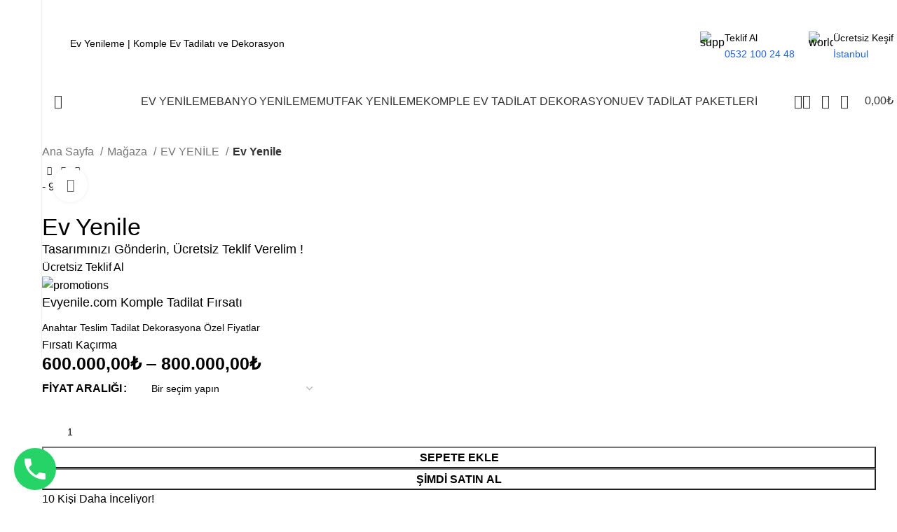

--- FILE ---
content_type: text/html; charset=UTF-8
request_url: https://evyenile.com/magaza/ev-yenile/
body_size: 46672
content:
<!DOCTYPE html>
<html lang="tr" prefix="og: https://ogp.me/ns#">
<head>
	<meta charset="UTF-8">
	<link rel="profile" href="https://gmpg.org/xfn/11">
	<link rel="pingback" href="https://evyenile.com/xmlrpc.php">

	
<!-- Rank Math&#039;a Göre Arama Motoru Optimizasyonu - https://rankmath.com/ -->
<title>Ev Yenile - Hizmetleri ve Fiyatları Evyenile.com</title>
<meta name="description" content="Ev Yenile Hizmetleri ve Fiyatları Cazip Ödeme İmkanları ve En Uygun Fiyatlar ile Evyenile.com &#039;da. Ev Yenile Hizmetleri Evyenile.com &#039;da."/>
<meta name="robots" content="follow, index, max-snippet:-1, max-video-preview:-1, max-image-preview:large"/>
<link rel="canonical" href="https://evyenile.com/magaza/ev-yenile/" />
<meta property="og:locale" content="tr_TR" />
<meta property="og:type" content="product" />
<meta property="og:title" content="Ev Yenile - Hizmetleri ve Fiyatları Evyenile.com" />
<meta property="og:description" content="Ev Yenile Hizmetleri ve Fiyatları Cazip Ödeme İmkanları ve En Uygun Fiyatlar ile Evyenile.com &#039;da. Ev Yenile Hizmetleri Evyenile.com &#039;da." />
<meta property="og:url" content="https://evyenile.com/magaza/ev-yenile/" />
<meta property="og:site_name" content="EV YENİLE" />
<meta property="og:updated_time" content="2025-09-22T19:40:06+03:00" />
<meta property="og:image" content="https://evyenile.com/wp-content/uploads/2024/06/e-yenile.png" />
<meta property="og:image:secure_url" content="https://evyenile.com/wp-content/uploads/2024/06/e-yenile.png" />
<meta property="og:image:width" content="1000" />
<meta property="og:image:height" content="1000" />
<meta property="og:image:alt" content="Ev Yenile" />
<meta property="og:image:type" content="image/png" />
<meta property="product:availability" content="instock" />
<meta name="twitter:card" content="summary_large_image" />
<meta name="twitter:title" content="Ev Yenile - Hizmetleri ve Fiyatları Evyenile.com" />
<meta name="twitter:description" content="Ev Yenile Hizmetleri ve Fiyatları Cazip Ödeme İmkanları ve En Uygun Fiyatlar ile Evyenile.com &#039;da. Ev Yenile Hizmetleri Evyenile.com &#039;da." />
<meta name="twitter:image" content="https://evyenile.com/wp-content/uploads/2024/06/e-yenile.png" />
<meta name="twitter:label1" content="Fiyat" />
<meta name="twitter:data1" content="600.000,00&#8378; - 800.000,00&#8378;" />
<meta name="twitter:label2" content="Uygunluk" />
<meta name="twitter:data2" content="Stokta" />
<script type="application/ld+json" class="rank-math-schema">{"@context":"https://schema.org","@graph":[{"@type":["HomeAndConstructionBusiness","Organization"],"@id":"https://evyenile.com/#organization","name":"EV YEN\u0130LE","url":"https://evyenile.com","email":"destek@evyenile.com","openingHours":["Monday,Tuesday,Wednesday,Thursday,Friday,Saturday,Sunday 09:00-17:00"],"telephone":"05321002448"},{"@type":"WebSite","@id":"https://evyenile.com/#website","url":"https://evyenile.com","name":"EV YEN\u0130LE","publisher":{"@id":"https://evyenile.com/#organization"},"inLanguage":"tr"},{"@type":"ImageObject","@id":"https://evyenile.com/wp-content/uploads/2024/06/e-yenile.png","url":"https://evyenile.com/wp-content/uploads/2024/06/e-yenile.png","width":"1000","height":"1000","inLanguage":"tr"},{"@type":"BreadcrumbList","@id":"https://evyenile.com/magaza/ev-yenile/#breadcrumb","itemListElement":[{"@type":"ListItem","position":"1","item":{"@id":"https://evyenile.com","name":"Home"}},{"@type":"ListItem","position":"2","item":{"@id":"https://evyenile.com/magaza/","name":"Ma\u011faza"}},{"@type":"ListItem","position":"3","item":{"@id":"https://evyenile.com/urun-kategori/ev-yenile/","name":"EV YEN\u0130LE"}},{"@type":"ListItem","position":"4","item":{"@id":"https://evyenile.com/magaza/ev-yenile/","name":"Ev Yenile"}}]},{"@type":"ItemPage","@id":"https://evyenile.com/magaza/ev-yenile/#webpage","url":"https://evyenile.com/magaza/ev-yenile/","name":"Ev Yenile - Hizmetleri ve Fiyatlar\u0131 Evyenile.com","datePublished":"2024-06-28T14:39:10+03:00","dateModified":"2025-09-22T19:40:06+03:00","isPartOf":{"@id":"https://evyenile.com/#website"},"primaryImageOfPage":{"@id":"https://evyenile.com/wp-content/uploads/2024/06/e-yenile.png"},"inLanguage":"tr","breadcrumb":{"@id":"https://evyenile.com/magaza/ev-yenile/#breadcrumb"}},{"@type":"Product","name":"Ev Yenile - Hizmetleri ve Fiyatlar\u0131 Evyenile.com","description":"Ev Yenile Hizmetleri ve Fiyatlar\u0131 Cazip \u00d6deme \u0130mkanlar\u0131 ve En Uygun Fiyatlar ile Evyenile.com 'da. Ev Yenile Hizmetleri Evyenile.com 'da.","sku":"Ev Yenile","category":"EV YEN\u0130LE","mainEntityOfPage":{"@id":"https://evyenile.com/magaza/ev-yenile/#webpage"},"image":[{"@type":"ImageObject","url":"https://evyenile.com/wp-content/uploads/2024/06/e-yenile.png","height":"1000","width":"1000"}],"aggregateRating":{"@type":"AggregateRating","ratingValue":"5.00","bestRating":"5","ratingCount":"1","reviewCount":"1"},"review":[{"@type":"Review","@id":"https://evyenile.com/magaza/ev-yenile/#li-comment-132","description":"\u2b50\ufe0f\u2b50\ufe0f\u2b50\ufe0f\u2b50\ufe0f\u2b50\ufe0f","datePublished":"2024-06-28 19:41:26","reviewRating":{"@type":"Rating","ratingValue":"5","bestRating":"5","worstRating":"1"},"author":{"@type":"Person","name":"Ev Yenile"}}],"offers":{"@type":"AggregateOffer","lowPrice":"600000.00","highPrice":"800000.00","offerCount":"2","priceCurrency":"TRY","availability":"http://schema.org/InStock","seller":{"@type":"Organization","@id":"https://evyenile.com/","name":"EV YEN\u0130LE","url":"https://evyenile.com","logo":""},"url":"https://evyenile.com/magaza/ev-yenile/"},"@id":"https://evyenile.com/magaza/ev-yenile/#richSnippet"}]}</script>
<!-- /Rank Math WordPress SEO eklentisi -->

<link rel='dns-prefetch' href='//www.googletagmanager.com' />
<link rel='dns-prefetch' href='//fonts.googleapis.com' />
<link rel="alternate" type="application/rss+xml" title="Evyenile.com &raquo; akışı" href="https://evyenile.com/feed/" />
<link rel="alternate" type="application/rss+xml" title="Evyenile.com &raquo; yorum akışı" href="https://evyenile.com/comments/feed/" />
<link rel="alternate" type="application/rss+xml" title="Evyenile.com &raquo; Ev Yenile yorum akışı" href="https://evyenile.com/magaza/ev-yenile/feed/" />
<link rel="alternate" title="oEmbed (JSON)" type="application/json+oembed" href="https://evyenile.com/wp-json/oembed/1.0/embed?url=https%3A%2F%2Fevyenile.com%2Fmagaza%2Fev-yenile%2F" />
<link rel="alternate" title="oEmbed (XML)" type="text/xml+oembed" href="https://evyenile.com/wp-json/oembed/1.0/embed?url=https%3A%2F%2Fevyenile.com%2Fmagaza%2Fev-yenile%2F&#038;format=xml" />
<style id='wp-img-auto-sizes-contain-inline-css' type='text/css'>
img:is([sizes=auto i],[sizes^="auto," i]){contain-intrinsic-size:3000px 1500px}
/*# sourceURL=wp-img-auto-sizes-contain-inline-css */
</style>

<link rel='stylesheet' id='wp-block-library-css' href='https://evyenile.com/wp-includes/css/dist/block-library/style.min.css?ver=6.9' type='text/css' media='all' />
<style id='classic-theme-styles-inline-css' type='text/css'>
/*! This file is auto-generated */
.wp-block-button__link{color:#fff;background-color:#32373c;border-radius:9999px;box-shadow:none;text-decoration:none;padding:calc(.667em + 2px) calc(1.333em + 2px);font-size:1.125em}.wp-block-file__button{background:#32373c;color:#fff;text-decoration:none}
/*# sourceURL=/wp-includes/css/classic-themes.min.css */
</style>
<style id='safe-svg-svg-icon-style-inline-css' type='text/css'>
.safe-svg-cover{text-align:center}.safe-svg-cover .safe-svg-inside{display:inline-block;max-width:100%}.safe-svg-cover svg{fill:currentColor;height:100%;max-height:100%;max-width:100%;width:100%}

/*# sourceURL=https://evyenile.com/wp-content/plugins/safe-svg/dist/safe-svg-block-frontend.css */
</style>
<link rel='stylesheet' id='wp-call-btn-guten-blocks-style-css' href='https://evyenile.com/wp-content/plugins/wp-call-button/assets/block/build/index.css?ver=085f82fba130fc4cf3057de5e2dcc820' type='text/css' media='all' />
<style id='global-styles-inline-css' type='text/css'>
:root{--wp--preset--aspect-ratio--square: 1;--wp--preset--aspect-ratio--4-3: 4/3;--wp--preset--aspect-ratio--3-4: 3/4;--wp--preset--aspect-ratio--3-2: 3/2;--wp--preset--aspect-ratio--2-3: 2/3;--wp--preset--aspect-ratio--16-9: 16/9;--wp--preset--aspect-ratio--9-16: 9/16;--wp--preset--color--black: #000000;--wp--preset--color--cyan-bluish-gray: #abb8c3;--wp--preset--color--white: #ffffff;--wp--preset--color--pale-pink: #f78da7;--wp--preset--color--vivid-red: #cf2e2e;--wp--preset--color--luminous-vivid-orange: #ff6900;--wp--preset--color--luminous-vivid-amber: #fcb900;--wp--preset--color--light-green-cyan: #7bdcb5;--wp--preset--color--vivid-green-cyan: #00d084;--wp--preset--color--pale-cyan-blue: #8ed1fc;--wp--preset--color--vivid-cyan-blue: #0693e3;--wp--preset--color--vivid-purple: #9b51e0;--wp--preset--gradient--vivid-cyan-blue-to-vivid-purple: linear-gradient(135deg,rgb(6,147,227) 0%,rgb(155,81,224) 100%);--wp--preset--gradient--light-green-cyan-to-vivid-green-cyan: linear-gradient(135deg,rgb(122,220,180) 0%,rgb(0,208,130) 100%);--wp--preset--gradient--luminous-vivid-amber-to-luminous-vivid-orange: linear-gradient(135deg,rgb(252,185,0) 0%,rgb(255,105,0) 100%);--wp--preset--gradient--luminous-vivid-orange-to-vivid-red: linear-gradient(135deg,rgb(255,105,0) 0%,rgb(207,46,46) 100%);--wp--preset--gradient--very-light-gray-to-cyan-bluish-gray: linear-gradient(135deg,rgb(238,238,238) 0%,rgb(169,184,195) 100%);--wp--preset--gradient--cool-to-warm-spectrum: linear-gradient(135deg,rgb(74,234,220) 0%,rgb(151,120,209) 20%,rgb(207,42,186) 40%,rgb(238,44,130) 60%,rgb(251,105,98) 80%,rgb(254,248,76) 100%);--wp--preset--gradient--blush-light-purple: linear-gradient(135deg,rgb(255,206,236) 0%,rgb(152,150,240) 100%);--wp--preset--gradient--blush-bordeaux: linear-gradient(135deg,rgb(254,205,165) 0%,rgb(254,45,45) 50%,rgb(107,0,62) 100%);--wp--preset--gradient--luminous-dusk: linear-gradient(135deg,rgb(255,203,112) 0%,rgb(199,81,192) 50%,rgb(65,88,208) 100%);--wp--preset--gradient--pale-ocean: linear-gradient(135deg,rgb(255,245,203) 0%,rgb(182,227,212) 50%,rgb(51,167,181) 100%);--wp--preset--gradient--electric-grass: linear-gradient(135deg,rgb(202,248,128) 0%,rgb(113,206,126) 100%);--wp--preset--gradient--midnight: linear-gradient(135deg,rgb(2,3,129) 0%,rgb(40,116,252) 100%);--wp--preset--font-size--small: 13px;--wp--preset--font-size--medium: 20px;--wp--preset--font-size--large: 36px;--wp--preset--font-size--x-large: 42px;--wp--preset--spacing--20: 0.44rem;--wp--preset--spacing--30: 0.67rem;--wp--preset--spacing--40: 1rem;--wp--preset--spacing--50: 1.5rem;--wp--preset--spacing--60: 2.25rem;--wp--preset--spacing--70: 3.38rem;--wp--preset--spacing--80: 5.06rem;--wp--preset--shadow--natural: 6px 6px 9px rgba(0, 0, 0, 0.2);--wp--preset--shadow--deep: 12px 12px 50px rgba(0, 0, 0, 0.4);--wp--preset--shadow--sharp: 6px 6px 0px rgba(0, 0, 0, 0.2);--wp--preset--shadow--outlined: 6px 6px 0px -3px rgb(255, 255, 255), 6px 6px rgb(0, 0, 0);--wp--preset--shadow--crisp: 6px 6px 0px rgb(0, 0, 0);}:where(.is-layout-flex){gap: 0.5em;}:where(.is-layout-grid){gap: 0.5em;}body .is-layout-flex{display: flex;}.is-layout-flex{flex-wrap: wrap;align-items: center;}.is-layout-flex > :is(*, div){margin: 0;}body .is-layout-grid{display: grid;}.is-layout-grid > :is(*, div){margin: 0;}:where(.wp-block-columns.is-layout-flex){gap: 2em;}:where(.wp-block-columns.is-layout-grid){gap: 2em;}:where(.wp-block-post-template.is-layout-flex){gap: 1.25em;}:where(.wp-block-post-template.is-layout-grid){gap: 1.25em;}.has-black-color{color: var(--wp--preset--color--black) !important;}.has-cyan-bluish-gray-color{color: var(--wp--preset--color--cyan-bluish-gray) !important;}.has-white-color{color: var(--wp--preset--color--white) !important;}.has-pale-pink-color{color: var(--wp--preset--color--pale-pink) !important;}.has-vivid-red-color{color: var(--wp--preset--color--vivid-red) !important;}.has-luminous-vivid-orange-color{color: var(--wp--preset--color--luminous-vivid-orange) !important;}.has-luminous-vivid-amber-color{color: var(--wp--preset--color--luminous-vivid-amber) !important;}.has-light-green-cyan-color{color: var(--wp--preset--color--light-green-cyan) !important;}.has-vivid-green-cyan-color{color: var(--wp--preset--color--vivid-green-cyan) !important;}.has-pale-cyan-blue-color{color: var(--wp--preset--color--pale-cyan-blue) !important;}.has-vivid-cyan-blue-color{color: var(--wp--preset--color--vivid-cyan-blue) !important;}.has-vivid-purple-color{color: var(--wp--preset--color--vivid-purple) !important;}.has-black-background-color{background-color: var(--wp--preset--color--black) !important;}.has-cyan-bluish-gray-background-color{background-color: var(--wp--preset--color--cyan-bluish-gray) !important;}.has-white-background-color{background-color: var(--wp--preset--color--white) !important;}.has-pale-pink-background-color{background-color: var(--wp--preset--color--pale-pink) !important;}.has-vivid-red-background-color{background-color: var(--wp--preset--color--vivid-red) !important;}.has-luminous-vivid-orange-background-color{background-color: var(--wp--preset--color--luminous-vivid-orange) !important;}.has-luminous-vivid-amber-background-color{background-color: var(--wp--preset--color--luminous-vivid-amber) !important;}.has-light-green-cyan-background-color{background-color: var(--wp--preset--color--light-green-cyan) !important;}.has-vivid-green-cyan-background-color{background-color: var(--wp--preset--color--vivid-green-cyan) !important;}.has-pale-cyan-blue-background-color{background-color: var(--wp--preset--color--pale-cyan-blue) !important;}.has-vivid-cyan-blue-background-color{background-color: var(--wp--preset--color--vivid-cyan-blue) !important;}.has-vivid-purple-background-color{background-color: var(--wp--preset--color--vivid-purple) !important;}.has-black-border-color{border-color: var(--wp--preset--color--black) !important;}.has-cyan-bluish-gray-border-color{border-color: var(--wp--preset--color--cyan-bluish-gray) !important;}.has-white-border-color{border-color: var(--wp--preset--color--white) !important;}.has-pale-pink-border-color{border-color: var(--wp--preset--color--pale-pink) !important;}.has-vivid-red-border-color{border-color: var(--wp--preset--color--vivid-red) !important;}.has-luminous-vivid-orange-border-color{border-color: var(--wp--preset--color--luminous-vivid-orange) !important;}.has-luminous-vivid-amber-border-color{border-color: var(--wp--preset--color--luminous-vivid-amber) !important;}.has-light-green-cyan-border-color{border-color: var(--wp--preset--color--light-green-cyan) !important;}.has-vivid-green-cyan-border-color{border-color: var(--wp--preset--color--vivid-green-cyan) !important;}.has-pale-cyan-blue-border-color{border-color: var(--wp--preset--color--pale-cyan-blue) !important;}.has-vivid-cyan-blue-border-color{border-color: var(--wp--preset--color--vivid-cyan-blue) !important;}.has-vivid-purple-border-color{border-color: var(--wp--preset--color--vivid-purple) !important;}.has-vivid-cyan-blue-to-vivid-purple-gradient-background{background: var(--wp--preset--gradient--vivid-cyan-blue-to-vivid-purple) !important;}.has-light-green-cyan-to-vivid-green-cyan-gradient-background{background: var(--wp--preset--gradient--light-green-cyan-to-vivid-green-cyan) !important;}.has-luminous-vivid-amber-to-luminous-vivid-orange-gradient-background{background: var(--wp--preset--gradient--luminous-vivid-amber-to-luminous-vivid-orange) !important;}.has-luminous-vivid-orange-to-vivid-red-gradient-background{background: var(--wp--preset--gradient--luminous-vivid-orange-to-vivid-red) !important;}.has-very-light-gray-to-cyan-bluish-gray-gradient-background{background: var(--wp--preset--gradient--very-light-gray-to-cyan-bluish-gray) !important;}.has-cool-to-warm-spectrum-gradient-background{background: var(--wp--preset--gradient--cool-to-warm-spectrum) !important;}.has-blush-light-purple-gradient-background{background: var(--wp--preset--gradient--blush-light-purple) !important;}.has-blush-bordeaux-gradient-background{background: var(--wp--preset--gradient--blush-bordeaux) !important;}.has-luminous-dusk-gradient-background{background: var(--wp--preset--gradient--luminous-dusk) !important;}.has-pale-ocean-gradient-background{background: var(--wp--preset--gradient--pale-ocean) !important;}.has-electric-grass-gradient-background{background: var(--wp--preset--gradient--electric-grass) !important;}.has-midnight-gradient-background{background: var(--wp--preset--gradient--midnight) !important;}.has-small-font-size{font-size: var(--wp--preset--font-size--small) !important;}.has-medium-font-size{font-size: var(--wp--preset--font-size--medium) !important;}.has-large-font-size{font-size: var(--wp--preset--font-size--large) !important;}.has-x-large-font-size{font-size: var(--wp--preset--font-size--x-large) !important;}
:where(.wp-block-post-template.is-layout-flex){gap: 1.25em;}:where(.wp-block-post-template.is-layout-grid){gap: 1.25em;}
:where(.wp-block-term-template.is-layout-flex){gap: 1.25em;}:where(.wp-block-term-template.is-layout-grid){gap: 1.25em;}
:where(.wp-block-columns.is-layout-flex){gap: 2em;}:where(.wp-block-columns.is-layout-grid){gap: 2em;}
:root :where(.wp-block-pullquote){font-size: 1.5em;line-height: 1.6;}
/*# sourceURL=global-styles-inline-css */
</style>
<style id='woocommerce-inline-inline-css' type='text/css'>
.woocommerce form .form-row .required { visibility: visible; }
/*# sourceURL=woocommerce-inline-inline-css */
</style>
<link rel='stylesheet' id='brands-styles-css' href='https://evyenile.com/wp-content/plugins/woocommerce/assets/css/brands.css?ver=10.4.3' type='text/css' media='all' />
<link rel='stylesheet' id='pwb-styles-frontend-css' href='https://evyenile.com/wp-content/plugins/perfect-woocommerce-brands/build/frontend/css/style.css?ver=3.6.8' type='text/css' media='all' />
<link rel='stylesheet' id='elementor-frontend-css' href='https://evyenile.com/wp-content/uploads/elementor/css/custom-frontend.min.css?ver=1768265155' type='text/css' media='all' />
<link rel='stylesheet' id='elementor-post-7-css' href='https://evyenile.com/wp-content/uploads/elementor/css/post-7.css?ver=1768265155' type='text/css' media='all' />
<link rel='stylesheet' id='bootstrap-css' href='https://evyenile.com/wp-content/themes/woodmart/css/bootstrap-light.min.css?ver=7.5.1' type='text/css' media='all' />
<link rel='stylesheet' id='woodmart-style-css' href='https://evyenile.com/wp-content/themes/woodmart/css/parts/base.min.css?ver=7.5.1' type='text/css' media='all' />
<link rel='stylesheet' id='wd-widget-wd-layered-nav-css' href='https://evyenile.com/wp-content/themes/woodmart/css/parts/woo-widget-wd-layered-nav.min.css?ver=7.5.1' type='text/css' media='all' />
<link rel='stylesheet' id='wd-woo-mod-swatches-base-css' href='https://evyenile.com/wp-content/themes/woodmart/css/parts/woo-mod-swatches-base.min.css?ver=7.5.1' type='text/css' media='all' />
<link rel='stylesheet' id='wd-woo-mod-swatches-filter-css' href='https://evyenile.com/wp-content/themes/woodmart/css/parts/woo-mod-swatches-filter.min.css?ver=7.5.1' type='text/css' media='all' />
<link rel='stylesheet' id='wd-widget-slider-price-filter-css' href='https://evyenile.com/wp-content/themes/woodmart/css/parts/woo-widget-slider-price-filter.min.css?ver=7.5.1' type='text/css' media='all' />
<link rel='stylesheet' id='wd-wp-gutenberg-css' href='https://evyenile.com/wp-content/themes/woodmart/css/parts/wp-gutenberg.min.css?ver=7.5.1' type='text/css' media='all' />
<link rel='stylesheet' id='wd-wpcf7-css' href='https://evyenile.com/wp-content/themes/woodmart/css/parts/int-wpcf7.min.css?ver=7.5.1' type='text/css' media='all' />
<link rel='stylesheet' id='wd-elementor-base-css' href='https://evyenile.com/wp-content/themes/woodmart/css/parts/int-elem-base.min.css?ver=7.5.1' type='text/css' media='all' />
<link rel='stylesheet' id='wd-woocommerce-base-css' href='https://evyenile.com/wp-content/themes/woodmart/css/parts/woocommerce-base.min.css?ver=7.5.1' type='text/css' media='all' />
<link rel='stylesheet' id='wd-mod-star-rating-css' href='https://evyenile.com/wp-content/themes/woodmart/css/parts/mod-star-rating.min.css?ver=7.5.1' type='text/css' media='all' />
<link rel='stylesheet' id='wd-woo-el-track-order-css' href='https://evyenile.com/wp-content/themes/woodmart/css/parts/woo-el-track-order.min.css?ver=7.5.1' type='text/css' media='all' />
<link rel='stylesheet' id='wd-woocommerce-block-notices-css' href='https://evyenile.com/wp-content/themes/woodmart/css/parts/woo-mod-block-notices.min.css?ver=7.5.1' type='text/css' media='all' />
<link rel='stylesheet' id='wd-woo-gutenberg-css' href='https://evyenile.com/wp-content/themes/woodmart/css/parts/woo-gutenberg.min.css?ver=7.5.1' type='text/css' media='all' />
<link rel='stylesheet' id='wd-woo-mod-quantity-css' href='https://evyenile.com/wp-content/themes/woodmart/css/parts/woo-mod-quantity.min.css?ver=7.5.1' type='text/css' media='all' />
<link rel='stylesheet' id='wd-woo-opt-free-progress-bar-css' href='https://evyenile.com/wp-content/themes/woodmart/css/parts/woo-opt-free-progress-bar.min.css?ver=7.5.1' type='text/css' media='all' />
<link rel='stylesheet' id='wd-woo-mod-progress-bar-css' href='https://evyenile.com/wp-content/themes/woodmart/css/parts/woo-mod-progress-bar.min.css?ver=7.5.1' type='text/css' media='all' />
<link rel='stylesheet' id='wd-woo-single-prod-el-base-css' href='https://evyenile.com/wp-content/themes/woodmart/css/parts/woo-single-prod-el-base.min.css?ver=7.5.1' type='text/css' media='all' />
<link rel='stylesheet' id='wd-woo-mod-stock-status-css' href='https://evyenile.com/wp-content/themes/woodmart/css/parts/woo-mod-stock-status.min.css?ver=7.5.1' type='text/css' media='all' />
<link rel='stylesheet' id='wd-woo-mod-shop-attributes-css' href='https://evyenile.com/wp-content/themes/woodmart/css/parts/woo-mod-shop-attributes.min.css?ver=7.5.1' type='text/css' media='all' />
<link rel='stylesheet' id='wd-mod-nav-vertical-css' href='https://evyenile.com/wp-content/themes/woodmart/css/parts/mod-nav-vertical.min.css?ver=7.5.1' type='text/css' media='all' />
<link rel='stylesheet' id='wd-sticky-nav-css' href='https://evyenile.com/wp-content/themes/woodmart/css/parts/opt-sticky-nav.min.css?ver=7.5.1' type='text/css' media='all' />
<link rel='stylesheet' id='wd-header-base-css' href='https://evyenile.com/wp-content/themes/woodmart/css/parts/header-base.min.css?ver=7.5.1' type='text/css' media='all' />
<link rel='stylesheet' id='wd-mod-tools-css' href='https://evyenile.com/wp-content/themes/woodmart/css/parts/mod-tools.min.css?ver=7.5.1' type='text/css' media='all' />
<link rel='stylesheet' id='wd-header-search-css' href='https://evyenile.com/wp-content/themes/woodmart/css/parts/header-el-search.min.css?ver=7.5.1' type='text/css' media='all' />
<link rel='stylesheet' id='wd-header-search-form-css' href='https://evyenile.com/wp-content/themes/woodmart/css/parts/header-el-search-form.min.css?ver=7.5.1' type='text/css' media='all' />
<link rel='stylesheet' id='wd-wd-search-results-css' href='https://evyenile.com/wp-content/themes/woodmart/css/parts/wd-search-results.min.css?ver=7.5.1' type='text/css' media='all' />
<link rel='stylesheet' id='wd-wd-search-form-css' href='https://evyenile.com/wp-content/themes/woodmart/css/parts/wd-search-form.min.css?ver=7.5.1' type='text/css' media='all' />
<link rel='stylesheet' id='wd-header-elements-base-css' href='https://evyenile.com/wp-content/themes/woodmart/css/parts/header-el-base.min.css?ver=7.5.1' type='text/css' media='all' />
<link rel='stylesheet' id='wd-info-box-css' href='https://evyenile.com/wp-content/themes/woodmart/css/parts/el-info-box.min.css?ver=7.5.1' type='text/css' media='all' />
<link rel='stylesheet' id='wd-header-mobile-nav-dropdown-css' href='https://evyenile.com/wp-content/themes/woodmart/css/parts/header-el-mobile-nav-dropdown.min.css?ver=7.5.1' type='text/css' media='all' />
<link rel='stylesheet' id='wd-header-cart-side-css' href='https://evyenile.com/wp-content/themes/woodmart/css/parts/header-el-cart-side.min.css?ver=7.5.1' type='text/css' media='all' />
<link rel='stylesheet' id='wd-header-cart-css' href='https://evyenile.com/wp-content/themes/woodmart/css/parts/header-el-cart.min.css?ver=7.5.1' type='text/css' media='all' />
<link rel='stylesheet' id='wd-widget-shopping-cart-css' href='https://evyenile.com/wp-content/themes/woodmart/css/parts/woo-widget-shopping-cart.min.css?ver=7.5.1' type='text/css' media='all' />
<link rel='stylesheet' id='wd-widget-product-list-css' href='https://evyenile.com/wp-content/themes/woodmart/css/parts/woo-widget-product-list.min.css?ver=7.5.1' type='text/css' media='all' />
<link rel='stylesheet' id='wd-woo-mod-login-form-css' href='https://evyenile.com/wp-content/themes/woodmart/css/parts/woo-mod-login-form.min.css?ver=7.5.1' type='text/css' media='all' />
<link rel='stylesheet' id='wd-header-my-account-css' href='https://evyenile.com/wp-content/themes/woodmart/css/parts/header-el-my-account.min.css?ver=7.5.1' type='text/css' media='all' />
<link rel='stylesheet' id='wd-mod-tools-design-8-css' href='https://evyenile.com/wp-content/themes/woodmart/css/parts/mod-tools-design-8.min.css?ver=7.5.1' type='text/css' media='all' />
<link rel='stylesheet' id='wd-woo-single-prod-builder-css' href='https://evyenile.com/wp-content/themes/woodmart/css/parts/woo-single-prod-builder.min.css?ver=7.5.1' type='text/css' media='all' />
<link rel='stylesheet' id='wd-woo-el-breadcrumbs-builder-css' href='https://evyenile.com/wp-content/themes/woodmart/css/parts/woo-el-breadcrumbs-builder.min.css?ver=7.5.1' type='text/css' media='all' />
<link rel='stylesheet' id='wd-woo-single-prod-el-navigation-css' href='https://evyenile.com/wp-content/themes/woodmart/css/parts/woo-single-prod-el-navigation.min.css?ver=7.5.1' type='text/css' media='all' />
<link rel='stylesheet' id='wd-woo-single-prod-el-gallery-css' href='https://evyenile.com/wp-content/themes/woodmart/css/parts/woo-single-prod-el-gallery.min.css?ver=7.5.1' type='text/css' media='all' />
<link rel='stylesheet' id='wd-woo-single-prod-el-gallery-opt-thumb-left-desktop-css' href='https://evyenile.com/wp-content/themes/woodmart/css/parts/woo-single-prod-el-gallery-opt-thumb-left-desktop.min.css?ver=7.5.1' type='text/css' media='all' />
<link rel='stylesheet' id='wd-swiper-css' href='https://evyenile.com/wp-content/themes/woodmart/css/parts/lib-swiper.min.css?ver=7.5.1' type='text/css' media='all' />
<link rel='stylesheet' id='wd-woo-mod-product-labels-css' href='https://evyenile.com/wp-content/themes/woodmart/css/parts/woo-mod-product-labels.min.css?ver=7.5.1' type='text/css' media='all' />
<link rel='stylesheet' id='wd-swiper-arrows-css' href='https://evyenile.com/wp-content/themes/woodmart/css/parts/lib-swiper-arrows.min.css?ver=7.5.1' type='text/css' media='all' />
<link rel='stylesheet' id='wd-photoswipe-css' href='https://evyenile.com/wp-content/themes/woodmart/css/parts/lib-photoswipe.min.css?ver=7.5.1' type='text/css' media='all' />
<link rel='stylesheet' id='wd-section-title-css' href='https://evyenile.com/wp-content/themes/woodmart/css/parts/el-section-title.min.css?ver=7.5.1' type='text/css' media='all' />
<link rel='stylesheet' id='wd-text-block-css' href='https://evyenile.com/wp-content/themes/woodmart/css/parts/el-text-block.min.css?ver=7.5.1' type='text/css' media='all' />
<link rel='stylesheet' id='wd-woo-mod-variation-form-css' href='https://evyenile.com/wp-content/themes/woodmart/css/parts/woo-mod-variation-form.min.css?ver=7.5.1' type='text/css' media='all' />
<link rel='stylesheet' id='wd-woo-mod-variation-form-single-css' href='https://evyenile.com/wp-content/themes/woodmart/css/parts/woo-mod-variation-form-single.min.css?ver=7.5.1' type='text/css' media='all' />
<link rel='stylesheet' id='wd-woo-mod-swatches-style-1-css' href='https://evyenile.com/wp-content/themes/woodmart/css/parts/woo-mod-swatches-style-1.min.css?ver=7.5.1' type='text/css' media='all' />
<link rel='stylesheet' id='wd-woo-mod-swatches-dis-1-css' href='https://evyenile.com/wp-content/themes/woodmart/css/parts/woo-mod-swatches-dis-style-1.min.css?ver=7.5.1' type='text/css' media='all' />
<link rel='stylesheet' id='wd-social-icons-css' href='https://evyenile.com/wp-content/themes/woodmart/css/parts/el-social-icons.min.css?ver=7.5.1' type='text/css' media='all' />
<link rel='stylesheet' id='wd-woo-mod-product-count-css' href='https://evyenile.com/wp-content/themes/woodmart/css/parts/woo-mod-product-count.min.css?ver=7.5.1' type='text/css' media='all' />
<link rel='stylesheet' id='wd-woo-opt-visits-count-css' href='https://evyenile.com/wp-content/themes/woodmart/css/parts/woo-opt-visits-count.min.css?ver=7.5.1' type='text/css' media='all' />
<link rel='stylesheet' id='wd-list-css' href='https://evyenile.com/wp-content/themes/woodmart/css/parts/el-list.min.css?ver=7.5.1' type='text/css' media='all' />
<link rel='stylesheet' id='wd-woo-single-prod-el-reviews-css' href='https://evyenile.com/wp-content/themes/woodmart/css/parts/woo-single-prod-el-reviews.min.css?ver=7.5.1' type='text/css' media='all' />
<link rel='stylesheet' id='wd-woo-single-prod-el-reviews-style-2-css' href='https://evyenile.com/wp-content/themes/woodmart/css/parts/woo-single-prod-el-reviews-style-2.min.css?ver=7.5.1' type='text/css' media='all' />
<link rel='stylesheet' id='wd-mod-comments-css' href='https://evyenile.com/wp-content/themes/woodmart/css/parts/mod-comments.min.css?ver=7.5.1' type='text/css' media='all' />
<link rel='stylesheet' id='wd-product-loop-css' href='https://evyenile.com/wp-content/themes/woodmart/css/parts/woo-product-loop.min.css?ver=7.5.1' type='text/css' media='all' />
<link rel='stylesheet' id='wd-product-loop-base-css' href='https://evyenile.com/wp-content/themes/woodmart/css/parts/woo-product-loop-base.min.css?ver=7.5.1' type='text/css' media='all' />
<link rel='stylesheet' id='wd-woo-mod-add-btn-replace-css' href='https://evyenile.com/wp-content/themes/woodmart/css/parts/woo-mod-add-btn-replace.min.css?ver=7.5.1' type='text/css' media='all' />
<link rel='stylesheet' id='wd-mod-more-description-css' href='https://evyenile.com/wp-content/themes/woodmart/css/parts/mod-more-description.min.css?ver=7.5.1' type='text/css' media='all' />
<link rel='stylesheet' id='wd-woo-opt-products-bg-css' href='https://evyenile.com/wp-content/themes/woodmart/css/parts/woo-opt-products-bg.min.css?ver=7.5.1' type='text/css' media='all' />
<link rel='stylesheet' id='wd-woo-opt-stretch-cont-css' href='https://evyenile.com/wp-content/themes/woodmart/css/parts/woo-opt-stretch-cont.min.css?ver=7.5.1' type='text/css' media='all' />
<link rel='stylesheet' id='wd-woo-opt-title-limit-css' href='https://evyenile.com/wp-content/themes/woodmart/css/parts/woo-opt-title-limit.min.css?ver=7.5.1' type='text/css' media='all' />
<link rel='stylesheet' id='wd-mfp-popup-css' href='https://evyenile.com/wp-content/themes/woodmart/css/parts/lib-magnific-popup.min.css?ver=7.5.1' type='text/css' media='all' />
<link rel='stylesheet' id='wd-woo-prod-loop-small-css' href='https://evyenile.com/wp-content/themes/woodmart/css/parts/woo-prod-loop-small.min.css?ver=7.5.1' type='text/css' media='all' />
<link rel='stylesheet' id='wd-widget-collapse-css' href='https://evyenile.com/wp-content/themes/woodmart/css/parts/opt-widget-collapse.min.css?ver=7.5.1' type='text/css' media='all' />
<link rel='stylesheet' id='wd-footer-base-css' href='https://evyenile.com/wp-content/themes/woodmart/css/parts/footer-base.min.css?ver=7.5.1' type='text/css' media='all' />
<link rel='stylesheet' id='wd-mod-nav-menu-label-css' href='https://evyenile.com/wp-content/themes/woodmart/css/parts/mod-nav-menu-label.min.css?ver=7.5.1' type='text/css' media='all' />
<link rel='stylesheet' id='wd-scroll-top-css' href='https://evyenile.com/wp-content/themes/woodmart/css/parts/opt-scrolltotop.min.css?ver=7.5.1' type='text/css' media='all' />
<link rel='stylesheet' id='wd-header-banner-css' href='https://evyenile.com/wp-content/themes/woodmart/css/parts/opt-header-banner.min.css?ver=7.5.1' type='text/css' media='all' />
<link rel='stylesheet' id='wd-header-my-account-sidebar-css' href='https://evyenile.com/wp-content/themes/woodmart/css/parts/header-el-my-account-sidebar.min.css?ver=7.5.1' type='text/css' media='all' />
<link rel='stylesheet' id='xts-style-header_331220-css' href='https://evyenile.com/wp-content/uploads/2025/05/xts-header_331220-1748017732.css?ver=7.5.1' type='text/css' media='all' />
<link rel='stylesheet' id='xts-style-theme_settings_default-css' href='https://evyenile.com/wp-content/uploads/2025/05/xts-theme_settings_default-1748104945.css?ver=7.5.1' type='text/css' media='all' />
<link rel='stylesheet' id='xts-google-fonts-css' href='https://fonts.googleapis.com/css?family=Open+Sans%3A400%2C600%7CLexend+Deca%3A400%2C600%2C500%2C700&#038;ver=7.5.1' type='text/css' media='all' />
<link rel='stylesheet' id='elementor-gf-local-roboto-css' href='https://evyenile.com/wp-content/uploads/elementor/google-fonts/css/roboto.css?ver=1742501271' type='text/css' media='all' />
<link rel='stylesheet' id='elementor-gf-local-robotoslab-css' href='https://evyenile.com/wp-content/uploads/elementor/google-fonts/css/robotoslab.css?ver=1742501286' type='text/css' media='all' />
<script type="text/javascript" src="https://evyenile.com/wp-includes/js/jquery/jquery.min.js?ver=3.7.1" id="jquery-core-js"></script>
<script type="text/javascript" src="https://evyenile.com/wp-includes/js/jquery/jquery-migrate.min.js?ver=3.4.1" id="jquery-migrate-js"></script>
<script type="text/javascript" src="https://evyenile.com/wp-content/plugins/woocommerce/assets/js/jquery-blockui/jquery.blockUI.min.js?ver=2.7.0-wc.10.4.3" id="wc-jquery-blockui-js" defer="defer" data-wp-strategy="defer"></script>
<script type="text/javascript" id="wc-add-to-cart-js-extra">
/* <![CDATA[ */
var wc_add_to_cart_params = {"ajax_url":"/wp-admin/admin-ajax.php","wc_ajax_url":"/?wc-ajax=%%endpoint%%","i18n_view_cart":"Sepetim","cart_url":"https://evyenile.com/sepet/","is_cart":"","cart_redirect_after_add":"no"};
//# sourceURL=wc-add-to-cart-js-extra
/* ]]> */
</script>
<script type="text/javascript" src="https://evyenile.com/wp-content/plugins/woocommerce/assets/js/frontend/add-to-cart.min.js?ver=10.4.3" id="wc-add-to-cart-js" defer="defer" data-wp-strategy="defer"></script>
<script type="text/javascript" src="https://evyenile.com/wp-content/plugins/woocommerce/assets/js/zoom/jquery.zoom.min.js?ver=1.7.21-wc.10.4.3" id="wc-zoom-js" defer="defer" data-wp-strategy="defer"></script>
<script type="text/javascript" id="wc-single-product-js-extra">
/* <![CDATA[ */
var wc_single_product_params = {"i18n_required_rating_text":"L\u00fctfen bir oy belirleyin","i18n_rating_options":["1/5 y\u0131ld\u0131z","2/5 y\u0131ld\u0131z","3/5 y\u0131ld\u0131z","4/5 y\u0131ld\u0131z","5/5 y\u0131ld\u0131z"],"i18n_product_gallery_trigger_text":"Tam ekran g\u00f6rsel galerisini g\u00f6r\u00fcnt\u00fcleyin","review_rating_required":"yes","flexslider":{"rtl":false,"animation":"slide","smoothHeight":true,"directionNav":false,"controlNav":"thumbnails","slideshow":false,"animationSpeed":500,"animationLoop":false,"allowOneSlide":false},"zoom_enabled":"","zoom_options":[],"photoswipe_enabled":"","photoswipe_options":{"shareEl":false,"closeOnScroll":false,"history":false,"hideAnimationDuration":0,"showAnimationDuration":0},"flexslider_enabled":""};
//# sourceURL=wc-single-product-js-extra
/* ]]> */
</script>
<script type="text/javascript" src="https://evyenile.com/wp-content/plugins/woocommerce/assets/js/frontend/single-product.min.js?ver=10.4.3" id="wc-single-product-js" defer="defer" data-wp-strategy="defer"></script>
<script type="text/javascript" src="https://evyenile.com/wp-content/plugins/woocommerce/assets/js/js-cookie/js.cookie.min.js?ver=2.1.4-wc.10.4.3" id="wc-js-cookie-js" defer="defer" data-wp-strategy="defer"></script>
<script type="text/javascript" id="woocommerce-js-extra">
/* <![CDATA[ */
var woocommerce_params = {"ajax_url":"/wp-admin/admin-ajax.php","wc_ajax_url":"/?wc-ajax=%%endpoint%%","i18n_password_show":"\u015eifreyi g\u00f6ster","i18n_password_hide":"\u015eifreyi gizle"};
//# sourceURL=woocommerce-js-extra
/* ]]> */
</script>
<script type="text/javascript" src="https://evyenile.com/wp-content/plugins/woocommerce/assets/js/frontend/woocommerce.min.js?ver=10.4.3" id="woocommerce-js" defer="defer" data-wp-strategy="defer"></script>

<!-- Site Kit tarafından eklenen Google etiketi (gtag.js) snippet&#039;i -->
<!-- Google Analytics snippet added by Site Kit -->
<script type="text/javascript" src="https://www.googletagmanager.com/gtag/js?id=GT-P35H74H4" id="google_gtagjs-js" async></script>
<script type="text/javascript" id="google_gtagjs-js-after">
/* <![CDATA[ */
window.dataLayer = window.dataLayer || [];function gtag(){dataLayer.push(arguments);}
gtag("set","linker",{"domains":["evyenile.com"]});
gtag("js", new Date());
gtag("set", "developer_id.dZTNiMT", true);
gtag("config", "GT-P35H74H4");
//# sourceURL=google_gtagjs-js-after
/* ]]> */
</script>
<script type="text/javascript" src="https://evyenile.com/wp-content/themes/woodmart/js/libs/device.min.js?ver=7.5.1" id="wd-device-library-js"></script>
<script type="text/javascript" src="https://evyenile.com/wp-content/themes/woodmart/js/scripts/global/scrollBar.min.js?ver=7.5.1" id="wd-scrollbar-js"></script>
<link rel="https://api.w.org/" href="https://evyenile.com/wp-json/" /><link rel="alternate" title="JSON" type="application/json" href="https://evyenile.com/wp-json/wp/v2/product/13070" /><link rel="EditURI" type="application/rsd+xml" title="RSD" href="https://evyenile.com/xmlrpc.php?rsd" />
<meta name="generator" content="WordPress 6.9" />
<link rel='shortlink' href='https://evyenile.com/?p=13070' />
<meta name="generator" content="Site Kit by Google 1.168.0" /><!-- This website uses the WP Call Button plugin to generate more leads. --><style type="text/css">.wp-call-button{display: block; position: fixed; text-decoration: none; z-index: 9999999999;width: 60px; height: 60px; border-radius: 50%;/*transform: scale(0.8);*/  left: 20px;  bottom: 20px; background: url( [data-uri] ) center/30px 30px no-repeat #25d366 !important;}</style><!-- Google site verification - Google for WooCommerce -->
<meta name="google-site-verification" content="g4wCtZ2YpKpKUQvzXX_c5HFja75Ds2_Shb-TYUOMH20" />
					<meta name="viewport" content="width=device-width, initial-scale=1.0, maximum-scale=1.0, user-scalable=no">
										<noscript><style>.woocommerce-product-gallery{ opacity: 1 !important; }</style></noscript>
	<meta name="generator" content="Elementor 3.34.0; features: e_font_icon_svg, additional_custom_breakpoints; settings: css_print_method-external, google_font-enabled, font_display-swap">
			<style>
				.e-con.e-parent:nth-of-type(n+4):not(.e-lazyloaded):not(.e-no-lazyload),
				.e-con.e-parent:nth-of-type(n+4):not(.e-lazyloaded):not(.e-no-lazyload) * {
					background-image: none !important;
				}
				@media screen and (max-height: 1024px) {
					.e-con.e-parent:nth-of-type(n+3):not(.e-lazyloaded):not(.e-no-lazyload),
					.e-con.e-parent:nth-of-type(n+3):not(.e-lazyloaded):not(.e-no-lazyload) * {
						background-image: none !important;
					}
				}
				@media screen and (max-height: 640px) {
					.e-con.e-parent:nth-of-type(n+2):not(.e-lazyloaded):not(.e-no-lazyload),
					.e-con.e-parent:nth-of-type(n+2):not(.e-lazyloaded):not(.e-no-lazyload) * {
						background-image: none !important;
					}
				}
			</style>
			<link rel="icon" href="https://evyenile.com/wp-content/uploads/2024/06/cropped-ev-yenile-icon-32x32.png" sizes="32x32" />
<link rel="icon" href="https://evyenile.com/wp-content/uploads/2024/06/cropped-ev-yenile-icon-192x192.png" sizes="192x192" />
<link rel="apple-touch-icon" href="https://evyenile.com/wp-content/uploads/2024/06/cropped-ev-yenile-icon-180x180.png" />
<meta name="msapplication-TileImage" content="https://evyenile.com/wp-content/uploads/2024/06/cropped-ev-yenile-icon-270x270.png" />
<style>
		
		</style></head>

<body class="wp-singular product-template-default single single-product postid-13070 wp-theme-woodmart theme-woodmart woocommerce woocommerce-page woocommerce-no-js wrapper-custom  woodmart-product-design-default categories-accordion-on woodmart-archive-shop header-banner-display header-banner-enabled woodmart-ajax-shop-on offcanvas-sidebar-mobile offcanvas-sidebar-tablet wd-sticky-nav-enabled elementor-default elementor-kit-7">
			<script type="text/javascript" id="wd-flicker-fix">// Flicker fix.</script>	
				<div class="wd-sticky-nav wd-hide-md">
				<div class="wd-sticky-nav-title">
					<span>
						HİZMETLER					</span>
				</div>

				<ul id="menu-masaustu-yan-menu" class="menu wd-nav wd-nav-vertical wd-nav-sticky"><li id="menu-item-12676" class="menu-item menu-item-type-taxonomy menu-item-object-product_cat menu-item-12676 item-level-0 menu-simple-dropdown wd-event-hover" ><a href="https://evyenile.com/urun-kategori/ev-tadilat-paketleri/" class="woodmart-nav-link"><span class="nav-link-text">EV TADİLAT PAKETLERİ</span></a></li>
<li id="menu-item-11428" class="menu-item menu-item-type-taxonomy menu-item-object-product_cat menu-item-11428 item-level-0 menu-simple-dropdown wd-event-hover" ><a href="https://evyenile.com/urun-kategori/anahtar-teslim-tadilat/" class="woodmart-nav-link"><span class="nav-link-text">ANAHTAR TESLİM TADİLAT</span></a></li>
<li id="menu-item-11429" class="menu-item menu-item-type-taxonomy menu-item-object-product_cat menu-item-11429 item-level-0 menu-simple-dropdown wd-event-hover" ><a href="https://evyenile.com/urun-kategori/komple-ev-tadilat-dekorasyonu/" class="woodmart-nav-link"><span class="nav-link-text">KOMPLE EV TADİLAT DEKORASYONU</span></a></li>
<li id="menu-item-11426" class="menu-item menu-item-type-taxonomy menu-item-object-product_cat menu-item-11426 item-level-0 menu-simple-dropdown wd-event-hover" ><a href="https://evyenile.com/urun-kategori/ev-yenileme/" class="woodmart-nav-link"><span class="nav-link-text">EV YENİLEME</span></a></li>
<li id="menu-item-11427" class="menu-item menu-item-type-taxonomy menu-item-object-product_cat menu-item-has-children menu-item-11427 item-level-0 menu-simple-dropdown wd-event-hover" ><a href="https://evyenile.com/urun-kategori/mutfak-yenileme/" class="woodmart-nav-link"><span class="nav-link-text">MUTFAK YENİLEME</span></a><div class="color-scheme-dark wd-design-default wd-dropdown-menu wd-dropdown"><div class="container">
<ul class="wd-sub-menu color-scheme-dark">
	<li id="menu-item-11435" class="menu-item menu-item-type-taxonomy menu-item-object-product_cat menu-item-11435 item-level-1 wd-event-hover" ><a href="https://evyenile.com/urun-kategori/mutfak-dekorasyon/" class="woodmart-nav-link">MUTFAK DEKORASYON</a></li>
	<li id="menu-item-11437" class="menu-item menu-item-type-taxonomy menu-item-object-product_cat menu-item-11437 item-level-1 wd-event-hover" ><a href="https://evyenile.com/urun-kategori/mutfak-tadilat/" class="woodmart-nav-link">MUTFAK TADİLAT</a></li>
	<li id="menu-item-11436" class="menu-item menu-item-type-taxonomy menu-item-object-product_cat menu-item-11436 item-level-1 wd-event-hover" ><a href="https://evyenile.com/urun-kategori/mutfak-dolabi-yapimi/" class="woodmart-nav-link">MUTFAK DOLABI YAPIMI</a></li>
	<li id="menu-item-11438" class="menu-item menu-item-type-taxonomy menu-item-object-product_cat menu-item-11438 item-level-1 wd-event-hover" ><a href="https://evyenile.com/urun-kategori/mutfak-tezgahi/" class="woodmart-nav-link">MUTFAK TEZGAHI</a></li>
	<li id="menu-item-11440" class="menu-item menu-item-type-taxonomy menu-item-object-product_cat menu-item-11440 item-level-1 wd-event-hover" ><a href="https://evyenile.com/urun-kategori/tezgah-arasi-fayans-doseme/" class="woodmart-nav-link">TEZGAH ARASI FAYANS DÖŞEME</a></li>
	<li id="menu-item-11524" class="menu-item menu-item-type-taxonomy menu-item-object-product_cat menu-item-11524 item-level-1 wd-event-hover" ><a href="https://evyenile.com/urun-kategori/dogalgaz-proje/" class="woodmart-nav-link">DOĞALGAZ PROJE</a></li>
	<li id="menu-item-11451" class="menu-item menu-item-type-taxonomy menu-item-object-product_cat menu-item-11451 item-level-1 wd-event-hover" ><a href="https://evyenile.com/urun-kategori/dogalgaz-tesisati/" class="woodmart-nav-link">DOĞALGAZ TESİSATI</a></li>
	<li id="menu-item-11453" class="menu-item menu-item-type-taxonomy menu-item-object-product_cat menu-item-11453 item-level-1 wd-event-hover" ><a href="https://evyenile.com/urun-kategori/su-tesisati/" class="woodmart-nav-link">SU TESİSATI</a></li>
	<li id="menu-item-11452" class="menu-item menu-item-type-taxonomy menu-item-object-product_cat menu-item-11452 item-level-1 wd-event-hover" ><a href="https://evyenile.com/urun-kategori/elektrik-tesisati/" class="woodmart-nav-link">ELEKTRİK TESİSATI</a></li>
</ul>
</div>
</div>
</li>
<li id="menu-item-11425" class="menu-item menu-item-type-taxonomy menu-item-object-product_cat menu-item-has-children menu-item-11425 item-level-0 menu-simple-dropdown wd-event-hover" ><a href="https://evyenile.com/urun-kategori/banyo-yenileme/" class="woodmart-nav-link"><span class="nav-link-text">BANYO YENİLEME</span></a><div class="color-scheme-dark wd-design-default wd-dropdown-menu wd-dropdown"><div class="container">
<ul class="wd-sub-menu color-scheme-dark">
	<li id="menu-item-11441" class="menu-item menu-item-type-taxonomy menu-item-object-product_cat menu-item-11441 item-level-1 wd-event-hover" ><a href="https://evyenile.com/urun-kategori/banyo-dekorasyon/" class="woodmart-nav-link">BANYO DEKORASYON</a></li>
	<li id="menu-item-11443" class="menu-item menu-item-type-taxonomy menu-item-object-product_cat menu-item-11443 item-level-1 wd-event-hover" ><a href="https://evyenile.com/urun-kategori/banyo-tadilat/" class="woodmart-nav-link">BANYO TADİLAT</a></li>
	<li id="menu-item-11442" class="menu-item menu-item-type-taxonomy menu-item-object-product_cat menu-item-11442 item-level-1 wd-event-hover" ><a href="https://evyenile.com/urun-kategori/banyo-dolabi-yapimi/" class="woodmart-nav-link">BANYO DOLABI YAPIMI</a></li>
	<li id="menu-item-11447" class="menu-item menu-item-type-taxonomy menu-item-object-product_cat menu-item-11447 item-level-1 wd-event-hover" ><a href="https://evyenile.com/urun-kategori/dusakabin/" class="woodmart-nav-link">DUŞAKABİN</a></li>
	<li id="menu-item-11446" class="menu-item menu-item-type-taxonomy menu-item-object-product_cat menu-item-11446 item-level-1 wd-event-hover" ><a href="https://evyenile.com/urun-kategori/izolasyon-yapimi/" class="woodmart-nav-link">İZOLASYON YAPIMI</a></li>
	<li id="menu-item-11523" class="menu-item menu-item-type-taxonomy menu-item-object-product_cat menu-item-11523 item-level-1 wd-event-hover" ><a href="https://evyenile.com/urun-kategori/asma-tavan/" class="woodmart-nav-link">ASMA TAVAN</a></li>
	<li id="menu-item-11445" class="menu-item menu-item-type-taxonomy menu-item-object-product_cat menu-item-11445 item-level-1 wd-event-hover" ><a href="https://evyenile.com/urun-kategori/sap-atma/" class="woodmart-nav-link">ŞAP ATMA</a></li>
	<li id="menu-item-11450" class="menu-item menu-item-type-taxonomy menu-item-object-product_cat menu-item-11450 item-level-1 wd-event-hover" ><a href="https://evyenile.com/urun-kategori/su-tesisati/" class="woodmart-nav-link">SU TESİSATI</a></li>
	<li id="menu-item-11520" class="menu-item menu-item-type-taxonomy menu-item-object-product_cat menu-item-11520 item-level-1 wd-event-hover" ><a href="https://evyenile.com/urun-kategori/stropiyer-kartonpiyer/" class="woodmart-nav-link">STROPİYER KARTONPİYER</a></li>
	<li id="menu-item-11518" class="menu-item menu-item-type-taxonomy menu-item-object-product_cat menu-item-11518 item-level-1 wd-event-hover" ><a href="https://evyenile.com/urun-kategori/kirim-sokum-maloz-atimi/" class="woodmart-nav-link">KIRIM SÖKÜM MALOZ ATIMI</a></li>
	<li id="menu-item-11448" class="menu-item menu-item-type-taxonomy menu-item-object-product_cat menu-item-11448 item-level-1 wd-event-hover" ><a href="https://evyenile.com/urun-kategori/fayans-doseme/" class="woodmart-nav-link">FAYANS DÖŞEME</a></li>
	<li id="menu-item-11522" class="menu-item menu-item-type-taxonomy menu-item-object-product_cat menu-item-11522 item-level-1 wd-event-hover" ><a href="https://evyenile.com/urun-kategori/saten-alci-yapimi/" class="woodmart-nav-link">SATEN ALÇI YAPIMI</a></li>
	<li id="menu-item-11449" class="menu-item menu-item-type-taxonomy menu-item-object-product_cat menu-item-11449 item-level-1 wd-event-hover" ><a href="https://evyenile.com/urun-kategori/elektrik-tesisati/" class="woodmart-nav-link">ELEKTRİK TESİSATI</a></li>
	<li id="menu-item-11444" class="menu-item menu-item-type-taxonomy menu-item-object-product_cat menu-item-11444 item-level-1 wd-event-hover" ><a href="https://evyenile.com/urun-kategori/seramik-doseme/" class="woodmart-nav-link">SERAMİK DÖŞEME</a></li>
	<li id="menu-item-11519" class="menu-item menu-item-type-taxonomy menu-item-object-product_cat menu-item-11519 item-level-1 wd-event-hover" ><a href="https://evyenile.com/urun-kategori/kara-siva-yapimi/" class="woodmart-nav-link">KARA SIVA YAPIMI</a></li>
	<li id="menu-item-11521" class="menu-item menu-item-type-taxonomy menu-item-object-product_cat menu-item-11521 item-level-1 wd-event-hover" ><a href="https://evyenile.com/urun-kategori/boya-badana/" class="woodmart-nav-link">BOYA BADANA</a></li>
</ul>
</div>
</div>
</li>
<li id="menu-item-11430" class="menu-item menu-item-type-taxonomy menu-item-object-product_cat menu-item-has-children menu-item-11430 item-level-0 menu-simple-dropdown wd-event-hover" ><a href="https://evyenile.com/urun-kategori/tadilat-dekorasyon-insaat/" class="woodmart-nav-link"><span class="nav-link-text">TADİLAT DEKORASYON İNŞAAT</span></a><div class="color-scheme-dark wd-design-default wd-dropdown-menu wd-dropdown"><div class="container">
<ul class="wd-sub-menu color-scheme-dark">
	<li id="menu-item-11540" class="menu-item menu-item-type-taxonomy menu-item-object-product_cat menu-item-has-children menu-item-11540 item-level-1 wd-event-hover" ><a href="https://evyenile.com/urun-kategori/komple-ev-tadilat-dekorasyonu/" class="woodmart-nav-link">KOMPLE EV TADİLAT DEKORASYONU</a>
	<ul class="sub-sub-menu wd-dropdown">
		<li id="menu-item-11488" class="menu-item menu-item-type-taxonomy menu-item-object-product_cat menu-item-11488 item-level-2 wd-event-hover" ><a href="https://evyenile.com/urun-kategori/ic-mimarlik/" class="woodmart-nav-link">İÇ MİMARLIK</a></li>
	</ul>
</li>
	<li id="menu-item-11536" class="menu-item menu-item-type-taxonomy menu-item-object-product_cat menu-item-has-children menu-item-11536 item-level-1 wd-event-hover" ><a href="https://evyenile.com/urun-kategori/tadilat/" class="woodmart-nav-link">TADİLAT</a>
	<ul class="sub-sub-menu wd-dropdown">
		<li id="menu-item-11537" class="menu-item menu-item-type-taxonomy menu-item-object-product_cat menu-item-has-children menu-item-11537 item-level-2 wd-event-hover" ><a href="https://evyenile.com/urun-kategori/anahtar-teslim-tadilat/" class="woodmart-nav-link">ANAHTAR TESLİM TADİLAT</a>
		<ul class="sub-sub-menu wd-dropdown">
			<li id="menu-item-11489" class="menu-item menu-item-type-taxonomy menu-item-object-product_cat menu-item-11489 item-level-3 wd-event-hover" ><a href="https://evyenile.com/urun-kategori/ic-mimarlik-hizmeti/" class="woodmart-nav-link">İÇ MİMARLIK HİZMETİ</a></li>
		</ul>
</li>
		<li id="menu-item-11534" class="menu-item menu-item-type-taxonomy menu-item-object-product_cat menu-item-11534 item-level-2 wd-event-hover" ><a href="https://evyenile.com/urun-kategori/ev-tadilat/" class="woodmart-nav-link">EV TADİLAT</a></li>
		<li id="menu-item-11541" class="menu-item menu-item-type-taxonomy menu-item-object-product_cat menu-item-11541 item-level-2 wd-event-hover" ><a href="https://evyenile.com/urun-kategori/mutfak-tadilat/" class="woodmart-nav-link">MUTFAK TADİLAT</a></li>
		<li id="menu-item-11538" class="menu-item menu-item-type-taxonomy menu-item-object-product_cat menu-item-11538 item-level-2 wd-event-hover" ><a href="https://evyenile.com/urun-kategori/banyo-tadilat/" class="woodmart-nav-link">BANYO TADİLAT</a></li>
		<li id="menu-item-11498" class="menu-item menu-item-type-taxonomy menu-item-object-product_cat menu-item-11498 item-level-2 wd-event-hover" ><a href="https://evyenile.com/urun-kategori/magaza-tadilat/" class="woodmart-nav-link">MAĞAZA TADİLAT</a></li>
		<li id="menu-item-11539" class="menu-item menu-item-type-taxonomy menu-item-object-product_cat menu-item-11539 item-level-2 wd-event-hover" ><a href="https://evyenile.com/urun-kategori/cati-tadilati/" class="woodmart-nav-link">ÇATI TADİLATI</a></li>
	</ul>
</li>
	<li id="menu-item-11545" class="menu-item menu-item-type-taxonomy menu-item-object-product_cat menu-item-has-children menu-item-11545 item-level-1 wd-event-hover" ><a href="https://evyenile.com/urun-kategori/dekorasyon/" class="woodmart-nav-link">DEKORASYON</a>
	<ul class="sub-sub-menu wd-dropdown">
		<li id="menu-item-11546" class="menu-item menu-item-type-taxonomy menu-item-object-product_cat menu-item-11546 item-level-2 wd-event-hover" ><a href="https://evyenile.com/urun-kategori/ev-dekorasyon/" class="woodmart-nav-link">EV DEKORASYON</a></li>
		<li id="menu-item-11549" class="menu-item menu-item-type-taxonomy menu-item-object-product_cat menu-item-11549 item-level-2 wd-event-hover" ><a href="https://evyenile.com/urun-kategori/mutfak-dekorasyon/" class="woodmart-nav-link">MUTFAK DEKORASYON</a></li>
		<li id="menu-item-11544" class="menu-item menu-item-type-taxonomy menu-item-object-product_cat menu-item-11544 item-level-2 wd-event-hover" ><a href="https://evyenile.com/urun-kategori/banyo-dekorasyon/" class="woodmart-nav-link">BANYO DEKORASYON</a></li>
		<li id="menu-item-11497" class="menu-item menu-item-type-taxonomy menu-item-object-product_cat menu-item-11497 item-level-2 wd-event-hover" ><a href="https://evyenile.com/urun-kategori/magaza-dekorasyon/" class="woodmart-nav-link">MAĞAZA DEKORASYON</a></li>
		<li id="menu-item-11548" class="menu-item menu-item-type-taxonomy menu-item-object-product_cat menu-item-has-children menu-item-11548 item-level-2 wd-event-hover" ><a href="https://evyenile.com/urun-kategori/mobilya-dekorasyon/" class="woodmart-nav-link">MOBİLYA DEKORASYON</a>
		<ul class="sub-sub-menu wd-dropdown">
			<li id="menu-item-11496" class="menu-item menu-item-type-taxonomy menu-item-object-product_cat menu-item-11496 item-level-3 wd-event-hover" ><a href="https://evyenile.com/urun-kategori/koltuk-kaplama/" class="woodmart-nav-link">KOLTUK KAPLAMA</a></li>
		</ul>
</li>
		<li id="menu-item-11547" class="menu-item menu-item-type-taxonomy menu-item-object-product_cat menu-item-11547 item-level-2 wd-event-hover" ><a href="https://evyenile.com/urun-kategori/komple-ev-tadilat-dekorasyonu/" class="woodmart-nav-link">KOMPLE EV TADİLAT DEKORASYONU</a></li>
	</ul>
</li>
	<li id="menu-item-11533" class="menu-item menu-item-type-taxonomy menu-item-object-product_cat menu-item-has-children menu-item-11533 item-level-1 wd-event-hover" ><a href="https://evyenile.com/urun-kategori/insaat/" class="woodmart-nav-link">İNŞAAT</a>
	<ul class="sub-sub-menu wd-dropdown">
		<li id="menu-item-11469" class="menu-item menu-item-type-taxonomy menu-item-object-product_cat menu-item-11469 item-level-2 wd-event-hover" ><a href="https://evyenile.com/urun-kategori/boya-badana/" class="woodmart-nav-link">BOYA BADANA</a></li>
		<li id="menu-item-11481" class="menu-item menu-item-type-taxonomy menu-item-object-product_cat menu-item-11481 item-level-2 wd-event-hover" ><a href="https://evyenile.com/urun-kategori/duvar-citalama/" class="woodmart-nav-link">DUVAR ÇITALAMA</a></li>
		<li id="menu-item-11482" class="menu-item menu-item-type-taxonomy menu-item-object-product_cat menu-item-11482 item-level-2 wd-event-hover" ><a href="https://evyenile.com/urun-kategori/duvar-kagidi-doseme/" class="woodmart-nav-link">DUVAR KAĞIDI DÖŞEME</a></li>
		<li id="menu-item-11515" class="menu-item menu-item-type-taxonomy menu-item-object-product_cat menu-item-11515 item-level-2 wd-event-hover" ><a href="https://evyenile.com/urun-kategori/stropiyer-kartonpiyer/" class="woodmart-nav-link">STROPİYER KARTONPİYER</a></li>
		<li id="menu-item-11464" class="menu-item menu-item-type-taxonomy menu-item-object-product_cat menu-item-11464 item-level-2 wd-event-hover" ><a href="https://evyenile.com/urun-kategori/alci-siva-yapimi/" class="woodmart-nav-link">ALÇI SIVA YAPIMI</a></li>
		<li id="menu-item-11512" class="menu-item menu-item-type-taxonomy menu-item-object-product_cat menu-item-11512 item-level-2 wd-event-hover" ><a href="https://evyenile.com/urun-kategori/saten-alci-yapimi/" class="woodmart-nav-link">SATEN ALÇI YAPIMI</a></li>
		<li id="menu-item-11483" class="menu-item menu-item-type-taxonomy menu-item-object-product_cat menu-item-11483 item-level-2 wd-event-hover" ><a href="https://evyenile.com/urun-kategori/duvar-orme/" class="woodmart-nav-link">DUVAR ÖRME</a></li>
		<li id="menu-item-11466" class="menu-item menu-item-type-taxonomy menu-item-object-product_cat menu-item-11466 item-level-2 wd-event-hover" ><a href="https://evyenile.com/urun-kategori/alcipan-bolme-duvar/" class="woodmart-nav-link">ALÇIPAN BÖLME DUVAR</a></li>
		<li id="menu-item-11465" class="menu-item menu-item-type-taxonomy menu-item-object-product_cat menu-item-11465 item-level-2 wd-event-hover" ><a href="https://evyenile.com/urun-kategori/alcipan-asma-tavan/" class="woodmart-nav-link">ALÇIPAN ASMA TAVAN</a></li>
		<li id="menu-item-11467" class="menu-item menu-item-type-taxonomy menu-item-object-product_cat menu-item-11467 item-level-2 wd-event-hover" ><a href="https://evyenile.com/urun-kategori/asma-tavan/" class="woodmart-nav-link">ASMA TAVAN</a></li>
		<li id="menu-item-11494" class="menu-item menu-item-type-taxonomy menu-item-object-product_cat menu-item-11494 item-level-2 wd-event-hover" ><a href="https://evyenile.com/urun-kategori/kirim-yikim/" class="woodmart-nav-link">KIRIM YIKIM</a></li>
		<li id="menu-item-11491" class="menu-item menu-item-type-taxonomy menu-item-object-product_cat menu-item-11491 item-level-2 wd-event-hover" ><a href="https://evyenile.com/urun-kategori/kara-siva-yapimi/" class="woodmart-nav-link">KARA SIVA YAPIMI</a></li>
		<li id="menu-item-11471" class="menu-item menu-item-type-taxonomy menu-item-object-product_cat menu-item-11471 item-level-2 wd-event-hover" ><a href="https://evyenile.com/urun-kategori/cati-tadilati/" class="woodmart-nav-link">ÇATI TADİLATI</a></li>
		<li id="menu-item-11511" class="menu-item menu-item-type-taxonomy menu-item-object-product_cat menu-item-11511 item-level-2 wd-event-hover" ><a href="https://evyenile.com/urun-kategori/sap-atma/" class="woodmart-nav-link">ŞAP ATMA</a></li>
		<li id="menu-item-11500" class="menu-item menu-item-type-taxonomy menu-item-object-product_cat menu-item-11500 item-level-2 wd-event-hover" ><a href="https://evyenile.com/urun-kategori/mantolama/" class="woodmart-nav-link">MANTOLAMA</a></li>
		<li id="menu-item-11499" class="menu-item menu-item-type-taxonomy menu-item-object-product_cat menu-item-11499 item-level-2 wd-event-hover" ><a href="https://evyenile.com/urun-kategori/maloz-atimi/" class="woodmart-nav-link">MALOZ ATIMI</a></li>
		<li id="menu-item-11490" class="menu-item menu-item-type-taxonomy menu-item-object-product_cat menu-item-11490 item-level-2 wd-event-hover" ><a href="https://evyenile.com/urun-kategori/izolasyon-yapimi/" class="woodmart-nav-link">İZOLASYON YAPIMI</a></li>
		<li id="menu-item-11493" class="menu-item menu-item-type-taxonomy menu-item-object-product_cat menu-item-11493 item-level-2 wd-event-hover" ><a href="https://evyenile.com/urun-kategori/kirim-sokum-maloz-atimi/" class="woodmart-nav-link">KIRIM SÖKÜM MALOZ ATIMI</a></li>
		<li id="menu-item-11513" class="menu-item menu-item-type-taxonomy menu-item-object-product_cat menu-item-11513 item-level-2 wd-event-hover" ><a href="https://evyenile.com/urun-kategori/seramik-doseme/" class="woodmart-nav-link">SERAMİK DÖŞEME</a></li>
		<li id="menu-item-11486" class="menu-item menu-item-type-taxonomy menu-item-object-product_cat menu-item-11486 item-level-2 wd-event-hover" ><a href="https://evyenile.com/urun-kategori/fayans-doseme/" class="woodmart-nav-link">FAYANS DÖŞEME</a></li>
		<li id="menu-item-11485" class="menu-item menu-item-type-taxonomy menu-item-object-product_cat menu-item-11485 item-level-2 wd-event-hover" ><a href="https://evyenile.com/urun-kategori/epoksi-boyama/" class="woodmart-nav-link">EPOKSİ BOYAMA</a></li>
		<li id="menu-item-11487" class="menu-item menu-item-type-taxonomy menu-item-object-product_cat menu-item-11487 item-level-2 wd-event-hover" ><a href="https://evyenile.com/urun-kategori/havuz-yapimi/" class="woodmart-nav-link">HAVUZ YAPIMI</a></li>
		<li id="menu-item-11517" class="menu-item menu-item-type-taxonomy menu-item-object-product_cat menu-item-11517 item-level-2 wd-event-hover" ><a href="https://evyenile.com/urun-kategori/zemin-kaplama/" class="woodmart-nav-link">ZEMİN KAPLAMA</a></li>
	</ul>
</li>
	<li id="menu-item-11454" class="menu-item menu-item-type-taxonomy menu-item-object-product_cat menu-item-has-children menu-item-11454 item-level-1 wd-event-hover" ><a href="https://evyenile.com/urun-kategori/marangoz/" class="woodmart-nav-link">MARANGOZ</a>
	<ul class="sub-sub-menu wd-dropdown">
		<li id="menu-item-11462" class="menu-item menu-item-type-taxonomy menu-item-object-product_cat menu-item-11462 item-level-2 wd-event-hover" ><a href="https://evyenile.com/urun-kategori/mutfak-dolabi-yapimi/" class="woodmart-nav-link">MUTFAK DOLABI YAPIMI</a></li>
		<li id="menu-item-11456" class="menu-item menu-item-type-taxonomy menu-item-object-product_cat menu-item-11456 item-level-2 wd-event-hover" ><a href="https://evyenile.com/urun-kategori/banyo-dolabi-yapimi/" class="woodmart-nav-link">BANYO DOLABI YAPIMI</a></li>
		<li id="menu-item-11463" class="menu-item menu-item-type-taxonomy menu-item-object-product_cat menu-item-11463 item-level-2 wd-event-hover" ><a href="https://evyenile.com/urun-kategori/raydolap-yapimi/" class="woodmart-nav-link">RAYDOLAP YAPIMI</a></li>
		<li id="menu-item-11457" class="menu-item menu-item-type-taxonomy menu-item-object-product_cat menu-item-11457 item-level-2 wd-event-hover" ><a href="https://evyenile.com/urun-kategori/gardrop-yapimi/" class="woodmart-nav-link">GARDROP YAPIMI</a></li>
		<li id="menu-item-11495" class="menu-item menu-item-type-taxonomy menu-item-object-product_cat menu-item-11495 item-level-2 wd-event-hover" ><a href="https://evyenile.com/urun-kategori/kitaplik-yapimi/" class="woodmart-nav-link">KİTAPLIK YAPIMI</a></li>
		<li id="menu-item-11507" class="menu-item menu-item-type-taxonomy menu-item-object-product_cat menu-item-11507 item-level-2 wd-event-hover" ><a href="https://evyenile.com/urun-kategori/portmanto-yapimi/" class="woodmart-nav-link">PORTMANTO YAPIMI</a></li>
		<li id="menu-item-11455" class="menu-item menu-item-type-taxonomy menu-item-object-product_cat menu-item-11455 item-level-2 wd-event-hover" ><a href="https://evyenile.com/urun-kategori/ayakkabilik-yapimi/" class="woodmart-nav-link">AYAKKABILIK YAPIMI</a></li>
		<li id="menu-item-11459" class="menu-item menu-item-type-taxonomy menu-item-object-product_cat menu-item-11459 item-level-2 wd-event-hover" ><a href="https://evyenile.com/urun-kategori/ozel-mobilya-yapimi/" class="woodmart-nav-link">ÖZEL MOBİLYA YAPIMI</a></li>
		<li id="menu-item-11458" class="menu-item menu-item-type-taxonomy menu-item-object-product_cat menu-item-11458 item-level-2 wd-event-hover" ><a href="https://evyenile.com/urun-kategori/kiler-dolabi-yapimi/" class="woodmart-nav-link">KİLER DOLABI YAPIMI</a></li>
		<li id="menu-item-11461" class="menu-item menu-item-type-taxonomy menu-item-object-product_cat menu-item-11461 item-level-2 wd-event-hover" ><a href="https://evyenile.com/urun-kategori/dolap-kapak-degisimi/" class="woodmart-nav-link">DOLAP KAPAK DEĞİŞİMİ</a></li>
		<li id="menu-item-11475" class="menu-item menu-item-type-taxonomy menu-item-object-product_cat menu-item-11475 item-level-2 wd-event-hover" ><a href="https://evyenile.com/urun-kategori/ic-kapi/" class="woodmart-nav-link">İÇ KAPI</a></li>
		<li id="menu-item-11476" class="menu-item menu-item-type-taxonomy menu-item-object-product_cat menu-item-11476 item-level-2 wd-event-hover" ><a href="https://evyenile.com/urun-kategori/parke-laminant-doseme/" class="woodmart-nav-link">PARKE LAMİNANT DÖŞEME</a></li>
		<li id="menu-item-11477" class="menu-item menu-item-type-taxonomy menu-item-object-product_cat menu-item-11477 item-level-2 wd-event-hover" ><a href="https://evyenile.com/urun-kategori/parke-sistre-cila/" class="woodmart-nav-link">PARKE SİSTRE CİLA</a></li>
		<li id="menu-item-11478" class="menu-item menu-item-type-taxonomy menu-item-object-product_cat menu-item-11478 item-level-2 wd-event-hover" ><a href="https://evyenile.com/urun-kategori/supurgelik-yapimi/" class="woodmart-nav-link">SÜPÜRGELİK YAPIMI</a></li>
		<li id="menu-item-11501" class="menu-item menu-item-type-taxonomy menu-item-object-product_cat menu-item-11501 item-level-2 wd-event-hover" ><a href="https://evyenile.com/urun-kategori/merdiven-kaplama/" class="woodmart-nav-link">MERDİVEN KAPLAMA</a></li>
		<li id="menu-item-11502" class="menu-item menu-item-type-taxonomy menu-item-object-product_cat menu-item-11502 item-level-2 wd-event-hover" ><a href="https://evyenile.com/urun-kategori/mobilya-dekorasyon/" class="woodmart-nav-link">MOBİLYA DEKORASYON</a></li>
		<li id="menu-item-11508" class="menu-item menu-item-type-taxonomy menu-item-object-product_cat menu-item-11508 item-level-2 wd-event-hover" ><a href="https://evyenile.com/urun-kategori/tv-unitesi-yapimi/" class="woodmart-nav-link">TV ÜNİTESİ YAPIMI</a></li>
		<li id="menu-item-11509" class="menu-item menu-item-type-taxonomy menu-item-object-product_cat menu-item-11509 item-level-2 wd-event-hover" ><a href="https://evyenile.com/urun-kategori/vestiyer-yapimi/" class="woodmart-nav-link">VESTİYER YAPIMI</a></li>
	</ul>
</li>
	<li id="menu-item-11552" class="menu-item menu-item-type-taxonomy menu-item-object-product_cat menu-item-has-children menu-item-11552 item-level-1 wd-event-hover" ><a href="https://evyenile.com/urun-kategori/tesisat/" class="woodmart-nav-link">TESİSAT</a>
	<ul class="sub-sub-menu wd-dropdown">
		<li id="menu-item-11484" class="menu-item menu-item-type-taxonomy menu-item-object-product_cat menu-item-11484 item-level-2 wd-event-hover" ><a href="https://evyenile.com/urun-kategori/elektrik-tesisati/" class="woodmart-nav-link">ELEKTRİK TESİSATI</a></li>
		<li id="menu-item-11516" class="menu-item menu-item-type-taxonomy menu-item-object-product_cat menu-item-11516 item-level-2 wd-event-hover" ><a href="https://evyenile.com/urun-kategori/su-tesisati/" class="woodmart-nav-link">SU TESİSATI</a></li>
		<li id="menu-item-11480" class="menu-item menu-item-type-taxonomy menu-item-object-product_cat menu-item-11480 item-level-2 wd-event-hover" ><a href="https://evyenile.com/urun-kategori/dogalgaz-tesisati/" class="woodmart-nav-link">DOĞALGAZ TESİSATI</a></li>
		<li id="menu-item-11479" class="menu-item menu-item-type-taxonomy menu-item-object-product_cat menu-item-11479 item-level-2 wd-event-hover" ><a href="https://evyenile.com/urun-kategori/dogalgaz-proje/" class="woodmart-nav-link">DOĞALGAZ PROJE</a></li>
	</ul>
</li>
	<li id="menu-item-11556" class="menu-item menu-item-type-taxonomy menu-item-object-product_cat menu-item-has-children menu-item-11556 item-level-1 wd-event-hover" ><a href="https://evyenile.com/urun-kategori/demir-dograma/" class="woodmart-nav-link">DEMİR DOĞRAMA</a>
	<ul class="sub-sub-menu wd-dropdown">
		<li id="menu-item-11472" class="menu-item menu-item-type-taxonomy menu-item-object-product_cat menu-item-11472 item-level-2 wd-event-hover" ><a href="https://evyenile.com/urun-kategori/demir-dograma-yapimi/" class="woodmart-nav-link">DEMİR DOĞRAMA YAPIMI</a></li>
		<li id="menu-item-11557" class="menu-item menu-item-type-taxonomy menu-item-object-product_cat menu-item-11557 item-level-2 wd-event-hover" ><a href="https://evyenile.com/urun-kategori/demir-kapi-yapimi/" class="woodmart-nav-link">DEMİR KAPI YAPIMI</a></li>
		<li id="menu-item-11503" class="menu-item menu-item-type-taxonomy menu-item-object-product_cat menu-item-11503 item-level-2 wd-event-hover" ><a href="https://evyenile.com/urun-kategori/otomatik-kepenk/" class="woodmart-nav-link">OTOMATİK KEPENK</a></li>
		<li id="menu-item-12782" class="menu-item menu-item-type-taxonomy menu-item-object-product_cat menu-item-12782 item-level-2 wd-event-hover" ><a href="https://evyenile.com/urun-kategori/otomatik-panjur/" class="woodmart-nav-link">OTOMATİK PANJUR</a></li>
		<li id="menu-item-11474" class="menu-item menu-item-type-taxonomy menu-item-object-product_cat menu-item-11474 item-level-2 wd-event-hover" ><a href="https://evyenile.com/urun-kategori/dis-kapi/" class="woodmart-nav-link">DIŞ KAPI</a></li>
	</ul>
</li>
	<li id="menu-item-11558" class="menu-item menu-item-type-taxonomy menu-item-object-product_cat menu-item-has-children menu-item-11558 item-level-1 wd-event-hover" ><a href="https://evyenile.com/urun-kategori/pvc-dograma/" class="woodmart-nav-link">PVC DOĞRAMA</a>
	<ul class="sub-sub-menu wd-dropdown">
		<li id="menu-item-11510" class="menu-item menu-item-type-taxonomy menu-item-object-product_cat menu-item-11510 item-level-2 wd-event-hover" ><a href="https://evyenile.com/urun-kategori/pvc-dograma-yapimi/" class="woodmart-nav-link">PVC DOĞRAMA YAPIMI</a></li>
		<li id="menu-item-11514" class="menu-item menu-item-type-taxonomy menu-item-object-product_cat menu-item-11514 item-level-2 wd-event-hover" ><a href="https://evyenile.com/urun-kategori/sineklik-yapimi/" class="woodmart-nav-link">SİNEKLİK YAPIMI</a></li>
		<li id="menu-item-11504" class="menu-item menu-item-type-taxonomy menu-item-object-product_cat menu-item-11504 item-level-2 wd-event-hover" ><a href="https://evyenile.com/urun-kategori/otomatik-panjur/" class="woodmart-nav-link">OTOMATİK PANJUR</a></li>
	</ul>
</li>
	<li id="menu-item-11559" class="menu-item menu-item-type-taxonomy menu-item-object-product_cat menu-item-has-children menu-item-11559 item-level-1 wd-event-hover" ><a href="https://evyenile.com/urun-kategori/balkon-teras/" class="woodmart-nav-link">BALKON-TERAS</a>
	<ul class="sub-sub-menu wd-dropdown">
		<li id="menu-item-11468" class="menu-item menu-item-type-taxonomy menu-item-object-product_cat menu-item-11468 item-level-2 wd-event-hover" ><a href="https://evyenile.com/urun-kategori/balkon-kapatma/" class="woodmart-nav-link">BALKON KAPATMA</a></li>
		<li id="menu-item-11492" class="menu-item menu-item-type-taxonomy menu-item-object-product_cat menu-item-11492 item-level-2 wd-event-hover" ><a href="https://evyenile.com/urun-kategori/katlanir-cam-balkon/" class="woodmart-nav-link">KATLANIR CAM BALKON</a></li>
		<li id="menu-item-11470" class="menu-item menu-item-type-taxonomy menu-item-object-product_cat menu-item-11470 item-level-2 wd-event-hover" ><a href="https://evyenile.com/urun-kategori/cam-balkon/" class="woodmart-nav-link">CAM BALKON</a></li>
		<li id="menu-item-11505" class="menu-item menu-item-type-taxonomy menu-item-object-product_cat menu-item-11505 item-level-2 wd-event-hover" ><a href="https://evyenile.com/urun-kategori/pergole/" class="woodmart-nav-link">PERGOLE</a></li>
		<li id="menu-item-11506" class="menu-item menu-item-type-taxonomy menu-item-object-product_cat menu-item-11506 item-level-2 wd-event-hover" ><a href="https://evyenile.com/urun-kategori/pergule-yapimi/" class="woodmart-nav-link">PERGULE YAPIMI</a></li>
	</ul>
</li>
</ul>
</div>
</div>
</li>
<li id="menu-item-12814" class="menu-item menu-item-type-taxonomy menu-item-object-product_cat menu-item-has-children menu-item-12814 item-level-0 menu-mega-dropdown wd-event-hover" ><a href="https://evyenile.com/urun-kategori/tadilat-dekorasyon-fiyatlari/" class="woodmart-nav-link"><span class="nav-link-text">TADİLAT DEKORASYON FİYATLARI</span></a><div class="color-scheme-dark wd-design-full-width wd-dropdown-menu wd-dropdown"><div class="container">
<ul class="wd-sub-menu row color-scheme-dark">
	<li id="menu-item-12815" class="menu-item menu-item-type-post_type menu-item-object-page menu-item-12815 item-level-1 wd-event-hover col-auto" ><a href="https://evyenile.com/alcipan-bolme-duvar-fiyatlari/" class="woodmart-nav-link">Alçıpan Bölme Duvar Fiyatları</a></li>
	<li id="menu-item-12816" class="menu-item menu-item-type-post_type menu-item-object-page menu-item-12816 item-level-1 wd-event-hover col-auto" ><a href="https://evyenile.com/alci-siva-yapimi-fiyatlari/" class="woodmart-nav-link">Alçı Sıva Yapımı Fiyatları</a></li>
	<li id="menu-item-12818" class="menu-item menu-item-type-post_type menu-item-object-page menu-item-12818 item-level-1 wd-event-hover col-auto" ><a href="https://evyenile.com/alcipan-asma-tavan-fiyatlari/" class="woodmart-nav-link">Alçıpan Asma Tavan Fiyatları</a></li>
	<li id="menu-item-12819" class="menu-item menu-item-type-post_type menu-item-object-page menu-item-12819 item-level-1 wd-event-hover col-auto" ><a href="https://evyenile.com/anahtar-teslim-tadilat-fiyatlari/" class="woodmart-nav-link">Anahtar Teslim Tadilat Fiyatları</a></li>
	<li id="menu-item-12820" class="menu-item menu-item-type-post_type menu-item-object-page menu-item-12820 item-level-1 wd-event-hover col-auto" ><a href="https://evyenile.com/asma-tavan-fiyatlari/" class="woodmart-nav-link">Asma Tavan Fiyatları</a></li>
	<li id="menu-item-12821" class="menu-item menu-item-type-post_type menu-item-object-page menu-item-12821 item-level-1 wd-event-hover col-auto" ><a href="https://evyenile.com/ayakkabilik-yapimi-fiyatlari/" class="woodmart-nav-link">Ayakkabılık Yapımı Fiyatları</a></li>
	<li id="menu-item-12822" class="menu-item menu-item-type-post_type menu-item-object-page menu-item-12822 item-level-1 wd-event-hover col-auto" ><a href="https://evyenile.com/balkon-kapatma-fiyatlari/" class="woodmart-nav-link">Balkon Kapatma Fiyatları</a></li>
	<li id="menu-item-12823" class="menu-item menu-item-type-post_type menu-item-object-page menu-item-12823 item-level-1 wd-event-hover col-auto" ><a href="https://evyenile.com/banyo-dekorasyon-fiyatlari/" class="woodmart-nav-link">Banyo Dekorasyon Fiyatları</a></li>
	<li id="menu-item-12824" class="menu-item menu-item-type-post_type menu-item-object-page menu-item-12824 item-level-1 wd-event-hover col-auto" ><a href="https://evyenile.com/banyo-dolabi-yapimi-fiyatlari/" class="woodmart-nav-link">Banyo Dolabı Yapımı Fiyatları</a></li>
	<li id="menu-item-12825" class="menu-item menu-item-type-post_type menu-item-object-page menu-item-12825 item-level-1 wd-event-hover col-auto" ><a href="https://evyenile.com/banyo-tadilat-fiyatlari/" class="woodmart-nav-link">Banyo Tadilat Fiyatları</a></li>
	<li id="menu-item-12826" class="menu-item menu-item-type-post_type menu-item-object-page menu-item-12826 item-level-1 wd-event-hover col-auto" ><a href="https://evyenile.com/banyo-yenileme-fiyatlari/" class="woodmart-nav-link">Banyo Yenileme Fiyatları</a></li>
	<li id="menu-item-12827" class="menu-item menu-item-type-post_type menu-item-object-page menu-item-12827 item-level-1 wd-event-hover col-auto" ><a href="https://evyenile.com/boya-badana-fiyatlari/" class="woodmart-nav-link">Boya Badana Fiyatları</a></li>
	<li id="menu-item-12828" class="menu-item menu-item-type-post_type menu-item-object-page menu-item-12828 item-level-1 wd-event-hover col-auto" ><a href="https://evyenile.com/cam-balkon-fiyatlari/" class="woodmart-nav-link">Cam Balkon Fiyatları</a></li>
	<li id="menu-item-12829" class="menu-item menu-item-type-post_type menu-item-object-page menu-item-12829 item-level-1 wd-event-hover col-auto" ><a href="https://evyenile.com/cati-tadilati-fiyatlari/" class="woodmart-nav-link">Çatı Tadilatı Fiyatları</a></li>
	<li id="menu-item-12830" class="menu-item menu-item-type-post_type menu-item-object-page menu-item-12830 item-level-1 wd-event-hover col-auto" ><a href="https://evyenile.com/demir-dograma-yapimi-fiyatlari/" class="woodmart-nav-link">Demir Doğrama Yapımı Fiyatları</a></li>
	<li id="menu-item-12831" class="menu-item menu-item-type-post_type menu-item-object-page menu-item-12831 item-level-1 wd-event-hover col-auto" ><a href="https://evyenile.com/dis-kapi-fiyatlari/" class="woodmart-nav-link">Dış Kapı Fiyatları</a></li>
	<li id="menu-item-12832" class="menu-item menu-item-type-post_type menu-item-object-page menu-item-12832 item-level-1 wd-event-hover col-auto" ><a href="https://evyenile.com/dogalgaz-proje-fiyatlari/" class="woodmart-nav-link">Doğalgaz Proje Fiyatları</a></li>
	<li id="menu-item-12833" class="menu-item menu-item-type-post_type menu-item-object-page menu-item-12833 item-level-1 wd-event-hover col-auto" ><a href="https://evyenile.com/dogalgaz-tesisati-fiyatlari/" class="woodmart-nav-link">Doğalgaz Tesisatı Fiyatları</a></li>
	<li id="menu-item-12834" class="menu-item menu-item-type-post_type menu-item-object-page menu-item-12834 item-level-1 wd-event-hover col-auto" ><a href="https://evyenile.com/dolap-kapak-degisimi-fiyatlari/" class="woodmart-nav-link">Dolap Kapak Değişimi Fiyatları</a></li>
	<li id="menu-item-12835" class="menu-item menu-item-type-post_type menu-item-object-page menu-item-12835 item-level-1 wd-event-hover col-auto" ><a href="https://evyenile.com/dusakabin-fiyatlari/" class="woodmart-nav-link">Duşakabin Fiyatları</a></li>
	<li id="menu-item-12836" class="menu-item menu-item-type-post_type menu-item-object-page menu-item-12836 item-level-1 wd-event-hover col-auto" ><a href="https://evyenile.com/duvar-citalama-fiyatlari/" class="woodmart-nav-link">Duvar Çıtalama Fiyatları</a></li>
	<li id="menu-item-12837" class="menu-item menu-item-type-post_type menu-item-object-page menu-item-12837 item-level-1 wd-event-hover col-auto" ><a href="https://evyenile.com/duvar-kagidi-doseme-fiyatlari/" class="woodmart-nav-link">Duvar Kağıdı Döşeme Fiyatları</a></li>
	<li id="menu-item-12838" class="menu-item menu-item-type-post_type menu-item-object-page menu-item-12838 item-level-1 wd-event-hover col-auto" ><a href="https://evyenile.com/duvar-orme-fiyatlari/" class="woodmart-nav-link">Duvar Örme Fiyatları</a></li>
	<li id="menu-item-12839" class="menu-item menu-item-type-post_type menu-item-object-page menu-item-12839 item-level-1 wd-event-hover col-auto" ><a href="https://evyenile.com/elektrik-tesisati-fiyatlari/" class="woodmart-nav-link">Elektrik Tesisatı Fiyatları</a></li>
	<li id="menu-item-12841" class="menu-item menu-item-type-post_type menu-item-object-page menu-item-12841 item-level-1 wd-event-hover col-auto" ><a href="https://evyenile.com/ev-dekorasyon-fiyatlari/" class="woodmart-nav-link">Ev Dekorasyon Fiyatları</a></li>
	<li id="menu-item-12840" class="menu-item menu-item-type-post_type menu-item-object-page menu-item-12840 item-level-1 wd-event-hover col-auto" ><a href="https://evyenile.com/epoksi-boyama-fiyatlari/" class="woodmart-nav-link">Epoksi Boyama Fiyatları</a></li>
	<li id="menu-item-12842" class="menu-item menu-item-type-post_type menu-item-object-page menu-item-12842 item-level-1 wd-event-hover col-auto" ><a href="https://evyenile.com/ev-tadilat-fiyatlari/" class="woodmart-nav-link">Ev Tadilat Fiyatları</a></li>
	<li id="menu-item-12843" class="menu-item menu-item-type-post_type menu-item-object-page menu-item-12843 item-level-1 wd-event-hover col-auto" ><a href="https://evyenile.com/ev-yenileme-fiyatlari/" class="woodmart-nav-link">Ev Yenileme Fiyatları</a></li>
	<li id="menu-item-12844" class="menu-item menu-item-type-post_type menu-item-object-page menu-item-12844 item-level-1 wd-event-hover col-auto" ><a href="https://evyenile.com/fayans-doseme-fiyatlari/" class="woodmart-nav-link">Fayans Döşeme Fiyatları</a></li>
	<li id="menu-item-12845" class="menu-item menu-item-type-post_type menu-item-object-page menu-item-12845 item-level-1 wd-event-hover col-auto" ><a href="https://evyenile.com/gardrop-yapimi-fiyatlari/" class="woodmart-nav-link">Gardrop Yapımı Fiyatları</a></li>
	<li id="menu-item-12846" class="menu-item menu-item-type-post_type menu-item-object-page menu-item-12846 item-level-1 wd-event-hover col-auto" ><a href="https://evyenile.com/havuz-yapimi-fiyatlari/" class="woodmart-nav-link">Havuz Yapımı Fiyatları</a></li>
	<li id="menu-item-12847" class="menu-item menu-item-type-post_type menu-item-object-page menu-item-12847 item-level-1 wd-event-hover col-auto" ><a href="https://evyenile.com/ic-kapi-fiyatlari/" class="woodmart-nav-link">İç Kapı Fiyatları</a></li>
	<li id="menu-item-12848" class="menu-item menu-item-type-post_type menu-item-object-page menu-item-12848 item-level-1 wd-event-hover col-auto" ><a href="https://evyenile.com/ic-mimarlik-fiyatlari/" class="woodmart-nav-link">İç Mimarlık Fiyatları</a></li>
	<li id="menu-item-12849" class="menu-item menu-item-type-post_type menu-item-object-page menu-item-12849 item-level-1 wd-event-hover col-auto" ><a href="https://evyenile.com/ic-mimarlik-hizmeti-fiyatlari/" class="woodmart-nav-link">İç Mimarlık Hizmeti Fiyatları</a></li>
	<li id="menu-item-12850" class="menu-item menu-item-type-post_type menu-item-object-page menu-item-12850 item-level-1 wd-event-hover col-auto" ><a href="https://evyenile.com/izolasyon-yapimi-fiyatlari/" class="woodmart-nav-link">İzolasyon Yapımı Fiyatları</a></li>
	<li id="menu-item-12851" class="menu-item menu-item-type-post_type menu-item-object-page menu-item-12851 item-level-1 wd-event-hover col-auto" ><a href="https://evyenile.com/kara-siva-yapimi-fiyatlari/" class="woodmart-nav-link">Kara Sıva Yapımı Fiyatları</a></li>
	<li id="menu-item-12852" class="menu-item menu-item-type-post_type menu-item-object-page menu-item-12852 item-level-1 wd-event-hover col-auto" ><a href="https://evyenile.com/katlanir-cam-balkon-fiyatlari/" class="woodmart-nav-link">Katlanır Cam Balkon Fiyatları</a></li>
	<li id="menu-item-12853" class="menu-item menu-item-type-post_type menu-item-object-page menu-item-12853 item-level-1 wd-event-hover col-auto" ><a href="https://evyenile.com/kiler-dolabi-yapimi-fiyatlari/" class="woodmart-nav-link">Kiler Dolabı Yapımı Fiyatları</a></li>
	<li id="menu-item-12854" class="menu-item menu-item-type-post_type menu-item-object-page menu-item-12854 item-level-1 wd-event-hover col-auto" ><a href="https://evyenile.com/kirim-sokum-maloz-atimi-fiyatlari/" class="woodmart-nav-link">Kırım Söküm Maloz Atımı Fiyatları</a></li>
	<li id="menu-item-12855" class="menu-item menu-item-type-post_type menu-item-object-page menu-item-12855 item-level-1 wd-event-hover col-auto" ><a href="https://evyenile.com/kirim-yikim-fiyatlari/" class="woodmart-nav-link">Kırım Yıkım Fiyatları</a></li>
	<li id="menu-item-12856" class="menu-item menu-item-type-post_type menu-item-object-page menu-item-12856 item-level-1 wd-event-hover col-auto" ><a href="https://evyenile.com/kitaplik-yapimi-fiyatlari/" class="woodmart-nav-link">Kitaplık Yapımı Fiyatları</a></li>
	<li id="menu-item-12857" class="menu-item menu-item-type-post_type menu-item-object-page menu-item-12857 item-level-1 wd-event-hover col-auto" ><a href="https://evyenile.com/koltuk-kaplama-fiyatlari/" class="woodmart-nav-link">Koltuk Kaplama Fiyatları</a></li>
	<li id="menu-item-12858" class="menu-item menu-item-type-post_type menu-item-object-page menu-item-12858 item-level-1 wd-event-hover col-auto" ><a href="https://evyenile.com/komple-ev-tadilat-dekorasyonu-fiyatlari/" class="woodmart-nav-link">Komple Ev Tadilat Dekorasyonu Fiyatları</a></li>
	<li id="menu-item-12859" class="menu-item menu-item-type-post_type menu-item-object-page menu-item-12859 item-level-1 wd-event-hover col-auto" ><a href="https://evyenile.com/magaza-tadilat-fiyatlari/" class="woodmart-nav-link">Mağaza Tadilat Fiyatları</a></li>
	<li id="menu-item-12860" class="menu-item menu-item-type-post_type menu-item-object-page menu-item-12860 item-level-1 wd-event-hover col-auto" ><a href="https://evyenile.com/magaza-dekorasyon-fiyatlari/" class="woodmart-nav-link">Mağaza Dekorasyon Fiyatları</a></li>
	<li id="menu-item-12861" class="menu-item menu-item-type-post_type menu-item-object-page menu-item-12861 item-level-1 wd-event-hover col-auto" ><a href="https://evyenile.com/maloz-atimi-fiyatlari/" class="woodmart-nav-link">Maloz Atımı Fiyatları</a></li>
	<li id="menu-item-12862" class="menu-item menu-item-type-post_type menu-item-object-page menu-item-12862 item-level-1 wd-event-hover col-auto" ><a href="https://evyenile.com/mantolama-fiyatlari/" class="woodmart-nav-link">Mantolama Fiyatları</a></li>
	<li id="menu-item-12863" class="menu-item menu-item-type-post_type menu-item-object-page menu-item-12863 item-level-1 wd-event-hover col-auto" ><a href="https://evyenile.com/marangoz-fiyatlari/" class="woodmart-nav-link">Marangoz Fiyatları</a></li>
	<li id="menu-item-12864" class="menu-item menu-item-type-post_type menu-item-object-page menu-item-12864 item-level-1 wd-event-hover col-auto" ><a href="https://evyenile.com/merdiven-kaplama-fiyatlari/" class="woodmart-nav-link">Merdiven Kaplama Fiyatları</a></li>
	<li id="menu-item-12865" class="menu-item menu-item-type-post_type menu-item-object-page menu-item-12865 item-level-1 wd-event-hover col-auto" ><a href="https://evyenile.com/mobilya-dekorasyon-fiyatlari/" class="woodmart-nav-link">Mobilya Dekorasyon Fiyatları</a></li>
	<li id="menu-item-12866" class="menu-item menu-item-type-post_type menu-item-object-page menu-item-12866 item-level-1 wd-event-hover col-auto" ><a href="https://evyenile.com/mutfak-dekorasyon-fiyatlari/" class="woodmart-nav-link">Mutfak Dekorasyon Fiyatları</a></li>
	<li id="menu-item-12867" class="menu-item menu-item-type-post_type menu-item-object-page menu-item-12867 item-level-1 wd-event-hover col-auto" ><a href="https://evyenile.com/mutfak-dolabi-yapimi-fiyatlari/" class="woodmart-nav-link">Mutfak Dolabı Yapımı Fiyatları</a></li>
	<li id="menu-item-12868" class="menu-item menu-item-type-post_type menu-item-object-page menu-item-12868 item-level-1 wd-event-hover col-auto" ><a href="https://evyenile.com/mutfak-tadilat-fiyatlari/" class="woodmart-nav-link">Mutfak Tadilat Fiyatları</a></li>
	<li id="menu-item-12869" class="menu-item menu-item-type-post_type menu-item-object-page menu-item-12869 item-level-1 wd-event-hover col-auto" ><a href="https://evyenile.com/mutfak-tezgahi-fiyatlari/" class="woodmart-nav-link">Mutfak Tezgahı Fiyatları</a></li>
	<li id="menu-item-12898" class="menu-item menu-item-type-post_type menu-item-object-page menu-item-12898 item-level-1 wd-event-hover col-auto" ><a href="https://evyenile.com/mutfak-yenileme-fiyatlari/" class="woodmart-nav-link">Mutfak Yenileme Fiyatları</a></li>
	<li id="menu-item-12899" class="menu-item menu-item-type-post_type menu-item-object-page menu-item-12899 item-level-1 wd-event-hover col-auto" ><a href="https://evyenile.com/otomatik-kepenk-fiyatlari/" class="woodmart-nav-link">Otomatik Kepenk Fiyatları</a></li>
	<li id="menu-item-12900" class="menu-item menu-item-type-post_type menu-item-object-page menu-item-12900 item-level-1 wd-event-hover col-auto" ><a href="https://evyenile.com/otomatik-panjur-fiyatlari/" class="woodmart-nav-link">Otomatik Panjur Fiyatları</a></li>
	<li id="menu-item-12870" class="menu-item menu-item-type-post_type menu-item-object-page menu-item-12870 item-level-1 wd-event-hover col-auto" ><a href="https://evyenile.com/parke-laminant-doseme-fiyatlari/" class="woodmart-nav-link">Parke Laminant Döşeme Fiyatları</a></li>
	<li id="menu-item-12871" class="menu-item menu-item-type-post_type menu-item-object-page menu-item-12871 item-level-1 wd-event-hover col-auto" ><a href="https://evyenile.com/ozel-mobilya-yapimi-fiyatlari/" class="woodmart-nav-link">Özel Mobilya Yapımı Fiyatları</a></li>
	<li id="menu-item-12872" class="menu-item menu-item-type-post_type menu-item-object-page menu-item-12872 item-level-1 wd-event-hover col-auto" ><a href="https://evyenile.com/parke-sistre-cila-fiyatlari/" class="woodmart-nav-link">Parke Sistre Cila Fiyatları</a></li>
	<li id="menu-item-12873" class="menu-item menu-item-type-post_type menu-item-object-page menu-item-12873 item-level-1 wd-event-hover col-auto" ><a href="https://evyenile.com/pergole-fiyatlari/" class="woodmart-nav-link">Pergole Fiyatları</a></li>
	<li id="menu-item-12874" class="menu-item menu-item-type-post_type menu-item-object-page menu-item-12874 item-level-1 wd-event-hover col-auto" ><a href="https://evyenile.com/pergule-yapimi-fiyatlari/" class="woodmart-nav-link">Pergule Yapımı Fiyatları</a></li>
	<li id="menu-item-12875" class="menu-item menu-item-type-post_type menu-item-object-page menu-item-12875 item-level-1 wd-event-hover col-auto" ><a href="https://evyenile.com/portmanto-yapimi-fiyatlari/" class="woodmart-nav-link">Portmanto Yapımı Fiyatları</a></li>
	<li id="menu-item-12876" class="menu-item menu-item-type-post_type menu-item-object-page menu-item-12876 item-level-1 wd-event-hover col-auto" ><a href="https://evyenile.com/pvc-dograma-yapimi-fiyatlari/" class="woodmart-nav-link">Pvc Doğrama Yapımı Fiyatları</a></li>
	<li id="menu-item-12877" class="menu-item menu-item-type-post_type menu-item-object-page menu-item-12877 item-level-1 wd-event-hover col-auto" ><a href="https://evyenile.com/raydolap-yapimi-fiyatlari/" class="woodmart-nav-link">Raydolap Yapımı Fiyatları</a></li>
	<li id="menu-item-12878" class="menu-item menu-item-type-post_type menu-item-object-page menu-item-12878 item-level-1 wd-event-hover col-auto" ><a href="https://evyenile.com/sap-atma-fiyatlari/" class="woodmart-nav-link">Şap Atma Fiyatları</a></li>
	<li id="menu-item-12879" class="menu-item menu-item-type-post_type menu-item-object-page menu-item-12879 item-level-1 wd-event-hover col-auto" ><a href="https://evyenile.com/saten-alci-yapimi-fiyatlari/" class="woodmart-nav-link">Saten Alçı Yapımı Fiyatları</a></li>
	<li id="menu-item-12880" class="menu-item menu-item-type-post_type menu-item-object-page menu-item-12880 item-level-1 wd-event-hover col-auto" ><a href="https://evyenile.com/seramik-doseme-fiyatlari/" class="woodmart-nav-link">Seramik Döşeme Fiyatları</a></li>
	<li id="menu-item-12881" class="menu-item menu-item-type-post_type menu-item-object-page menu-item-12881 item-level-1 wd-event-hover col-auto" ><a href="https://evyenile.com/sineklik-yapimi-fiyatlari/" class="woodmart-nav-link">Sineklik Yapımı Fiyatları</a></li>
	<li id="menu-item-12882" class="menu-item menu-item-type-post_type menu-item-object-page menu-item-12882 item-level-1 wd-event-hover col-auto" ><a href="https://evyenile.com/su-tesisati-fiyatlari/" class="woodmart-nav-link">Su Tesisatı Fiyatları</a></li>
	<li id="menu-item-12883" class="menu-item menu-item-type-post_type menu-item-object-page menu-item-12883 item-level-1 wd-event-hover col-auto" ><a href="https://evyenile.com/supurgelik-yapimi-fiyatlari/" class="woodmart-nav-link">Süpürgelik Yapımı Fiyatları</a></li>
	<li id="menu-item-12884" class="menu-item menu-item-type-post_type menu-item-object-page menu-item-12884 item-level-1 wd-event-hover col-auto" ><a href="https://evyenile.com/tadilat-dekorasyon-insaat-fiyatlari/" class="woodmart-nav-link">Tadilat Dekorasyon İnşaat Fiyatları</a></li>
	<li id="menu-item-12885" class="menu-item menu-item-type-post_type menu-item-object-page menu-item-12885 item-level-1 wd-event-hover col-auto" ><a href="https://evyenile.com/tezgah-arasi-fayans-doseme-fiyatlari/" class="woodmart-nav-link">Tezgah Arası Fayans Döşeme Fiyatları</a></li>
	<li id="menu-item-12886" class="menu-item menu-item-type-post_type menu-item-object-page menu-item-12886 item-level-1 wd-event-hover col-auto" ><a href="https://evyenile.com/tv-unitesi-yapimi-fiyatlari/" class="woodmart-nav-link">Tv Ünitesi Yapımı Fiyatları</a></li>
	<li id="menu-item-12887" class="menu-item menu-item-type-post_type menu-item-object-page menu-item-12887 item-level-1 wd-event-hover col-auto" ><a href="https://evyenile.com/vestiyer-yapimi-fiyatlari/" class="woodmart-nav-link">Vestiyer Yapımı Fiyatları</a></li>
	<li id="menu-item-12888" class="menu-item menu-item-type-post_type menu-item-object-page menu-item-12888 item-level-1 wd-event-hover col-auto" ><a href="https://evyenile.com/zemin-kaplama-fiyatlari/" class="woodmart-nav-link">Zemin Kaplama Fiyatları</a></li>
	<li id="menu-item-12889" class="menu-item menu-item-type-post_type menu-item-object-page menu-item-12889 item-level-1 wd-event-hover col-auto" ><a href="https://evyenile.com/tesisat-fiyatlari/" class="woodmart-nav-link">Tesisat Fiyatları</a></li>
	<li id="menu-item-12890" class="menu-item menu-item-type-post_type menu-item-object-page menu-item-12890 item-level-1 wd-event-hover col-auto" ><a href="https://evyenile.com/demir-kapi-yapimi-fiyatlari/" class="woodmart-nav-link">Demir Kapı Yapımı Fiyatları</a></li>
	<li id="menu-item-12891" class="menu-item menu-item-type-post_type menu-item-object-page menu-item-12891 item-level-1 wd-event-hover col-auto" ><a href="https://evyenile.com/balkon-teras-fiyatlari/" class="woodmart-nav-link">Balkon-Teras Fiyatları</a></li>
	<li id="menu-item-12892" class="menu-item menu-item-type-post_type menu-item-object-page menu-item-12892 item-level-1 wd-event-hover col-auto" ><a href="https://evyenile.com/stropiyer-kartonpiyer-fiyatlari/" class="woodmart-nav-link">Stropiyer Kartonpiyer Fiyatları</a></li>
	<li id="menu-item-12894" class="menu-item menu-item-type-post_type menu-item-object-page menu-item-12894 item-level-1 wd-event-hover col-auto" ><a href="https://evyenile.com/dekorasyon-fiyatlari/" class="woodmart-nav-link">Dekorasyon Fiyatları</a></li>
	<li id="menu-item-12895" class="menu-item menu-item-type-post_type menu-item-object-page menu-item-12895 item-level-1 wd-event-hover col-auto" ><a href="https://evyenile.com/tadilat-fiyatlari/" class="woodmart-nav-link">Tadilat Fiyatları</a></li>
	<li id="menu-item-12896" class="menu-item menu-item-type-post_type menu-item-object-page menu-item-12896 item-level-1 wd-event-hover col-auto" ><a href="https://evyenile.com/demir-dograma-fiyatlari/" class="woodmart-nav-link">Demir Doğrama Fiyatları</a></li>
	<li id="menu-item-12897" class="menu-item menu-item-type-post_type menu-item-object-page menu-item-12897 item-level-1 wd-event-hover col-auto" ><a href="https://evyenile.com/pvc-dograma-fiyatlari/" class="woodmart-nav-link">Pvc Doğrama Fiyatları</a></li>
	<li id="menu-item-12893" class="menu-item menu-item-type-post_type menu-item-object-page menu-item-12893 item-level-1 wd-event-hover col-auto" ><a href="https://evyenile.com/insaat-fiyatlari/" class="woodmart-nav-link">İnşaat Fiyatları</a></li>
</ul>
</div>
</div>
</li>
<li id="menu-item-11432" class="menu-item menu-item-type-post_type menu-item-object-page menu-item-11432 item-level-0 menu-simple-dropdown wd-event-hover" ><a href="https://evyenile.com/hesabim/" class="woodmart-nav-link"><span class="nav-link-text">Hesabım</span></a></li>
<li id="menu-item-11433" class="menu-item menu-item-type-post_type menu-item-object-page menu-item-11433 item-level-0 menu-simple-dropdown wd-event-hover" ><a href="https://evyenile.com/favoriler/" class="woodmart-nav-link"><span class="nav-link-text">Favoriler</span></a></li>
</ul>							</div>
		
	<div class="website-wrapper">
									<header class="whb-header whb-header_331220 whb-sticky-shadow whb-scroll-stick whb-sticky-real whb-hide-on-scroll">
					<div class="whb-main-header">
	
<div class="whb-row whb-general-header whb-not-sticky-row whb-without-bg whb-without-border whb-color-dark whb-flex-flex-middle">
	<div class="container">
		<div class="whb-flex-row whb-general-header-inner">
			<div class="whb-column whb-col-left whb-visible-lg">
	<div class="site-logo">
	<a href="https://evyenile.com/" class="wd-logo wd-main-logo" rel="home" aria-label="Site logosu">
		<img fetchpriority="high" width="1119" height="255" src="https://evyenile.com/wp-content/uploads/2024/06/evyenile-1119-255-yatay.png.webp" class="attachment-full size-full" alt="" style="max-width:350px;" decoding="async" srcset="https://evyenile.com/wp-content/uploads/2024/06/evyenile-1119-255-yatay.png.webp 1119w, https://evyenile.com/wp-content/uploads/2024/06/evyenile-1119-255-yatay-300x68.png 300w, https://evyenile.com/wp-content/uploads/2024/06/evyenile-1119-255-yatay-1024x233.png.webp 1024w, https://evyenile.com/wp-content/uploads/2024/06/evyenile-1119-255-yatay-768x175.png 768w, https://evyenile.com/wp-content/uploads/2024/06/evyenile-1119-255-yatay-150x34.png.webp 150w" sizes="(max-width: 1119px) 100vw, 1119px" />	</a>
	</div>
</div>
<div class="whb-column whb-col-center whb-visible-lg">
	<div class="whb-space-element " style="width:20px;"></div>			<div class="wd-search-form wd-header-search-form wd-display-form whb-1yjd6g8pvqgh79uo6oce">
				
				
				<form role="search" method="get" class="searchform  wd-style-with-bg-2 wd-cat-style-bordered woodmart-ajax-search" action="https://evyenile.com/"  data-thumbnail="1" data-price="1" data-post_type="product" data-count="20" data-sku="0" data-symbols_count="3">
					<input type="text" class="s" placeholder="Ev Yenileme | Komple Ev Tadilatı ve Dekorasyon" value="" name="s" aria-label="Aramak" title="Ev Yenileme | Komple Ev Tadilatı ve Dekorasyon" required/>
					<input type="hidden" name="post_type" value="product">
										<button type="submit" class="searchsubmit">
						<span>
							Aramak						</span>
											</button>
				</form>

				
				
									<div class="search-results-wrapper">
						<div class="wd-dropdown-results wd-scroll wd-dropdown">
							<div class="wd-scroll-content"></div>
						</div>
					</div>
				
				
							</div>
		<div class="whb-space-element " style="width:20px;"></div></div>
<div class="whb-column whb-col-right whb-visible-lg">
				<div class="info-box-wrapper  whb-pib2kc048q2n444im8gr">
				<div id="wd-69681b46c585d" class=" wd-info-box text-left box-icon-align-left box-style-base color-scheme- wd-bg-none wd-items-middle">
											<div class="box-icon-wrapper  box-with-icon box-icon-simple">
							<div class="info-box-icon">

							
																	<div class="info-svg-wrapper" style="width: 35px;height: 35px;"><img  src="https://evyenile.com/wp-content/uploads/2023/02/support.svg" title="support" width="35" height="35"></div>															
							</div>
						</div>
										<div class="info-box-content">
												<div class="info-box-inner set-cont-mb-s reset-last-child"><h6></h6>
<p>&nbsp;</p>
<h6 style="margin-bottom: 0; font-size: 14px;">Teklif Al</h6>
<p><a href="tel:+905321002448"><span style="color: #1c61e7; font-size: 14px;">0532 100 24 48</span></a></p>
<p>&nbsp;</p>
</div>

											</div>

					
									</div>
			</div>
		<div class="whb-space-element " style="width:20px;"></div>			<div class="info-box-wrapper  whb-ao9406ic08x1lus1h7zu">
				<div id="wd-69681b46c5ffc" class=" wd-info-box text-left box-icon-align-left box-style-base color-scheme- wd-bg-none wd-items-middle">
											<div class="box-icon-wrapper  box-with-icon box-icon-simple">
							<div class="info-box-icon">

							
																	<div class="info-svg-wrapper" style="width: 35px;height: 35px;"><img  src="https://evyenile.com/wp-content/uploads/2023/02/worldwide.svg" title="worldwide" width="35" height="35"></div>															
							</div>
						</div>
										<div class="info-box-content">
												<div class="info-box-inner set-cont-mb-s reset-last-child"><h6></h6>
<h6 style="margin-bottom: 0; font-size: 14px;">Ücretsiz Keşif</h6>
<p><span style="color: #1c61e7; font-size: 14px;">İstanbul</span></p>
</div>

											</div>

					
									</div>
			</div>
		</div>
<div class="whb-column whb-mobile-left whb-hidden-lg">
	<div class="wd-tools-element wd-header-mobile-nav wd-style-icon wd-design-1 whb-2pcq59rrgv7khz6hxoix">
	<a href="#" rel="nofollow" aria-label="Mobil menüyü aç">
		
		<span class="wd-tools-icon">
					</span>

		<span class="wd-tools-text">Menü</span>

			</a>
</div><!--END wd-header-mobile-nav--></div>
<div class="whb-column whb-mobile-center whb-hidden-lg">
	<div class="whb-space-element " style="width:10px;"></div><div class="site-logo">
	<a href="https://evyenile.com/" class="wd-logo wd-main-logo" rel="home" aria-label="Site logosu">
		<img loading="lazy" width="1119" height="255" src="https://evyenile.com/wp-content/uploads/2024/06/evyenile-1119-255-yatay.png.webp" class="attachment-full size-full" alt="" style="max-width:160px;" decoding="async" srcset="https://evyenile.com/wp-content/uploads/2024/06/evyenile-1119-255-yatay.png.webp 1119w, https://evyenile.com/wp-content/uploads/2024/06/evyenile-1119-255-yatay-300x68.png 300w, https://evyenile.com/wp-content/uploads/2024/06/evyenile-1119-255-yatay-1024x233.png.webp 1024w, https://evyenile.com/wp-content/uploads/2024/06/evyenile-1119-255-yatay-768x175.png 768w, https://evyenile.com/wp-content/uploads/2024/06/evyenile-1119-255-yatay-150x34.png.webp 150w" sizes="(max-width: 1119px) 100vw, 1119px" />	</a>
	</div>
<div class="whb-space-element " style="width:10px;"></div></div>
<div class="whb-column whb-mobile-right whb-hidden-lg">
	
<div class="wd-header-cart wd-tools-element wd-design-6 cart-widget-opener wd-style-icon whb-kulh4ahtrrja5svbnjvd">
	<a href="https://evyenile.com/sepet/" title="Sepet">
		
			<span class="wd-tools-icon">
															<span class="wd-cart-number wd-tools-count">0 <span>öğeler</span></span>
									</span>
			<span class="wd-tools-text">
				
										<span class="wd-cart-subtotal"><span class="woocommerce-Price-amount amount"><bdi>0,00<span class="woocommerce-Price-currencySymbol">&#8378;</span></bdi></span></span>
					</span>

			</a>
	</div>
<div class="wd-header-my-account wd-tools-element wd-event-hover wd-design-1 wd-account-style-icon login-side-opener whb-hehq7b9i6crxiw1rjzt3">
			<a href="https://evyenile.com/hesabim/" title="Benim hesabım">
			
				<span class="wd-tools-icon">
									</span>
				<span class="wd-tools-text">
				Giriş / Kayıt Ol			</span>

					</a>

			</div>
</div>
		</div>
	</div>
</div>

<div class="whb-row whb-header-bottom whb-sticky-row whb-with-bg whb-without-border whb-color-dark whb-flex-flex-middle">
	<div class="container">
		<div class="whb-flex-row whb-header-bottom-inner">
			<div class="whb-column whb-col-left whb-visible-lg">
	<div class="wd-tools-element wd-header-sticky-nav wd-style-text wd-design-8 wd-close-menu-mouseout whb-z4o6eqi1znmtf82f1h6b">
	<a href="#" rel="nofollow" aria-label="Yapışkan gezinmeyi aç">
					<span class="wd-tools-inner">
		
		<span class="wd-tools-icon">
					</span>

		<span class="wd-tools-text">HİZMETLER</span>

					</span>
			</a>
</div>
</div>
<div class="whb-column whb-col-center whb-visible-lg">
	<div class="wd-header-nav wd-header-main-nav text-left wd-design-1" role="navigation" aria-label="Ana navigasyon">
	<ul id="menu-masaustu-hizmetlerimiz-ana-menu" class="menu wd-nav wd-nav-main wd-style-bg wd-gap-s"><li id="menu-item-10997" class="menu-item menu-item-type-taxonomy menu-item-object-product_cat menu-item-10997 item-level-0 menu-simple-dropdown wd-event-hover" ><a href="https://evyenile.com/urun-kategori/ev-yenileme/" class="woodmart-nav-link"><span class="nav-link-text">EV YENİLEME</span></a></li>
<li id="menu-item-10996" class="menu-item menu-item-type-taxonomy menu-item-object-product_cat menu-item-10996 item-level-0 menu-simple-dropdown wd-event-hover" ><a href="https://evyenile.com/urun-kategori/banyo-yenileme/" class="woodmart-nav-link"><span class="nav-link-text">BANYO YENİLEME</span></a></li>
<li id="menu-item-10998" class="menu-item menu-item-type-taxonomy menu-item-object-product_cat menu-item-10998 item-level-0 menu-simple-dropdown wd-event-hover" ><a href="https://evyenile.com/urun-kategori/mutfak-yenileme/" class="woodmart-nav-link"><span class="nav-link-text">MUTFAK YENİLEME</span></a></li>
<li id="menu-item-11002" class="menu-item menu-item-type-taxonomy menu-item-object-product_cat menu-item-11002 item-level-0 menu-simple-dropdown wd-event-hover" ><a href="https://evyenile.com/urun-kategori/komple-ev-tadilat-dekorasyonu/" class="woodmart-nav-link"><span class="nav-link-text">KOMPLE EV TADİLAT DEKORASYONU</span></a></li>
<li id="menu-item-12675" class="menu-item menu-item-type-taxonomy menu-item-object-product_cat menu-item-12675 item-level-0 menu-simple-dropdown wd-event-hover" ><a href="https://evyenile.com/urun-kategori/ev-tadilat-paketleri/" class="woodmart-nav-link"><span class="nav-link-text">EV TADİLAT PAKETLERİ</span></a></li>
</ul></div><!--END MAIN-NAV-->
</div>
<div class="whb-column whb-col-right whb-visible-lg">
	<div class="wd-header-my-account wd-tools-element wd-event-hover wd-design-7 wd-account-style-icon login-side-opener whb-7qrb5r43fmh57lkx4dry">
			<a href="https://evyenile.com/hesabim/" title="Benim hesabım">
			
				<span class="wd-tools-icon">
									</span>
				<span class="wd-tools-text">
				Giriş / Kayıt Ol			</span>

					</a>

			</div>

<div class="wd-header-compare wd-tools-element wd-style-icon wd-with-count wd-design-7 whb-ad86so27lcwwiziptdg2">
	<a href="https://evyenile.com/karsilastirma-listesi/" title="Ürünleri karşılaştır">
		
			<span class="wd-tools-icon">
				
									<span class="wd-tools-count">0</span>
							</span>
			<span class="wd-tools-text">
				Karşılaştır			</span>

			</a>
	</div>

<div class="wd-header-wishlist wd-tools-element wd-style-icon wd-with-count wd-design-7 whb-j9nqf397yrj3s8c855md" title="Favorilerim">
	<a href="https://evyenile.com/favoriler/">
		
			<span class="wd-tools-icon">
				
									<span class="wd-tools-count">
						0					</span>
							</span>

			<span class="wd-tools-text">
				Favoriler			</span>

			</a>
</div>

<div class="wd-header-cart wd-tools-element wd-design-7 cart-widget-opener wd-style-text whb-eyi35wj5v52my2hec8de">
	<a href="https://evyenile.com/sepet/" title="Sepet">
		
			<span class="wd-tools-icon">
															<span class="wd-cart-number wd-tools-count">0 <span>öğeler</span></span>
									</span>
			<span class="wd-tools-text">
				
										<span class="wd-cart-subtotal"><span class="woocommerce-Price-amount amount"><bdi>0,00<span class="woocommerce-Price-currencySymbol">&#8378;</span></bdi></span></span>
					</span>

			</a>
	</div>
</div>
<div class="whb-column whb-col-mobile whb-hidden-lg">
				<div class="wd-search-form wd-header-search-form-mobile wd-display-form whb-kv1cizir1p1hjpwwydal">
				
				
				<form role="search" method="get" class="searchform  wd-style-with-bg-2 wd-cat-style-bordered woodmart-ajax-search" action="https://evyenile.com/"  data-thumbnail="1" data-price="1" data-post_type="product" data-count="20" data-sku="0" data-symbols_count="3">
					<input type="text" class="s" placeholder="Ev Yenileme | Komple Ev Tadilatı ve Dekorasyon" value="" name="s" aria-label="Aramak" title="Ev Yenileme | Komple Ev Tadilatı ve Dekorasyon" required/>
					<input type="hidden" name="post_type" value="product">
										<button type="submit" class="searchsubmit">
						<span>
							Aramak						</span>
											</button>
				</form>

				
				
									<div class="search-results-wrapper">
						<div class="wd-dropdown-results wd-scroll wd-dropdown">
							<div class="wd-scroll-content"></div>
						</div>
					</div>
				
				
							</div>
		</div>
		</div>
	</div>
</div>
</div>
				</header>
			
								<div class="main-page-wrapper">
		
		
		<!-- MAIN CONTENT AREA -->
				<div class="container">
			<div class="row content-layout-wrapper align-items-start">
				<div class="site-content shop-content-area col-12 wd-builder-on" role="main">								<div id="product-13070" class="single-product-page product type-product post-13070 status-publish first instock product_cat-ev-yenile has-post-thumbnail sale taxable shipping-taxable purchasable product-type-variable">
							<link rel="stylesheet" id="elementor-post-1055-css" href="https://evyenile.com/wp-content/uploads/elementor/css/post-1055.css?ver=1768266892" type="text/css" media="all">
					<div data-elementor-type="wp-post" data-elementor-id="1055" class="elementor elementor-1055">
				<div class="elementor-element elementor-element-3e3eea0 wd-section-stretch e-flex e-con-boxed e-con e-parent" data-id="3e3eea0" data-element_type="container" data-settings="{&quot;background_background&quot;:&quot;classic&quot;}">
					<div class="e-con-inner">
		<div class="elementor-element elementor-element-2fe7f29 e-flex e-con-boxed e-con e-child" data-id="2fe7f29" data-element_type="container">
					<div class="e-con-inner">
				<div class="elementor-element elementor-element-dd627b9 wd-nowrap-md wd-single-breadcrumbs wd-breadcrumbs text-left elementor-widget elementor-widget-wd_wc_breadcrumb" data-id="dd627b9" data-element_type="widget" data-widget_type="wd_wc_breadcrumb.default">
				<div class="elementor-widget-container">
					<nav class="woocommerce-breadcrumb" aria-label="Breadcrumb">				<a href="https://evyenile.com" class="breadcrumb-link">
					Ana Sayfa				</a>
							<a href="https://evyenile.com/magaza/" class="breadcrumb-link">
					Mağaza				</a>
							<a href="https://evyenile.com/urun-kategori/ev-yenile/" class="breadcrumb-link breadcrumb-link-last">
					EV YENİLE				</a>
							<span class="breadcrumb-last">
					Ev Yenile				</span>
			</nav>				</div>
				</div>
				<div class="elementor-element elementor-element-63a7372 elementor-hidden-mobile wd-single-nav text-left elementor-widget elementor-widget-wd_single_product_nav" data-id="63a7372" data-element_type="widget" data-widget_type="wd_single_product_nav.default">
				<div class="elementor-widget-container">
					
<div class="wd-products-nav">
			<div class="wd-event-hover">
			<a class="wd-product-nav-btn wd-btn-prev" href="https://evyenile.com/magaza/tadilat-dekorasyon-fiyatlari/" aria-label="Önceki ürün"></a>

			<div class="wd-dropdown">
				<a href="https://evyenile.com/magaza/tadilat-dekorasyon-fiyatlari/" class="wd-product-nav-thumb">
					<img loading="lazy" width="600" height="600" src="https://evyenile.com/wp-content/uploads/2024/06/TADILAT-DEKORASYON-FIYATLARI-600x600.png.webp" class="attachment-woocommerce_thumbnail size-woocommerce_thumbnail" alt="Tadilat Dekorasyon Fiyatları" decoding="async" srcset="https://evyenile.com/wp-content/uploads/2024/06/TADILAT-DEKORASYON-FIYATLARI-600x600.png.webp 600w, https://evyenile.com/wp-content/uploads/2024/06/TADILAT-DEKORASYON-FIYATLARI-300x300.png.webp 300w, https://evyenile.com/wp-content/uploads/2024/06/TADILAT-DEKORASYON-FIYATLARI-150x150.png.webp 150w, https://evyenile.com/wp-content/uploads/2024/06/TADILAT-DEKORASYON-FIYATLARI-768x768.png.webp 768w, https://evyenile.com/wp-content/uploads/2024/06/TADILAT-DEKORASYON-FIYATLARI-200x200.png.webp 200w, https://evyenile.com/wp-content/uploads/2024/06/TADILAT-DEKORASYON-FIYATLARI-64x64.png.webp 64w, https://evyenile.com/wp-content/uploads/2024/06/TADILAT-DEKORASYON-FIYATLARI.png.webp 1000w" sizes="(max-width: 600px) 100vw, 600px" />				</a>

				<div class="wd-product-nav-desc">
					<a href="https://evyenile.com/magaza/tadilat-dekorasyon-fiyatlari/" class="wd-entities-title">
						Tadilat Dekorasyon Fiyatları					</a>

					<span class="price">
						<span class="woocommerce-Price-amount amount" aria-hidden="true">399.000,00<span class="woocommerce-Price-currencySymbol">&#8378;</span></span> <span aria-hidden="true"> – </span> <span class="woocommerce-Price-amount amount" aria-hidden="true">590.000,00<span class="woocommerce-Price-currencySymbol">&#8378;</span></span><span class="screen-reader-text">Fiyat aralığı: 399.000,00&#8378; - 590.000,00&#8378;</span>					</span>
				</div>
			</div>
		</div>
	
	<a href="https://evyenile.com/magaza/" class="wd-product-nav-btn wd-btn-back">
		<span>
			Ürünlere geri dön		</span>
	</a>

			<div class="wd-event-hover">
			<a class="wd-product-nav-btn wd-btn-next" href="https://evyenile.com/magaza/alcipan-bolme-duvar/" aria-label="Sonraki ürün"></a>

			<div class="wd-dropdown">
				<a href="https://evyenile.com/magaza/alcipan-bolme-duvar/" class="wd-product-nav-thumb">
					<img loading="lazy" width="600" height="600" src="https://evyenile.com/wp-content/uploads/2024/05/alcipan-bolme-duvar-600x600.png.webp" class="attachment-woocommerce_thumbnail size-woocommerce_thumbnail" alt="Alçıpan Bölme Duvar" decoding="async" srcset="https://evyenile.com/wp-content/uploads/2024/05/alcipan-bolme-duvar-600x600.png.webp 600w, https://evyenile.com/wp-content/uploads/2024/05/alcipan-bolme-duvar-300x300.png.webp 300w, https://evyenile.com/wp-content/uploads/2024/05/alcipan-bolme-duvar-150x150.png.webp 150w, https://evyenile.com/wp-content/uploads/2024/05/alcipan-bolme-duvar-768x768.png.webp 768w, https://evyenile.com/wp-content/uploads/2024/05/alcipan-bolme-duvar-200x200.png.webp 200w, https://evyenile.com/wp-content/uploads/2024/05/alcipan-bolme-duvar-64x64.png.webp 64w, https://evyenile.com/wp-content/uploads/2024/05/alcipan-bolme-duvar.png.webp 1000w" sizes="(max-width: 600px) 100vw, 600px" />				</a>

				<div class="wd-product-nav-desc">
					<a href="https://evyenile.com/magaza/alcipan-bolme-duvar/" class="wd-entities-title">
						Alçıpan Bölme Duvar					</a>

					<span class="price">
											</span>
				</div>
			</div>
		</div>
	</div>
				</div>
				</div>
					</div>
				</div>
				<div class="elementor-element elementor-element-59a3a9c wd-wc-notices elementor-widget elementor-widget-wd_wc_notices" data-id="59a3a9c" data-element_type="widget" data-widget_type="wd_wc_notices.default">
				<div class="elementor-widget-container">
					<div class="woocommerce-notices-wrapper"></div>				</div>
				</div>
		<div class="elementor-element elementor-element-c7c2108 e-flex e-con-boxed e-con e-child" data-id="c7c2108" data-element_type="container">
					<div class="e-con-inner">
		<div class="elementor-element elementor-element-a4e70a8 e-con-full e-flex e-con e-child" data-id="a4e70a8" data-element_type="container">
				<div class="elementor-element elementor-element-3472c01 wd-single-gallery elementor-widget-theme-post-content elementor-widget elementor-widget-wd_single_product_gallery" data-id="3472c01" data-element_type="widget" data-widget_type="wd_single_product_gallery.default">
				<div class="elementor-widget-container">
					<div class="woocommerce-product-gallery woocommerce-product-gallery--with-images woocommerce-product-gallery--columns-4 images  thumbs-position-left wd-thumbs-wrap images image-action-zoom">
	<div class="wd-carousel-container wd-gallery-images">
		<div class="wd-carousel-inner">

		<div class="product-labels labels-rounded-sm"><span class="onsale product-label">- 93%</span></div>
		<figure class="woocommerce-product-gallery__wrapper wd-carousel wd-grid" style="--wd-col-lg:1;--wd-col-md:1;--wd-col-sm:1;">
			<div class="wd-carousel-wrap">

			<div class="wd-carousel-item"><figure data-thumb="https://evyenile.com/wp-content/uploads/2024/06/e-yenile-150x150.png" class="woocommerce-product-gallery__image"><a data-elementor-open-lightbox="no" href="https://evyenile.com/wp-content/uploads/2024/06/e-yenile.png"><img loading="lazy" width="1000" height="1000" src="https://evyenile.com/wp-content/uploads/2024/06/e-yenile.png.webp" class="wp-post-image wp-post-image" alt="" title="ev-yenile" data-caption="" data-src="https://evyenile.com/wp-content/uploads/2024/06/e-yenile.png.webp" data-large_image="https://evyenile.com/wp-content/uploads/2024/06/e-yenile.png" data-large_image_width="1000" data-large_image_height="1000" decoding="async" srcset="https://evyenile.com/wp-content/uploads/2024/06/e-yenile.png.webp 1000w, https://evyenile.com/wp-content/uploads/2024/06/e-yenile-300x300.png.webp 300w, https://evyenile.com/wp-content/uploads/2024/06/e-yenile-150x150.png.webp 150w, https://evyenile.com/wp-content/uploads/2024/06/e-yenile-768x768.png.webp 768w, https://evyenile.com/wp-content/uploads/2024/06/e-yenile-600x600.png.webp 600w, https://evyenile.com/wp-content/uploads/2024/06/e-yenile-200x200.png.webp 200w, https://evyenile.com/wp-content/uploads/2024/06/e-yenile-64x64.png.webp 64w" sizes="(max-width: 1000px) 100vw, 1000px" /></a></figure></div>
					</figure>

					<div class="wd-nav-arrows wd-pos-sep wd-hover-1 wd-custom-style wd-icon-1">
			<div class="wd-btn-arrow wd-prev wd-disabled">
				<div class="wd-arrow-inner"></div>
			</div>
			<div class="wd-btn-arrow wd-next">
				<div class="wd-arrow-inner"></div>
			</div>
		</div>
		
					<div class="product-additional-galleries">
					<div class="wd-show-product-gallery-wrap wd-action-btn wd-style-icon-bg-text wd-gallery-btn"><a href="#" rel="nofollow" class="woodmart-show-product-gallery"><span>Büyütmek için tıklayın</span></a></div>
					</div>
		
		</div>

			</div>

					<div class="wd-carousel-container wd-gallery-thumb">
			<div class="wd-carousel-inner">
				<div class="wd-carousel wd-grid" style="--wd-col-lg:3;--wd-col-md:4;--wd-col-sm:3;">
					<div class="wd-carousel-wrap">
											</div>
				</div>

						<div class="wd-nav-arrows wd-thumb-nav wd-custom-style wd-pos-sep wd-icon-1">
			<div class="wd-btn-arrow wd-prev wd-disabled">
				<div class="wd-arrow-inner"></div>
			</div>
			<div class="wd-btn-arrow wd-next">
				<div class="wd-arrow-inner"></div>
			</div>
		</div>
					</div>
		</div>
	</div>
				</div>
				</div>
				</div>
		<div class="elementor-element elementor-element-6ae2d25 e-con-full e-flex e-con e-child" data-id="6ae2d25" data-element_type="container">
				<div class="elementor-element elementor-element-8edbe86 wd-single-title text-left elementor-widget elementor-widget-wd_single_product_title" data-id="8edbe86" data-element_type="widget" data-widget_type="wd_single_product_title.default">
				<div class="elementor-widget-container">
					
<h1 class="product_title entry-title wd-entities-title">
	
	Ev Yenile
	</h1>
				</div>
				</div>
		<div class="elementor-element elementor-element-fec49a5 e-con-full e-flex e-con e-child" data-id="fec49a5" data-element_type="container">
				<div class="elementor-element elementor-element-ec3878b elementor-hidden-desktop elementor-hidden-tablet elementor-hidden-mobile wd-single-rating text-left elementor-widget elementor-widget-wd_single_product_rating" data-id="ec3878b" data-element_type="widget" data-widget_type="wd_single_product_rating.default">
				<div class="elementor-widget-container">
						<div class="woocommerce-product-rating">
		<div class="star-rating" role="img" aria-label="5 üzerinden 5.00 oy aldı"><span style="width:100%"><span class="rating">1</span> müşteri puanına dayanarak 5 üzerinden <strong class="rating">5.00</strong> puan aldı</span></div>
								<a href="#reviews" class="woocommerce-review-link" rel="nofollow">(<span class="count">1</span> müşteri değerlendirmesi)</a>
						</div>
				</div>
				</div>
				<div class="elementor-element elementor-element-89dcdff elementor-widget__width-auto text-right elementor-hidden-desktop elementor-hidden-tablet elementor-hidden-mobile wd-single-meta elementor-widget elementor-widget-wd_single_product_meta" data-id="89dcdff" data-element_type="widget" data-widget_type="wd_single_product_meta.default">
				<div class="elementor-widget-container">
					
<div class="product_meta wd-layout-default">
	
			
		<span class="sku_wrapper">
			<span class="meta-label">
				Stok kodu:			</span>
			<span class="sku">
				Ev Yenile			</span>
		</span>
	
	
	
	 <span class="posted_in">Marka: <a href="https://evyenile.com/brands/ev-yenile/" rel="tag">Ev Yenile</a></span></div>
				</div>
				</div>
				</div>
		<div class="elementor-element elementor-element-c04ef36 e-con-full e-flex e-con e-child" data-id="c04ef36" data-element_type="container">
		<div class="elementor-element elementor-element-02d10d4 e-con-full e-flex e-con e-child" data-id="02d10d4" data-element_type="container">
				<div class="elementor-element elementor-element-6871e18 wd-width-100 elementor-widget elementor-widget-wd_title" data-id="6871e18" data-element_type="widget" data-widget_type="wd_title.default">
				<div class="elementor-widget-container">
							<div class="title-wrapper set-mb-s reset-last-child wd-title-color-default wd-title-style-default wd-title-size-small text-left">

			
			<div class="liner-continer">
				<h4 class="woodmart-title-container title wd-fontsize-m">Tasarımınızı Gönderin, Ücretsiz Teklif Verelim !</h4> 
							</div>

					</div>
						</div>
				</div>
				</div>
		<div class="elementor-element elementor-element-252e4fc e-con-full e-flex e-con e-child" data-id="252e4fc" data-element_type="container">
				<div class="elementor-element elementor-element-18c4cca elementor-widget elementor-widget-wd_text_block" data-id="18c4cca" data-element_type="widget" data-widget_type="wd_text_block.default">
				<div class="elementor-widget-container">
							<div class="wd-text-block reset-last-child text-left">
			
			<p><a href="https://api.whatsapp.com/send?phone=905321002448">Ücretsiz Teklif Al</a></p>
					</div>
						</div>
				</div>
				</div>
				</div>
		<div class="elementor-element elementor-element-b2039fa e-con-full e-flex e-con e-child" data-id="b2039fa" data-element_type="container" data-settings="{&quot;background_background&quot;:&quot;classic&quot;}">
		<div class="elementor-element elementor-element-3972ee0 e-con-full e-flex e-con e-child" data-id="3972ee0" data-element_type="container">
				<div class="elementor-element elementor-element-3855d76 elementor-widget elementor-widget-wd_image_or_svg" data-id="3855d76" data-element_type="widget" data-widget_type="wd_image_or_svg.default">
				<div class="elementor-widget-container">
					
		<div class="wd-image text-left">
								<img loading="lazy"  src="https://evyenile.com/wp-content/uploads/2022/12/promotions.svg" title="promotions" width="32" height="32">					</div>

						</div>
				</div>
				<div class="elementor-element elementor-element-2bedec5 wd-width-100 elementor-widget elementor-widget-wd_title" data-id="2bedec5" data-element_type="widget" data-widget_type="wd_title.default">
				<div class="elementor-widget-container">
							<div class="title-wrapper set-mb-s reset-last-child wd-title-color-default wd-title-style-default wd-title-size-small text-left">

			
			<div class="liner-continer">
				<h4 class="woodmart-title-container title wd-fontsize-m">Evyenile.com Komple Tadilat Fırsatı</h4> 
							</div>

							<div class="title-after_title set-cont-mb-s reset-last-child wd-fontsize-xs">
					<p>Anahtar Teslim Tadilat Dekorasyona Özel Fiyatlar</p>				</div>
					</div>
						</div>
				</div>
				</div>
		<div class="elementor-element elementor-element-6b3880f e-con-full e-flex e-con e-child" data-id="6b3880f" data-element_type="container">
				<div class="elementor-element elementor-element-ed1da7f elementor-widget elementor-widget-wd_text_block" data-id="ed1da7f" data-element_type="widget" data-widget_type="wd_text_block.default">
				<div class="elementor-widget-container">
							<div class="wd-text-block reset-last-child text-left color-primary">
			
			<p><a href="https://evyenile.com/urun-kategori/ev-tadilat-paketleri/">Fırsatı Kaçırma</a></p>
					</div>
						</div>
				</div>
				</div>
				</div>
		<div class="elementor-element elementor-element-308ab41 e-con-full e-flex e-con e-child" data-id="308ab41" data-element_type="container">
				<div class="elementor-element elementor-element-84259fc wd-single-price text-left elementor-widget elementor-widget-wd_single_product_price" data-id="84259fc" data-element_type="widget" data-widget_type="wd_single_product_price.default">
				<div class="elementor-widget-container">
					<p class="price"><span class="woocommerce-Price-amount amount" aria-hidden="true"><bdi>600.000,00<span class="woocommerce-Price-currencySymbol">&#8378;</span></bdi></span> <span aria-hidden="true"> – </span> <span class="woocommerce-Price-amount amount" aria-hidden="true"><bdi>800.000,00<span class="woocommerce-Price-currencySymbol">&#8378;</span></bdi></span><span class="screen-reader-text">Fiyat aralığı: 600.000,00&#8378; - 800.000,00&#8378;</span></p>
				</div>
				</div>
				<div class="elementor-element elementor-element-e4e8bb1 wd-single-stock-status elementor-widget elementor-widget-wd_single_product_stock_status" data-id="e4e8bb1" data-element_type="widget" data-widget_type="wd_single_product_stock_status.default">
				<div class="elementor-widget-container">
					 				</div>
				</div>
				</div>
				<div class="elementor-element elementor-element-74ce333 wd-btn-design-full wd-single-add-cart text-left wd-design-default wd-swatch-layout-default wd-stock-status-off elementor-widget elementor-widget-wd_single_product_add_to_cart" data-id="74ce333" data-element_type="widget" data-widget_type="wd_single_product_add_to_cart.default">
				<div class="elementor-widget-container">
					
<form class="variations_form cart wd-reset-side-lg wd-reset-bottom-md wd-label-side-lg wd-label-top-md" action="https://evyenile.com/magaza/ev-yenile/" method="post" enctype='multipart/form-data' data-product_id="13070" data-product_variations="[{&quot;attributes&quot;:{&quot;attribute_pa_fiyat-araligi&quot;:&quot;evim-90-m%c2%b2den-buyuk&quot;},&quot;availability_html&quot;:&quot;&quot;,&quot;backorders_allowed&quot;:false,&quot;dimensions&quot;:{&quot;length&quot;:&quot;&quot;,&quot;width&quot;:&quot;&quot;,&quot;height&quot;:&quot;&quot;},&quot;dimensions_html&quot;:&quot;Yok&quot;,&quot;display_price&quot;:800000,&quot;display_regular_price&quot;:1000000,&quot;image&quot;:{&quot;title&quot;:&quot;ev-yenile&quot;,&quot;caption&quot;:&quot;&quot;,&quot;url&quot;:&quot;https:\/\/evyenile.com\/wp-content\/uploads\/2024\/06\/e-yenile.png&quot;,&quot;alt&quot;:&quot;ev-yenile&quot;,&quot;src&quot;:&quot;https:\/\/evyenile.com\/wp-content\/uploads\/2024\/06\/e-yenile.png&quot;,&quot;srcset&quot;:&quot;https:\/\/evyenile.com\/wp-content\/uploads\/2024\/06\/e-yenile.png.webp 1000w, https:\/\/evyenile.com\/wp-content\/uploads\/2024\/06\/e-yenile-300x300.png.webp 300w, https:\/\/evyenile.com\/wp-content\/uploads\/2024\/06\/e-yenile-150x150.png.webp 150w, https:\/\/evyenile.com\/wp-content\/uploads\/2024\/06\/e-yenile-768x768.png.webp 768w, https:\/\/evyenile.com\/wp-content\/uploads\/2024\/06\/e-yenile-600x600.png.webp 600w, https:\/\/evyenile.com\/wp-content\/uploads\/2024\/06\/e-yenile-200x200.png.webp 200w, https:\/\/evyenile.com\/wp-content\/uploads\/2024\/06\/e-yenile-64x64.png.webp 64w&quot;,&quot;sizes&quot;:&quot;(max-width: 1000px) 100vw, 1000px&quot;,&quot;full_src&quot;:&quot;https:\/\/evyenile.com\/wp-content\/uploads\/2024\/06\/e-yenile.png&quot;,&quot;full_src_w&quot;:1000,&quot;full_src_h&quot;:1000,&quot;gallery_thumbnail_src&quot;:&quot;https:\/\/evyenile.com\/wp-content\/uploads\/2024\/06\/e-yenile-150x150.png&quot;,&quot;gallery_thumbnail_src_w&quot;:150,&quot;gallery_thumbnail_src_h&quot;:150,&quot;thumb_src&quot;:&quot;https:\/\/evyenile.com\/wp-content\/uploads\/2024\/06\/e-yenile-600x600.png&quot;,&quot;thumb_src_w&quot;:600,&quot;thumb_src_h&quot;:600,&quot;src_w&quot;:1000,&quot;src_h&quot;:1000},&quot;image_id&quot;:13050,&quot;is_downloadable&quot;:false,&quot;is_in_stock&quot;:true,&quot;is_purchasable&quot;:true,&quot;is_sold_individually&quot;:&quot;no&quot;,&quot;is_virtual&quot;:false,&quot;max_qty&quot;:&quot;&quot;,&quot;min_qty&quot;:1,&quot;price_html&quot;:&quot;&lt;span class=\&quot;price\&quot;&gt;&lt;del aria-hidden=\&quot;true\&quot;&gt;&lt;span class=\&quot;woocommerce-Price-amount amount\&quot;&gt;&lt;bdi&gt;1.000.000,00&lt;span class=\&quot;woocommerce-Price-currencySymbol\&quot;&gt;&amp;#8378;&lt;\/span&gt;&lt;\/bdi&gt;&lt;\/span&gt;&lt;\/del&gt; &lt;span class=\&quot;screen-reader-text\&quot;&gt;Orijinal fiyat: 1.000.000,00&amp;#8378;.&lt;\/span&gt;&lt;ins aria-hidden=\&quot;true\&quot;&gt;&lt;span class=\&quot;woocommerce-Price-amount amount\&quot;&gt;&lt;bdi&gt;800.000,00&lt;span class=\&quot;woocommerce-Price-currencySymbol\&quot;&gt;&amp;#8378;&lt;\/span&gt;&lt;\/bdi&gt;&lt;\/span&gt;&lt;\/ins&gt;&lt;span class=\&quot;screen-reader-text\&quot;&gt;\u015eu andaki fiyat: 800.000,00&amp;#8378;.&lt;\/span&gt;&lt;\/span&gt;&quot;,&quot;sku&quot;:&quot;Ev Yenile&quot;,&quot;variation_description&quot;:&quot;&quot;,&quot;variation_id&quot;:13081,&quot;variation_is_active&quot;:true,&quot;variation_is_visible&quot;:true,&quot;weight&quot;:&quot;&quot;,&quot;weight_html&quot;:&quot;Yok&quot;,&quot;additional_variation_images_default&quot;:[{&quot;width&quot;:1000,&quot;height&quot;:1000,&quot;src&quot;:&quot;https:\/\/evyenile.com\/wp-content\/uploads\/2024\/06\/e-yenile.png&quot;,&quot;full_src&quot;:&quot;https:\/\/evyenile.com\/wp-content\/uploads\/2024\/06\/e-yenile.png&quot;,&quot;thumbnail_src&quot;:&quot;https:\/\/evyenile.com\/wp-content\/uploads\/2024\/06\/e-yenile-150x150.png&quot;,&quot;class&quot;:&quot;wp-post-image&quot;,&quot;alt&quot;:&quot;&quot;,&quot;title&quot;:&quot;ev-yenile&quot;,&quot;data_caption&quot;:&quot;&quot;,&quot;data_src&quot;:&quot;https:\/\/evyenile.com\/wp-content\/uploads\/2024\/06\/e-yenile.png&quot;,&quot;data_large_image&quot;:&quot;https:\/\/evyenile.com\/wp-content\/uploads\/2024\/06\/e-yenile.png&quot;,&quot;data_large_image_width&quot;:&quot;1000&quot;,&quot;data_large_image_height&quot;:&quot;1000&quot;,&quot;srcset&quot;:&quot;https:\/\/evyenile.com\/wp-content\/uploads\/2024\/06\/e-yenile.png.webp 1000w, https:\/\/evyenile.com\/wp-content\/uploads\/2024\/06\/e-yenile-300x300.png.webp 300w, https:\/\/evyenile.com\/wp-content\/uploads\/2024\/06\/e-yenile-150x150.png.webp 150w, https:\/\/evyenile.com\/wp-content\/uploads\/2024\/06\/e-yenile-768x768.png.webp 768w, https:\/\/evyenile.com\/wp-content\/uploads\/2024\/06\/e-yenile-600x600.png.webp 600w, https:\/\/evyenile.com\/wp-content\/uploads\/2024\/06\/e-yenile-200x200.png.webp 200w, https:\/\/evyenile.com\/wp-content\/uploads\/2024\/06\/e-yenile-64x64.png.webp 64w&quot;,&quot;sizes&quot;:&quot;(max-width: 1000px) 100vw, 1000px&quot;}]},{&quot;attributes&quot;:{&quot;attribute_pa_fiyat-araligi&quot;:&quot;evim-90-m%c2%b2den-kucuk&quot;},&quot;availability_html&quot;:&quot;&quot;,&quot;backorders_allowed&quot;:false,&quot;dimensions&quot;:{&quot;length&quot;:&quot;&quot;,&quot;width&quot;:&quot;&quot;,&quot;height&quot;:&quot;&quot;},&quot;dimensions_html&quot;:&quot;Yok&quot;,&quot;display_price&quot;:600000,&quot;display_regular_price&quot;:9000000,&quot;image&quot;:{&quot;title&quot;:&quot;ev-yenile&quot;,&quot;caption&quot;:&quot;&quot;,&quot;url&quot;:&quot;https:\/\/evyenile.com\/wp-content\/uploads\/2024\/06\/e-yenile.png&quot;,&quot;alt&quot;:&quot;ev-yenile&quot;,&quot;src&quot;:&quot;https:\/\/evyenile.com\/wp-content\/uploads\/2024\/06\/e-yenile.png&quot;,&quot;srcset&quot;:&quot;https:\/\/evyenile.com\/wp-content\/uploads\/2024\/06\/e-yenile.png.webp 1000w, https:\/\/evyenile.com\/wp-content\/uploads\/2024\/06\/e-yenile-300x300.png.webp 300w, https:\/\/evyenile.com\/wp-content\/uploads\/2024\/06\/e-yenile-150x150.png.webp 150w, https:\/\/evyenile.com\/wp-content\/uploads\/2024\/06\/e-yenile-768x768.png.webp 768w, https:\/\/evyenile.com\/wp-content\/uploads\/2024\/06\/e-yenile-600x600.png.webp 600w, https:\/\/evyenile.com\/wp-content\/uploads\/2024\/06\/e-yenile-200x200.png.webp 200w, https:\/\/evyenile.com\/wp-content\/uploads\/2024\/06\/e-yenile-64x64.png.webp 64w&quot;,&quot;sizes&quot;:&quot;(max-width: 1000px) 100vw, 1000px&quot;,&quot;full_src&quot;:&quot;https:\/\/evyenile.com\/wp-content\/uploads\/2024\/06\/e-yenile.png&quot;,&quot;full_src_w&quot;:1000,&quot;full_src_h&quot;:1000,&quot;gallery_thumbnail_src&quot;:&quot;https:\/\/evyenile.com\/wp-content\/uploads\/2024\/06\/e-yenile-150x150.png&quot;,&quot;gallery_thumbnail_src_w&quot;:150,&quot;gallery_thumbnail_src_h&quot;:150,&quot;thumb_src&quot;:&quot;https:\/\/evyenile.com\/wp-content\/uploads\/2024\/06\/e-yenile-600x600.png&quot;,&quot;thumb_src_w&quot;:600,&quot;thumb_src_h&quot;:600,&quot;src_w&quot;:1000,&quot;src_h&quot;:1000},&quot;image_id&quot;:13050,&quot;is_downloadable&quot;:false,&quot;is_in_stock&quot;:true,&quot;is_purchasable&quot;:true,&quot;is_sold_individually&quot;:&quot;no&quot;,&quot;is_virtual&quot;:false,&quot;max_qty&quot;:&quot;&quot;,&quot;min_qty&quot;:1,&quot;price_html&quot;:&quot;&lt;span class=\&quot;price\&quot;&gt;&lt;del aria-hidden=\&quot;true\&quot;&gt;&lt;span class=\&quot;woocommerce-Price-amount amount\&quot;&gt;&lt;bdi&gt;9.000.000,00&lt;span class=\&quot;woocommerce-Price-currencySymbol\&quot;&gt;&amp;#8378;&lt;\/span&gt;&lt;\/bdi&gt;&lt;\/span&gt;&lt;\/del&gt; &lt;span class=\&quot;screen-reader-text\&quot;&gt;Orijinal fiyat: 9.000.000,00&amp;#8378;.&lt;\/span&gt;&lt;ins aria-hidden=\&quot;true\&quot;&gt;&lt;span class=\&quot;woocommerce-Price-amount amount\&quot;&gt;&lt;bdi&gt;600.000,00&lt;span class=\&quot;woocommerce-Price-currencySymbol\&quot;&gt;&amp;#8378;&lt;\/span&gt;&lt;\/bdi&gt;&lt;\/span&gt;&lt;\/ins&gt;&lt;span class=\&quot;screen-reader-text\&quot;&gt;\u015eu andaki fiyat: 600.000,00&amp;#8378;.&lt;\/span&gt;&lt;\/span&gt;&quot;,&quot;sku&quot;:&quot;Ev Yenile&quot;,&quot;variation_description&quot;:&quot;&quot;,&quot;variation_id&quot;:13080,&quot;variation_is_active&quot;:true,&quot;variation_is_visible&quot;:true,&quot;weight&quot;:&quot;&quot;,&quot;weight_html&quot;:&quot;Yok&quot;,&quot;additional_variation_images_default&quot;:[{&quot;width&quot;:1000,&quot;height&quot;:1000,&quot;src&quot;:&quot;https:\/\/evyenile.com\/wp-content\/uploads\/2024\/06\/e-yenile.png&quot;,&quot;full_src&quot;:&quot;https:\/\/evyenile.com\/wp-content\/uploads\/2024\/06\/e-yenile.png&quot;,&quot;thumbnail_src&quot;:&quot;https:\/\/evyenile.com\/wp-content\/uploads\/2024\/06\/e-yenile-150x150.png&quot;,&quot;class&quot;:&quot;wp-post-image&quot;,&quot;alt&quot;:&quot;&quot;,&quot;title&quot;:&quot;ev-yenile&quot;,&quot;data_caption&quot;:&quot;&quot;,&quot;data_src&quot;:&quot;https:\/\/evyenile.com\/wp-content\/uploads\/2024\/06\/e-yenile.png&quot;,&quot;data_large_image&quot;:&quot;https:\/\/evyenile.com\/wp-content\/uploads\/2024\/06\/e-yenile.png&quot;,&quot;data_large_image_width&quot;:&quot;1000&quot;,&quot;data_large_image_height&quot;:&quot;1000&quot;,&quot;srcset&quot;:&quot;https:\/\/evyenile.com\/wp-content\/uploads\/2024\/06\/e-yenile.png.webp 1000w, https:\/\/evyenile.com\/wp-content\/uploads\/2024\/06\/e-yenile-300x300.png.webp 300w, https:\/\/evyenile.com\/wp-content\/uploads\/2024\/06\/e-yenile-150x150.png.webp 150w, https:\/\/evyenile.com\/wp-content\/uploads\/2024\/06\/e-yenile-768x768.png.webp 768w, https:\/\/evyenile.com\/wp-content\/uploads\/2024\/06\/e-yenile-600x600.png.webp 600w, https:\/\/evyenile.com\/wp-content\/uploads\/2024\/06\/e-yenile-200x200.png.webp 200w, https:\/\/evyenile.com\/wp-content\/uploads\/2024\/06\/e-yenile-64x64.png.webp 64w&quot;,&quot;sizes&quot;:&quot;(max-width: 1000px) 100vw, 1000px&quot;}]}]">
	
			<table class="variations" cellspacing="0">
			<tbody>
														<tr>
					<th class="label cell"><label for="pa_fiyat-araligi">Fiyat Aralığı</label></th>
					<td class="value cell">
																								<select id="pa_fiyat-araligi" class="" name="attribute_pa_fiyat-araligi" data-attribute_name="attribute_pa_fiyat-araligi" data-show_option_none="yes"><option value="">Bir seçim yapın</option><option value="evim-90-m%c2%b2den-buyuk" >Evim 90 m²&#039;den Büyük</option><option value="evim-90-m%c2%b2den-kucuk" >Evim 90 m²&#039;den Küçük</option></select><div class="wd-reset-var"><a class="reset_variations" href="#">Temizle</a></div>					</td>
				</tr>
					</tbody>
	</table>
	
	<div class="single_variation_wrap">
		<div class="woocommerce-variation single_variation" role="alert" aria-relevant="additions"></div><div class="woocommerce-variation-add-to-cart variations_button">
	
	
<div class="quantity">
	
			<input type="button" value="-" class="minus" />
	
	<label class="screen-reader-text" for="quantity_69681b46db03f">Ev Yenile adet</label>
	<input
		type="number"
				id="quantity_69681b46db03f"
		class="input-text qty text"
		value="1"
		aria-label="Ürün miktarı"
		min="1"
		max=""
		name="quantity"

					step="1"
			placeholder=""
			inputmode="numeric"
			autocomplete="off"
			>

			<input type="button" value="+" class="plus" />
	
	</div>

	<button type="submit" class="single_add_to_cart_button button alt">Sepete Ekle</button>

				<button id="wd-add-to-cart" type="submit" name="wd-add-to-cart" value="13070" class="wd-buy-now-btn button alt">
				Şimdi satın al			</button>
		
	<input type="hidden" name="add-to-cart" value="13070" />
	<input type="hidden" name="product_id" value="13070" />
	<input type="hidden" name="variation_id" class="variation_id" value="0" />
</div>
	</div>
	
	</form>

				</div>
				</div>
				<div class="elementor-element elementor-element-a34015e elementor-widget-divider--view-line elementor-widget elementor-widget-divider" data-id="a34015e" data-element_type="widget" data-widget_type="divider.default">
				<div class="elementor-widget-container">
							<div class="elementor-divider">
			<span class="elementor-divider-separator">
						</span>
		</div>
						</div>
				</div>
		<div class="elementor-element elementor-element-3321d5d e-flex e-con-boxed e-con e-child" data-id="3321d5d" data-element_type="container">
					<div class="e-con-inner">
		<div class="elementor-element elementor-element-fbbd4f6 e-con-full elementor-hidden-desktop elementor-hidden-tablet elementor-hidden-mobile e-flex e-con e-child" data-id="fbbd4f6" data-element_type="container">
				<div class="elementor-element elementor-element-30643b0 elementor-widget__width-auto wd-single-action-btn wd-single-compare-btn text-left elementor-widget elementor-widget-wd_single_product_compare_button" data-id="30643b0" data-element_type="widget" data-widget_type="wd_single_product_compare_button.default">
				<div class="elementor-widget-container">
							<div class="wd-compare-btn product-compare-button wd-action-btn wd-compare-icon wd-style-text">
			<a href="https://evyenile.com/karsilastirma-listesi/" data-id="13070" rel="nofollow" data-added-text="Ürünleri karşılaştır">
				<span>Karşılaştır</span>
			</a>
		</div>
						</div>
				</div>
				<div class="elementor-element elementor-element-1664079 elementor-widget__width-auto wd-single-action-btn wd-single-wishlist-btn text-left elementor-widget elementor-widget-wd_single_product_wishlist_button" data-id="1664079" data-element_type="widget" data-widget_type="wd_single_product_wishlist_button.default">
				<div class="elementor-widget-container">
								<div class="wd-wishlist-btn wd-action-btn wd-wishlist-icon wd-style-text">
				<a class="" href="https://evyenile.com/favoriler/" data-key="93e340fe48" data-product-id="13070" rel="nofollow" data-added-text="Favorilere Gözat">
					<span>Favorilere ekle</span>
				</a>
			</div>
						</div>
				</div>
				</div>
		<div class="elementor-element elementor-element-90d976e e-con-full elementor-hidden-desktop elementor-hidden-tablet elementor-hidden-mobile e-flex e-con e-child" data-id="90d976e" data-element_type="container">
				<div class="elementor-element elementor-element-69f0ef0 elementor-widget__width-auto elementor-widget elementor-widget-wd_social_buttons" data-id="69f0ef0" data-element_type="widget" data-widget_type="wd_social_buttons.default">
				<div class="elementor-widget-container">
					
			<div class=" wd-social-icons wd-layout-inline icons-design-default icons-size-small color-scheme-dark social-share social-form-circle text-left">

									<span class="wd-label">Paylaş: </span>
				
									<a rel="noopener noreferrer nofollow" href="https://www.facebook.com/sharer/sharer.php?u=https://evyenile.com/magaza/ev-yenile/" target="_blank" class=" wd-social-icon social-facebook" aria-label="Facebook sosyal bağlantısı">
						<span class="wd-icon"></span>
											</a>
				
									<a rel="noopener noreferrer nofollow" href="https://x.com/share?url=https://evyenile.com/magaza/ev-yenile/" target="_blank" class=" wd-social-icon social-twitter" aria-label="X sosyal bağlantı">
						<span class="wd-icon"></span>
											</a>
				
				
				
				
									<a rel="noopener noreferrer nofollow" href="https://pinterest.com/pin/create/button/?url=https://evyenile.com/magaza/ev-yenile/&media=https://evyenile.com/wp-content/uploads/2024/06/e-yenile.png&description=Ev+Yenile" target="_blank" class=" wd-social-icon social-pinterest" aria-label="Pinterest sosyal bağlantısı">
						<span class="wd-icon"></span>
											</a>
				
				
									<a rel="noopener noreferrer nofollow" href="https://www.linkedin.com/shareArticle?mini=true&url=https://evyenile.com/magaza/ev-yenile/" target="_blank" class=" wd-social-icon social-linkedin" aria-label="Linkedın sosyal bağlantısı">
						<span class="wd-icon"></span>
											</a>
				
				
				
				
				
				
				
				
				
				
								
								
				
				
									<a rel="noopener noreferrer nofollow" href="https://telegram.me/share/url?url=https://evyenile.com/magaza/ev-yenile/" target="_blank" class=" wd-social-icon social-tg" aria-label="Telegram sosyal bağlantısı">
						<span class="wd-icon"></span>
											</a>
								
				
			</div>

						</div>
				</div>
				</div>
					</div>
				</div>
				<div class="elementor-element elementor-element-5715e18 elementor-widget elementor-widget-wd_single_product_visitor_counter" data-id="5715e18" data-element_type="widget" data-widget_type="wd_single_product_visitor_counter.default">
				<div class="elementor-widget-container">
							<div class="wd-product-count wd-visits-count wd-style-with-bg" data-product-id="13070">
			<span class="wd-count-icon"></span><span class="wd-count-number">10</span>
			<span class="wd-count-msg">Kişi Daha İnceliyor!</span>
		</div>
						</div>
				</div>
				<div class="elementor-element elementor-element-9ef04d4 elementor-widget elementor-widget-shortcode" data-id="9ef04d4" data-element_type="widget" data-widget_type="shortcode.default">
				<div class="elementor-widget-container">
							<div class="elementor-shortcode">			<link rel="stylesheet" id="elementor-post-1101-css" href="https://evyenile.com/wp-content/uploads/elementor/css/post-1101.css?ver=1768266892" type="text/css" media="all">
					<div data-elementor-type="wp-post" data-elementor-id="1101" class="elementor elementor-1101">
						<section class="elementor-section elementor-top-section elementor-element elementor-element-c703b7e elementor-section-content-middle elementor-section-boxed elementor-section-height-default elementor-section-height-default" data-id="c703b7e" data-element_type="section">
						<div class="elementor-container elementor-column-gap-default">
					<div class="elementor-column elementor-col-100 elementor-top-column elementor-element elementor-element-a34f68e" data-id="a34f68e" data-element_type="column">
			<div class="elementor-widget-wrap elementor-element-populated">
						<section class="elementor-section elementor-inner-section elementor-element elementor-element-00f126c elementor-section-content-middle elementor-section-boxed elementor-section-height-default elementor-section-height-default" data-id="00f126c" data-element_type="section">
						<div class="elementor-container elementor-column-gap-default">
					<div class="elementor-column elementor-col-100 elementor-inner-column elementor-element elementor-element-e9c5849" data-id="e9c5849" data-element_type="column">
			<div class="elementor-widget-wrap elementor-element-populated">
						<div class="elementor-element elementor-element-3c90c9a elementor-widget elementor-widget-wd_list" data-id="3c90c9a" data-element_type="widget" data-widget_type="wd_list.default">
				<div class="elementor-widget-container">
							<ul class="wd-list color-scheme-custom wd-fontsize-xs wd-list-type-without wd-list-style- wd-justify-left">
											<li class="elementor-repeater-item-f3769ef">
					
					<span class="list-content">
						📍 Yalnızca İstanbul					</span>

									</li>
					</ul>

						</div>
				</div>
				<div class="elementor-element elementor-element-deaedc1 elementor-widget__width-initial elementor-widget elementor-widget-wd_text_block" data-id="deaedc1" data-element_type="widget" data-widget_type="wd_text_block.default">
				<div class="elementor-widget-container">
							<div class="wd-text-block reset-last-child text-left">
			
			<p>İstanbul'un tüm semtlerine hizmet veriyoruz</p>
					</div>
						</div>
				</div>
					</div>
		</div>
					</div>
		</section>
				<section class="elementor-section elementor-inner-section elementor-element elementor-element-b76ed8c elementor-section-content-middle elementor-section-boxed elementor-section-height-default elementor-section-height-default" data-id="b76ed8c" data-element_type="section">
						<div class="elementor-container elementor-column-gap-default">
					<div class="elementor-column elementor-col-100 elementor-inner-column elementor-element elementor-element-bb7f50b" data-id="bb7f50b" data-element_type="column">
			<div class="elementor-widget-wrap elementor-element-populated">
						<div class="elementor-element elementor-element-cd87c58 elementor-widget elementor-widget-wd_list" data-id="cd87c58" data-element_type="widget" data-widget_type="wd_list.default">
				<div class="elementor-widget-container">
							<ul class="wd-list color-scheme-custom wd-fontsize-xs wd-list-type-without wd-list-style- wd-justify-left">
											<li class="elementor-repeater-item-f3769ef">
					
					<span class="list-content">
						🚚 Hızlı Teslimat					</span>

									</li>
					</ul>

						</div>
				</div>
				<div class="elementor-element elementor-element-8294b1e elementor-widget__width-initial elementor-widget elementor-widget-wd_text_block" data-id="8294b1e" data-element_type="widget" data-widget_type="wd_text_block.default">
				<div class="elementor-widget-container">
							<div class="wd-text-block reset-last-child text-left">
			
			<p>Siparişleriniz en kısa sürede adresinize ulaştırılır</p>
					</div>
						</div>
				</div>
					</div>
		</div>
					</div>
		</section>
				<section class="elementor-section elementor-inner-section elementor-element elementor-element-c72349b elementor-section-content-middle elementor-section-boxed elementor-section-height-default elementor-section-height-default" data-id="c72349b" data-element_type="section">
						<div class="elementor-container elementor-column-gap-default">
					<div class="elementor-column elementor-col-100 elementor-inner-column elementor-element elementor-element-7e63d20" data-id="7e63d20" data-element_type="column">
			<div class="elementor-widget-wrap elementor-element-populated">
						<div class="elementor-element elementor-element-57c4f3d elementor-widget elementor-widget-wd_list" data-id="57c4f3d" data-element_type="widget" data-widget_type="wd_list.default">
				<div class="elementor-widget-container">
							<ul class="wd-list color-scheme-custom wd-fontsize-xs wd-list-type-without wd-list-style- wd-justify-left">
											<li class="elementor-repeater-item-f3769ef">
					
					<span class="list-content">
						🛠️ Profesyonel Hizmet					</span>

									</li>
					</ul>

						</div>
				</div>
				<div class="elementor-element elementor-element-16f1b27 elementor-widget__width-initial elementor-widget elementor-widget-wd_text_block" data-id="16f1b27" data-element_type="widget" data-widget_type="wd_text_block.default">
				<div class="elementor-widget-container">
							<div class="wd-text-block reset-last-child text-left">
			
			<p>Uzman ve deneyimli ekip kadromuzla hizmetinizdeyiz</p>
					</div>
						</div>
				</div>
					</div>
		</div>
					</div>
		</section>
				<section class="elementor-section elementor-inner-section elementor-element elementor-element-fee9485 elementor-section-content-middle elementor-section-boxed elementor-section-height-default elementor-section-height-default" data-id="fee9485" data-element_type="section">
						<div class="elementor-container elementor-column-gap-default">
					<div class="elementor-column elementor-col-100 elementor-inner-column elementor-element elementor-element-73fddc0" data-id="73fddc0" data-element_type="column">
			<div class="elementor-widget-wrap elementor-element-populated">
						<div class="elementor-element elementor-element-07a4231 elementor-widget elementor-widget-wd_list" data-id="07a4231" data-element_type="widget" data-widget_type="wd_list.default">
				<div class="elementor-widget-container">
							<ul class="wd-list color-scheme-custom wd-fontsize-xs wd-list-type-without wd-list-style- wd-justify-left">
											<li class="elementor-repeater-item-f3769ef">
					
					<span class="list-content">
						🧰 Tecrübeli Ev Yenileme Ekibi					</span>

									</li>
					</ul>

						</div>
				</div>
				<div class="elementor-element elementor-element-4066be6 elementor-widget__width-initial elementor-widget elementor-widget-wd_text_block" data-id="4066be6" data-element_type="widget" data-widget_type="wd_text_block.default">
				<div class="elementor-widget-container">
							<div class="wd-text-block reset-last-child text-left">
			
			<p>Yılların tecrübesiyle evinizi birlikte yeniliyoruz</p>
					</div>
						</div>
				</div>
					</div>
		</div>
					</div>
		</section>
				<section class="elementor-section elementor-inner-section elementor-element elementor-element-aefefba elementor-section-content-middle elementor-section-boxed elementor-section-height-default elementor-section-height-default" data-id="aefefba" data-element_type="section">
						<div class="elementor-container elementor-column-gap-default">
					<div class="elementor-column elementor-col-100 elementor-inner-column elementor-element elementor-element-82ad7c2" data-id="82ad7c2" data-element_type="column">
			<div class="elementor-widget-wrap elementor-element-populated">
						<div class="elementor-element elementor-element-2198e41 elementor-widget elementor-widget-wd_list" data-id="2198e41" data-element_type="widget" data-widget_type="wd_list.default">
				<div class="elementor-widget-container">
							<ul class="wd-list color-scheme-custom wd-fontsize-xs wd-list-type-without wd-list-style- wd-justify-left">
											<li class="elementor-repeater-item-f3769ef">
					
					<span class="list-content">
						💳 Taksitli Ödeme İmkanı					</span>

									</li>
					</ul>

						</div>
				</div>
				<div class="elementor-element elementor-element-87eca24 elementor-widget__width-initial elementor-widget elementor-widget-wd_text_block" data-id="87eca24" data-element_type="widget" data-widget_type="wd_text_block.default">
				<div class="elementor-widget-container">
							<div class="wd-text-block reset-last-child text-left">
			
			<p>Anlaşmalı bankalarla güvenli ve esnek ödeme çözümleri</p>
					</div>
						</div>
				</div>
					</div>
		</div>
					</div>
		</section>
					</div>
		</div>
					</div>
		</section>
		<div class="elementor-element elementor-element-dff95f4 e-flex e-con-boxed e-con e-parent" data-id="dff95f4" data-element_type="container">
					<div class="e-con-inner">
				<div class="elementor-element elementor-element-2e0df61 elementor-widget__width-initial elementor-widget elementor-widget-wd_image_or_svg" data-id="2e0df61" data-element_type="widget" data-widget_type="wd_image_or_svg.default">
				<div class="elementor-widget-container">
					
		<div class="wd-image text-center">
							<a  href="#" aria-label="Resim bağlantısı">
								<img loading="lazy" width="1240" height="60" src="https://evyenile.com/wp-content/uploads/2022/12/bankalar.webp" class="attachment-full size-full" alt="" decoding="async" srcset="https://evyenile.com/wp-content/uploads/2022/12/bankalar.webp 1240w, https://evyenile.com/wp-content/uploads/2022/12/bankalar-300x15.webp 300w, https://evyenile.com/wp-content/uploads/2022/12/bankalar-1024x50.webp 1024w, https://evyenile.com/wp-content/uploads/2022/12/bankalar-768x37.webp 768w, https://evyenile.com/wp-content/uploads/2022/12/bankalar-1200x58.webp 1200w, https://evyenile.com/wp-content/uploads/2022/12/bankalar-150x7.webp 150w" sizes="(max-width: 1240px) 100vw, 1240px" />							</a>
					</div>

						</div>
				</div>
					</div>
				</div>
				<section class="elementor-section elementor-top-section elementor-element elementor-element-c653c6d elementor-section-content-middle elementor-hidden-desktop elementor-hidden-tablet elementor-hidden-mobile elementor-section-boxed elementor-section-height-default elementor-section-height-default" data-id="c653c6d" data-element_type="section">
						<div class="elementor-container elementor-column-gap-default">
					<div class="elementor-column elementor-col-100 elementor-top-column elementor-element elementor-element-b94c27d" data-id="b94c27d" data-element_type="column">
			<div class="elementor-widget-wrap elementor-element-populated">
						<section class="elementor-section elementor-inner-section elementor-element elementor-element-d91d014 elementor-section-content-middle elementor-section-boxed elementor-section-height-default elementor-section-height-default" data-id="d91d014" data-element_type="section">
						<div class="elementor-container elementor-column-gap-default">
					<div class="elementor-column elementor-col-50 elementor-inner-column elementor-element elementor-element-e869fb1" data-id="e869fb1" data-element_type="column">
			<div class="elementor-widget-wrap elementor-element-populated">
						<div class="elementor-element elementor-element-5314d8c elementor-widget elementor-widget-wd_list" data-id="5314d8c" data-element_type="widget" data-widget_type="wd_list.default">
				<div class="elementor-widget-container">
							<ul class="wd-list color-scheme-custom wd-fontsize-xs wd-list-type-image wd-list-style- wd-justify-left">
											<li class="elementor-repeater-item-f3769ef">
											<img loading="lazy"  src="https://evyenile.com/wp-content/uploads/2022/12/store.svg" title="store" width="24" height="24">					
					<span class="list-content">
						Yalnızca İstanbul					</span>

									</li>
					</ul>

						</div>
				</div>
				<div class="elementor-element elementor-element-12c5ed5 elementor-widget__width-auto elementor-widget elementor-widget-wd_text_block" data-id="12c5ed5" data-element_type="widget" data-widget_type="wd_text_block.default">
				<div class="elementor-widget-container">
							<div class="wd-text-block reset-last-child text-left">
			
			<p>İstanbul'un Tüm Semtlerinde Varız</p>
					</div>
						</div>
				</div>
					</div>
		</div>
				<div class="elementor-column elementor-col-50 elementor-inner-column elementor-element elementor-element-c2c31f0" data-id="c2c31f0" data-element_type="column">
			<div class="elementor-widget-wrap elementor-element-populated">
						<div class="elementor-element elementor-element-6e22797 elementor-widget__width-auto elementor-widget elementor-widget-wd_text_block" data-id="6e22797" data-element_type="widget" data-widget_type="wd_text_block.default">
				<div class="elementor-widget-container">
							<div class="wd-text-block reset-last-child text-left color-title">
			
			
					</div>
						</div>
				</div>
					</div>
		</div>
					</div>
		</section>
				<section class="elementor-section elementor-inner-section elementor-element elementor-element-af94520 elementor-section-content-middle elementor-section-boxed elementor-section-height-default elementor-section-height-default" data-id="af94520" data-element_type="section">
						<div class="elementor-container elementor-column-gap-default">
					<div class="elementor-column elementor-col-50 elementor-inner-column elementor-element elementor-element-ee28225" data-id="ee28225" data-element_type="column">
			<div class="elementor-widget-wrap elementor-element-populated">
						<div class="elementor-element elementor-element-5599f02 elementor-widget elementor-widget-wd_list" data-id="5599f02" data-element_type="widget" data-widget_type="wd_list.default">
				<div class="elementor-widget-container">
							<ul class="wd-list color-scheme-custom wd-fontsize-xs wd-list-type-image wd-list-style- wd-justify-left">
											<li class="elementor-repeater-item-f3769ef">
											<img loading="lazy"  src="https://evyenile.com/wp-content/uploads/2022/12/delivery-car.svg" title="delivery-car" width="24" height="24">					
					<span class="list-content">
						Hızlı Teslimat					</span>

									</li>
					</ul>

						</div>
				</div>
				<div class="elementor-element elementor-element-9e28564 elementor-widget__width-auto elementor-widget elementor-widget-wd_text_block" data-id="9e28564" data-element_type="widget" data-widget_type="wd_text_block.default">
				<div class="elementor-widget-container">
							<div class="wd-text-block reset-last-child text-left">
			
			<p>En Kısa Sürede İş Teslimi</p>
					</div>
						</div>
				</div>
					</div>
		</div>
				<div class="elementor-column elementor-col-50 elementor-inner-column elementor-element elementor-element-5183173" data-id="5183173" data-element_type="column">
			<div class="elementor-widget-wrap elementor-element-populated">
						<div class="elementor-element elementor-element-cc86af6 elementor-widget__width-auto elementor-widget elementor-widget-wd_text_block" data-id="cc86af6" data-element_type="widget" data-widget_type="wd_text_block.default">
				<div class="elementor-widget-container">
							<div class="wd-text-block reset-last-child text-left">
			
			
					</div>
						</div>
				</div>
				<div class="elementor-element elementor-element-2f55eea elementor-widget__width-auto elementor-widget elementor-widget-wd_text_block" data-id="2f55eea" data-element_type="widget" data-widget_type="wd_text_block.default">
				<div class="elementor-widget-container">
							<div class="wd-text-block reset-last-child text-left color-title">
			
			
					</div>
						</div>
				</div>
					</div>
		</div>
					</div>
		</section>
				<section class="elementor-section elementor-inner-section elementor-element elementor-element-346e4fa elementor-section-content-middle elementor-section-boxed elementor-section-height-default elementor-section-height-default" data-id="346e4fa" data-element_type="section">
						<div class="elementor-container elementor-column-gap-default">
					<div class="elementor-column elementor-col-50 elementor-inner-column elementor-element elementor-element-aaff396" data-id="aaff396" data-element_type="column">
			<div class="elementor-widget-wrap elementor-element-populated">
						<div class="elementor-element elementor-element-3b2f5f4 elementor-widget elementor-widget-wd_list" data-id="3b2f5f4" data-element_type="widget" data-widget_type="wd_list.default">
				<div class="elementor-widget-container">
							<ul class="wd-list color-scheme-custom wd-fontsize-xs wd-list-type-image wd-list-style- wd-justify-left">
											<li class="elementor-repeater-item-f3769ef">
											<img loading="lazy"  src="https://evyenile.com/wp-content/uploads/2022/12/ram.svg" title="ram" width="24" height="24">					
					<span class="list-content">
						Profesyonel Hizmet					</span>

									</li>
					</ul>

						</div>
				</div>
				<div class="elementor-element elementor-element-4d7505b elementor-widget__width-auto elementor-widget elementor-widget-wd_text_block" data-id="4d7505b" data-element_type="widget" data-widget_type="wd_text_block.default">
				<div class="elementor-widget-container">
							<div class="wd-text-block reset-last-child text-left">
			
			<p>Uzmanlaşmış Ekip Kadrosu</p>
					</div>
						</div>
				</div>
					</div>
		</div>
				<div class="elementor-column elementor-col-50 elementor-inner-column elementor-element elementor-element-89e37ff" data-id="89e37ff" data-element_type="column">
			<div class="elementor-widget-wrap elementor-element-populated">
						<div class="elementor-element elementor-element-6776094 elementor-widget__width-auto elementor-widget elementor-widget-wd_text_block" data-id="6776094" data-element_type="widget" data-widget_type="wd_text_block.default">
				<div class="elementor-widget-container">
							<div class="wd-text-block reset-last-child text-left">
			
			
					</div>
						</div>
				</div>
				<div class="elementor-element elementor-element-5f21756 elementor-widget__width-auto elementor-widget elementor-widget-wd_text_block" data-id="5f21756" data-element_type="widget" data-widget_type="wd_text_block.default">
				<div class="elementor-widget-container">
							<div class="wd-text-block reset-last-child text-left color-title">
			
			
					</div>
						</div>
				</div>
					</div>
		</div>
					</div>
		</section>
					</div>
		</div>
					</div>
		</section>
				<section class="elementor-section elementor-top-section elementor-element elementor-element-0261246 elementor-section-content-middle elementor-hidden-desktop elementor-hidden-tablet elementor-hidden-mobile elementor-section-boxed elementor-section-height-default elementor-section-height-default" data-id="0261246" data-element_type="section">
						<div class="elementor-container elementor-column-gap-default">
					<div class="elementor-column elementor-col-100 elementor-top-column elementor-element elementor-element-bb7deab" data-id="bb7deab" data-element_type="column">
			<div class="elementor-widget-wrap elementor-element-populated">
						<section class="elementor-section elementor-inner-section elementor-element elementor-element-7d0fe58 elementor-section-content-middle elementor-section-boxed elementor-section-height-default elementor-section-height-default" data-id="7d0fe58" data-element_type="section">
						<div class="elementor-container elementor-column-gap-default">
					<div class="elementor-column elementor-col-66 elementor-inner-column elementor-element elementor-element-b3129ee" data-id="b3129ee" data-element_type="column">
			<div class="elementor-widget-wrap elementor-element-populated">
						<div class="elementor-element elementor-element-947cdab elementor-widget elementor-widget-wd_list" data-id="947cdab" data-element_type="widget" data-widget_type="wd_list.default">
				<div class="elementor-widget-container">
							<ul class="wd-list color-scheme-custom wd-fontsize-xs wd-list-type-image wd-list-style- wd-justify-left">
											<li class="elementor-repeater-item-f3769ef">
											<img loading="lazy"  src="https://evyenile.com/wp-content/uploads/2022/12/warranty.svg" title="warranty" width="24" height="24">					
					<span class="list-content">
						Tecrübeli Ev Yenile Ekibi					</span>

									</li>
					</ul>

						</div>
				</div>
					</div>
		</div>
				<div class="elementor-column elementor-col-33 elementor-inner-column elementor-element elementor-element-ff253a2" data-id="ff253a2" data-element_type="column">
			<div class="elementor-widget-wrap elementor-element-populated">
						<div class="elementor-element elementor-element-62d7333 elementor-widget__width-auto elementor-widget elementor-widget-wd_text_block" data-id="62d7333" data-element_type="widget" data-widget_type="wd_text_block.default">
				<div class="elementor-widget-container">
							<div class="wd-text-block reset-last-child text-left">
			
			
					</div>
						</div>
				</div>
					</div>
		</div>
					</div>
		</section>
				<section class="elementor-section elementor-inner-section elementor-element elementor-element-55276f9 elementor-section-content-middle elementor-section-boxed elementor-section-height-default elementor-section-height-default" data-id="55276f9" data-element_type="section">
						<div class="elementor-container elementor-column-gap-default">
					<div class="elementor-column elementor-col-66 elementor-inner-column elementor-element elementor-element-9b6b895" data-id="9b6b895" data-element_type="column">
			<div class="elementor-widget-wrap elementor-element-populated">
						<div class="elementor-element elementor-element-80f2649 elementor-widget elementor-widget-wd_list" data-id="80f2649" data-element_type="widget" data-widget_type="wd_list.default">
				<div class="elementor-widget-container">
							<ul class="wd-list color-scheme-custom wd-fontsize-xs wd-list-type-image wd-list-style- wd-justify-left">
											<li class="elementor-repeater-item-f3769ef">
											<img loading="lazy"  src="https://evyenile.com/wp-content/uploads/2022/12/return.svg" title="return" width="24" height="24">					
					<span class="list-content">
						Ücretsiz Teklif Al					</span>

									</li>
					</ul>

						</div>
				</div>
					</div>
		</div>
				<div class="elementor-column elementor-col-33 elementor-inner-column elementor-element elementor-element-07e986e" data-id="07e986e" data-element_type="column">
			<div class="elementor-widget-wrap elementor-element-populated">
						<div class="elementor-element elementor-element-23d5139 elementor-widget__width-auto elementor-widget elementor-widget-wd_text_block" data-id="23d5139" data-element_type="widget" data-widget_type="wd_text_block.default">
				<div class="elementor-widget-container">
							<div class="wd-text-block reset-last-child text-left">
			
			
					</div>
						</div>
				</div>
					</div>
		</div>
					</div>
		</section>
					</div>
		</div>
					</div>
		</section>
				</div>
		</div>
						</div>
				</div>
				</div>
					</div>
				</div>
					</div>
				</div>
		<div class="elementor-element elementor-element-39afe97 e-flex e-con-boxed e-con e-parent" data-id="39afe97" data-element_type="container">
					<div class="e-con-inner">
					</div>
				</div>
		<div class="elementor-element elementor-element-ee5b9bd e-flex e-con-boxed e-con e-parent" data-id="ee5b9bd" data-element_type="container">
					<div class="e-con-inner">
		<div class="elementor-element elementor-element-1ee1ec8 e-con-full e-flex e-con e-child" data-id="1ee1ec8" data-element_type="container" data-settings="{&quot;background_background&quot;:&quot;classic&quot;}">
				<div class="elementor-element elementor-element-2bae888 elementor-hidden-desktop elementor-hidden-tablet elementor-hidden-mobile wd-width-100 elementor-widget elementor-widget-wd_title" data-id="2bae888" data-element_type="widget" data-widget_type="wd_title.default">
				<div class="elementor-widget-container">
							<div class="title-wrapper set-mb-s reset-last-child wd-title-color-default wd-title-style-default wd-title-size-default text-left">

			
			<div class="liner-continer">
				<h4 class="woodmart-title-container title wd-fontsize-l">Açıklama</h4> 
							</div>

					</div>
						</div>
				</div>
				<div class="elementor-element elementor-element-7955ff3 wd-single-content elementor-widget elementor-widget-wd_single_product_content" data-id="7955ff3" data-element_type="widget" data-widget_type="wd_single_product_content.default">
				<div class="elementor-widget-container">
					<h3>Ev Yenile</h3>
<h3>Ev Yenileme: Hayalinizdeki Evi Gerçekleştirin</h3>
<p>Ev yenileme, mevcut bir yaşam alanını daha işlevsel, konforlu ve estetik hale getirmek amacıyla yapılan kapsamlı bir süreçtir. Zamanla evlerin iç mekanları, yapı elemanları ve tasarımları eskiyebilir, bu da yaşam kalitesini etkileyebilir. Bu noktada, ev yenileme süreci devreye girer ve evinizi hayallerinizdeki gibi bir yaşam alanına dönüştürür.</p>
<h4>Neden Ev Yenileme?</h4>
<p>Ev yenileme, birkaç önemli sebepten ötürü tercih edilir:</p>
<ol>
<li><strong>Yaşam Kalitesini Artırmak:</strong> Günümüz modern yaşamı, konfor ve işlevsellik talep eder. Yenileme işlemi, yaşam alanınızı daha konforlu hale getirir. Yeni bir tasarım, gün ışığını daha iyi kullanmanıza, daha fazla alan yaratmanıza ve evinizi daha kullanışlı hale getirmenize yardımcı olabilir.</li>
<li><strong>Estetik Görünüm:</strong> Eskiyen iç mekanlar, zamanla estetik açıdan sıkıcı hale gelebilir. Yenileme, evinize taze bir görünüm kazandırır. Modern renk paletleri, çağdaş mobilyalar ve şık dekorasyon fikirleriyle evinizi canlandırabilirsiniz.</li>
<li><strong>Değer Artışı:</strong> Yenilenen bir ev, değerini artırır. Özellikle, ev sahibi olmayı düşünenler için, yapılan yenileme çalışmaları gayrimenkul değerini yükseltir. Bu da, gelecekte evinizi satmayı düşündüğünüzde iyi bir yatırım yapmış olmanızı sağlar.</li>
<li><strong>Enerji Verimliliği:</strong> Eski evlerdeki enerji tasarrufu sağlamak oldukça zordur. Yenileme süreci, modern enerji verimliliği sağlamak için gerekli altyapıyı oluşturmanıza yardımcı olabilir. Yeni pencereler, kaplamalar ve enerji verimli aletler ile enerji tüketiminizi azaltarak hem çevreye katkıda bulunabilir hem de faturalarınızı düşürebilirsiniz.</li>
</ol>
<h4>Ev Yenileme Süreci</h4>
<p>Ev yenileme süreci genellikle birkaç aşamadan oluşur:</p>
<ol>
<li><strong>Planlama:</strong> İlk aşama, evinizdeki değişiklikleri ve yenileme hedeflerinizi belirlemektir. Hangi alanların yenilenmesini istediğinizi düşünün. Mutfak, banyo, oturma odası veya dış cephe gibi alanlarda hangi değişiklikleri yapmayı planlıyorsunuz? İhtiyacınız olan fonksiyonları belirleyin ve bütçenizi oluşturun.</li>
<li><strong>Tasarım:</strong> Planlama aşamasından sonra, evinize uygun bir tasarım oluşturun. Bu aşamada, tasarımcılar veya mimarlarla çalışmak iyi bir fikir olabilir. İster modern bir görünüm, ister rustik bir atmosfer arıyor olun, profesyoneller size en iyi tasarım çözümlerini sunabilir.</li>
<li><strong>Malzeme Seçimi:</strong> Yenileme sürecinde kullanacağınız malzemeleri seçmek, projenizin kalitesini etkileyen önemli bir adımdır. Kaliteli ve dayanıklı malzemeler, uzun ömürlü ve estetik bir görünüm sağlar. Yer döşemeleri, duvar kaplamaları, mutfak ve banyo donanımları gibi unsurların dikkatlice seçilmesi gerekir.</li>
<li><strong>Uygulama:</strong> Tasarım ve malzeme seçimi tamamlandıktan sonra, yenileme süreci başlar. Profesyonel ekipler, belirlenen plan doğrultusunda çalışarak evinizdeki yenilikleri hayata geçirir. Bu aşamada, inşaat, elektrik, su tesisatı gibi çeşitli alanlarda uzman ekiplerin çalışması gerekebilir.</li>
<li><strong>Tamamlanma:</strong> Tüm işlemler tamamlandıktan sonra, son kontroller yapılır. Evinizin yeni görünümü, tüm detaylarıyla değerlendirilir. Gerekirse küçük düzeltmeler yapılır ve projeyi bitirmek için son dokunuşlar eklenir.</li>
</ol>
<h4>Ev Yenileme İpuçları</h4>
<ul>
<li><strong>Bütçenizi Belirleyin:</strong> Yenileme sürecinin maliyetlerini belirlemek, projenizin sağlıklı ilerlemesi için önemlidir. Beklenmedik masraflar için bir miktar bütçe ayırmayı unutmayın.</li>
<li><strong>Araştırma Yapın:</strong> Farklı malzeme ve tasarım seçeneklerini araştırarak, ihtiyaçlarınıza ve bütçenize en uygun olanı bulabilirsiniz.</li>
<li><strong>Uzmanlarla Çalışın:</strong> Deneyimli mimar ve tasarımcılarla çalışmak, projenizin daha iyi yönetilmesini sağlar. Profesyonel destek alarak zaman ve maliyet tasarrufu yapabilirsiniz.</li>
<li><strong>Detaylara Önem Verin:</strong> Yenileme sürecinde küçük detaylar, büyük farklar yaratır. Aydınlatma, aksesuarlar ve renk uyumu gibi unsurlara dikkat ederek daha etkileyici bir görünüm elde edebilirsiniz.</li>
</ul>
<h4>Sonuç</h4>
<p>Ev yenileme süreci, yaşam alanınızı yeniden şekillendirmek ve daha konforlu, estetik bir hale getirmek için harika bir fırsattır. Hem kişisel yaşam kalitenizi artırır hem de evinizin değerini yükseltir. Yenileme sürecinin her aşamasında dikkatli planlama ve profesyonel destek alarak, hayalinizdeki evi gerçeğe dönüştürebilirsiniz. Unutmayın ki, eviniz sizin yuvanızdır ve onun değerini artırmak, hem sizi hem de sevdiklerinizi mutlu edecektir.</p>
<p><a href="https://evyenile.com/">Evyenile.com</a> fiyatları İstanbul&#8217;da 2+1 odalı ve 90 m² olan bir ev için hesaplanmıştır.</p>
<p>Uygulama Alanı 3 oda 1 balkon 1 banyo olarak hesaplanmıştır.</p>
<p>Fiyatlara KDV dahil değildir .</p>
<p>İndirimli fiyatlar asgari fiyatlar olup azami fiyatlar uygulama yapılacak alana göre değişiklik gösterebilir.</p>
<p>Keşif yapılmadan verilen tüm fiyatlar yanıltıcı olabilir.</p>
<p>İşyeri uzaklığı, çalışma koşulları, ödeme şekilleri, özel aksesuar malzemeler vb. sebepler fiyatları etkileyebilir.</p>
<p>Fiyatlar uygulama yapılacak alanın mesafesi, uygulamanın cinsi, kullanılacak malzemeler vb. sebepler ile değişiklik gösterebilir.</p>
<h4 style="text-align: right;">Size İlham ve Destek Vermemize İzin Verin</h4>
<p style="text-align: right;"><a href="https://evyenile.com/">Evyenile.com</a> web sitesimizde bulunan</p>
<p style="text-align: right;"><strong>0532 100 24 48</strong> nolu <a href="https://api.whatsapp.com/send?phone=905321002448" target="_blank" rel="noopener">WhatsApp</a> ve <a href="tel:05321002448">Çağrı Merkezi</a>  Merkezi hattımızdan</p>
<p style="text-align: right;"><strong>Ev, Villa, Konut, Ofis, Otel, Ticari Alan ve Diğer Proje tasarımlarınız için yaratıcı fikirler</strong> ve <strong>öneriler</strong> bulabilirsiniz.</p>
<p style="text-align: right;">Online bilgilerimiz, mobil araçlarımız veya indirilebilir kataloglarımızla size planlama aşamasında ilham ve destek vermek istiyoruz.</p>
<p style="text-align: right;"><strong>Lütfen Randevu Almayı Unutmayınız!</strong></p>
				</div>
				</div>
				</div>
		<div class="elementor-element elementor-element-ec2f083 e-con-full  wd-sticky-container-yes wd-sticky-offset-150  wd-sticky-container-tablet-yes e-flex e-con e-child" data-id="ec2f083" data-element_type="container" data-settings="{&quot;background_background&quot;:&quot;classic&quot;}">
		<div class="elementor-element elementor-element-3b05dd4 e-flex e-con-boxed e-con e-child" data-id="3b05dd4" data-element_type="container" data-settings="{&quot;background_background&quot;:&quot;classic&quot;}">
					<div class="e-con-inner">
				<div class="elementor-element elementor-element-79fc427 wd-width-100 elementor-widget elementor-widget-wd_title" data-id="79fc427" data-element_type="widget" data-widget_type="wd_title.default">
				<div class="elementor-widget-container">
							<div class="title-wrapper set-mb-s reset-last-child wd-title-color-default wd-title-style-default wd-title-size-default text-center">

			
			<div class="liner-continer">
				<h4 class="woodmart-title-container title wd-fontsize-l">Neden Evyenile.com Tercih Edilmeli?</h4> 
							</div>

					</div>
						</div>
				</div>
				<div class="elementor-element elementor-element-b180d21 wd-width-100 elementor-widget elementor-widget-wd_title" data-id="b180d21" data-element_type="widget" data-widget_type="wd_title.default">
				<div class="elementor-widget-container">
							<div class="title-wrapper set-mb-s reset-last-child wd-title-color-default wd-title-style-default wd-title-size-default text-center">

			
			<div class="liner-continer">
				<h4 class="woodmart-title-container title wd-fontsize-l">🔨 Tüm Hizmetler Tek Çatı Altında</h4> 
							</div>

							<div class="title-after_title set-cont-mb-s reset-last-child wd-fontsize-xs">
					<p>Tadilat süreciniz boyunca birçok firma ile uğraşmak zorunda kalmazsınız. Biz tüm süreci baştan sona yönetiyoruz.</p>				</div>
					</div>
						</div>
				</div>
				<div class="elementor-element elementor-element-10b7cac wd-width-100 elementor-widget elementor-widget-wd_title" data-id="10b7cac" data-element_type="widget" data-widget_type="wd_title.default">
				<div class="elementor-widget-container">
							<div class="title-wrapper set-mb-s reset-last-child wd-title-color-default wd-title-style-default wd-title-size-default text-center">

			
			<div class="liner-continer">
				<h4 class="woodmart-title-container title wd-fontsize-l">👷‍♂️ Deneyimli Usta Ekibi</h4> 
							</div>

							<div class="title-after_title set-cont-mb-s reset-last-child wd-fontsize-xs">
					<p>Alanında uzman ustalarımızla kaliteli ve uzun ömürlü çözümler sunarız.</p>				</div>
					</div>
						</div>
				</div>
				<div class="elementor-element elementor-element-3d6d754 wd-width-100 elementor-widget elementor-widget-wd_title" data-id="3d6d754" data-element_type="widget" data-widget_type="wd_title.default">
				<div class="elementor-widget-container">
							<div class="title-wrapper set-mb-s reset-last-child wd-title-color-default wd-title-style-default wd-title-size-default text-center">

			
			<div class="liner-continer">
				<h4 class="woodmart-title-container title wd-fontsize-l">🕒 Zamanında Teslim Garantisi</h4> 
							</div>

							<div class="title-after_title set-cont-mb-s reset-last-child wd-fontsize-xs">
					<p>Söz verdiğimiz tarihte işimizi tamamlarız. Çünkü zamanınız kıymetli.</p>				</div>
					</div>
						</div>
				</div>
				<div class="elementor-element elementor-element-485e287 wd-width-100 elementor-widget elementor-widget-wd_title" data-id="485e287" data-element_type="widget" data-widget_type="wd_title.default">
				<div class="elementor-widget-container">
							<div class="title-wrapper set-mb-s reset-last-child wd-title-color-default wd-title-style-default wd-title-size-default text-center">

			
			<div class="liner-continer">
				<h4 class="woodmart-title-container title wd-fontsize-l">💰 Şeffaf ve Uygun Fiyatlandırma</h4> 
							</div>

							<div class="title-after_title set-cont-mb-s reset-last-child wd-fontsize-xs">
					<p>Sürpriz ücretlerle karşılaşmazsınız. Baştan sona planlı ve ekonomik çözümler sunarız.</p>				</div>
					</div>
						</div>
				</div>
				<div class="elementor-element elementor-element-fe6e803 wd-width-100 elementor-widget elementor-widget-wd_title" data-id="fe6e803" data-element_type="widget" data-widget_type="wd_title.default">
				<div class="elementor-widget-container">
							<div class="title-wrapper set-mb-s reset-last-child wd-title-color-default wd-title-style-default wd-title-size-default text-center">

			
			<div class="liner-continer">
				<h4 class="woodmart-title-container title wd-fontsize-l">🎯 Kişiye Özel Tasarım</h4> 
							</div>

							<div class="title-after_title set-cont-mb-s reset-last-child wd-fontsize-xs">
					<p>Her ev farklıdır. Sizi dinler, ihtiyaçlarınıza ve zevkinize özel çözümler üretiriz.</p>				</div>
					</div>
						</div>
				</div>
					</div>
				</div>
				</div>
					</div>
				</div>
		<div class="elementor-element elementor-element-b1696f8 elementor-hidden-desktop elementor-hidden-tablet elementor-hidden-mobile e-flex e-con-boxed e-con e-parent" data-id="b1696f8" data-element_type="container" data-settings="{&quot;background_background&quot;:&quot;classic&quot;}">
					<div class="e-con-inner">
				<div class="elementor-element elementor-element-4d54b8c wd-width-100 elementor-widget elementor-widget-wd_title" data-id="4d54b8c" data-element_type="widget" data-widget_type="wd_title.default">
				<div class="elementor-widget-container">
							<div class="title-wrapper set-mb-s reset-last-child wd-title-color-default wd-title-style-default wd-title-size-default text-left">

			
			<div class="liner-continer">
				<h4 class="woodmart-title-container title wd-fontsize-l">Müşteri Değerlendirmeleri</h4> 
							</div>

					</div>
						</div>
				</div>
				<div class="elementor-element elementor-element-074878c wd-layout-two-column wd-single-reviews elementor-widget elementor-widget-wd_single_product_reviews" data-id="074878c" data-element_type="widget" data-widget_type="wd_single_product_reviews.default">
				<div class="elementor-widget-container">
					<div id="reviews" class="woocommerce-Reviews" data-product-id="13070">
	
	<div id="comments">
		<div class="wd-reviews-heading">
			<div class="wd-reviews-tools">
				<h2 class="woocommerce-Reviews-title">
					<span>Ev Yenile</span> için 1 değerlendirme				</h2>

							</div>

							<form class="wd-reviews-tools wd-reviews-filters">
					
													<select name="woodmart_reviews_sorting_select" class="wd-reviews-sorting-select" aria-label="Yorumları sırala&#039;yı seçin">
							<option value="default"  selected='selected'>
					Varsayılan				</option>
							<option value="newest" >
					En Yeni				</option>
							<option value="oldest" >
					En Eski				</option>
							<option value="highest_rated" >
					En yüksek puan alan				</option>
							<option value="lowest_rated" >
					En düşük puan				</option>
					</select>
											</form>
					</div>

		<div class="wd-reviews-content wd-sticky">
									<ol class="commentlist wd-grid-g wd-active wd-in wd-review-style-2" style="--wd-col-lg: 2;--wd-col-md: 1;--wd-col-sm: 1;" data-reviews-columns="{&quot;reviews_columns&quot;:&quot;2&quot;,&quot;reviews_columns_tablet&quot;:&quot;1&quot;,&quot;reviews_columns_mobile&quot;:&quot;1&quot;}">
			<li class="review byuser comment-author-ev-yenile even thread-even depth-1 wd-col" id="li-comment-132">

	<div id="comment-132" class="comment_container">

		
		<div class="comment-text">

			
	<p class="meta">
		<strong class="woocommerce-review__author">Ev Yenile </strong>
				<span class="woocommerce-review__dash">&ndash;</span> <time class="woocommerce-review__published-date" datetime="2024-06-28T19:41:26+03:00">28 Haziran 2024</time>
	</p>

	<div class="star-rating" role="img" aria-label="5 üzerinden 5 oy aldı"><span style="width:100%">5 üzerinden <strong class="rating">5</strong> oy aldı</span></div><div class="description"><p>⭐️⭐️⭐️⭐️⭐️</p>
</div>
		</div>
	</div>
</li><!-- #comment-## -->
		</ol>
		
																		</div>

		<div class="wd-loader-overlay wd-fill"></div>
	</div>

			<div id="review_form_wrapper" class="wd-form-pos-before">
			<div id="review_form">
					<div id="respond" class="comment-respond">
		<span id="reply-title" class="comment-reply-title">Değerlendirme yap <small><a rel="nofollow" id="cancel-comment-reply-link" href="/magaza/ev-yenile/#respond" style="display:none;">Yanıtı iptal et</a></small></span><form action="https://evyenile.com/wp-comments-post.php" method="post" id="commentform" class="comment-form"><p class="comment-notes"><span id="email-notes">E-posta adresiniz yayınlanmayacak.</span> <span class="required-field-message">Gerekli alanlar <span class="required">*</span> ile işaretlenmişlerdir</span></p><div class="comment-form-rating"><label for="rating">Derecelendirmeniz&nbsp;<span class="required">*</span></label><select name="rating" id="rating" required>
						<option value="">Oran&hellip;</option>
						<option value="5">Mükemmel</option>
						<option value="4">İyi</option>
						<option value="3">Ortalama</option>
						<option value="2">Kötü değil</option>
						<option value="1">İyi değil</option>
					</select></div><p class="comment-form-comment"><label for="comment">Değerlendirmeniz&nbsp;<span class="required">*</span></label><textarea id="comment" name="comment" cols="45" rows="8" required></textarea></p><p class="comment-form-author"><label for="author">İsim&nbsp;<span class="required">*</span></label><input id="author" name="author" type="text" value="" size="30" required /></p>
<p class="comment-form-email"><label for="email">E-posta&nbsp;<span class="required">*</span></label><input id="email" name="email" type="email" value="" size="30" required /></p>
<p class="comment-form-cookies-consent"><input id="wp-comment-cookies-consent" name="wp-comment-cookies-consent" type="checkbox" value="yes" /> <label for="wp-comment-cookies-consent">Daha sonraki yorumlarımda kullanılması için adım, e-posta adresim ve site adresim bu tarayıcıya kaydedilsin.</label></p>
<p class="form-submit"><input name="submit" type="submit" id="submit" class="submit" value="Gönder" /> <input type='hidden' name='comment_post_ID' value='13070' id='comment_post_ID' />
<input type='hidden' name='comment_parent' id='comment_parent' value='0' />
</p></form>	</div><!-- #respond -->
				</div>
		</div>
	</div>
				</div>
				</div>
					</div>
				</div>
		<div class="elementor-element elementor-element-ad1afc2 e-flex e-con-boxed e-con e-parent" data-id="ad1afc2" data-element_type="container">
					<div class="e-con-inner">
				<div class="elementor-element elementor-element-6b5bdcd wd-width-100 elementor-widget elementor-widget-wd_products" data-id="6b5bdcd" data-element_type="widget" data-widget_type="wd_products.default">
				<div class="elementor-widget-container">
								<div id="carousel-100" class="wd-carousel-container  with-title wd-products-element wd-products products wd-products-with-bg wd-stretch-cont-lg title-line-two">
									<h4 class="wd-el-title title slider-title element-title">
						<span>
							İlgili Hizmetler						</span>
					</h4>
				
				<div class="wd-carousel-inner">
					<div class=" wd-carousel wd-grid wd-stretch-cont-lg"  data-grid-gallery='{"grid_gallery":"1","grid_gallery_control":"hover","grid_gallery_enable_arrows":"none"}' data-scroll_per_page="yes" style="--wd-col-lg:5;--wd-col-md:3;--wd-col-sm:2;--wd-gap-lg:20px;--wd-gap-sm:10px;">
						<div class="wd-carousel-wrap">
									<div class="wd-carousel-item">
											<div class="wd-product wd-hover-base wd-hover-with-fade wd-fade-off product-grid-item product has-stars product-no-swatches type-product post-10770 status-publish instock product_cat-ic-kapi has-post-thumbnail taxable shipping-taxable product-type-variable" data-loop="1" data-id="10770">
				
	
<div class="product-wrapper">
	<div class="content-product-imagin"></div>
	<div class="product-element-top wd-quick-shop">
		<a href="https://evyenile.com/magaza/ic-kapi/" class="product-image-link">
			<img loading="lazy" width="768" height="768" src="https://evyenile.com/wp-content/uploads/2024/06/Doors-The-Door-And-Floor-Company-Navan-Co_-Meath_-768x768.png.webp" class="attachment-medium_large size-medium_large" alt="" decoding="async" srcset="https://evyenile.com/wp-content/uploads/2024/06/Doors-The-Door-And-Floor-Company-Navan-Co_-Meath_-768x768.png.webp 768w, https://evyenile.com/wp-content/uploads/2024/06/Doors-The-Door-And-Floor-Company-Navan-Co_-Meath_-300x300.png.webp 300w, https://evyenile.com/wp-content/uploads/2024/06/Doors-The-Door-And-Floor-Company-Navan-Co_-Meath_-150x150.png.webp 150w, https://evyenile.com/wp-content/uploads/2024/06/Doors-The-Door-And-Floor-Company-Navan-Co_-Meath_-600x600.png.webp 600w, https://evyenile.com/wp-content/uploads/2024/06/Doors-The-Door-And-Floor-Company-Navan-Co_-Meath_-200x200.png.webp 200w, https://evyenile.com/wp-content/uploads/2024/06/Doors-The-Door-And-Floor-Company-Navan-Co_-Meath_-64x64.png.webp 64w, https://evyenile.com/wp-content/uploads/2024/06/Doors-The-Door-And-Floor-Company-Navan-Co_-Meath_.png.webp 1000w" sizes="(max-width: 768px) 100vw, 768px" />		</a>

		
		<div class="wrapp-swatches"></div>

	</div>

	<div class="product-element-bottom product-information">
		<h3 class="wd-entities-title"><a href="https://evyenile.com/magaza/ic-kapi/">İç Kapı</a></h3>				<div class="wd-product-cats">
			<a href="https://evyenile.com/urun-kategori/ic-kapi/" rel="tag">İÇ KAPI</a>		</div>
				<div class="product-rating-price">
			<div class="wrapp-product-price">
				
						
				<div class="star-rating" role="img" aria-label="5 üzerinden 5.00 oy aldı">
					<span style="width:100%">
			5 üzerinden <strong class="rating">5.00</strong> oy aldı		</span>
				</div>

		
							</div>
		</div>
		<div class="fade-in-block wd-scroll">
			<div class="hover-content wd-more-desc">
				<div class="hover-content-inner wd-more-desc-inner">
					<table class="woocommerce-product-attributes shop_attributes">
			
		<tr class="woocommerce-product-attributes-item woocommerce-product-attributes-item--attribute_pa_fiyat-araligi">
			<th class="woocommerce-product-attributes-item__label">
				<span class="wd-attr-name">
										<span class="wd-attr-name-label">
						Fiyat Aralığı					</span>
									</span>
			</th>
			<td class="woocommerce-product-attributes-item__value">
				<span class="wd-attr-term">
					<p>Evim 90 m²&#039;den Büyük</p>

									</span>, <span class="wd-attr-term">
					<p>Evim 90 m²&#039;den Küçük</p>

									</span>			</td>
		</tr>
	</table>
				</div>
				<a href="#" rel="nofollow" class="wd-more-desc-btn" aria-label="Daha fazla açıklamayı okuyun"><span></span></a>
			</div>
			<div class=" wd-buttons wd-pos-r-t">
				<div class="wrap-wishlist-button">			<div class="wd-wishlist-btn wd-action-btn wd-style-icon wd-wishlist-icon">
				<a class="" href="https://evyenile.com/favoriler/" data-key="93e340fe48" data-product-id="10770" rel="nofollow" data-added-text="Favorilere Gözat">
					<span>Favorilere ekle</span>
				</a>
			</div>
		</div>
				<div class="wd-add-btn wd-action-btn wd-style-icon wd-add-cart-icon">
					<a href="https://evyenile.com/magaza/ic-kapi/" aria-describedby="woocommerce_loop_add_to_cart_link_describedby_10770" data-quantity="1" class="button product_type_variable add-to-cart-loop" data-product_id="10770" data-product_sku="İç Kapı" aria-label="&ldquo;İç Kapı&rdquo; için seçenekleri seçin" rel="nofollow"><span>Devamını oku</span></a><span id="woocommerce_loop_add_to_cart_link_describedby_10770" class="screen-reader-text">
	</span>
									</div>
				<div class="wrap-quickview-button">		<div class="quick-view wd-action-btn wd-style-icon wd-quick-view-icon">
			<a
				href="https://evyenile.com/magaza/ic-kapi/"
				class="open-quick-view quick-view-button"
				rel="nofollow"
				data-id="10770"
				>Hızlı görünüm</a>
		</div>
		</div>
			</div>


						
					</div>
	</div>
</div>
</div>
					
		</div>
				<div class="wd-carousel-item">
											<div class="wd-product wd-hover-base wd-hover-with-fade wd-fade-off product-grid-item product has-stars product-no-swatches type-product post-10869 status-publish instock product_cat-pvc-dograma-yapimi has-post-thumbnail taxable shipping-taxable product-type-variable" data-loop="2" data-id="10869">
				
	
<div class="product-wrapper">
	<div class="content-product-imagin"></div>
	<div class="product-element-top wd-quick-shop">
		<a href="https://evyenile.com/magaza/pvc-dograma-yapimi/" class="product-image-link">
			<img loading="lazy" width="768" height="768" src="https://evyenile.com/wp-content/uploads/2024/06/PVC-DOGRAMA-YAPIMI-768x768.png.webp" class="attachment-medium_large size-medium_large" alt="" decoding="async" srcset="https://evyenile.com/wp-content/uploads/2024/06/PVC-DOGRAMA-YAPIMI-768x768.png.webp 768w, https://evyenile.com/wp-content/uploads/2024/06/PVC-DOGRAMA-YAPIMI-300x300.png.webp 300w, https://evyenile.com/wp-content/uploads/2024/06/PVC-DOGRAMA-YAPIMI-150x150.png.webp 150w, https://evyenile.com/wp-content/uploads/2024/06/PVC-DOGRAMA-YAPIMI-600x600.png.webp 600w, https://evyenile.com/wp-content/uploads/2024/06/PVC-DOGRAMA-YAPIMI-200x200.png.webp 200w, https://evyenile.com/wp-content/uploads/2024/06/PVC-DOGRAMA-YAPIMI-64x64.png 64w, https://evyenile.com/wp-content/uploads/2024/06/PVC-DOGRAMA-YAPIMI.png.webp 1000w" sizes="(max-width: 768px) 100vw, 768px" />		</a>

		
		<div class="wrapp-swatches"></div>

	</div>

	<div class="product-element-bottom product-information">
		<h3 class="wd-entities-title"><a href="https://evyenile.com/magaza/pvc-dograma-yapimi/">Pvc Doğrama Yapımı</a></h3>				<div class="wd-product-cats">
			<a href="https://evyenile.com/urun-kategori/pvc-dograma-yapimi/" rel="tag">PVC DOĞRAMA YAPIMI</a>		</div>
				<div class="product-rating-price">
			<div class="wrapp-product-price">
				
						
				<div class="star-rating" role="img" aria-label="5 üzerinden 5.00 oy aldı">
					<span style="width:100%">
			5 üzerinden <strong class="rating">5.00</strong> oy aldı		</span>
				</div>

		
							</div>
		</div>
		<div class="fade-in-block wd-scroll">
			<div class="hover-content wd-more-desc">
				<div class="hover-content-inner wd-more-desc-inner">
					<table class="woocommerce-product-attributes shop_attributes">
			
		<tr class="woocommerce-product-attributes-item woocommerce-product-attributes-item--attribute_pa_fiyat-araligi">
			<th class="woocommerce-product-attributes-item__label">
				<span class="wd-attr-name">
										<span class="wd-attr-name-label">
						Fiyat Aralığı					</span>
									</span>
			</th>
			<td class="woocommerce-product-attributes-item__value">
				<span class="wd-attr-term">
					<p>Evim 90 m²&#039;den Büyük</p>

									</span>, <span class="wd-attr-term">
					<p>Evim 90 m²&#039;den Küçük</p>

									</span>			</td>
		</tr>
	</table>
				</div>
				<a href="#" rel="nofollow" class="wd-more-desc-btn" aria-label="Daha fazla açıklamayı okuyun"><span></span></a>
			</div>
			<div class=" wd-buttons wd-pos-r-t">
				<div class="wrap-wishlist-button">			<div class="wd-wishlist-btn wd-action-btn wd-style-icon wd-wishlist-icon">
				<a class="" href="https://evyenile.com/favoriler/" data-key="93e340fe48" data-product-id="10869" rel="nofollow" data-added-text="Favorilere Gözat">
					<span>Favorilere ekle</span>
				</a>
			</div>
		</div>
				<div class="wd-add-btn wd-action-btn wd-style-icon wd-add-cart-icon">
					<a href="https://evyenile.com/magaza/pvc-dograma-yapimi/" aria-describedby="woocommerce_loop_add_to_cart_link_describedby_10869" data-quantity="1" class="button product_type_variable add-to-cart-loop" data-product_id="10869" data-product_sku="Pvc Doğrama Yapımı" aria-label="&ldquo;Pvc Doğrama Yapımı&rdquo; için seçenekleri seçin" rel="nofollow"><span>Devamını oku</span></a><span id="woocommerce_loop_add_to_cart_link_describedby_10869" class="screen-reader-text">
	</span>
									</div>
				<div class="wrap-quickview-button">		<div class="quick-view wd-action-btn wd-style-icon wd-quick-view-icon">
			<a
				href="https://evyenile.com/magaza/pvc-dograma-yapimi/"
				class="open-quick-view quick-view-button"
				rel="nofollow"
				data-id="10869"
				>Hızlı görünüm</a>
		</div>
		</div>
			</div>


						
					</div>
	</div>
</div>
</div>
					
		</div>
				<div class="wd-carousel-item">
											<div class="wd-product wd-hover-base wd-hover-with-fade wd-fade-off product-grid-item product has-stars product-no-swatches type-product post-10713 status-publish last instock product_cat-banyo-yenileme has-post-thumbnail taxable shipping-taxable product-type-variable" data-loop="3" data-id="10713">
				
	
<div class="product-wrapper">
	<div class="content-product-imagin"></div>
	<div class="product-element-top wd-quick-shop">
		<a href="https://evyenile.com/magaza/banyo-yenileme/" class="product-image-link">
			<img loading="lazy" width="768" height="768" src="https://evyenile.com/wp-content/uploads/2024/05/banyo-yenileme-768x768.png.webp" class="attachment-medium_large size-medium_large" alt="" decoding="async" srcset="https://evyenile.com/wp-content/uploads/2024/05/banyo-yenileme-768x768.png.webp 768w, https://evyenile.com/wp-content/uploads/2024/05/banyo-yenileme-300x300.png.webp 300w, https://evyenile.com/wp-content/uploads/2024/05/banyo-yenileme-150x150.png.webp 150w, https://evyenile.com/wp-content/uploads/2024/05/banyo-yenileme-600x600.png.webp 600w, https://evyenile.com/wp-content/uploads/2024/05/banyo-yenileme-200x200.png.webp 200w, https://evyenile.com/wp-content/uploads/2024/05/banyo-yenileme-80x80.png.webp 80w, https://evyenile.com/wp-content/uploads/2024/05/banyo-yenileme-64x64.png.webp 64w, https://evyenile.com/wp-content/uploads/2024/05/banyo-yenileme.png.webp 1000w" sizes="(max-width: 768px) 100vw, 768px" />		</a>

		
		<div class="wrapp-swatches"></div>

	</div>

	<div class="product-element-bottom product-information">
		<h3 class="wd-entities-title"><a href="https://evyenile.com/magaza/banyo-yenileme/">Banyo Yenileme</a></h3>				<div class="wd-product-cats">
			<a href="https://evyenile.com/urun-kategori/banyo-yenileme/" rel="tag">BANYO YENİLEME</a>		</div>
				<div class="product-rating-price">
			<div class="wrapp-product-price">
				
						
				<div class="star-rating" role="img" aria-label="5 üzerinden 5.00 oy aldı">
					<span style="width:100%">
			5 üzerinden <strong class="rating">5.00</strong> oy aldı		</span>
				</div>

		
							</div>
		</div>
		<div class="fade-in-block wd-scroll">
			<div class="hover-content wd-more-desc">
				<div class="hover-content-inner wd-more-desc-inner">
					<table class="woocommerce-product-attributes shop_attributes">
			
		<tr class="woocommerce-product-attributes-item woocommerce-product-attributes-item--attribute_pa_fiyat-araligi">
			<th class="woocommerce-product-attributes-item__label">
				<span class="wd-attr-name">
										<span class="wd-attr-name-label">
						Fiyat Aralığı					</span>
									</span>
			</th>
			<td class="woocommerce-product-attributes-item__value">
				<span class="wd-attr-term">
					<p>Evim 90 m²&#039;den Büyük</p>

									</span>, <span class="wd-attr-term">
					<p>Evim 90 m²&#039;den Küçük</p>

									</span>			</td>
		</tr>
	</table>
				</div>
				<a href="#" rel="nofollow" class="wd-more-desc-btn" aria-label="Daha fazla açıklamayı okuyun"><span></span></a>
			</div>
			<div class=" wd-buttons wd-pos-r-t">
				<div class="wrap-wishlist-button">			<div class="wd-wishlist-btn wd-action-btn wd-style-icon wd-wishlist-icon">
				<a class="" href="https://evyenile.com/favoriler/" data-key="93e340fe48" data-product-id="10713" rel="nofollow" data-added-text="Favorilere Gözat">
					<span>Favorilere ekle</span>
				</a>
			</div>
		</div>
				<div class="wd-add-btn wd-action-btn wd-style-icon wd-add-cart-icon">
					<a href="https://evyenile.com/magaza/banyo-yenileme/" aria-describedby="woocommerce_loop_add_to_cart_link_describedby_10713" data-quantity="1" class="button product_type_variable add-to-cart-loop" data-product_id="10713" data-product_sku="Banyo Yenileme" aria-label="&ldquo;Banyo Yenileme&rdquo; için seçenekleri seçin" rel="nofollow"><span>Devamını oku</span></a><span id="woocommerce_loop_add_to_cart_link_describedby_10713" class="screen-reader-text">
	</span>
									</div>
				<div class="wrap-quickview-button">		<div class="quick-view wd-action-btn wd-style-icon wd-quick-view-icon">
			<a
				href="https://evyenile.com/magaza/banyo-yenileme/"
				class="open-quick-view quick-view-button"
				rel="nofollow"
				data-id="10713"
				>Hızlı görünüm</a>
		</div>
		</div>
			</div>


						
					</div>
	</div>
</div>
</div>
					
		</div>
				<div class="wd-carousel-item">
											<div class="wd-product wd-hover-base wd-hover-with-fade wd-fade-off product-grid-item product has-stars product-no-swatches type-product post-10807 status-publish first instock product_cat-komple-ev-tadilat-dekorasyonu has-post-thumbnail taxable shipping-taxable product-type-variable" data-loop="4" data-id="10807">
				
	
<div class="product-wrapper">
	<div class="content-product-imagin"></div>
	<div class="product-element-top wd-quick-shop">
		<a href="https://evyenile.com/magaza/komple-ev-tadilat-dekorasyonu/" class="product-image-link">
			<img loading="lazy" width="768" height="768" src="https://evyenile.com/wp-content/uploads/2024/06/full-shot-smiley-people-sitting-ladder-768x768.webp" class="attachment-medium_large size-medium_large" alt="" decoding="async" srcset="https://evyenile.com/wp-content/uploads/2024/06/full-shot-smiley-people-sitting-ladder-768x768.webp 768w, https://evyenile.com/wp-content/uploads/2024/06/full-shot-smiley-people-sitting-ladder-300x300.webp 300w, https://evyenile.com/wp-content/uploads/2024/06/full-shot-smiley-people-sitting-ladder-150x150.webp 150w, https://evyenile.com/wp-content/uploads/2024/06/full-shot-smiley-people-sitting-ladder-600x600.webp 600w, https://evyenile.com/wp-content/uploads/2024/06/full-shot-smiley-people-sitting-ladder-200x200.webp 200w, https://evyenile.com/wp-content/uploads/2024/06/full-shot-smiley-people-sitting-ladder-80x80.webp 80w, https://evyenile.com/wp-content/uploads/2024/06/full-shot-smiley-people-sitting-ladder-64x64.webp 64w, https://evyenile.com/wp-content/uploads/2024/06/full-shot-smiley-people-sitting-ladder.webp 1000w" sizes="(max-width: 768px) 100vw, 768px" />		</a>

		
		<div class="wrapp-swatches"></div>

	</div>

	<div class="product-element-bottom product-information">
		<h3 class="wd-entities-title"><a href="https://evyenile.com/magaza/komple-ev-tadilat-dekorasyonu/">Komple Ev Tadilat Dekorasyonu</a></h3>				<div class="wd-product-cats">
			<a href="https://evyenile.com/urun-kategori/komple-ev-tadilat-dekorasyonu/" rel="tag">KOMPLE EV TADİLAT DEKORASYONU</a>		</div>
				<div class="product-rating-price">
			<div class="wrapp-product-price">
				
						
				<div class="star-rating" role="img" aria-label="5 üzerinden 5.00 oy aldı">
					<span style="width:100%">
			5 üzerinden <strong class="rating">5.00</strong> oy aldı		</span>
				</div>

		
							</div>
		</div>
		<div class="fade-in-block wd-scroll">
			<div class="hover-content wd-more-desc">
				<div class="hover-content-inner wd-more-desc-inner">
					<table class="woocommerce-product-attributes shop_attributes">
			
		<tr class="woocommerce-product-attributes-item woocommerce-product-attributes-item--attribute_pa_fiyat-araligi">
			<th class="woocommerce-product-attributes-item__label">
				<span class="wd-attr-name">
										<span class="wd-attr-name-label">
						Fiyat Aralığı					</span>
									</span>
			</th>
			<td class="woocommerce-product-attributes-item__value">
				<span class="wd-attr-term">
					<p>Evim 90 m²&#039;den Büyük</p>

									</span>, <span class="wd-attr-term">
					<p>Evim 90 m²&#039;den Küçük</p>

									</span>			</td>
		</tr>
	</table>
				</div>
				<a href="#" rel="nofollow" class="wd-more-desc-btn" aria-label="Daha fazla açıklamayı okuyun"><span></span></a>
			</div>
			<div class=" wd-buttons wd-pos-r-t">
				<div class="wrap-wishlist-button">			<div class="wd-wishlist-btn wd-action-btn wd-style-icon wd-wishlist-icon">
				<a class="" href="https://evyenile.com/favoriler/" data-key="93e340fe48" data-product-id="10807" rel="nofollow" data-added-text="Favorilere Gözat">
					<span>Favorilere ekle</span>
				</a>
			</div>
		</div>
				<div class="wd-add-btn wd-action-btn wd-style-icon wd-add-cart-icon">
					<a href="https://evyenile.com/magaza/komple-ev-tadilat-dekorasyonu/" aria-describedby="woocommerce_loop_add_to_cart_link_describedby_10807" data-quantity="1" class="button product_type_variable add-to-cart-loop" data-product_id="10807" data-product_sku="Komple Ev Tadilat Dekorasyonu" aria-label="&ldquo;Komple Ev Tadilat Dekorasyonu&rdquo; için seçenekleri seçin" rel="nofollow"><span>Devamını oku</span></a><span id="woocommerce_loop_add_to_cart_link_describedby_10807" class="screen-reader-text">
	</span>
									</div>
				<div class="wrap-quickview-button">		<div class="quick-view wd-action-btn wd-style-icon wd-quick-view-icon">
			<a
				href="https://evyenile.com/magaza/komple-ev-tadilat-dekorasyonu/"
				class="open-quick-view quick-view-button"
				rel="nofollow"
				data-id="10807"
				>Hızlı görünüm</a>
		</div>
		</div>
			</div>


						
					</div>
	</div>
</div>
</div>
					
		</div>
				<div class="wd-carousel-item">
											<div class="wd-product wd-with-labels wd-hover-base wd-hover-with-fade wd-fade-off product-grid-item product has-stars product-no-swatches type-product post-10901 status-publish instock product_cat-vestiyer-yapimi has-post-thumbnail sale taxable shipping-taxable purchasable product-type-variable" data-loop="5" data-id="10901">
				
	
<div class="product-wrapper">
	<div class="content-product-imagin"></div>
	<div class="product-element-top wd-quick-shop">
		<a href="https://evyenile.com/magaza/vestiyer-yapimi/" class="product-image-link">
			<div class="product-labels labels-rounded-sm"><span class="onsale product-label">- 70%</span></div><img loading="lazy" width="768" height="768" src="https://evyenile.com/wp-content/uploads/2024/06/VESTIYER-YAPIMI-768x768.png.webp" class="attachment-medium_large size-medium_large" alt="" decoding="async" srcset="https://evyenile.com/wp-content/uploads/2024/06/VESTIYER-YAPIMI-768x768.png.webp 768w, https://evyenile.com/wp-content/uploads/2024/06/VESTIYER-YAPIMI-300x300.png.webp 300w, https://evyenile.com/wp-content/uploads/2024/06/VESTIYER-YAPIMI-150x150.png.webp 150w, https://evyenile.com/wp-content/uploads/2024/06/VESTIYER-YAPIMI-600x600.png.webp 600w, https://evyenile.com/wp-content/uploads/2024/06/VESTIYER-YAPIMI-200x200.png.webp 200w, https://evyenile.com/wp-content/uploads/2024/06/VESTIYER-YAPIMI-64x64.png.webp 64w, https://evyenile.com/wp-content/uploads/2024/06/VESTIYER-YAPIMI.png.webp 1000w" sizes="(max-width: 768px) 100vw, 768px" />		</a>

		
		<div class="wrapp-swatches"></div>

	</div>

	<div class="product-element-bottom product-information">
		<h3 class="wd-entities-title"><a href="https://evyenile.com/magaza/vestiyer-yapimi/">Vestiyer Yapımı</a></h3>				<div class="wd-product-cats">
			<a href="https://evyenile.com/urun-kategori/vestiyer-yapimi/" rel="tag">VESTİYER YAPIMI</a>		</div>
				<div class="product-rating-price">
			<div class="wrapp-product-price">
				
	<span class="price"><span class="woocommerce-Price-amount amount" aria-hidden="true"><bdi>15.000,00<span class="woocommerce-Price-currencySymbol">&#8378;</span></bdi></span> <span aria-hidden="true"> – </span> <span class="woocommerce-Price-amount amount" aria-hidden="true"><bdi>17.000,00<span class="woocommerce-Price-currencySymbol">&#8378;</span></bdi></span><span class="screen-reader-text">Fiyat aralığı: 15.000,00&#8378; - 17.000,00&#8378;</span></span>
						
				<div class="star-rating" role="img" aria-label="5 üzerinden 5.00 oy aldı">
					<span style="width:100%">
			5 üzerinden <strong class="rating">5.00</strong> oy aldı		</span>
				</div>

		
							</div>
		</div>
		<div class="fade-in-block wd-scroll">
			<div class="hover-content wd-more-desc">
				<div class="hover-content-inner wd-more-desc-inner">
					<table class="woocommerce-product-attributes shop_attributes">
			
		<tr class="woocommerce-product-attributes-item woocommerce-product-attributes-item--attribute_pa_fiyat-araligi">
			<th class="woocommerce-product-attributes-item__label">
				<span class="wd-attr-name">
										<span class="wd-attr-name-label">
						Fiyat Aralığı					</span>
									</span>
			</th>
			<td class="woocommerce-product-attributes-item__value">
				<span class="wd-attr-term">
					<p>Evim 90 m²&#039;den Büyük</p>

									</span>, <span class="wd-attr-term">
					<p>Evim 90 m²&#039;den Küçük</p>

									</span>			</td>
		</tr>
	</table>
				</div>
				<a href="#" rel="nofollow" class="wd-more-desc-btn" aria-label="Daha fazla açıklamayı okuyun"><span></span></a>
			</div>
			<div class=" wd-buttons wd-pos-r-t">
				<div class="wrap-wishlist-button">			<div class="wd-wishlist-btn wd-action-btn wd-style-icon wd-wishlist-icon">
				<a class="" href="https://evyenile.com/favoriler/" data-key="93e340fe48" data-product-id="10901" rel="nofollow" data-added-text="Favorilere Gözat">
					<span>Favorilere ekle</span>
				</a>
			</div>
		</div>
				<div class="wd-add-btn wd-action-btn wd-style-icon wd-add-cart-icon">
					<a href="https://evyenile.com/magaza/vestiyer-yapimi/" aria-describedby="woocommerce_loop_add_to_cart_link_describedby_10901" data-quantity="1" class="button product_type_variable add_to_cart_button add-to-cart-loop" data-product_id="10901" data-product_sku="Vestiyer Yapımı" aria-label="&ldquo;Vestiyer Yapımı&rdquo; için seçenekleri seçin" rel="nofollow"><span>Seçenekler</span></a><span id="woocommerce_loop_add_to_cart_link_describedby_10901" class="screen-reader-text">
	Bu ürünün birden fazla varyasyonu var. Seçenekler ürün sayfasından seçilebilir</span>
									</div>
				<div class="wrap-quickview-button">		<div class="quick-view wd-action-btn wd-style-icon wd-quick-view-icon">
			<a
				href="https://evyenile.com/magaza/vestiyer-yapimi/"
				class="open-quick-view quick-view-button"
				rel="nofollow"
				data-id="10901"
				>Hızlı görünüm</a>
		</div>
		</div>
			</div>


						
					</div>
	</div>
</div>
</div>
					
		</div>
				<div class="wd-carousel-item">
											<div class="wd-product wd-hover-base wd-hover-with-fade wd-fade-off product-grid-item product has-stars product-no-swatches type-product post-10745 status-publish instock product_cat-duvar-kagidi-doseme has-post-thumbnail taxable shipping-taxable product-type-variable" data-loop="6" data-id="10745">
				
	
<div class="product-wrapper">
	<div class="content-product-imagin"></div>
	<div class="product-element-top wd-quick-shop">
		<a href="https://evyenile.com/magaza/duvar-kagidi-doseme/" class="product-image-link">
			<img loading="lazy" width="768" height="768" src="https://evyenile.com/wp-content/uploads/2024/05/duvar-kagidi-doseme-768x768.png.webp" class="attachment-medium_large size-medium_large" alt="" decoding="async" srcset="https://evyenile.com/wp-content/uploads/2024/05/duvar-kagidi-doseme-768x768.png.webp 768w, https://evyenile.com/wp-content/uploads/2024/05/duvar-kagidi-doseme-300x300.png.webp 300w, https://evyenile.com/wp-content/uploads/2024/05/duvar-kagidi-doseme-150x150.png.webp 150w, https://evyenile.com/wp-content/uploads/2024/05/duvar-kagidi-doseme-600x600.png.webp 600w, https://evyenile.com/wp-content/uploads/2024/05/duvar-kagidi-doseme-200x200.png.webp 200w, https://evyenile.com/wp-content/uploads/2024/05/duvar-kagidi-doseme-64x64.png 64w, https://evyenile.com/wp-content/uploads/2024/05/duvar-kagidi-doseme.png.webp 1000w" sizes="(max-width: 768px) 100vw, 768px" />		</a>

		
		<div class="wrapp-swatches"></div>

	</div>

	<div class="product-element-bottom product-information">
		<h3 class="wd-entities-title"><a href="https://evyenile.com/magaza/duvar-kagidi-doseme/">Duvar Kağıdı Döşeme</a></h3>				<div class="wd-product-cats">
			<a href="https://evyenile.com/urun-kategori/duvar-kagidi-doseme/" rel="tag">DUVAR KAĞIDI DÖŞEME</a>		</div>
				<div class="product-rating-price">
			<div class="wrapp-product-price">
				
						
				<div class="star-rating" role="img" aria-label="5 üzerinden 5.00 oy aldı">
					<span style="width:100%">
			5 üzerinden <strong class="rating">5.00</strong> oy aldı		</span>
				</div>

		
							</div>
		</div>
		<div class="fade-in-block wd-scroll">
			<div class="hover-content wd-more-desc">
				<div class="hover-content-inner wd-more-desc-inner">
					<table class="woocommerce-product-attributes shop_attributes">
			
		<tr class="woocommerce-product-attributes-item woocommerce-product-attributes-item--attribute_pa_fiyat-araligi">
			<th class="woocommerce-product-attributes-item__label">
				<span class="wd-attr-name">
										<span class="wd-attr-name-label">
						Fiyat Aralığı					</span>
									</span>
			</th>
			<td class="woocommerce-product-attributes-item__value">
				<span class="wd-attr-term">
					<p>Evim 90 m²&#039;den Büyük</p>

									</span>, <span class="wd-attr-term">
					<p>Evim 90 m²&#039;den Küçük</p>

									</span>			</td>
		</tr>
	</table>
				</div>
				<a href="#" rel="nofollow" class="wd-more-desc-btn" aria-label="Daha fazla açıklamayı okuyun"><span></span></a>
			</div>
			<div class=" wd-buttons wd-pos-r-t">
				<div class="wrap-wishlist-button">			<div class="wd-wishlist-btn wd-action-btn wd-style-icon wd-wishlist-icon">
				<a class="" href="https://evyenile.com/favoriler/" data-key="93e340fe48" data-product-id="10745" rel="nofollow" data-added-text="Favorilere Gözat">
					<span>Favorilere ekle</span>
				</a>
			</div>
		</div>
				<div class="wd-add-btn wd-action-btn wd-style-icon wd-add-cart-icon">
					<a href="https://evyenile.com/magaza/duvar-kagidi-doseme/" aria-describedby="woocommerce_loop_add_to_cart_link_describedby_10745" data-quantity="1" class="button product_type_variable add-to-cart-loop" data-product_id="10745" data-product_sku="Duvar Kağıdı Döşeme" aria-label="&ldquo;Duvar Kağıdı Döşeme&rdquo; için seçenekleri seçin" rel="nofollow"><span>Devamını oku</span></a><span id="woocommerce_loop_add_to_cart_link_describedby_10745" class="screen-reader-text">
	</span>
									</div>
				<div class="wrap-quickview-button">		<div class="quick-view wd-action-btn wd-style-icon wd-quick-view-icon">
			<a
				href="https://evyenile.com/magaza/duvar-kagidi-doseme/"
				class="open-quick-view quick-view-button"
				rel="nofollow"
				data-id="10745"
				>Hızlı görünüm</a>
		</div>
		</div>
			</div>


						
					</div>
	</div>
</div>
</div>
					
		</div>
				<div class="wd-carousel-item">
											<div class="wd-product wd-hover-base wd-hover-with-fade wd-fade-off product-grid-item product has-stars product-no-swatches type-product post-10839 status-publish last instock product_cat-mutfak-tezgahi has-post-thumbnail taxable shipping-taxable product-type-variable" data-loop="7" data-id="10839">
				
	
<div class="product-wrapper">
	<div class="content-product-imagin"></div>
	<div class="product-element-top wd-quick-shop">
		<a href="https://evyenile.com/magaza/mutfak-tezgahi/" class="product-image-link">
			<img loading="lazy" width="768" height="768" src="https://evyenile.com/wp-content/uploads/2024/06/MUTFAK-TEZGAHI-768x768.png.webp" class="attachment-medium_large size-medium_large" alt="" decoding="async" srcset="https://evyenile.com/wp-content/uploads/2024/06/MUTFAK-TEZGAHI-768x768.png.webp 768w, https://evyenile.com/wp-content/uploads/2024/06/MUTFAK-TEZGAHI-300x300.png.webp 300w, https://evyenile.com/wp-content/uploads/2024/06/MUTFAK-TEZGAHI-150x150.png.webp 150w, https://evyenile.com/wp-content/uploads/2024/06/MUTFAK-TEZGAHI-600x600.png.webp 600w, https://evyenile.com/wp-content/uploads/2024/06/MUTFAK-TEZGAHI-200x200.png.webp 200w, https://evyenile.com/wp-content/uploads/2024/06/MUTFAK-TEZGAHI-64x64.png 64w, https://evyenile.com/wp-content/uploads/2024/06/MUTFAK-TEZGAHI.png.webp 1000w" sizes="(max-width: 768px) 100vw, 768px" />		</a>

		
		<div class="wrapp-swatches"></div>

	</div>

	<div class="product-element-bottom product-information">
		<h3 class="wd-entities-title"><a href="https://evyenile.com/magaza/mutfak-tezgahi/">Mutfak Tezgahı</a></h3>				<div class="wd-product-cats">
			<a href="https://evyenile.com/urun-kategori/mutfak-tezgahi/" rel="tag">MUTFAK TEZGAHI</a>		</div>
				<div class="product-rating-price">
			<div class="wrapp-product-price">
				
						
				<div class="star-rating" role="img" aria-label="5 üzerinden 5.00 oy aldı">
					<span style="width:100%">
			5 üzerinden <strong class="rating">5.00</strong> oy aldı		</span>
				</div>

		
							</div>
		</div>
		<div class="fade-in-block wd-scroll">
			<div class="hover-content wd-more-desc">
				<div class="hover-content-inner wd-more-desc-inner">
					<table class="woocommerce-product-attributes shop_attributes">
			
		<tr class="woocommerce-product-attributes-item woocommerce-product-attributes-item--attribute_pa_fiyat-araligi">
			<th class="woocommerce-product-attributes-item__label">
				<span class="wd-attr-name">
										<span class="wd-attr-name-label">
						Fiyat Aralığı					</span>
									</span>
			</th>
			<td class="woocommerce-product-attributes-item__value">
				<span class="wd-attr-term">
					<p>Evim 90 m²&#039;den Büyük</p>

									</span>, <span class="wd-attr-term">
					<p>Evim 90 m²&#039;den Küçük</p>

									</span>			</td>
		</tr>
	</table>
				</div>
				<a href="#" rel="nofollow" class="wd-more-desc-btn" aria-label="Daha fazla açıklamayı okuyun"><span></span></a>
			</div>
			<div class=" wd-buttons wd-pos-r-t">
				<div class="wrap-wishlist-button">			<div class="wd-wishlist-btn wd-action-btn wd-style-icon wd-wishlist-icon">
				<a class="" href="https://evyenile.com/favoriler/" data-key="93e340fe48" data-product-id="10839" rel="nofollow" data-added-text="Favorilere Gözat">
					<span>Favorilere ekle</span>
				</a>
			</div>
		</div>
				<div class="wd-add-btn wd-action-btn wd-style-icon wd-add-cart-icon">
					<a href="https://evyenile.com/magaza/mutfak-tezgahi/" aria-describedby="woocommerce_loop_add_to_cart_link_describedby_10839" data-quantity="1" class="button product_type_variable add-to-cart-loop" data-product_id="10839" data-product_sku="Mutfak Tezgahı" aria-label="&ldquo;Mutfak Tezgahı&rdquo; için seçenekleri seçin" rel="nofollow"><span>Devamını oku</span></a><span id="woocommerce_loop_add_to_cart_link_describedby_10839" class="screen-reader-text">
	</span>
									</div>
				<div class="wrap-quickview-button">		<div class="quick-view wd-action-btn wd-style-icon wd-quick-view-icon">
			<a
				href="https://evyenile.com/magaza/mutfak-tezgahi/"
				class="open-quick-view quick-view-button"
				rel="nofollow"
				data-id="10839"
				>Hızlı görünüm</a>
		</div>
		</div>
			</div>


						
					</div>
	</div>
</div>
</div>
					
		</div>
				<div class="wd-carousel-item">
											<div class="wd-product wd-with-labels wd-hover-base wd-hover-with-fade wd-fade-off product-grid-item product has-stars product-no-swatches type-product post-12667 status-publish first instock product_cat-ev-tadilat-paketleri has-post-thumbnail sale taxable shipping-taxable purchasable product-type-variable" data-loop="8" data-id="12667">
				
	
<div class="product-wrapper">
	<div class="content-product-imagin"></div>
	<div class="product-element-top wd-quick-shop">
		<a href="https://evyenile.com/magaza/zumrut-ev-tadilat-paketi/" class="product-image-link">
			<div class="product-labels labels-rounded-sm"><span class="onsale product-label">- 24%</span></div><img loading="lazy" width="768" height="768" src="https://evyenile.com/wp-content/uploads/2024/06/ZUMRUT-768x768.png.webp" class="attachment-medium_large size-medium_large" alt="" decoding="async" srcset="https://evyenile.com/wp-content/uploads/2024/06/ZUMRUT-768x768.png.webp 768w, https://evyenile.com/wp-content/uploads/2024/06/ZUMRUT-300x300.png.webp 300w, https://evyenile.com/wp-content/uploads/2024/06/ZUMRUT-150x150.png.webp 150w, https://evyenile.com/wp-content/uploads/2024/06/ZUMRUT-600x600.png.webp 600w, https://evyenile.com/wp-content/uploads/2024/06/ZUMRUT-64x64.png.webp 64w, https://evyenile.com/wp-content/uploads/2024/06/ZUMRUT.png.webp 1000w" sizes="(max-width: 768px) 100vw, 768px" />		</a>

		
		<div class="wrapp-swatches"></div>

	</div>

	<div class="product-element-bottom product-information">
		<h3 class="wd-entities-title"><a href="https://evyenile.com/magaza/zumrut-ev-tadilat-paketi/">Zümrüt Ev Tadilat Paketi</a></h3>				<div class="wd-product-cats">
			<a href="https://evyenile.com/urun-kategori/ev-tadilat-paketleri/" rel="tag">EV TADİLAT PAKETLERİ</a>		</div>
				<div class="product-rating-price">
			<div class="wrapp-product-price">
				
	<span class="price"><span class="woocommerce-Price-amount amount" aria-hidden="true"><bdi>335.000,00<span class="woocommerce-Price-currencySymbol">&#8378;</span></bdi></span> <span aria-hidden="true"> – </span> <span class="woocommerce-Price-amount amount" aria-hidden="true"><bdi>450.000,00<span class="woocommerce-Price-currencySymbol">&#8378;</span></bdi></span><span class="screen-reader-text">Fiyat aralığı: 335.000,00&#8378; - 450.000,00&#8378;</span></span>
						
				<div class="star-rating" role="img" aria-label="5 üzerinden 5.00 oy aldı">
					<span style="width:100%">
			5 üzerinden <strong class="rating">5.00</strong> oy aldı		</span>
				</div>

		
							</div>
		</div>
		<div class="fade-in-block wd-scroll">
			<div class="hover-content wd-more-desc">
				<div class="hover-content-inner wd-more-desc-inner">
					<table class="woocommerce-product-attributes shop_attributes">
			
		<tr class="woocommerce-product-attributes-item woocommerce-product-attributes-item--attribute_pa_fiyat-araligi">
			<th class="woocommerce-product-attributes-item__label">
				<span class="wd-attr-name">
										<span class="wd-attr-name-label">
						Fiyat Aralığı					</span>
									</span>
			</th>
			<td class="woocommerce-product-attributes-item__value">
				<span class="wd-attr-term">
					<p>Evim 90 m²&#039;den Büyük</p>

									</span>, <span class="wd-attr-term">
					<p>Evim 90 m²&#039;den Küçük</p>

									</span>			</td>
		</tr>
	</table>
				</div>
				<a href="#" rel="nofollow" class="wd-more-desc-btn" aria-label="Daha fazla açıklamayı okuyun"><span></span></a>
			</div>
			<div class=" wd-buttons wd-pos-r-t">
				<div class="wrap-wishlist-button">			<div class="wd-wishlist-btn wd-action-btn wd-style-icon wd-wishlist-icon">
				<a class="" href="https://evyenile.com/favoriler/" data-key="93e340fe48" data-product-id="12667" rel="nofollow" data-added-text="Favorilere Gözat">
					<span>Favorilere ekle</span>
				</a>
			</div>
		</div>
				<div class="wd-add-btn wd-action-btn wd-style-icon wd-add-cart-icon">
					<a href="https://evyenile.com/magaza/zumrut-ev-tadilat-paketi/" aria-describedby="woocommerce_loop_add_to_cart_link_describedby_12667" data-quantity="1" class="button product_type_variable add_to_cart_button add-to-cart-loop" data-product_id="12667" data-product_sku="Zümrüt Ev Tadilat Paketi" aria-label="&ldquo;Zümrüt Ev Tadilat Paketi&rdquo; için seçenekleri seçin" rel="nofollow"><span>Seçenekler</span></a><span id="woocommerce_loop_add_to_cart_link_describedby_12667" class="screen-reader-text">
	Bu ürünün birden fazla varyasyonu var. Seçenekler ürün sayfasından seçilebilir</span>
									</div>
				<div class="wrap-quickview-button">		<div class="quick-view wd-action-btn wd-style-icon wd-quick-view-icon">
			<a
				href="https://evyenile.com/magaza/zumrut-ev-tadilat-paketi/"
				class="open-quick-view quick-view-button"
				rel="nofollow"
				data-id="12667"
				>Hızlı görünüm</a>
		</div>
		</div>
			</div>


						
					</div>
	</div>
</div>
</div>
					
		</div>
				<div class="wd-carousel-item">
											<div class="wd-product wd-hover-base wd-hover-with-fade wd-fade-off product-grid-item product has-stars product-no-swatches type-product post-10676 status-publish instock product_cat-alcipan-bolme-duvar has-post-thumbnail taxable shipping-taxable product-type-variable" data-loop="9" data-id="10676">
				
	
<div class="product-wrapper">
	<div class="content-product-imagin"></div>
	<div class="product-element-top wd-quick-shop">
		<a href="https://evyenile.com/magaza/alcipan-bolme-duvar/" class="product-image-link">
			<img loading="lazy" width="768" height="768" src="https://evyenile.com/wp-content/uploads/2024/05/alcipan-bolme-duvar-768x768.png.webp" class="attachment-medium_large size-medium_large" alt="" decoding="async" srcset="https://evyenile.com/wp-content/uploads/2024/05/alcipan-bolme-duvar-768x768.png.webp 768w, https://evyenile.com/wp-content/uploads/2024/05/alcipan-bolme-duvar-300x300.png.webp 300w, https://evyenile.com/wp-content/uploads/2024/05/alcipan-bolme-duvar-150x150.png.webp 150w, https://evyenile.com/wp-content/uploads/2024/05/alcipan-bolme-duvar-600x600.png.webp 600w, https://evyenile.com/wp-content/uploads/2024/05/alcipan-bolme-duvar-200x200.png.webp 200w, https://evyenile.com/wp-content/uploads/2024/05/alcipan-bolme-duvar-64x64.png.webp 64w, https://evyenile.com/wp-content/uploads/2024/05/alcipan-bolme-duvar.png.webp 1000w" sizes="(max-width: 768px) 100vw, 768px" />		</a>

		
		<div class="wrapp-swatches"></div>

	</div>

	<div class="product-element-bottom product-information">
		<h3 class="wd-entities-title"><a href="https://evyenile.com/magaza/alcipan-bolme-duvar/">Alçıpan Bölme Duvar</a></h3>				<div class="wd-product-cats">
			<a href="https://evyenile.com/urun-kategori/alcipan-bolme-duvar/" rel="tag">ALÇIPAN BÖLME DUVAR</a>		</div>
				<div class="product-rating-price">
			<div class="wrapp-product-price">
				
						
				<div class="star-rating" role="img" aria-label="5 üzerinden 5.00 oy aldı">
					<span style="width:100%">
			5 üzerinden <strong class="rating">5.00</strong> oy aldı		</span>
				</div>

		
							</div>
		</div>
		<div class="fade-in-block wd-scroll">
			<div class="hover-content wd-more-desc">
				<div class="hover-content-inner wd-more-desc-inner">
					<table class="woocommerce-product-attributes shop_attributes">
			
		<tr class="woocommerce-product-attributes-item woocommerce-product-attributes-item--attribute_pa_fiyat-araligi">
			<th class="woocommerce-product-attributes-item__label">
				<span class="wd-attr-name">
										<span class="wd-attr-name-label">
						Fiyat Aralığı					</span>
									</span>
			</th>
			<td class="woocommerce-product-attributes-item__value">
				<span class="wd-attr-term">
					<p>Evim 90 m²&#039;den Büyük</p>

									</span>, <span class="wd-attr-term">
					<p>Evim 90 m²&#039;den Küçük</p>

									</span>			</td>
		</tr>
	</table>
				</div>
				<a href="#" rel="nofollow" class="wd-more-desc-btn" aria-label="Daha fazla açıklamayı okuyun"><span></span></a>
			</div>
			<div class=" wd-buttons wd-pos-r-t">
				<div class="wrap-wishlist-button">			<div class="wd-wishlist-btn wd-action-btn wd-style-icon wd-wishlist-icon">
				<a class="" href="https://evyenile.com/favoriler/" data-key="93e340fe48" data-product-id="10676" rel="nofollow" data-added-text="Favorilere Gözat">
					<span>Favorilere ekle</span>
				</a>
			</div>
		</div>
				<div class="wd-add-btn wd-action-btn wd-style-icon wd-add-cart-icon">
					<a href="https://evyenile.com/magaza/alcipan-bolme-duvar/" aria-describedby="woocommerce_loop_add_to_cart_link_describedby_10676" data-quantity="1" class="button product_type_variable add-to-cart-loop" data-product_id="10676" data-product_sku="Alçıpan Bölme Duvar" aria-label="&ldquo;Alçıpan Bölme Duvar&rdquo; için seçenekleri seçin" rel="nofollow"><span>Devamını oku</span></a><span id="woocommerce_loop_add_to_cart_link_describedby_10676" class="screen-reader-text">
	</span>
									</div>
				<div class="wrap-quickview-button">		<div class="quick-view wd-action-btn wd-style-icon wd-quick-view-icon">
			<a
				href="https://evyenile.com/magaza/alcipan-bolme-duvar/"
				class="open-quick-view quick-view-button"
				rel="nofollow"
				data-id="10676"
				>Hızlı görünüm</a>
		</div>
		</div>
			</div>


						
					</div>
	</div>
</div>
</div>
					
		</div>
				<div class="wd-carousel-item">
											<div class="wd-product wd-hover-base wd-hover-with-fade wd-fade-off product-grid-item product has-stars product-no-swatches type-product post-10775 status-publish instock product_cat-ic-mimarlik has-post-thumbnail taxable shipping-taxable product-type-variable" data-loop="10" data-id="10775">
				
	
<div class="product-wrapper">
	<div class="content-product-imagin"></div>
	<div class="product-element-top wd-quick-shop">
		<a href="https://evyenile.com/magaza/ic-mimarlik/" class="product-image-link">
			<img loading="lazy" width="768" height="768" src="https://evyenile.com/wp-content/uploads/2024/06/Black-N-White-768x768.png.webp" class="attachment-medium_large size-medium_large" alt="" decoding="async" srcset="https://evyenile.com/wp-content/uploads/2024/06/Black-N-White-768x768.png.webp 768w, https://evyenile.com/wp-content/uploads/2024/06/Black-N-White-300x300.png.webp 300w, https://evyenile.com/wp-content/uploads/2024/06/Black-N-White-150x150.png.webp 150w, https://evyenile.com/wp-content/uploads/2024/06/Black-N-White-600x600.png.webp 600w, https://evyenile.com/wp-content/uploads/2024/06/Black-N-White-200x200.png.webp 200w, https://evyenile.com/wp-content/uploads/2024/06/Black-N-White-64x64.png.webp 64w, https://evyenile.com/wp-content/uploads/2024/06/Black-N-White.png.webp 1000w" sizes="(max-width: 768px) 100vw, 768px" />		</a>

		
		<div class="wrapp-swatches"></div>

	</div>

	<div class="product-element-bottom product-information">
		<h3 class="wd-entities-title"><a href="https://evyenile.com/magaza/ic-mimarlik/">İç Mimarlık</a></h3>				<div class="wd-product-cats">
			<a href="https://evyenile.com/urun-kategori/ic-mimarlik/" rel="tag">İÇ MİMARLIK</a>		</div>
				<div class="product-rating-price">
			<div class="wrapp-product-price">
				
						
				<div class="star-rating" role="img" aria-label="5 üzerinden 5.00 oy aldı">
					<span style="width:100%">
			5 üzerinden <strong class="rating">5.00</strong> oy aldı		</span>
				</div>

		
							</div>
		</div>
		<div class="fade-in-block wd-scroll">
			<div class="hover-content wd-more-desc">
				<div class="hover-content-inner wd-more-desc-inner">
					<table class="woocommerce-product-attributes shop_attributes">
			
		<tr class="woocommerce-product-attributes-item woocommerce-product-attributes-item--attribute_pa_fiyat-araligi">
			<th class="woocommerce-product-attributes-item__label">
				<span class="wd-attr-name">
										<span class="wd-attr-name-label">
						Fiyat Aralığı					</span>
									</span>
			</th>
			<td class="woocommerce-product-attributes-item__value">
				<span class="wd-attr-term">
					<p>Evim 90 m²&#039;den Büyük</p>

									</span>, <span class="wd-attr-term">
					<p>Evim 90 m²&#039;den Küçük</p>

									</span>			</td>
		</tr>
	</table>
				</div>
				<a href="#" rel="nofollow" class="wd-more-desc-btn" aria-label="Daha fazla açıklamayı okuyun"><span></span></a>
			</div>
			<div class=" wd-buttons wd-pos-r-t">
				<div class="wrap-wishlist-button">			<div class="wd-wishlist-btn wd-action-btn wd-style-icon wd-wishlist-icon">
				<a class="" href="https://evyenile.com/favoriler/" data-key="93e340fe48" data-product-id="10775" rel="nofollow" data-added-text="Favorilere Gözat">
					<span>Favorilere ekle</span>
				</a>
			</div>
		</div>
				<div class="wd-add-btn wd-action-btn wd-style-icon wd-add-cart-icon">
					<a href="https://evyenile.com/magaza/ic-mimarlik/" aria-describedby="woocommerce_loop_add_to_cart_link_describedby_10775" data-quantity="1" class="button product_type_variable add-to-cart-loop" data-product_id="10775" data-product_sku="İç Mimarlık" aria-label="&ldquo;İç Mimarlık&rdquo; için seçenekleri seçin" rel="nofollow"><span>Devamını oku</span></a><span id="woocommerce_loop_add_to_cart_link_describedby_10775" class="screen-reader-text">
	</span>
									</div>
				<div class="wrap-quickview-button">		<div class="quick-view wd-action-btn wd-style-icon wd-quick-view-icon">
			<a
				href="https://evyenile.com/magaza/ic-mimarlik/"
				class="open-quick-view quick-view-button"
				rel="nofollow"
				data-id="10775"
				>Hızlı görünüm</a>
		</div>
		</div>
			</div>


						
					</div>
	</div>
</div>
</div>
					
		</div>
				<div class="wd-carousel-item">
											<div class="wd-product wd-hover-base wd-hover-with-fade wd-fade-off product-grid-item product has-stars product-no-swatches type-product post-10870 status-publish last instock product_cat-raydolap-yapimi has-post-thumbnail taxable shipping-taxable product-type-variable" data-loop="11" data-id="10870">
				
	
<div class="product-wrapper">
	<div class="content-product-imagin"></div>
	<div class="product-element-top wd-quick-shop">
		<a href="https://evyenile.com/magaza/raydolap-yapimi/" class="product-image-link">
			<img loading="lazy" width="768" height="768" src="https://evyenile.com/wp-content/uploads/2024/06/RAYDOLAP-YAPIMI-768x768.png.webp" class="attachment-medium_large size-medium_large" alt="" decoding="async" srcset="https://evyenile.com/wp-content/uploads/2024/06/RAYDOLAP-YAPIMI-768x768.png.webp 768w, https://evyenile.com/wp-content/uploads/2024/06/RAYDOLAP-YAPIMI-300x300.png.webp 300w, https://evyenile.com/wp-content/uploads/2024/06/RAYDOLAP-YAPIMI-150x150.png.webp 150w, https://evyenile.com/wp-content/uploads/2024/06/RAYDOLAP-YAPIMI-600x600.png.webp 600w, https://evyenile.com/wp-content/uploads/2024/06/RAYDOLAP-YAPIMI-200x200.png.webp 200w, https://evyenile.com/wp-content/uploads/2024/06/RAYDOLAP-YAPIMI-64x64.png 64w, https://evyenile.com/wp-content/uploads/2024/06/RAYDOLAP-YAPIMI.png.webp 1000w" sizes="(max-width: 768px) 100vw, 768px" />		</a>

		
		<div class="wrapp-swatches"></div>

	</div>

	<div class="product-element-bottom product-information">
		<h3 class="wd-entities-title"><a href="https://evyenile.com/magaza/raydolap-yapimi/">Raydolap Yapımı</a></h3>				<div class="wd-product-cats">
			<a href="https://evyenile.com/urun-kategori/raydolap-yapimi/" rel="tag">RAYDOLAP YAPIMI</a>		</div>
				<div class="product-rating-price">
			<div class="wrapp-product-price">
				
						
				<div class="star-rating" role="img" aria-label="5 üzerinden 5.00 oy aldı">
					<span style="width:100%">
			5 üzerinden <strong class="rating">5.00</strong> oy aldı		</span>
				</div>

		
							</div>
		</div>
		<div class="fade-in-block wd-scroll">
			<div class="hover-content wd-more-desc">
				<div class="hover-content-inner wd-more-desc-inner">
					<table class="woocommerce-product-attributes shop_attributes">
			
		<tr class="woocommerce-product-attributes-item woocommerce-product-attributes-item--attribute_pa_fiyat-araligi">
			<th class="woocommerce-product-attributes-item__label">
				<span class="wd-attr-name">
										<span class="wd-attr-name-label">
						Fiyat Aralığı					</span>
									</span>
			</th>
			<td class="woocommerce-product-attributes-item__value">
				<span class="wd-attr-term">
					<p>Evim 90 m²&#039;den Büyük</p>

									</span>, <span class="wd-attr-term">
					<p>Evim 90 m²&#039;den Küçük</p>

									</span>			</td>
		</tr>
	</table>
				</div>
				<a href="#" rel="nofollow" class="wd-more-desc-btn" aria-label="Daha fazla açıklamayı okuyun"><span></span></a>
			</div>
			<div class=" wd-buttons wd-pos-r-t">
				<div class="wrap-wishlist-button">			<div class="wd-wishlist-btn wd-action-btn wd-style-icon wd-wishlist-icon">
				<a class="" href="https://evyenile.com/favoriler/" data-key="93e340fe48" data-product-id="10870" rel="nofollow" data-added-text="Favorilere Gözat">
					<span>Favorilere ekle</span>
				</a>
			</div>
		</div>
				<div class="wd-add-btn wd-action-btn wd-style-icon wd-add-cart-icon">
					<a href="https://evyenile.com/magaza/raydolap-yapimi/" aria-describedby="woocommerce_loop_add_to_cart_link_describedby_10870" data-quantity="1" class="button product_type_variable add-to-cart-loop" data-product_id="10870" data-product_sku="Raydolap Yapımı" aria-label="&ldquo;Raydolap Yapımı&rdquo; için seçenekleri seçin" rel="nofollow"><span>Devamını oku</span></a><span id="woocommerce_loop_add_to_cart_link_describedby_10870" class="screen-reader-text">
	</span>
									</div>
				<div class="wrap-quickview-button">		<div class="quick-view wd-action-btn wd-style-icon wd-quick-view-icon">
			<a
				href="https://evyenile.com/magaza/raydolap-yapimi/"
				class="open-quick-view quick-view-button"
				rel="nofollow"
				data-id="10870"
				>Hızlı görünüm</a>
		</div>
		</div>
			</div>


						
					</div>
	</div>
</div>
</div>
					
		</div>
				<div class="wd-carousel-item">
											<div class="wd-product wd-hover-base wd-hover-with-fade wd-fade-off product-grid-item product has-stars product-no-swatches type-product post-10716 status-publish first instock product_cat-boya-badana has-post-thumbnail taxable shipping-taxable product-type-variable" data-loop="12" data-id="10716">
				
	
<div class="product-wrapper">
	<div class="content-product-imagin"></div>
	<div class="product-element-top wd-quick-shop">
		<a href="https://evyenile.com/magaza/boya-badana/" class="product-image-link">
			<img loading="lazy" width="768" height="768" src="https://evyenile.com/wp-content/uploads/2024/05/boya-badana-768x768.png.webp" class="attachment-medium_large size-medium_large" alt="" decoding="async" srcset="https://evyenile.com/wp-content/uploads/2024/05/boya-badana-768x768.png.webp 768w, https://evyenile.com/wp-content/uploads/2024/05/boya-badana-300x300.png.webp 300w, https://evyenile.com/wp-content/uploads/2024/05/boya-badana-150x150.png.webp 150w, https://evyenile.com/wp-content/uploads/2024/05/boya-badana-600x600.png.webp 600w, https://evyenile.com/wp-content/uploads/2024/05/boya-badana-200x200.png.webp 200w, https://evyenile.com/wp-content/uploads/2024/05/boya-badana-64x64.png.webp 64w, https://evyenile.com/wp-content/uploads/2024/05/boya-badana.png.webp 1000w" sizes="(max-width: 768px) 100vw, 768px" />		</a>

		
		<div class="wrapp-swatches"></div>

	</div>

	<div class="product-element-bottom product-information">
		<h3 class="wd-entities-title"><a href="https://evyenile.com/magaza/boya-badana/">Boya Badana</a></h3>				<div class="wd-product-cats">
			<a href="https://evyenile.com/urun-kategori/boya-badana/" rel="tag">BOYA BADANA</a>		</div>
				<div class="product-rating-price">
			<div class="wrapp-product-price">
				
						
				<div class="star-rating" role="img" aria-label="5 üzerinden 5.00 oy aldı">
					<span style="width:100%">
			5 üzerinden <strong class="rating">5.00</strong> oy aldı		</span>
				</div>

		
							</div>
		</div>
		<div class="fade-in-block wd-scroll">
			<div class="hover-content wd-more-desc">
				<div class="hover-content-inner wd-more-desc-inner">
					<table class="woocommerce-product-attributes shop_attributes">
			
		<tr class="woocommerce-product-attributes-item woocommerce-product-attributes-item--attribute_pa_fiyat-araligi">
			<th class="woocommerce-product-attributes-item__label">
				<span class="wd-attr-name">
										<span class="wd-attr-name-label">
						Fiyat Aralığı					</span>
									</span>
			</th>
			<td class="woocommerce-product-attributes-item__value">
				<span class="wd-attr-term">
					<p>Evim 90 m²&#039;den Büyük</p>

									</span>, <span class="wd-attr-term">
					<p>Evim 90 m²&#039;den Küçük</p>

									</span>			</td>
		</tr>
	</table>
				</div>
				<a href="#" rel="nofollow" class="wd-more-desc-btn" aria-label="Daha fazla açıklamayı okuyun"><span></span></a>
			</div>
			<div class=" wd-buttons wd-pos-r-t">
				<div class="wrap-wishlist-button">			<div class="wd-wishlist-btn wd-action-btn wd-style-icon wd-wishlist-icon">
				<a class="" href="https://evyenile.com/favoriler/" data-key="93e340fe48" data-product-id="10716" rel="nofollow" data-added-text="Favorilere Gözat">
					<span>Favorilere ekle</span>
				</a>
			</div>
		</div>
				<div class="wd-add-btn wd-action-btn wd-style-icon wd-add-cart-icon">
					<a href="https://evyenile.com/magaza/boya-badana/" aria-describedby="woocommerce_loop_add_to_cart_link_describedby_10716" data-quantity="1" class="button product_type_variable add-to-cart-loop" data-product_id="10716" data-product_sku="Boya Badana" aria-label="&ldquo;Boya Badana&rdquo; için seçenekleri seçin" rel="nofollow"><span>Devamını oku</span></a><span id="woocommerce_loop_add_to_cart_link_describedby_10716" class="screen-reader-text">
	</span>
									</div>
				<div class="wrap-quickview-button">		<div class="quick-view wd-action-btn wd-style-icon wd-quick-view-icon">
			<a
				href="https://evyenile.com/magaza/boya-badana/"
				class="open-quick-view quick-view-button"
				rel="nofollow"
				data-id="10716"
				>Hızlı görünüm</a>
		</div>
		</div>
			</div>


						
					</div>
	</div>
</div>
</div>
					
		</div>
				<div class="wd-carousel-item">
											<div class="wd-product wd-hover-base wd-hover-with-fade wd-fade-off product-grid-item product has-stars product-no-swatches type-product post-10811 status-publish instock product_cat-magaza-dekorasyon has-post-thumbnail taxable shipping-taxable product-type-variable" data-loop="13" data-id="10811">
				
	
<div class="product-wrapper">
	<div class="content-product-imagin"></div>
	<div class="product-element-top wd-quick-shop">
		<a href="https://evyenile.com/magaza/magaza-dekorasyon/" class="product-image-link">
			<img loading="lazy" width="768" height="768" src="https://evyenile.com/wp-content/uploads/2024/06/MAGAZA-DEKORASYON-768x768.png.webp" class="attachment-medium_large size-medium_large" alt="" decoding="async" srcset="https://evyenile.com/wp-content/uploads/2024/06/MAGAZA-DEKORASYON-768x768.png.webp 768w, https://evyenile.com/wp-content/uploads/2024/06/MAGAZA-DEKORASYON-300x300.png.webp 300w, https://evyenile.com/wp-content/uploads/2024/06/MAGAZA-DEKORASYON-150x150.png.webp 150w, https://evyenile.com/wp-content/uploads/2024/06/MAGAZA-DEKORASYON-600x600.png.webp 600w, https://evyenile.com/wp-content/uploads/2024/06/MAGAZA-DEKORASYON-200x200.png.webp 200w, https://evyenile.com/wp-content/uploads/2024/06/MAGAZA-DEKORASYON-64x64.png 64w, https://evyenile.com/wp-content/uploads/2024/06/MAGAZA-DEKORASYON.png.webp 1000w" sizes="(max-width: 768px) 100vw, 768px" />		</a>

		
		<div class="wrapp-swatches"></div>

	</div>

	<div class="product-element-bottom product-information">
		<h3 class="wd-entities-title"><a href="https://evyenile.com/magaza/magaza-dekorasyon/">Mağaza Dekorasyon</a></h3>				<div class="wd-product-cats">
			<a href="https://evyenile.com/urun-kategori/magaza-dekorasyon/" rel="tag">MAĞAZA DEKORASYON</a>		</div>
				<div class="product-rating-price">
			<div class="wrapp-product-price">
				
						
				<div class="star-rating" role="img" aria-label="5 üzerinden 5.00 oy aldı">
					<span style="width:100%">
			5 üzerinden <strong class="rating">5.00</strong> oy aldı		</span>
				</div>

		
							</div>
		</div>
		<div class="fade-in-block wd-scroll">
			<div class="hover-content wd-more-desc">
				<div class="hover-content-inner wd-more-desc-inner">
					<table class="woocommerce-product-attributes shop_attributes">
			
		<tr class="woocommerce-product-attributes-item woocommerce-product-attributes-item--attribute_pa_fiyat-araligi">
			<th class="woocommerce-product-attributes-item__label">
				<span class="wd-attr-name">
										<span class="wd-attr-name-label">
						Fiyat Aralığı					</span>
									</span>
			</th>
			<td class="woocommerce-product-attributes-item__value">
				<span class="wd-attr-term">
					<p>Evim 90 m²&#039;den Büyük</p>

									</span>, <span class="wd-attr-term">
					<p>Evim 90 m²&#039;den Küçük</p>

									</span>			</td>
		</tr>
	</table>
				</div>
				<a href="#" rel="nofollow" class="wd-more-desc-btn" aria-label="Daha fazla açıklamayı okuyun"><span></span></a>
			</div>
			<div class=" wd-buttons wd-pos-r-t">
				<div class="wrap-wishlist-button">			<div class="wd-wishlist-btn wd-action-btn wd-style-icon wd-wishlist-icon">
				<a class="" href="https://evyenile.com/favoriler/" data-key="93e340fe48" data-product-id="10811" rel="nofollow" data-added-text="Favorilere Gözat">
					<span>Favorilere ekle</span>
				</a>
			</div>
		</div>
				<div class="wd-add-btn wd-action-btn wd-style-icon wd-add-cart-icon">
					<a href="https://evyenile.com/magaza/magaza-dekorasyon/" aria-describedby="woocommerce_loop_add_to_cart_link_describedby_10811" data-quantity="1" class="button product_type_variable add-to-cart-loop" data-product_id="10811" data-product_sku="Mağaza Dekorasyon" aria-label="&ldquo;Mağaza Dekorasyon&rdquo; için seçenekleri seçin" rel="nofollow"><span>Devamını oku</span></a><span id="woocommerce_loop_add_to_cart_link_describedby_10811" class="screen-reader-text">
	</span>
									</div>
				<div class="wrap-quickview-button">		<div class="quick-view wd-action-btn wd-style-icon wd-quick-view-icon">
			<a
				href="https://evyenile.com/magaza/magaza-dekorasyon/"
				class="open-quick-view quick-view-button"
				rel="nofollow"
				data-id="10811"
				>Hızlı görünüm</a>
		</div>
		</div>
			</div>


						
					</div>
	</div>
</div>
</div>
					
		</div>
				<div class="wd-carousel-item">
											<div class="wd-product wd-with-labels wd-hover-base wd-hover-with-fade wd-fade-off product-grid-item product has-stars product-no-swatches type-product post-10904 status-publish instock product_cat-zemin-kaplama has-post-thumbnail sale taxable shipping-taxable purchasable product-type-variable" data-loop="14" data-id="10904">
				
	
<div class="product-wrapper">
	<div class="content-product-imagin"></div>
	<div class="product-element-top wd-quick-shop">
		<a href="https://evyenile.com/magaza/zemin-kaplama/" class="product-image-link">
			<div class="product-labels labels-rounded-sm"><span class="onsale product-label">- 75%</span></div><img loading="lazy" width="768" height="768" src="https://evyenile.com/wp-content/uploads/2024/06/ZEMIN-KAPLAMA-768x768.png.webp" class="attachment-medium_large size-medium_large" alt="" decoding="async" srcset="https://evyenile.com/wp-content/uploads/2024/06/ZEMIN-KAPLAMA-768x768.png.webp 768w, https://evyenile.com/wp-content/uploads/2024/06/ZEMIN-KAPLAMA-300x300.png.webp 300w, https://evyenile.com/wp-content/uploads/2024/06/ZEMIN-KAPLAMA-150x150.png.webp 150w, https://evyenile.com/wp-content/uploads/2024/06/ZEMIN-KAPLAMA-600x600.png.webp 600w, https://evyenile.com/wp-content/uploads/2024/06/ZEMIN-KAPLAMA-200x200.png.webp 200w, https://evyenile.com/wp-content/uploads/2024/06/ZEMIN-KAPLAMA-64x64.png 64w, https://evyenile.com/wp-content/uploads/2024/06/ZEMIN-KAPLAMA.png.webp 1000w" sizes="(max-width: 768px) 100vw, 768px" />		</a>

		
		<div class="wrapp-swatches"></div>

	</div>

	<div class="product-element-bottom product-information">
		<h3 class="wd-entities-title"><a href="https://evyenile.com/magaza/zemin-kaplama/">Zemin Kaplama</a></h3>				<div class="wd-product-cats">
			<a href="https://evyenile.com/urun-kategori/zemin-kaplama/" rel="tag">ZEMİN KAPLAMA</a>		</div>
				<div class="product-rating-price">
			<div class="wrapp-product-price">
				
	<span class="price"><span class="woocommerce-Price-amount amount" aria-hidden="true"><bdi>14.500,00<span class="woocommerce-Price-currencySymbol">&#8378;</span></bdi></span> <span aria-hidden="true"> – </span> <span class="woocommerce-Price-amount amount" aria-hidden="true"><bdi>18.500,00<span class="woocommerce-Price-currencySymbol">&#8378;</span></bdi></span><span class="screen-reader-text">Fiyat aralığı: 14.500,00&#8378; - 18.500,00&#8378;</span></span>
						
				<div class="star-rating" role="img" aria-label="5 üzerinden 5.00 oy aldı">
					<span style="width:100%">
			5 üzerinden <strong class="rating">5.00</strong> oy aldı		</span>
				</div>

		
							</div>
		</div>
		<div class="fade-in-block wd-scroll">
			<div class="hover-content wd-more-desc">
				<div class="hover-content-inner wd-more-desc-inner">
					<table class="woocommerce-product-attributes shop_attributes">
			
		<tr class="woocommerce-product-attributes-item woocommerce-product-attributes-item--attribute_pa_fiyat-araligi">
			<th class="woocommerce-product-attributes-item__label">
				<span class="wd-attr-name">
										<span class="wd-attr-name-label">
						Fiyat Aralığı					</span>
									</span>
			</th>
			<td class="woocommerce-product-attributes-item__value">
				<span class="wd-attr-term">
					<p>Evim 90 m²&#039;den Büyük</p>

									</span>, <span class="wd-attr-term">
					<p>Evim 90 m²&#039;den Küçük</p>

									</span>			</td>
		</tr>
	</table>
				</div>
				<a href="#" rel="nofollow" class="wd-more-desc-btn" aria-label="Daha fazla açıklamayı okuyun"><span></span></a>
			</div>
			<div class=" wd-buttons wd-pos-r-t">
				<div class="wrap-wishlist-button">			<div class="wd-wishlist-btn wd-action-btn wd-style-icon wd-wishlist-icon">
				<a class="" href="https://evyenile.com/favoriler/" data-key="93e340fe48" data-product-id="10904" rel="nofollow" data-added-text="Favorilere Gözat">
					<span>Favorilere ekle</span>
				</a>
			</div>
		</div>
				<div class="wd-add-btn wd-action-btn wd-style-icon wd-add-cart-icon">
					<a href="https://evyenile.com/magaza/zemin-kaplama/" aria-describedby="woocommerce_loop_add_to_cart_link_describedby_10904" data-quantity="1" class="button product_type_variable add_to_cart_button add-to-cart-loop" data-product_id="10904" data-product_sku="Zemin Kaplama" aria-label="&ldquo;Zemin Kaplama&rdquo; için seçenekleri seçin" rel="nofollow"><span>Seçenekler</span></a><span id="woocommerce_loop_add_to_cart_link_describedby_10904" class="screen-reader-text">
	Bu ürünün birden fazla varyasyonu var. Seçenekler ürün sayfasından seçilebilir</span>
									</div>
				<div class="wrap-quickview-button">		<div class="quick-view wd-action-btn wd-style-icon wd-quick-view-icon">
			<a
				href="https://evyenile.com/magaza/zemin-kaplama/"
				class="open-quick-view quick-view-button"
				rel="nofollow"
				data-id="10904"
				>Hızlı görünüm</a>
		</div>
		</div>
			</div>


						
					</div>
	</div>
</div>
</div>
					
		</div>
				<div class="wd-carousel-item">
											<div class="wd-product wd-hover-base wd-hover-with-fade wd-fade-off product-grid-item product has-stars product-no-swatches type-product post-10747 status-publish last instock product_cat-duvar-orme has-post-thumbnail taxable shipping-taxable product-type-variable" data-loop="15" data-id="10747">
				
	
<div class="product-wrapper">
	<div class="content-product-imagin"></div>
	<div class="product-element-top wd-quick-shop">
		<a href="https://evyenile.com/magaza/duvar-orme/" class="product-image-link">
			<img loading="lazy" width="768" height="768" src="https://evyenile.com/wp-content/uploads/2024/05/duvar-orme-768x768.png.webp" class="attachment-medium_large size-medium_large" alt="" decoding="async" srcset="https://evyenile.com/wp-content/uploads/2024/05/duvar-orme-768x768.png.webp 768w, https://evyenile.com/wp-content/uploads/2024/05/duvar-orme-300x300.png.webp 300w, https://evyenile.com/wp-content/uploads/2024/05/duvar-orme-150x150.png.webp 150w, https://evyenile.com/wp-content/uploads/2024/05/duvar-orme-600x600.png.webp 600w, https://evyenile.com/wp-content/uploads/2024/05/duvar-orme-200x200.png.webp 200w, https://evyenile.com/wp-content/uploads/2024/05/duvar-orme-64x64.png 64w, https://evyenile.com/wp-content/uploads/2024/05/duvar-orme.png.webp 1000w" sizes="(max-width: 768px) 100vw, 768px" />		</a>

		
		<div class="wrapp-swatches"></div>

	</div>

	<div class="product-element-bottom product-information">
		<h3 class="wd-entities-title"><a href="https://evyenile.com/magaza/duvar-orme/">Duvar Örme</a></h3>				<div class="wd-product-cats">
			<a href="https://evyenile.com/urun-kategori/duvar-orme/" rel="tag">DUVAR ÖRME</a>		</div>
				<div class="product-rating-price">
			<div class="wrapp-product-price">
				
						
				<div class="star-rating" role="img" aria-label="5 üzerinden 5.00 oy aldı">
					<span style="width:100%">
			5 üzerinden <strong class="rating">5.00</strong> oy aldı		</span>
				</div>

		
							</div>
		</div>
		<div class="fade-in-block wd-scroll">
			<div class="hover-content wd-more-desc">
				<div class="hover-content-inner wd-more-desc-inner">
					<table class="woocommerce-product-attributes shop_attributes">
			
		<tr class="woocommerce-product-attributes-item woocommerce-product-attributes-item--attribute_pa_fiyat-araligi">
			<th class="woocommerce-product-attributes-item__label">
				<span class="wd-attr-name">
										<span class="wd-attr-name-label">
						Fiyat Aralığı					</span>
									</span>
			</th>
			<td class="woocommerce-product-attributes-item__value">
				<span class="wd-attr-term">
					<p>Evim 90 m²&#039;den Büyük</p>

									</span>, <span class="wd-attr-term">
					<p>Evim 90 m²&#039;den Küçük</p>

									</span>			</td>
		</tr>
	</table>
				</div>
				<a href="#" rel="nofollow" class="wd-more-desc-btn" aria-label="Daha fazla açıklamayı okuyun"><span></span></a>
			</div>
			<div class=" wd-buttons wd-pos-r-t">
				<div class="wrap-wishlist-button">			<div class="wd-wishlist-btn wd-action-btn wd-style-icon wd-wishlist-icon">
				<a class="" href="https://evyenile.com/favoriler/" data-key="93e340fe48" data-product-id="10747" rel="nofollow" data-added-text="Favorilere Gözat">
					<span>Favorilere ekle</span>
				</a>
			</div>
		</div>
				<div class="wd-add-btn wd-action-btn wd-style-icon wd-add-cart-icon">
					<a href="https://evyenile.com/magaza/duvar-orme/" aria-describedby="woocommerce_loop_add_to_cart_link_describedby_10747" data-quantity="1" class="button product_type_variable add-to-cart-loop" data-product_id="10747" data-product_sku="Duvar Örme" aria-label="&ldquo;Duvar Örme&rdquo; için seçenekleri seçin" rel="nofollow"><span>Devamını oku</span></a><span id="woocommerce_loop_add_to_cart_link_describedby_10747" class="screen-reader-text">
	</span>
									</div>
				<div class="wrap-quickview-button">		<div class="quick-view wd-action-btn wd-style-icon wd-quick-view-icon">
			<a
				href="https://evyenile.com/magaza/duvar-orme/"
				class="open-quick-view quick-view-button"
				rel="nofollow"
				data-id="10747"
				>Hızlı görünüm</a>
		</div>
		</div>
			</div>


						
					</div>
	</div>
</div>
</div>
					
		</div>
				<div class="wd-carousel-item">
											<div class="wd-product wd-hover-base wd-hover-with-fade wd-fade-off product-grid-item product has-stars product-no-swatches type-product post-10842 status-publish first instock product_cat-mutfak-yenileme has-post-thumbnail taxable shipping-taxable product-type-variable" data-loop="16" data-id="10842">
				
	
<div class="product-wrapper">
	<div class="content-product-imagin"></div>
	<div class="product-element-top wd-quick-shop">
		<a href="https://evyenile.com/magaza/mutfak-yenileme/" class="product-image-link">
			<img loading="lazy" width="768" height="768" src="https://evyenile.com/wp-content/uploads/2024/06/MUTFAK-YENILEME-768x768.png.webp" class="attachment-medium_large size-medium_large" alt="" decoding="async" srcset="https://evyenile.com/wp-content/uploads/2024/06/MUTFAK-YENILEME-768x768.png.webp 768w, https://evyenile.com/wp-content/uploads/2024/06/MUTFAK-YENILEME-300x300.png.webp 300w, https://evyenile.com/wp-content/uploads/2024/06/MUTFAK-YENILEME-150x150.png.webp 150w, https://evyenile.com/wp-content/uploads/2024/06/MUTFAK-YENILEME-600x600.png.webp 600w, https://evyenile.com/wp-content/uploads/2024/06/MUTFAK-YENILEME-200x200.png.webp 200w, https://evyenile.com/wp-content/uploads/2024/06/MUTFAK-YENILEME-80x80.png.webp 80w, https://evyenile.com/wp-content/uploads/2024/06/MUTFAK-YENILEME-64x64.png.webp 64w, https://evyenile.com/wp-content/uploads/2024/06/MUTFAK-YENILEME.png.webp 1000w" sizes="(max-width: 768px) 100vw, 768px" />		</a>

		
		<div class="wrapp-swatches"></div>

	</div>

	<div class="product-element-bottom product-information">
		<h3 class="wd-entities-title"><a href="https://evyenile.com/magaza/mutfak-yenileme/">Mutfak Yenileme</a></h3>				<div class="wd-product-cats">
			<a href="https://evyenile.com/urun-kategori/mutfak-yenileme/" rel="tag">MUTFAK YENİLEME</a>		</div>
				<div class="product-rating-price">
			<div class="wrapp-product-price">
				
						
				<div class="star-rating" role="img" aria-label="5 üzerinden 5.00 oy aldı">
					<span style="width:100%">
			5 üzerinden <strong class="rating">5.00</strong> oy aldı		</span>
				</div>

		
							</div>
		</div>
		<div class="fade-in-block wd-scroll">
			<div class="hover-content wd-more-desc">
				<div class="hover-content-inner wd-more-desc-inner">
					<table class="woocommerce-product-attributes shop_attributes">
			
		<tr class="woocommerce-product-attributes-item woocommerce-product-attributes-item--attribute_pa_fiyat-araligi">
			<th class="woocommerce-product-attributes-item__label">
				<span class="wd-attr-name">
										<span class="wd-attr-name-label">
						Fiyat Aralığı					</span>
									</span>
			</th>
			<td class="woocommerce-product-attributes-item__value">
				<span class="wd-attr-term">
					<p>Evim 90 m²&#039;den Büyük</p>

									</span>, <span class="wd-attr-term">
					<p>Evim 90 m²&#039;den Küçük</p>

									</span>			</td>
		</tr>
	</table>
				</div>
				<a href="#" rel="nofollow" class="wd-more-desc-btn" aria-label="Daha fazla açıklamayı okuyun"><span></span></a>
			</div>
			<div class=" wd-buttons wd-pos-r-t">
				<div class="wrap-wishlist-button">			<div class="wd-wishlist-btn wd-action-btn wd-style-icon wd-wishlist-icon">
				<a class="" href="https://evyenile.com/favoriler/" data-key="93e340fe48" data-product-id="10842" rel="nofollow" data-added-text="Favorilere Gözat">
					<span>Favorilere ekle</span>
				</a>
			</div>
		</div>
				<div class="wd-add-btn wd-action-btn wd-style-icon wd-add-cart-icon">
					<a href="https://evyenile.com/magaza/mutfak-yenileme/" aria-describedby="woocommerce_loop_add_to_cart_link_describedby_10842" data-quantity="1" class="button product_type_variable add-to-cart-loop" data-product_id="10842" data-product_sku="Mutfak Yenileme" aria-label="&ldquo;Mutfak Yenileme&rdquo; için seçenekleri seçin" rel="nofollow"><span>Devamını oku</span></a><span id="woocommerce_loop_add_to_cart_link_describedby_10842" class="screen-reader-text">
	</span>
									</div>
				<div class="wrap-quickview-button">		<div class="quick-view wd-action-btn wd-style-icon wd-quick-view-icon">
			<a
				href="https://evyenile.com/magaza/mutfak-yenileme/"
				class="open-quick-view quick-view-button"
				rel="nofollow"
				data-id="10842"
				>Hızlı görünüm</a>
		</div>
		</div>
			</div>


						
					</div>
	</div>
</div>
</div>
					
		</div>
								</div>
					</div>

													<div class="wd-nav-arrows wd-pos-sep wd-hover-1 wd-icon-1">
			<div class="wd-btn-arrow wd-prev wd-disabled">
				<div class="wd-arrow-inner"></div>
			</div>
			<div class="wd-btn-arrow wd-next">
				<div class="wd-arrow-inner"></div>
			</div>
		</div>
											</div>

											</div><!-- end #carousel-100 -->
							</div>
				</div>
					</div>
				</div>
		<div class="elementor-element elementor-element-db4ede3 e-flex e-con-boxed e-con e-parent" data-id="db4ede3" data-element_type="container">
					<div class="e-con-inner">
					</div>
				</div>
				</div>
																		</div>
				</div>			</div><!-- .main-page-wrapper --> 
			</div> <!-- end row -->
	</div> <!-- end container -->

	
			<footer class="footer-container color-scheme-dark">
																<div class="container main-footer">
									<link rel="stylesheet" id="elementor-post-128-css" href="https://evyenile.com/wp-content/uploads/elementor/css/post-128.css?ver=1768265156" type="text/css" media="all">
					<div data-elementor-type="wp-post" data-elementor-id="128" class="elementor elementor-128">
				<div class="elementor-element elementor-element-580e90e wd-section-stretch elementor-hidden-desktop e-flex e-con-boxed e-con e-parent" data-id="580e90e" data-element_type="container">
					<div class="e-con-inner">
		<div class="elementor-element elementor-element-3f332b2 e-con-full e-flex e-con e-child" data-id="3f332b2" data-element_type="container">
		<div class="elementor-element elementor-element-28cdebb e-con-full e-flex e-con e-child" data-id="28cdebb" data-element_type="container">
				<div class="elementor-element elementor-element-046fda8 elementor-widget-mobile__width-initial elementor-widget elementor-widget-wd_social_buttons" data-id="046fda8" data-element_type="widget" data-widget_type="wd_social_buttons.default">
				<div class="elementor-widget-container">
					
			<div class=" wd-social-icons icons-design-bordered icons-size-small color-scheme-dark social-share social-form-circle text-center">

				
									<a rel="noopener noreferrer nofollow" href="https://www.facebook.com/sharer/sharer.php?u=https://evyenile.com/magaza/ev-yenile/" target="_blank" class=" wd-social-icon social-facebook" aria-label="Facebook sosyal bağlantısı">
						<span class="wd-icon"></span>
											</a>
				
									<a rel="noopener noreferrer nofollow" href="https://x.com/share?url=https://evyenile.com/magaza/ev-yenile/" target="_blank" class=" wd-social-icon social-twitter" aria-label="X sosyal bağlantı">
						<span class="wd-icon"></span>
											</a>
				
				
				
				
									<a rel="noopener noreferrer nofollow" href="https://pinterest.com/pin/create/button/?url=https://evyenile.com/magaza/ev-yenile/&media=https://evyenile.com/wp-content/uploads/2024/06/e-yenile.png&description=Ev+Yenile" target="_blank" class=" wd-social-icon social-pinterest" aria-label="Pinterest sosyal bağlantısı">
						<span class="wd-icon"></span>
											</a>
				
				
									<a rel="noopener noreferrer nofollow" href="https://www.linkedin.com/shareArticle?mini=true&url=https://evyenile.com/magaza/ev-yenile/" target="_blank" class=" wd-social-icon social-linkedin" aria-label="Linkedın sosyal bağlantısı">
						<span class="wd-icon"></span>
											</a>
				
				
				
				
				
				
				
				
				
				
								
								
				
				
									<a rel="noopener noreferrer nofollow" href="https://telegram.me/share/url?url=https://evyenile.com/magaza/ev-yenile/" target="_blank" class=" wd-social-icon social-tg" aria-label="Telegram sosyal bağlantısı">
						<span class="wd-icon"></span>
											</a>
								
				
			</div>

						</div>
				</div>
				</div>
				</div>
					</div>
				</div>
		<div class="elementor-element elementor-element-7b9b5c5 wd-section-stretch elementor-hidden-tablet elementor-hidden-mobile elementor-hidden-desktop e-flex e-con-boxed e-con e-parent" data-id="7b9b5c5" data-element_type="container">
					<div class="e-con-inner">
		<div class="elementor-element elementor-element-3ddc055 e-con-full e-flex e-con e-child" data-id="3ddc055" data-element_type="container">
				<div class="elementor-element elementor-element-48d7317 elementor-widget__width-initial elementor-widget elementor-widget-wd_infobox" data-id="48d7317" data-element_type="widget" data-widget_type="wd_infobox.default">
				<div class="elementor-widget-container">
							<div class="info-box-wrapper">
			<div class="wd-info-box text-left box-icon-align-right box-style-base color-scheme- wd-items-top">
				
				<div class="info-box-content">
					
					
					<div class="info-box-inner set-cont-mb-s reset-last-child"data-elementor-setting-key="content"><h3><img loading="lazy" class="alignnone size-full wp-image-11168" src="https://evyenile.com/wp-content/uploads/2022/12/1-1.png.webp" alt="" width="40" height="40" />  Projelendirme</h3>
</div>

									</div>

							</div>
		</div>
						</div>
				</div>
				<div class="elementor-element elementor-element-1b5cd6f elementor-widget elementor-widget-wd_text_block" data-id="1b5cd6f" data-element_type="widget" data-widget_type="wd_text_block.default">
				<div class="elementor-widget-container">
							<div class="wd-text-block reset-last-child text-left">
			
			
					</div>
						</div>
				</div>
				</div>
		<div class="elementor-element elementor-element-22ee02c e-con-full e-flex e-con e-child" data-id="22ee02c" data-element_type="container">
				<div class="elementor-element elementor-element-2e111f5 elementor-widget__width-initial elementor-widget elementor-widget-wd_infobox" data-id="2e111f5" data-element_type="widget" data-widget_type="wd_infobox.default">
				<div class="elementor-widget-container">
							<div class="info-box-wrapper">
			<div class="wd-info-box text-left box-icon-align-right box-style-base color-scheme- wd-items-top">
				
				<div class="info-box-content">
					
					
					<div class="info-box-inner set-cont-mb-s reset-last-child"data-elementor-setting-key="content"><h3><img loading="lazy" class="alignnone size-full wp-image-11169" src="https://evyenile.com/wp-content/uploads/2022/12/2-1.png.webp" alt="" width="40" height="40" />  Fiyatlandırma</h3>
</div>

									</div>

							</div>
		</div>
						</div>
				</div>
				<div class="elementor-element elementor-element-108ccf6 elementor-widget elementor-widget-wd_text_block" data-id="108ccf6" data-element_type="widget" data-widget_type="wd_text_block.default">
				<div class="elementor-widget-container">
							<div class="wd-text-block reset-last-child text-left">
			
			
					</div>
						</div>
				</div>
				</div>
		<div class="elementor-element elementor-element-505ae09 e-con-full e-flex e-con e-child" data-id="505ae09" data-element_type="container">
				<div class="elementor-element elementor-element-0785b0b elementor-widget__width-initial elementor-widget elementor-widget-wd_infobox" data-id="0785b0b" data-element_type="widget" data-widget_type="wd_infobox.default">
				<div class="elementor-widget-container">
							<div class="info-box-wrapper">
			<div class="wd-info-box text-left box-icon-align-right box-style-base color-scheme- wd-items-top">
				
				<div class="info-box-content">
					
					
					<div class="info-box-inner set-cont-mb-s reset-last-child"data-elementor-setting-key="content"><h3><img loading="lazy" class="alignnone size-full wp-image-11170" src="https://evyenile.com/wp-content/uploads/2022/12/3-1.png.webp" alt="" width="40" height="40" />  İş Başlangıcı</h3>
</div>

									</div>

							</div>
		</div>
						</div>
				</div>
				<div class="elementor-element elementor-element-bf69613 elementor-widget elementor-widget-wd_text_block" data-id="bf69613" data-element_type="widget" data-widget_type="wd_text_block.default">
				<div class="elementor-widget-container">
							<div class="wd-text-block reset-last-child text-left">
			
			
					</div>
						</div>
				</div>
				</div>
		<div class="elementor-element elementor-element-f001910 e-con-full e-flex e-con e-child" data-id="f001910" data-element_type="container">
				<div class="elementor-element elementor-element-9a6936e elementor-widget__width-initial elementor-widget elementor-widget-wd_infobox" data-id="9a6936e" data-element_type="widget" data-widget_type="wd_infobox.default">
				<div class="elementor-widget-container">
							<div class="info-box-wrapper">
			<div class="wd-info-box text-left box-icon-align-right box-style-base color-scheme- wd-items-top">
				
				<div class="info-box-content">
					
					
					<div class="info-box-inner set-cont-mb-s reset-last-child"data-elementor-setting-key="content"><h3><img loading="lazy" class="alignnone size-full wp-image-11171" src="https://evyenile.com/wp-content/uploads/2022/12/4.png.webp" alt="" width="40" height="40" />  Teslimat </h3>
</div>

									</div>

							</div>
		</div>
						</div>
				</div>
				<div class="elementor-element elementor-element-2c488ef elementor-widget elementor-widget-wd_text_block" data-id="2c488ef" data-element_type="widget" data-widget_type="wd_text_block.default">
				<div class="elementor-widget-container">
							<div class="wd-text-block reset-last-child text-left">
			
			
					</div>
						</div>
				</div>
				</div>
					</div>
				</div>
		<div class="elementor-element elementor-element-6e40ffd wd-section-stretch elementor-hidden-tablet elementor-hidden-mobile e-flex e-con-boxed e-con e-parent" data-id="6e40ffd" data-element_type="container">
					<div class="e-con-inner">
		<div class="elementor-element elementor-element-7aabac6 e-con-full e-flex e-con e-child" data-id="7aabac6" data-element_type="container">
				<div class="elementor-element elementor-element-b9f85b5 elementor-widget__width-initial elementor-widget elementor-widget-wd_infobox" data-id="b9f85b5" data-element_type="widget" data-widget_type="wd_infobox.default">
				<div class="elementor-widget-container">
							<div class="info-box-wrapper">
			<div class="wd-info-box text-left box-icon-align-right box-style-base color-scheme- wd-items-top">
				
				<div class="info-box-content">
					
					
					<div class="info-box-inner set-cont-mb-s reset-last-child"data-elementor-setting-key="content"></div>

									</div>

							</div>
		</div>
						</div>
				</div>
				<div class="elementor-element elementor-element-7e55917 elementor-widget elementor-widget-wd_text_block" data-id="7e55917" data-element_type="widget" data-widget_type="wd_text_block.default">
				<div class="elementor-widget-container">
							<div class="wd-text-block reset-last-child text-left">
			
			
					</div>
						</div>
				</div>
				</div>
		<div class="elementor-element elementor-element-aa7a64d e-con-full e-flex e-con e-child" data-id="aa7a64d" data-element_type="container">
				<div class="elementor-element elementor-element-b1d1bec elementor-widget__width-initial elementor-widget elementor-widget-wd_infobox" data-id="b1d1bec" data-element_type="widget" data-widget_type="wd_infobox.default">
				<div class="elementor-widget-container">
							<div class="info-box-wrapper">
			<div class="wd-info-box text-left box-icon-align-right box-style-base color-scheme- wd-items-top">
				
				<div class="info-box-content">
					
					
					<div class="info-box-inner set-cont-mb-s reset-last-child"data-elementor-setting-key="content"></div>

									</div>

							</div>
		</div>
						</div>
				</div>
				<div class="elementor-element elementor-element-089f362 elementor-widget elementor-widget-wd_text_block" data-id="089f362" data-element_type="widget" data-widget_type="wd_text_block.default">
				<div class="elementor-widget-container">
							<div class="wd-text-block reset-last-child text-left">
			
			
					</div>
						</div>
				</div>
				</div>
		<div class="elementor-element elementor-element-a81ce02 e-con-full e-flex e-con e-child" data-id="a81ce02" data-element_type="container">
				<div class="elementor-element elementor-element-a6f5540 elementor-widget__width-initial elementor-widget elementor-widget-wd_infobox" data-id="a6f5540" data-element_type="widget" data-widget_type="wd_infobox.default">
				<div class="elementor-widget-container">
							<div class="info-box-wrapper">
			<div class="wd-info-box text-left box-icon-align-right box-style-base color-scheme- wd-items-top">
				
				<div class="info-box-content">
					
					
					<div class="info-box-inner set-cont-mb-s reset-last-child"data-elementor-setting-key="content"></div>

									</div>

							</div>
		</div>
						</div>
				</div>
				<div class="elementor-element elementor-element-96d9e33 elementor-widget elementor-widget-wd_text_block" data-id="96d9e33" data-element_type="widget" data-widget_type="wd_text_block.default">
				<div class="elementor-widget-container">
							<div class="wd-text-block reset-last-child text-left">
			
			
					</div>
						</div>
				</div>
				</div>
		<div class="elementor-element elementor-element-7957529 e-con-full e-flex e-con e-child" data-id="7957529" data-element_type="container">
				<div class="elementor-element elementor-element-602c5f1 elementor-widget__width-initial elementor-widget elementor-widget-wd_infobox" data-id="602c5f1" data-element_type="widget" data-widget_type="wd_infobox.default">
				<div class="elementor-widget-container">
							<div class="info-box-wrapper">
			<div class="wd-info-box text-left box-icon-align-right box-style-base color-scheme- wd-items-top">
				
				<div class="info-box-content">
					
					
					<div class="info-box-inner set-cont-mb-s reset-last-child"data-elementor-setting-key="content"></div>

									</div>

							</div>
		</div>
						</div>
				</div>
				<div class="elementor-element elementor-element-0705643 elementor-widget elementor-widget-wd_text_block" data-id="0705643" data-element_type="widget" data-widget_type="wd_text_block.default">
				<div class="elementor-widget-container">
							<div class="wd-text-block reset-last-child text-left">
			
			
					</div>
						</div>
				</div>
				</div>
					</div>
				</div>
		<div class="elementor-element elementor-element-8b46e3c elementor-hidden-tablet elementor-hidden-mobile wd-section-stretch e-flex e-con-boxed e-con e-parent" data-id="8b46e3c" data-element_type="container">
					<div class="e-con-inner">
		<div class="elementor-element elementor-element-08ba1d4 e-con-full e-flex e-con e-child" data-id="08ba1d4" data-element_type="container">
		<div class="elementor-element elementor-element-7dc739a e-con-full e-flex e-con e-child" data-id="7dc739a" data-element_type="container">
				<div class="elementor-element elementor-element-271e03a elementor-widget elementor-widget-wd_image_or_svg" data-id="271e03a" data-element_type="widget" data-widget_type="wd_image_or_svg.default">
				<div class="elementor-widget-container">
					
		<div class="wd-image text-left">
							<a  href="https://evyenile.com/" aria-label="Resim bağlantısı">
								<img loading="lazy" width="768" height="175" src="https://evyenile.com/wp-content/uploads/2024/06/evyenile-1119-255-yatay-768x175.png" class="attachment-medium_large size-medium_large" alt="" decoding="async" srcset="https://evyenile.com/wp-content/uploads/2024/06/evyenile-1119-255-yatay-768x175.png 768w, https://evyenile.com/wp-content/uploads/2024/06/evyenile-1119-255-yatay-300x68.png 300w, https://evyenile.com/wp-content/uploads/2024/06/evyenile-1119-255-yatay-1024x233.png.webp 1024w, https://evyenile.com/wp-content/uploads/2024/06/evyenile-1119-255-yatay-150x34.png.webp 150w, https://evyenile.com/wp-content/uploads/2024/06/evyenile-1119-255-yatay.png.webp 1119w" sizes="(max-width: 768px) 100vw, 768px" />							</a>
					</div>

						</div>
				</div>
				</div>
		<div class="elementor-element elementor-element-89c98a4 e-con-full e-flex e-con e-child" data-id="89c98a4" data-element_type="container">
				<div class="elementor-element elementor-element-585ebf8 elementor-widget__width-auto elementor-widget elementor-widget-wd_text_block" data-id="585ebf8" data-element_type="widget" data-widget_type="wd_text_block.default">
				<div class="elementor-widget-container">
							<div class="wd-text-block reset-last-child text-left color-title">
			
			<p>Popüler Kategoriler</p>
					</div>
						</div>
				</div>
				<div class="elementor-element elementor-element-b4ec46c elementor-widget elementor-widget-wd_extra_menu_list" data-id="b4ec46c" data-element_type="widget" data-widget_type="wd_extra_menu_list.default">
				<div class="elementor-widget-container">
								<ul class="wd-sub-menu  mega-menu-list">
				<li class="item-with-label item-label-primary">
					
					<ul class="sub-sub-menu">
													
							<li class="item-with-label item-label-primary">
								<a  href="https://evyenile.com/urun-kategori/anahtar-teslim-tadilat/" target="_blank">
																												
																			Anahtar Teslim Tadilat									
																	</a>
							</li>
													
							<li class="item-with-label item-label-green">
								<a  href="https://evyenile.com/urun-kategori/komple-ev-tadilat-dekorasyonu/" target="_blank">
																												
																			Komple Ev Tadilat Dekorasyon									
																	</a>
							</li>
													
							<li class="item-with-label item-label-primary">
								<a  href="https://evyenile.com/urun-kategori/ev-yenileme/" target="_blank">
																												
																			Ev Yenileme									
																	</a>
							</li>
													
							<li class="item-with-label item-label-primary">
								<a  href="https://evyenile.com/urun-kategori/mutfak-yenileme/" target="_blank">
																												
																			Mutfak Yenileme									
																	</a>
							</li>
													
							<li class="item-with-label item-label-red">
								<a  href="https://evyenile.com/urun-kategori/banyo-yenileme/" target="_blank">
																												
																			Banyo Yenileme									
																	</a>
							</li>
													
							<li class="item-with-label item-label-primary">
								<a  href="https://evyenile.com/urun-kategori/tadilat-dekorasyon-insaat/" target="_blank">
																												
																			Tadilat Dekorasyon İnşaat									
																	</a>
							</li>
											</ul>
				</li>
			</ul>
						</div>
				</div>
				</div>
				</div>
		<div class="elementor-element elementor-element-e1203a0 e-con-full e-flex e-con e-child" data-id="e1203a0" data-element_type="container">
		<div class="elementor-element elementor-element-e70bfc1 e-con-full e-flex e-con e-child" data-id="e70bfc1" data-element_type="container">
				<div class="elementor-element elementor-element-9701418 elementor-widget__width-auto elementor-widget elementor-widget-wd_text_block" data-id="9701418" data-element_type="widget" data-widget_type="wd_text_block.default">
				<div class="elementor-widget-container">
							<div class="wd-text-block reset-last-child text-left color-title">
			
			<p>Türkiye'de Biz</p>
					</div>
						</div>
				</div>
				<div class="elementor-element elementor-element-ab5f63b elementor-widget elementor-widget-wd_extra_menu_list" data-id="ab5f63b" data-element_type="widget" data-widget_type="wd_extra_menu_list.default">
				<div class="elementor-widget-container">
								<ul class="wd-sub-menu  mega-menu-list">
				<li class="item-with-label item-label-primary">
					
					<ul class="sub-sub-menu">
													
							<li class="item-with-label item-label-primary">
								<a  href="https://sertkayalar.com.tr/" target="_blank">
																												
																			Sertkayalar									
																	</a>
							</li>
													
							<li class="item-with-label item-label-green">
								<a  href="https://banyocu.com.tr/" target="_blank">
																												
																			Banyocu									
																	</a>
							</li>
													
							<li class="item-with-label item-label-primary">
								<a  href="https://evtadilatdekorasyonu.com/" target="_blank">
																												
																			Ev Tadilat Dekorasyonu									
																	</a>
							</li>
													
							<li class="item-with-label item-label-primary">
								<a  href="https://mutfakmimari.com/" target="_blank">
																												
																			Mutfak Mimarı									
																	</a>
							</li>
													
							<li class="item-with-label item-label-red">
								<a  href="https://banyomimari.com/" target="_blank">
																												
																			Banyo Mimarı									
																	</a>
							</li>
											</ul>
				</li>
			</ul>
						</div>
				</div>
				</div>
		<div class="elementor-element elementor-element-04fcea7 e-con-full e-flex e-con e-child" data-id="04fcea7" data-element_type="container">
				<div class="elementor-element elementor-element-c55cb6d elementor-widget__width-auto elementor-widget elementor-widget-wd_text_block" data-id="c55cb6d" data-element_type="widget" data-widget_type="wd_text_block.default">
				<div class="elementor-widget-container">
							<div class="wd-text-block reset-last-child text-left color-title">
			
			<p>Ev Yenile</p>
					</div>
						</div>
				</div>
				<div class="elementor-element elementor-element-74ddc56 elementor-widget elementor-widget-wd_extra_menu_list" data-id="74ddc56" data-element_type="widget" data-widget_type="wd_extra_menu_list.default">
				<div class="elementor-widget-container">
								<ul class="wd-sub-menu  mega-menu-list">
				<li class="item-with-label item-label-primary">
					
					<ul class="sub-sub-menu">
													
							<li class="item-with-label item-label-primary">
								<a  href="https://evyenile.com/tum-hizmetlerimiz/" target="_blank">
																												
																			Hizmetlerimiz									
																	</a>
							</li>
													
							<li class="item-with-label item-label-primary">
								<a  href="https://evyenile.com/ev-yenile-blog/" target="_blank">
																												
																			Ev Yenile Blog									
																	</a>
							</li>
													
							<li class="item-with-label item-label-green">
								<a  href="https://evyenile.com/ev-yenile-iletisim/" target="_blank">
																												
																			Ev Yenile İletişim									
																	</a>
							</li>
													
							<li class="item-with-label item-label-primary">
								<a  href="https://evyenile.com/ev-yenile-kampanyalari/" target="_blank">
																												
																			Ev Yenile Kampanyaları									
																	</a>
							</li>
													
							<li class="item-with-label item-label-primary">
								<a  href="https://evyenile.com/sikca-sorulan-sorular-sss/" target="_blank">
																												
																			Sıkça Sorulan Sorular									
																	</a>
							</li>
													
							<li class="item-with-label item-label-red">
								<a  href="https://evyenile.com/iade-ve-teslimat/" target="_blank">
																												
																			İade ve Teslimat									
																	</a>
							</li>
											</ul>
				</li>
			</ul>
						</div>
				</div>
				</div>
		<div class="elementor-element elementor-element-f4659a8 e-con-full e-flex e-con e-child" data-id="f4659a8" data-element_type="container">
				<div class="elementor-element elementor-element-8fa3c41 wd-width-100 elementor-widget elementor-widget-wd_title" data-id="8fa3c41" data-element_type="widget" data-widget_type="wd_title.default">
				<div class="elementor-widget-container">
							<div class="title-wrapper set-mb-s reset-last-child wd-title-color-default wd-title-style-default wd-title-size-small text-left">

			
			<div class="liner-continer">
				<h4 class="woodmart-title-container title wd-fontsize-m">Anahtar Teslime Özel İndirimli Fiyatlarımız  İçin Bizimle İletişime Geçin<br />
</h4> 
							</div>

							<div class="title-after_title set-cont-mb-s reset-last-child wd-fontsize-xs">
					<h1><a href="tel:05321002448">0532 100 24 48</a></h1><p>Kişiye Özel Komple Tadilat Dekorasyon Hizmeti</p>				</div>
					</div>
						</div>
				</div>
		<div class="elementor-element elementor-element-95b89d7 e-flex e-con-boxed e-con e-child" data-id="95b89d7" data-element_type="container">
					<div class="e-con-inner">
				<div class="elementor-element elementor-element-1124164 elementor-widget elementor-widget-wd_social_buttons" data-id="1124164" data-element_type="widget" data-widget_type="wd_social_buttons.default">
				<div class="elementor-widget-container">
					
			<div class=" wd-social-icons icons-design-bordered icons-size-small color-scheme-dark social-share social-form-circle text-left">

				
									<a rel="noopener noreferrer nofollow" href="https://www.facebook.com/sharer/sharer.php?u=https://evyenile.com/magaza/ev-yenile/" target="_blank" class=" wd-social-icon social-facebook" aria-label="Facebook sosyal bağlantısı">
						<span class="wd-icon"></span>
											</a>
				
									<a rel="noopener noreferrer nofollow" href="https://x.com/share?url=https://evyenile.com/magaza/ev-yenile/" target="_blank" class=" wd-social-icon social-twitter" aria-label="X sosyal bağlantı">
						<span class="wd-icon"></span>
											</a>
				
				
				
				
									<a rel="noopener noreferrer nofollow" href="https://pinterest.com/pin/create/button/?url=https://evyenile.com/magaza/ev-yenile/&media=https://evyenile.com/wp-content/uploads/2024/06/e-yenile.png&description=Ev+Yenile" target="_blank" class=" wd-social-icon social-pinterest" aria-label="Pinterest sosyal bağlantısı">
						<span class="wd-icon"></span>
											</a>
				
				
									<a rel="noopener noreferrer nofollow" href="https://www.linkedin.com/shareArticle?mini=true&url=https://evyenile.com/magaza/ev-yenile/" target="_blank" class=" wd-social-icon social-linkedin" aria-label="Linkedın sosyal bağlantısı">
						<span class="wd-icon"></span>
											</a>
				
				
				
				
				
				
				
				
				
				
								
								
				
				
									<a rel="noopener noreferrer nofollow" href="https://telegram.me/share/url?url=https://evyenile.com/magaza/ev-yenile/" target="_blank" class=" wd-social-icon social-tg" aria-label="Telegram sosyal bağlantısı">
						<span class="wd-icon"></span>
											</a>
								
				
			</div>

						</div>
				</div>
					</div>
				</div>
				</div>
				</div>
					</div>
				</div>
				</div>
							</div>
																		<div class="copyrights-wrapper copyrights-centered">
					<div class="container">
						<div class="min-footer">
							<div class="col-left set-cont-mb-s reset-last-child">
																	<small><a href="https://evyenile.com/"><strong>Ev Yenile</strong></a> <i class="fa fa-copyright"></i>  2018-2025 TÜM HAKLARI SAKLIDIR. <a href="https://www.sertkayalar.com.tr/"><strong>Sertkayalar </strong></a>İştirakidir.															</div>
													</div>
					</div>
				</div>
					</footer>
	</div> <!-- end wrapper -->
<div class="wd-close-side wd-fill"></div>
		<a href="#" class="scrollToTop" aria-label="Üst düğmeye git"></a>
		<div class="mobile-nav wd-side-hidden wd-side-hidden-nav wd-left wd-opener-arrow">				<ul class="wd-nav wd-nav-mob-tab wd-style-underline wd-swap">
					<li class="mobile-tab-title mobile-pages-title " data-menu="pages">
						<a href="#" rel="nofollow noopener">
							<span class="nav-link-text">
								Menü							</span>
						</a>
					</li>
					<li class="mobile-tab-title mobile-categories-title  wd-active" data-menu="categories">
						<a href="#" rel="nofollow noopener">
							<span class="nav-link-text">
								Kategoriler							</span>
						</a>
					</li>
				</ul>
			<ul id="menu-mobil-kategoriler" class="mobile-categories-menu menu wd-nav wd-nav-mobile wd-layout-dropdown wd-active"><li id="menu-item-12677" class="menu-item menu-item-type-taxonomy menu-item-object-product_cat menu-item-12677 item-level-0" ><a href="https://evyenile.com/urun-kategori/ev-tadilat-paketleri/" class="woodmart-nav-link"><span class="nav-link-text">EV TADİLAT PAKETLERİ</span></a></li>
<li id="menu-item-12678" class="menu-item menu-item-type-taxonomy menu-item-object-product_cat menu-item-12678 item-level-0" ><a href="https://evyenile.com/urun-kategori/anahtar-teslim-tadilat/" class="woodmart-nav-link"><span class="nav-link-text">ANAHTAR TESLİM TADİLAT</span></a></li>
<li id="menu-item-12679" class="menu-item menu-item-type-taxonomy menu-item-object-product_cat menu-item-12679 item-level-0" ><a href="https://evyenile.com/urun-kategori/komple-ev-tadilat-dekorasyonu/" class="woodmart-nav-link"><span class="nav-link-text">KOMPLE EV TADİLAT DEKORASYONU</span></a></li>
<li id="menu-item-12680" class="menu-item menu-item-type-taxonomy menu-item-object-product_cat menu-item-12680 item-level-0" ><a href="https://evyenile.com/urun-kategori/ev-yenileme/" class="woodmart-nav-link"><span class="nav-link-text">EV YENİLEME</span></a></li>
<li id="menu-item-12681" class="menu-item menu-item-type-taxonomy menu-item-object-product_cat menu-item-has-children menu-item-12681 item-level-0" ><a href="https://evyenile.com/urun-kategori/mutfak-yenileme/" class="woodmart-nav-link"><span class="nav-link-text">MUTFAK YENİLEME</span></a>
<ul class="wd-sub-menu">
	<li id="menu-item-12682" class="menu-item menu-item-type-taxonomy menu-item-object-product_cat menu-item-12682 item-level-1" ><a href="https://evyenile.com/urun-kategori/mutfak-dekorasyon/" class="woodmart-nav-link">MUTFAK DEKORASYON</a></li>
	<li id="menu-item-12683" class="menu-item menu-item-type-taxonomy menu-item-object-product_cat menu-item-12683 item-level-1" ><a href="https://evyenile.com/urun-kategori/mutfak-tadilat/" class="woodmart-nav-link">MUTFAK TADİLAT</a></li>
	<li id="menu-item-12684" class="menu-item menu-item-type-taxonomy menu-item-object-product_cat menu-item-12684 item-level-1" ><a href="https://evyenile.com/urun-kategori/mutfak-dolabi-yapimi/" class="woodmart-nav-link">MUTFAK DOLABI YAPIMI</a></li>
	<li id="menu-item-12685" class="menu-item menu-item-type-taxonomy menu-item-object-product_cat menu-item-12685 item-level-1" ><a href="https://evyenile.com/urun-kategori/mutfak-tezgahi/" class="woodmart-nav-link">MUTFAK TEZGAHI</a></li>
	<li id="menu-item-12686" class="menu-item menu-item-type-taxonomy menu-item-object-product_cat menu-item-12686 item-level-1" ><a href="https://evyenile.com/urun-kategori/tezgah-arasi-fayans-doseme/" class="woodmart-nav-link">TEZGAH ARASI FAYANS DÖŞEME</a></li>
	<li id="menu-item-12687" class="menu-item menu-item-type-taxonomy menu-item-object-product_cat menu-item-12687 item-level-1" ><a href="https://evyenile.com/urun-kategori/dogalgaz-proje/" class="woodmart-nav-link">DOĞALGAZ PROJE</a></li>
	<li id="menu-item-12688" class="menu-item menu-item-type-taxonomy menu-item-object-product_cat menu-item-12688 item-level-1" ><a href="https://evyenile.com/urun-kategori/dogalgaz-tesisati/" class="woodmart-nav-link">DOĞALGAZ TESİSATI</a></li>
	<li id="menu-item-12689" class="menu-item menu-item-type-taxonomy menu-item-object-product_cat menu-item-12689 item-level-1" ><a href="https://evyenile.com/urun-kategori/su-tesisati/" class="woodmart-nav-link">SU TESİSATI</a></li>
	<li id="menu-item-12690" class="menu-item menu-item-type-taxonomy menu-item-object-product_cat menu-item-12690 item-level-1" ><a href="https://evyenile.com/urun-kategori/elektrik-tesisati/" class="woodmart-nav-link">ELEKTRİK TESİSATI</a></li>
</ul>
</li>
<li id="menu-item-12691" class="menu-item menu-item-type-taxonomy menu-item-object-product_cat menu-item-has-children menu-item-12691 item-level-0" ><a href="https://evyenile.com/urun-kategori/banyo-yenileme/" class="woodmart-nav-link"><span class="nav-link-text">BANYO YENİLEME</span></a>
<ul class="wd-sub-menu">
	<li id="menu-item-12692" class="menu-item menu-item-type-taxonomy menu-item-object-product_cat menu-item-12692 item-level-1" ><a href="https://evyenile.com/urun-kategori/banyo-dekorasyon/" class="woodmart-nav-link">BANYO DEKORASYON</a></li>
	<li id="menu-item-12693" class="menu-item menu-item-type-taxonomy menu-item-object-product_cat menu-item-12693 item-level-1" ><a href="https://evyenile.com/urun-kategori/banyo-tadilat/" class="woodmart-nav-link">BANYO TADİLAT</a></li>
	<li id="menu-item-12694" class="menu-item menu-item-type-taxonomy menu-item-object-product_cat menu-item-12694 item-level-1" ><a href="https://evyenile.com/urun-kategori/banyo-dolabi-yapimi/" class="woodmart-nav-link">BANYO DOLABI YAPIMI</a></li>
	<li id="menu-item-12695" class="menu-item menu-item-type-taxonomy menu-item-object-product_cat menu-item-12695 item-level-1" ><a href="https://evyenile.com/urun-kategori/dusakabin/" class="woodmart-nav-link">DUŞAKABİN</a></li>
	<li id="menu-item-12696" class="menu-item menu-item-type-taxonomy menu-item-object-product_cat menu-item-12696 item-level-1" ><a href="https://evyenile.com/urun-kategori/izolasyon-yapimi/" class="woodmart-nav-link">İZOLASYON YAPIMI</a></li>
	<li id="menu-item-12697" class="menu-item menu-item-type-taxonomy menu-item-object-product_cat menu-item-12697 item-level-1" ><a href="https://evyenile.com/urun-kategori/alcipan-asma-tavan/" class="woodmart-nav-link">ALÇIPAN ASMA TAVAN</a></li>
	<li id="menu-item-12698" class="menu-item menu-item-type-taxonomy menu-item-object-product_cat menu-item-12698 item-level-1" ><a href="https://evyenile.com/urun-kategori/sap-atma/" class="woodmart-nav-link">ŞAP ATMA</a></li>
	<li id="menu-item-12700" class="menu-item menu-item-type-taxonomy menu-item-object-product_cat menu-item-12700 item-level-1" ><a href="https://evyenile.com/urun-kategori/su-tesisati/" class="woodmart-nav-link">SU TESİSATI</a></li>
	<li id="menu-item-12701" class="menu-item menu-item-type-taxonomy menu-item-object-product_cat menu-item-12701 item-level-1" ><a href="https://evyenile.com/urun-kategori/stropiyer-kartonpiyer/" class="woodmart-nav-link">STROPİYER KARTONPİYER</a></li>
	<li id="menu-item-12702" class="menu-item menu-item-type-taxonomy menu-item-object-product_cat menu-item-12702 item-level-1" ><a href="https://evyenile.com/urun-kategori/kirim-yikim/" class="woodmart-nav-link">KIRIM YIKIM</a></li>
	<li id="menu-item-12703" class="menu-item menu-item-type-taxonomy menu-item-object-product_cat menu-item-12703 item-level-1" ><a href="https://evyenile.com/urun-kategori/fayans-doseme/" class="woodmart-nav-link">FAYANS DÖŞEME</a></li>
	<li id="menu-item-12704" class="menu-item menu-item-type-taxonomy menu-item-object-product_cat menu-item-12704 item-level-1" ><a href="https://evyenile.com/urun-kategori/saten-alci-yapimi/" class="woodmart-nav-link">SATEN ALÇI YAPIMI</a></li>
	<li id="menu-item-12705" class="menu-item menu-item-type-taxonomy menu-item-object-product_cat menu-item-12705 item-level-1" ><a href="https://evyenile.com/urun-kategori/elektrik-tesisati/" class="woodmart-nav-link">ELEKTRİK TESİSATI</a></li>
	<li id="menu-item-12706" class="menu-item menu-item-type-taxonomy menu-item-object-product_cat menu-item-12706 item-level-1" ><a href="https://evyenile.com/urun-kategori/seramik-doseme/" class="woodmart-nav-link">SERAMİK DÖŞEME</a></li>
	<li id="menu-item-12707" class="menu-item menu-item-type-taxonomy menu-item-object-product_cat menu-item-12707 item-level-1" ><a href="https://evyenile.com/urun-kategori/kara-siva-yapimi/" class="woodmart-nav-link">KARA SIVA YAPIMI</a></li>
	<li id="menu-item-12708" class="menu-item menu-item-type-taxonomy menu-item-object-product_cat menu-item-12708 item-level-1" ><a href="https://evyenile.com/urun-kategori/boya-badana/" class="woodmart-nav-link">BOYA BADANA</a></li>
</ul>
</li>
<li id="menu-item-12709" class="menu-item menu-item-type-taxonomy menu-item-object-product_cat menu-item-has-children menu-item-12709 item-level-0" ><a href="https://evyenile.com/urun-kategori/tadilat-dekorasyon-insaat/" class="woodmart-nav-link"><span class="nav-link-text">TADİLAT DEKORASYON İNŞAAT</span></a>
<ul class="wd-sub-menu">
	<li id="menu-item-12710" class="menu-item menu-item-type-taxonomy menu-item-object-product_cat menu-item-has-children menu-item-12710 item-level-1" ><a href="https://evyenile.com/urun-kategori/komple-ev-tadilat-dekorasyonu/" class="woodmart-nav-link">KOMPLE EV TADİLAT DEKORASYONU</a>
	<ul class="sub-sub-menu">
		<li id="menu-item-12711" class="menu-item menu-item-type-taxonomy menu-item-object-product_cat menu-item-12711 item-level-2" ><a href="https://evyenile.com/urun-kategori/ic-mimarlik-hizmeti/" class="woodmart-nav-link">İÇ MİMARLIK HİZMETİ</a></li>
	</ul>
</li>
	<li id="menu-item-12712" class="menu-item menu-item-type-taxonomy menu-item-object-product_cat menu-item-has-children menu-item-12712 item-level-1" ><a href="https://evyenile.com/urun-kategori/tadilat/" class="woodmart-nav-link">TADİLAT</a>
	<ul class="sub-sub-menu">
		<li id="menu-item-12713" class="menu-item menu-item-type-taxonomy menu-item-object-product_cat menu-item-has-children menu-item-12713 item-level-2" ><a href="https://evyenile.com/urun-kategori/anahtar-teslim-tadilat/" class="woodmart-nav-link">ANAHTAR TESLİM TADİLAT</a>
		<ul class="sub-sub-menu">
			<li id="menu-item-12714" class="menu-item menu-item-type-taxonomy menu-item-object-product_cat menu-item-12714 item-level-3" ><a href="https://evyenile.com/urun-kategori/ic-mimarlik/" class="woodmart-nav-link">İÇ MİMARLIK</a></li>
		</ul>
</li>
		<li id="menu-item-12715" class="menu-item menu-item-type-taxonomy menu-item-object-product_cat menu-item-12715 item-level-2" ><a href="https://evyenile.com/urun-kategori/ev-tadilat/" class="woodmart-nav-link">EV TADİLAT</a></li>
		<li id="menu-item-12716" class="menu-item menu-item-type-taxonomy menu-item-object-product_cat menu-item-12716 item-level-2" ><a href="https://evyenile.com/urun-kategori/mutfak-tadilat/" class="woodmart-nav-link">MUTFAK TADİLAT</a></li>
		<li id="menu-item-12717" class="menu-item menu-item-type-taxonomy menu-item-object-product_cat menu-item-12717 item-level-2" ><a href="https://evyenile.com/urun-kategori/banyo-tadilat/" class="woodmart-nav-link">BANYO TADİLAT</a></li>
		<li id="menu-item-12718" class="menu-item menu-item-type-taxonomy menu-item-object-product_cat menu-item-12718 item-level-2" ><a href="https://evyenile.com/urun-kategori/magaza-tadilat/" class="woodmart-nav-link">MAĞAZA TADİLAT</a></li>
		<li id="menu-item-12719" class="menu-item menu-item-type-taxonomy menu-item-object-product_cat menu-item-12719 item-level-2" ><a href="https://evyenile.com/urun-kategori/cati-tadilati/" class="woodmart-nav-link">ÇATI TADİLATI</a></li>
	</ul>
</li>
	<li id="menu-item-12720" class="menu-item menu-item-type-taxonomy menu-item-object-product_cat menu-item-has-children menu-item-12720 item-level-1" ><a href="https://evyenile.com/urun-kategori/dekorasyon/" class="woodmart-nav-link">DEKORASYON</a>
	<ul class="sub-sub-menu">
		<li id="menu-item-12721" class="menu-item menu-item-type-taxonomy menu-item-object-product_cat menu-item-12721 item-level-2" ><a href="https://evyenile.com/urun-kategori/ev-dekorasyon/" class="woodmart-nav-link">EV DEKORASYON</a></li>
		<li id="menu-item-12722" class="menu-item menu-item-type-taxonomy menu-item-object-product_cat menu-item-12722 item-level-2" ><a href="https://evyenile.com/urun-kategori/mutfak-dekorasyon/" class="woodmart-nav-link">MUTFAK DEKORASYON</a></li>
		<li id="menu-item-12723" class="menu-item menu-item-type-taxonomy menu-item-object-product_cat menu-item-12723 item-level-2" ><a href="https://evyenile.com/urun-kategori/banyo-dekorasyon/" class="woodmart-nav-link">BANYO DEKORASYON</a></li>
		<li id="menu-item-12724" class="menu-item menu-item-type-taxonomy menu-item-object-product_cat menu-item-12724 item-level-2" ><a href="https://evyenile.com/urun-kategori/magaza-dekorasyon/" class="woodmart-nav-link">MAĞAZA DEKORASYON</a></li>
		<li id="menu-item-12725" class="menu-item menu-item-type-taxonomy menu-item-object-product_cat menu-item-has-children menu-item-12725 item-level-2" ><a href="https://evyenile.com/urun-kategori/mobilya-dekorasyon/" class="woodmart-nav-link">MOBİLYA DEKORASYON</a>
		<ul class="sub-sub-menu">
			<li id="menu-item-12727" class="menu-item menu-item-type-taxonomy menu-item-object-product_cat menu-item-12727 item-level-3" ><a href="https://evyenile.com/urun-kategori/koltuk-kaplama/" class="woodmart-nav-link">KOLTUK KAPLAMA</a></li>
		</ul>
</li>
		<li id="menu-item-12726" class="menu-item menu-item-type-taxonomy menu-item-object-product_cat menu-item-12726 item-level-2" ><a href="https://evyenile.com/urun-kategori/komple-ev-tadilat-dekorasyonu/" class="woodmart-nav-link">KOMPLE EV TADİLAT DEKORASYONU</a></li>
	</ul>
</li>
	<li id="menu-item-12728" class="menu-item menu-item-type-taxonomy menu-item-object-product_cat menu-item-has-children menu-item-12728 item-level-1" ><a href="https://evyenile.com/urun-kategori/insaat/" class="woodmart-nav-link">İNŞAAT</a>
	<ul class="sub-sub-menu">
		<li id="menu-item-12729" class="menu-item menu-item-type-taxonomy menu-item-object-product_cat menu-item-12729 item-level-2" ><a href="https://evyenile.com/urun-kategori/boya-badana/" class="woodmart-nav-link">BOYA BADANA</a></li>
		<li id="menu-item-12730" class="menu-item menu-item-type-taxonomy menu-item-object-product_cat menu-item-12730 item-level-2" ><a href="https://evyenile.com/urun-kategori/duvar-citalama/" class="woodmart-nav-link">DUVAR ÇITALAMA</a></li>
		<li id="menu-item-12731" class="menu-item menu-item-type-taxonomy menu-item-object-product_cat menu-item-12731 item-level-2" ><a href="https://evyenile.com/urun-kategori/duvar-kagidi-doseme/" class="woodmart-nav-link">DUVAR KAĞIDI DÖŞEME</a></li>
		<li id="menu-item-12732" class="menu-item menu-item-type-taxonomy menu-item-object-product_cat menu-item-12732 item-level-2" ><a href="https://evyenile.com/urun-kategori/stropiyer-kartonpiyer/" class="woodmart-nav-link">STROPİYER KARTONPİYER</a></li>
		<li id="menu-item-12733" class="menu-item menu-item-type-taxonomy menu-item-object-product_cat menu-item-12733 item-level-2" ><a href="https://evyenile.com/urun-kategori/alci-siva-yapimi/" class="woodmart-nav-link">ALÇI SIVA YAPIMI</a></li>
		<li id="menu-item-12734" class="menu-item menu-item-type-taxonomy menu-item-object-product_cat menu-item-12734 item-level-2" ><a href="https://evyenile.com/urun-kategori/saten-alci-yapimi/" class="woodmart-nav-link">SATEN ALÇI YAPIMI</a></li>
		<li id="menu-item-12735" class="menu-item menu-item-type-taxonomy menu-item-object-product_cat menu-item-12735 item-level-2" ><a href="https://evyenile.com/urun-kategori/duvar-orme/" class="woodmart-nav-link">DUVAR ÖRME</a></li>
		<li id="menu-item-12736" class="menu-item menu-item-type-taxonomy menu-item-object-product_cat menu-item-12736 item-level-2" ><a href="https://evyenile.com/urun-kategori/alcipan-bolme-duvar/" class="woodmart-nav-link">ALÇIPAN BÖLME DUVAR</a></li>
		<li id="menu-item-12737" class="menu-item menu-item-type-taxonomy menu-item-object-product_cat menu-item-12737 item-level-2" ><a href="https://evyenile.com/urun-kategori/alcipan-asma-tavan/" class="woodmart-nav-link">ALÇIPAN ASMA TAVAN</a></li>
		<li id="menu-item-12738" class="menu-item menu-item-type-taxonomy menu-item-object-product_cat menu-item-12738 item-level-2" ><a href="https://evyenile.com/urun-kategori/asma-tavan/" class="woodmart-nav-link">ASMA TAVAN</a></li>
		<li id="menu-item-12740" class="menu-item menu-item-type-taxonomy menu-item-object-product_cat menu-item-12740 item-level-2" ><a href="https://evyenile.com/urun-kategori/kirim-sokum-maloz-atimi/" class="woodmart-nav-link">KIRIM SÖKÜM MALOZ ATIMI</a></li>
		<li id="menu-item-12739" class="menu-item menu-item-type-taxonomy menu-item-object-product_cat menu-item-12739 item-level-2" ><a href="https://evyenile.com/urun-kategori/kara-siva-yapimi/" class="woodmart-nav-link">KARA SIVA YAPIMI</a></li>
		<li id="menu-item-12741" class="menu-item menu-item-type-taxonomy menu-item-object-product_cat menu-item-12741 item-level-2" ><a href="https://evyenile.com/urun-kategori/cati-tadilati/" class="woodmart-nav-link">ÇATI TADİLATI</a></li>
		<li id="menu-item-12742" class="menu-item menu-item-type-taxonomy menu-item-object-product_cat menu-item-12742 item-level-2" ><a href="https://evyenile.com/urun-kategori/sap-atma/" class="woodmart-nav-link">ŞAP ATMA</a></li>
		<li id="menu-item-12743" class="menu-item menu-item-type-taxonomy menu-item-object-product_cat menu-item-12743 item-level-2" ><a href="https://evyenile.com/urun-kategori/mantolama/" class="woodmart-nav-link">MANTOLAMA</a></li>
		<li id="menu-item-12744" class="menu-item menu-item-type-taxonomy menu-item-object-product_cat menu-item-12744 item-level-2" ><a href="https://evyenile.com/urun-kategori/maloz-atimi/" class="woodmart-nav-link">MALOZ ATIMI</a></li>
		<li id="menu-item-12745" class="menu-item menu-item-type-taxonomy menu-item-object-product_cat menu-item-12745 item-level-2" ><a href="https://evyenile.com/urun-kategori/izolasyon-yapimi/" class="woodmart-nav-link">İZOLASYON YAPIMI</a></li>
		<li id="menu-item-12746" class="menu-item menu-item-type-taxonomy menu-item-object-product_cat menu-item-12746 item-level-2" ><a href="https://evyenile.com/urun-kategori/kirim-yikim/" class="woodmart-nav-link">KIRIM YIKIM</a></li>
		<li id="menu-item-12747" class="menu-item menu-item-type-taxonomy menu-item-object-product_cat menu-item-12747 item-level-2" ><a href="https://evyenile.com/urun-kategori/seramik-doseme/" class="woodmart-nav-link">SERAMİK DÖŞEME</a></li>
		<li id="menu-item-12748" class="menu-item menu-item-type-taxonomy menu-item-object-product_cat menu-item-12748 item-level-2" ><a href="https://evyenile.com/urun-kategori/fayans-doseme/" class="woodmart-nav-link">FAYANS DÖŞEME</a></li>
		<li id="menu-item-12749" class="menu-item menu-item-type-taxonomy menu-item-object-product_cat menu-item-12749 item-level-2" ><a href="https://evyenile.com/urun-kategori/epoksi-boyama/" class="woodmart-nav-link">EPOKSİ BOYAMA</a></li>
		<li id="menu-item-12751" class="menu-item menu-item-type-taxonomy menu-item-object-product_cat menu-item-12751 item-level-2" ><a href="https://evyenile.com/urun-kategori/havuz-yapimi/" class="woodmart-nav-link">HAVUZ YAPIMI</a></li>
		<li id="menu-item-12750" class="menu-item menu-item-type-taxonomy menu-item-object-product_cat menu-item-12750 item-level-2" ><a href="https://evyenile.com/urun-kategori/zemin-kaplama/" class="woodmart-nav-link">ZEMİN KAPLAMA</a></li>
	</ul>
</li>
	<li id="menu-item-12752" class="menu-item menu-item-type-taxonomy menu-item-object-product_cat menu-item-has-children menu-item-12752 item-level-1" ><a href="https://evyenile.com/urun-kategori/marangoz/" class="woodmart-nav-link">MARANGOZ</a>
	<ul class="sub-sub-menu">
		<li id="menu-item-12753" class="menu-item menu-item-type-taxonomy menu-item-object-product_cat menu-item-12753 item-level-2" ><a href="https://evyenile.com/urun-kategori/mutfak-dolabi-yapimi/" class="woodmart-nav-link">MUTFAK DOLABI YAPIMI</a></li>
		<li id="menu-item-12754" class="menu-item menu-item-type-taxonomy menu-item-object-product_cat menu-item-12754 item-level-2" ><a href="https://evyenile.com/urun-kategori/banyo-dolabi-yapimi/" class="woodmart-nav-link">BANYO DOLABI YAPIMI</a></li>
		<li id="menu-item-12755" class="menu-item menu-item-type-taxonomy menu-item-object-product_cat menu-item-12755 item-level-2" ><a href="https://evyenile.com/urun-kategori/raydolap-yapimi/" class="woodmart-nav-link">RAYDOLAP YAPIMI</a></li>
		<li id="menu-item-12756" class="menu-item menu-item-type-taxonomy menu-item-object-product_cat menu-item-12756 item-level-2" ><a href="https://evyenile.com/urun-kategori/gardrop-yapimi/" class="woodmart-nav-link">GARDROP YAPIMI</a></li>
		<li id="menu-item-12757" class="menu-item menu-item-type-taxonomy menu-item-object-product_cat menu-item-12757 item-level-2" ><a href="https://evyenile.com/urun-kategori/kitaplik-yapimi/" class="woodmart-nav-link">KİTAPLIK YAPIMI</a></li>
		<li id="menu-item-12758" class="menu-item menu-item-type-taxonomy menu-item-object-product_cat menu-item-12758 item-level-2" ><a href="https://evyenile.com/urun-kategori/portmanto-yapimi/" class="woodmart-nav-link">PORTMANTO YAPIMI</a></li>
		<li id="menu-item-12759" class="menu-item menu-item-type-taxonomy menu-item-object-product_cat menu-item-12759 item-level-2" ><a href="https://evyenile.com/urun-kategori/ayakkabilik-yapimi/" class="woodmart-nav-link">AYAKKABILIK YAPIMI</a></li>
		<li id="menu-item-12760" class="menu-item menu-item-type-taxonomy menu-item-object-product_cat menu-item-12760 item-level-2" ><a href="https://evyenile.com/urun-kategori/ozel-mobilya-yapimi/" class="woodmart-nav-link">ÖZEL MOBİLYA YAPIMI</a></li>
		<li id="menu-item-12761" class="menu-item menu-item-type-taxonomy menu-item-object-product_cat menu-item-12761 item-level-2" ><a href="https://evyenile.com/urun-kategori/kiler-dolabi-yapimi/" class="woodmart-nav-link">KİLER DOLABI YAPIMI</a></li>
		<li id="menu-item-12762" class="menu-item menu-item-type-taxonomy menu-item-object-product_cat menu-item-12762 item-level-2" ><a href="https://evyenile.com/urun-kategori/dolap-kapak-degisimi/" class="woodmart-nav-link">DOLAP KAPAK DEĞİŞİMİ</a></li>
		<li id="menu-item-12763" class="menu-item menu-item-type-taxonomy menu-item-object-product_cat menu-item-12763 item-level-2" ><a href="https://evyenile.com/urun-kategori/ic-kapi/" class="woodmart-nav-link">İÇ KAPI</a></li>
		<li id="menu-item-12764" class="menu-item menu-item-type-taxonomy menu-item-object-product_cat menu-item-12764 item-level-2" ><a href="https://evyenile.com/urun-kategori/parke-laminant-doseme/" class="woodmart-nav-link">PARKE LAMİNANT DÖŞEME</a></li>
		<li id="menu-item-12765" class="menu-item menu-item-type-taxonomy menu-item-object-product_cat menu-item-12765 item-level-2" ><a href="https://evyenile.com/urun-kategori/parke-sistre-cila/" class="woodmart-nav-link">PARKE SİSTRE CİLA</a></li>
		<li id="menu-item-12766" class="menu-item menu-item-type-taxonomy menu-item-object-product_cat menu-item-12766 item-level-2" ><a href="https://evyenile.com/urun-kategori/supurgelik-yapimi/" class="woodmart-nav-link">SÜPÜRGELİK YAPIMI</a></li>
		<li id="menu-item-12767" class="menu-item menu-item-type-taxonomy menu-item-object-product_cat menu-item-12767 item-level-2" ><a href="https://evyenile.com/urun-kategori/merdiven-kaplama/" class="woodmart-nav-link">MERDİVEN KAPLAMA</a></li>
		<li id="menu-item-12768" class="menu-item menu-item-type-taxonomy menu-item-object-product_cat menu-item-12768 item-level-2" ><a href="https://evyenile.com/urun-kategori/mobilya-dekorasyon/" class="woodmart-nav-link">MOBİLYA DEKORASYON</a></li>
		<li id="menu-item-12769" class="menu-item menu-item-type-taxonomy menu-item-object-product_cat menu-item-12769 item-level-2" ><a href="https://evyenile.com/urun-kategori/tv-unitesi-yapimi/" class="woodmart-nav-link">TV ÜNİTESİ YAPIMI</a></li>
		<li id="menu-item-12770" class="menu-item menu-item-type-taxonomy menu-item-object-product_cat menu-item-12770 item-level-2" ><a href="https://evyenile.com/urun-kategori/vestiyer-yapimi/" class="woodmart-nav-link">VESTİYER YAPIMI</a></li>
	</ul>
</li>
	<li id="menu-item-12771" class="menu-item menu-item-type-taxonomy menu-item-object-product_cat menu-item-has-children menu-item-12771 item-level-1" ><a href="https://evyenile.com/urun-kategori/tesisat/" class="woodmart-nav-link">TESİSAT</a>
	<ul class="sub-sub-menu">
		<li id="menu-item-12772" class="menu-item menu-item-type-taxonomy menu-item-object-product_cat menu-item-12772 item-level-2" ><a href="https://evyenile.com/urun-kategori/elektrik-tesisati/" class="woodmart-nav-link">ELEKTRİK TESİSATI</a></li>
		<li id="menu-item-12773" class="menu-item menu-item-type-taxonomy menu-item-object-product_cat menu-item-12773 item-level-2" ><a href="https://evyenile.com/urun-kategori/su-tesisati/" class="woodmart-nav-link">SU TESİSATI</a></li>
		<li id="menu-item-12774" class="menu-item menu-item-type-taxonomy menu-item-object-product_cat menu-item-12774 item-level-2" ><a href="https://evyenile.com/urun-kategori/dogalgaz-tesisati/" class="woodmart-nav-link">DOĞALGAZ TESİSATI</a></li>
		<li id="menu-item-12775" class="menu-item menu-item-type-taxonomy menu-item-object-product_cat menu-item-12775 item-level-2" ><a href="https://evyenile.com/urun-kategori/dogalgaz-proje/" class="woodmart-nav-link">DOĞALGAZ PROJE</a></li>
	</ul>
</li>
	<li id="menu-item-12776" class="menu-item menu-item-type-taxonomy menu-item-object-product_cat menu-item-has-children menu-item-12776 item-level-1" ><a href="https://evyenile.com/urun-kategori/demir-dograma/" class="woodmart-nav-link">DEMİR DOĞRAMA</a>
	<ul class="sub-sub-menu">
		<li id="menu-item-12777" class="menu-item menu-item-type-taxonomy menu-item-object-product_cat menu-item-12777 item-level-2" ><a href="https://evyenile.com/urun-kategori/demir-dograma-yapimi/" class="woodmart-nav-link">DEMİR DOĞRAMA YAPIMI</a></li>
		<li id="menu-item-12778" class="menu-item menu-item-type-taxonomy menu-item-object-product_cat menu-item-12778 item-level-2" ><a href="https://evyenile.com/urun-kategori/demir-kapi-yapimi/" class="woodmart-nav-link">DEMİR KAPI YAPIMI</a></li>
		<li id="menu-item-12779" class="menu-item menu-item-type-taxonomy menu-item-object-product_cat menu-item-12779 item-level-2" ><a href="https://evyenile.com/urun-kategori/otomatik-kepenk/" class="woodmart-nav-link">OTOMATİK KEPENK</a></li>
		<li id="menu-item-12780" class="menu-item menu-item-type-taxonomy menu-item-object-product_cat menu-item-12780 item-level-2" ><a href="https://evyenile.com/urun-kategori/otomatik-panjur/" class="woodmart-nav-link">OTOMATİK PANJUR</a></li>
		<li id="menu-item-12781" class="menu-item menu-item-type-taxonomy menu-item-object-product_cat menu-item-12781 item-level-2" ><a href="https://evyenile.com/urun-kategori/dis-kapi/" class="woodmart-nav-link">DIŞ KAPI</a></li>
	</ul>
</li>
	<li id="menu-item-12783" class="menu-item menu-item-type-taxonomy menu-item-object-product_cat menu-item-has-children menu-item-12783 item-level-1" ><a href="https://evyenile.com/urun-kategori/pvc-dograma/" class="woodmart-nav-link">PVC DOĞRAMA</a>
	<ul class="sub-sub-menu">
		<li id="menu-item-12784" class="menu-item menu-item-type-taxonomy menu-item-object-product_cat menu-item-12784 item-level-2" ><a href="https://evyenile.com/urun-kategori/pvc-dograma-yapimi/" class="woodmart-nav-link">PVC DOĞRAMA YAPIMI</a></li>
		<li id="menu-item-12785" class="menu-item menu-item-type-taxonomy menu-item-object-product_cat menu-item-12785 item-level-2" ><a href="https://evyenile.com/urun-kategori/sineklik-yapimi/" class="woodmart-nav-link">SİNEKLİK YAPIMI</a></li>
		<li id="menu-item-12786" class="menu-item menu-item-type-taxonomy menu-item-object-product_cat menu-item-12786 item-level-2" ><a href="https://evyenile.com/urun-kategori/otomatik-panjur/" class="woodmart-nav-link">OTOMATİK PANJUR</a></li>
	</ul>
</li>
	<li id="menu-item-12787" class="menu-item menu-item-type-taxonomy menu-item-object-product_cat menu-item-has-children menu-item-12787 item-level-1" ><a href="https://evyenile.com/urun-kategori/balkon-teras/" class="woodmart-nav-link">BALKON-TERAS</a>
	<ul class="sub-sub-menu">
		<li id="menu-item-12788" class="menu-item menu-item-type-taxonomy menu-item-object-product_cat menu-item-12788 item-level-2" ><a href="https://evyenile.com/urun-kategori/balkon-kapatma/" class="woodmart-nav-link">BALKON KAPATMA</a></li>
		<li id="menu-item-12789" class="menu-item menu-item-type-taxonomy menu-item-object-product_cat menu-item-12789 item-level-2" ><a href="https://evyenile.com/urun-kategori/katlanir-cam-balkon/" class="woodmart-nav-link">KATLANIR CAM BALKON</a></li>
		<li id="menu-item-12790" class="menu-item menu-item-type-taxonomy menu-item-object-product_cat menu-item-12790 item-level-2" ><a href="https://evyenile.com/urun-kategori/cam-balkon/" class="woodmart-nav-link">CAM BALKON</a></li>
		<li id="menu-item-12791" class="menu-item menu-item-type-taxonomy menu-item-object-product_cat menu-item-12791 item-level-2" ><a href="https://evyenile.com/urun-kategori/pergole/" class="woodmart-nav-link">PERGOLE</a></li>
		<li id="menu-item-12792" class="menu-item menu-item-type-taxonomy menu-item-object-product_cat menu-item-12792 item-level-2" ><a href="https://evyenile.com/urun-kategori/pergule-yapimi/" class="woodmart-nav-link">PERGULE YAPIMI</a></li>
	</ul>
</li>
</ul>
</li>
<li id="menu-item-12793" class="menu-item menu-item-type-post_type menu-item-object-page menu-item-12793 item-level-0" ><a href="https://evyenile.com/hesabim/" class="woodmart-nav-link"><span class="nav-link-text">Hesabım</span></a></li>
<li id="menu-item-12794" class="menu-item menu-item-type-post_type menu-item-object-page menu-item-12794 item-level-0" ><a href="https://evyenile.com/favoriler/" class="woodmart-nav-link"><span class="nav-link-text">Favoriler</span></a></li>
</ul><ul id="menu-masaustu-hizmetlerimiz-ana-menu-1" class="mobile-pages-menu menu wd-nav wd-nav-mobile wd-layout-dropdown"><li class="menu-item menu-item-type-taxonomy menu-item-object-product_cat menu-item-10997 item-level-0" ><a href="https://evyenile.com/urun-kategori/ev-yenileme/" class="woodmart-nav-link"><span class="nav-link-text">EV YENİLEME</span></a></li>
<li class="menu-item menu-item-type-taxonomy menu-item-object-product_cat menu-item-10996 item-level-0" ><a href="https://evyenile.com/urun-kategori/banyo-yenileme/" class="woodmart-nav-link"><span class="nav-link-text">BANYO YENİLEME</span></a></li>
<li class="menu-item menu-item-type-taxonomy menu-item-object-product_cat menu-item-10998 item-level-0" ><a href="https://evyenile.com/urun-kategori/mutfak-yenileme/" class="woodmart-nav-link"><span class="nav-link-text">MUTFAK YENİLEME</span></a></li>
<li class="menu-item menu-item-type-taxonomy menu-item-object-product_cat menu-item-11002 item-level-0" ><a href="https://evyenile.com/urun-kategori/komple-ev-tadilat-dekorasyonu/" class="woodmart-nav-link"><span class="nav-link-text">KOMPLE EV TADİLAT DEKORASYONU</span></a></li>
<li class="menu-item menu-item-type-taxonomy menu-item-object-product_cat menu-item-12675 item-level-0" ><a href="https://evyenile.com/urun-kategori/ev-tadilat-paketleri/" class="woodmart-nav-link"><span class="nav-link-text">EV TADİLAT PAKETLERİ</span></a></li>
</ul>
		</div><!--END MOBILE-NAV-->			<div class="cart-widget-side wd-side-hidden wd-right">
				<div class="wd-heading">
					<span class="title">Sepet</span>
					<div class="close-side-widget wd-action-btn wd-style-text wd-cross-icon">
						<a href="#" rel="nofollow">Kapat</a>
					</div>
				</div>
				<div class="widget woocommerce widget_shopping_cart"><div class="widget_shopping_cart_content"></div></div>			</div>
				<div class="header-banner color-scheme-dark">
			
			
			<div class="container header-banner-container set-cont-mb-s reset-last-child">
																</div>
		</div>
					<div class="login-form-side wd-side-hidden woocommerce wd-right">
				<div class="wd-heading">
					<span class="title">Giriş yap</span>
					<div class="close-side-widget wd-action-btn wd-style-text wd-cross-icon">
						<a href="#" rel="nofollow">Kapat</a>
					</div>
				</div>

									<div class="woocommerce-notices-wrapper"></div>				
							<form method="post" class="login woocommerce-form woocommerce-form-login
			hidden-form			" action="https://evyenile.com/hesabim/" style="display:none;"			>

				
				
				<p class="woocommerce-FormRow woocommerce-FormRow--wide form-row form-row-wide form-row-username">
					<label for="username">Kullanıcı adı veya e-posta adresi&nbsp;<span class="required">*</span></label>
					<input type="text" class="woocommerce-Input woocommerce-Input--text input-text" name="username" id="username" value="" />				</p>
				<p class="woocommerce-FormRow woocommerce-FormRow--wide form-row form-row-wide form-row-password">
					<label for="password">Şifre&nbsp;<span class="required">*</span></label>
					<input class="woocommerce-Input woocommerce-Input--text input-text" type="password" name="password" id="password" autocomplete="current-password" />
				</p>

				
				<p class="form-row">
					<input type="hidden" id="woocommerce-login-nonce" name="woocommerce-login-nonce" value="c74f39d935" /><input type="hidden" name="_wp_http_referer" value="/magaza/ev-yenile/" />											<input type="hidden" name="redirect" value="https://evyenile.com/magaza/ev-yenile/" />
										<button type="submit" class="button woocommerce-button woocommerce-form-login__submit" name="login" value="Giriş yap">Giriş yap</button>
				</p>

				<p class="login-form-footer">
					<a href="https://evyenile.com/hesabim/lost-password/" class="woocommerce-LostPassword lost_password">Şifrenizi mi unuttunuz?</a>
					<label class="woocommerce-form__label woocommerce-form__label-for-checkbox woocommerce-form-login__rememberme">
						<input class="woocommerce-form__input woocommerce-form__input-checkbox" name="rememberme" type="checkbox" value="forever" title="Beni hatırla" aria-label="Beni hatırla" /> <span>Beni hatırla</span>
					</label>
				</p>

				
							</form>

		
				<div class="create-account-question">
					<p>Henüz hesabınız yok mu?</p>
					<a href="https://evyenile.com/hesabim/?action=register" class="btn btn-style-link btn-color-primary create-account-button">Hesap Oluştur</a>
				</div>
			</div>
		
		
		<script type="speculationrules">
{"prefetch":[{"source":"document","where":{"and":[{"href_matches":"/*"},{"not":{"href_matches":["/wp-*.php","/wp-admin/*","/wp-content/uploads/*","/wp-content/*","/wp-content/plugins/*","/wp-content/themes/woodmart/*","/*\\?(.+)"]}},{"not":{"selector_matches":"a[rel~=\"nofollow\"]"}},{"not":{"selector_matches":".no-prefetch, .no-prefetch a"}}]},"eagerness":"conservative"}]}
</script>
<a class="wp-call-button" href="tel:+905321002448"></a>			<script>
				const lazyloadRunObserver = () => {
					const lazyloadBackgrounds = document.querySelectorAll( `.e-con.e-parent:not(.e-lazyloaded)` );
					const lazyloadBackgroundObserver = new IntersectionObserver( ( entries ) => {
						entries.forEach( ( entry ) => {
							if ( entry.isIntersecting ) {
								let lazyloadBackground = entry.target;
								if( lazyloadBackground ) {
									lazyloadBackground.classList.add( 'e-lazyloaded' );
								}
								lazyloadBackgroundObserver.unobserve( entry.target );
							}
						});
					}, { rootMargin: '200px 0px 200px 0px' } );
					lazyloadBackgrounds.forEach( ( lazyloadBackground ) => {
						lazyloadBackgroundObserver.observe( lazyloadBackground );
					} );
				};
				const events = [
					'DOMContentLoaded',
					'elementor/lazyload/observe',
				];
				events.forEach( ( event ) => {
					document.addEventListener( event, lazyloadRunObserver );
				} );
			</script>
					<div 
			class="qlwapp"
			style="--qlwapp-scheme-font-family:inherit;--qlwapp-scheme-font-size:18px;--qlwapp-scheme-icon-size:60px;--qlwapp-scheme-icon-font-size:24px;--qlwapp-scheme-box-max-height:400px;--qlwapp-scheme-box-message-word-break:break-all;--qlwapp-button-notification-bubble-animation:none;"
			data-contacts="[{&quot;id&quot;:0,&quot;bot_id&quot;:&quot;&quot;,&quot;order&quot;:1,&quot;active&quot;:1,&quot;chat&quot;:1,&quot;avatar&quot;:&quot;https:\/\/www.gravatar.com\/avatar\/00000000000000000000000000000000&quot;,&quot;type&quot;:&quot;phone&quot;,&quot;phone&quot;:&quot;905321002448&quot;,&quot;group&quot;:&quot;https:\/\/chat.whatsapp.com\/EQuPUtcPzEdIZVlT8JyyNw&quot;,&quot;firstname&quot;:&quot;John&quot;,&quot;lastname&quot;:&quot;Doe&quot;,&quot;label&quot;:&quot;Support&quot;,&quot;message&quot;:&quot;&quot;,&quot;timefrom&quot;:&quot;00:00&quot;,&quot;timeto&quot;:&quot;00:00&quot;,&quot;timezone&quot;:&quot;UTC+3&quot;,&quot;visibility&quot;:&quot;readonly&quot;,&quot;timedays&quot;:[],&quot;display&quot;:{&quot;entries&quot;:{&quot;post&quot;:{&quot;include&quot;:1,&quot;ids&quot;:[]},&quot;page&quot;:{&quot;include&quot;:1,&quot;ids&quot;:[]},&quot;woodmart_layout&quot;:{&quot;include&quot;:1,&quot;ids&quot;:[]},&quot;woodmart_woo_lv&quot;:{&quot;include&quot;:1,&quot;ids&quot;:[]},&quot;woodmart_woo_fbt&quot;:{&quot;include&quot;:1,&quot;ids&quot;:[]},&quot;cms_block&quot;:{&quot;include&quot;:1,&quot;ids&quot;:[]},&quot;woodmart_size_guide&quot;:{&quot;include&quot;:1,&quot;ids&quot;:[]},&quot;woodmart_slide&quot;:{&quot;include&quot;:1,&quot;ids&quot;:[]},&quot;woodmart_sidebar&quot;:{&quot;include&quot;:1,&quot;ids&quot;:[]},&quot;portfolio&quot;:{&quot;include&quot;:1,&quot;ids&quot;:[]},&quot;product&quot;:{&quot;include&quot;:1,&quot;ids&quot;:[]}},&quot;taxonomies&quot;:{&quot;category&quot;:{&quot;include&quot;:1,&quot;ids&quot;:[]},&quot;pwb-brand&quot;:{&quot;include&quot;:1,&quot;ids&quot;:[]},&quot;woodmart_slider&quot;:{&quot;include&quot;:1,&quot;ids&quot;:[]},&quot;product_brand&quot;:{&quot;include&quot;:1,&quot;ids&quot;:[]},&quot;product_cat&quot;:{&quot;include&quot;:1,&quot;ids&quot;:[]},&quot;product_tag&quot;:{&quot;include&quot;:1,&quot;ids&quot;:[]}},&quot;target&quot;:{&quot;include&quot;:1,&quot;ids&quot;:[]},&quot;devices&quot;:&quot;all&quot;}}]"
			data-display="{&quot;devices&quot;:&quot;all&quot;,&quot;entries&quot;:{&quot;post&quot;:{&quot;include&quot;:1,&quot;ids&quot;:[]},&quot;page&quot;:{&quot;include&quot;:1,&quot;ids&quot;:[]},&quot;woodmart_layout&quot;:{&quot;include&quot;:1,&quot;ids&quot;:[]},&quot;woodmart_woo_lv&quot;:{&quot;include&quot;:1,&quot;ids&quot;:[]},&quot;woodmart_woo_fbt&quot;:{&quot;include&quot;:1,&quot;ids&quot;:[]},&quot;cms_block&quot;:{&quot;include&quot;:1,&quot;ids&quot;:[]},&quot;woodmart_size_guide&quot;:{&quot;include&quot;:1,&quot;ids&quot;:[]},&quot;woodmart_slide&quot;:{&quot;include&quot;:1,&quot;ids&quot;:[]},&quot;woodmart_sidebar&quot;:{&quot;include&quot;:1,&quot;ids&quot;:[]},&quot;portfolio&quot;:{&quot;include&quot;:1,&quot;ids&quot;:[]},&quot;product&quot;:{&quot;include&quot;:1,&quot;ids&quot;:[]}},&quot;taxonomies&quot;:{&quot;category&quot;:{&quot;include&quot;:1,&quot;ids&quot;:[]},&quot;pwb-brand&quot;:{&quot;include&quot;:1,&quot;ids&quot;:[]},&quot;woodmart_slider&quot;:{&quot;include&quot;:1,&quot;ids&quot;:[]},&quot;product_brand&quot;:{&quot;include&quot;:1,&quot;ids&quot;:[]},&quot;product_cat&quot;:{&quot;include&quot;:1,&quot;ids&quot;:[]},&quot;product_tag&quot;:{&quot;include&quot;:1,&quot;ids&quot;:[]}},&quot;target&quot;:{&quot;include&quot;:1,&quot;ids&quot;:[]}}"
			data-button="{&quot;layout&quot;:&quot;button&quot;,&quot;box&quot;:&quot;no&quot;,&quot;position&quot;:&quot;bottom-right&quot;,&quot;text&quot;:&quot;\u0130\u00e7 Mimara Sor?&quot;,&quot;message&quot;:&quot;&quot;,&quot;icon&quot;:&quot;qlwapp-whatsapp-icon&quot;,&quot;type&quot;:&quot;phone&quot;,&quot;phone&quot;:&quot;905321002448&quot;,&quot;group&quot;:&quot;https:\/\/chat.whatsapp.com\/EQuPUtcPzEdIZVlT8JyyNw&quot;,&quot;developer&quot;:&quot;no&quot;,&quot;rounded&quot;:&quot;yes&quot;,&quot;timefrom&quot;:&quot;00:00&quot;,&quot;timeto&quot;:&quot;00:00&quot;,&quot;timedays&quot;:[],&quot;timezone&quot;:&quot;UTC+3&quot;,&quot;visibility&quot;:&quot;readonly&quot;,&quot;animation_name&quot;:&quot;&quot;,&quot;animation_delay&quot;:&quot;&quot;,&quot;whatsapp_link_type&quot;:&quot;web&quot;,&quot;notification_bubble&quot;:&quot;none&quot;,&quot;notification_bubble_animation&quot;:&quot;none&quot;}"
			data-box="{&quot;enable&quot;:&quot;yes&quot;,&quot;auto_open&quot;:&quot;no&quot;,&quot;auto_delay_open&quot;:1000,&quot;lazy_load&quot;:&quot;no&quot;,&quot;allow_outside_close&quot;:&quot;no&quot;,&quot;header&quot;:&quot;\n\t\t\t\t\t\t\t\t&lt;p style=\&quot;line-height: 1;text-align: left\&quot;&gt;&lt;span style=\&quot;font-size: 12px;vertical-align: bottom;letter-spacing: -0.2px;opacity: 0.8;margin: 5px 0 0 1px\&quot;&gt;Powered by&lt;\/span&gt;&lt;\/p&gt;\n\t\t\t\t\t\t\t\t&lt;p style=\&quot;line-height: 1;text-align: left\&quot;&gt;&lt;a style=\&quot;font-size: 24px;line-height: 34px;font-weight: bold;text-decoration: none;color: white\&quot; href=\&quot;https:\/\/quadlayers.com\/products\/whatsapp-chat\/?utm_source=qlwapp_plugin&amp;utm_medium=header&amp;utm_campaign=social-chat\&quot; target=\&quot;_blank\&quot; rel=\&quot;noopener\&quot;&gt;Social Chat&lt;\/a&gt;&lt;\/p&gt;&quot;,&quot;footer&quot;:&quot;&lt;p style=\&quot;text-align: start;\&quot;&gt;Need help? Our team is just a message away&lt;\/p&gt;&quot;,&quot;response&quot;:&quot;Write a response&quot;,&quot;consent_message&quot;:&quot;I accept cookies and privacy policy.&quot;,&quot;consent_enabled&quot;:&quot;no&quot;}"
			data-scheme="{&quot;font_family&quot;:&quot;inherit&quot;,&quot;font_size&quot;:&quot;18&quot;,&quot;icon_size&quot;:&quot;60&quot;,&quot;icon_font_size&quot;:&quot;24&quot;,&quot;box_max_height&quot;:&quot;400&quot;,&quot;brand&quot;:&quot;&quot;,&quot;text&quot;:&quot;&quot;,&quot;link&quot;:&quot;&quot;,&quot;message&quot;:&quot;&quot;,&quot;label&quot;:&quot;&quot;,&quot;name&quot;:&quot;&quot;,&quot;contact_role_color&quot;:&quot;&quot;,&quot;contact_name_color&quot;:&quot;&quot;,&quot;contact_availability_color&quot;:&quot;&quot;,&quot;box_message_word_break&quot;:&quot;break-all&quot;}"
		>
					</div>
			<script type='text/javascript'>
		(function () {
			var c = document.body.className;
			c = c.replace(/woocommerce-no-js/, 'woocommerce-js');
			document.body.className = c;
		})();
	</script>
	<script type="text/template" id="tmpl-variation-template">
	<div class="woocommerce-variation-description">{{{ data.variation.variation_description }}}</div>
	<div class="woocommerce-variation-price">{{{ data.variation.price_html }}}</div>
	<div class="woocommerce-variation-availability">{{{ data.variation.availability_html }}}</div>
</script>
<script type="text/template" id="tmpl-unavailable-variation-template">
	<p role="alert">Maalesef, bu ürün mevcut değil. Lütfen farklı bir kombinasyon seçin.</p>
</script>
<link rel='stylesheet' id='wc-blocks-style-css' href='https://evyenile.com/wp-content/plugins/woocommerce/assets/client/blocks/wc-blocks.css?ver=wc-10.4.3' type='text/css' media='all' />
<link rel='stylesheet' id='widget-divider-css' href='https://evyenile.com/wp-content/plugins/elementor/assets/css/widget-divider.min.css?ver=3.34.0' type='text/css' media='all' />
<link rel='stylesheet' id='qlwapp-frontend-css' href='https://evyenile.com/wp-content/plugins/wp-whatsapp-chat/build/frontend/css/style.css?ver=8.1.4' type='text/css' media='all' />
<script type="text/javascript" id="wd-update-cart-fragments-fix-js-extra">
/* <![CDATA[ */
var wd_cart_fragments_params = {"ajax_url":"/wp-admin/admin-ajax.php","wc_ajax_url":"/?wc-ajax=%%endpoint%%","cart_hash_key":"wc_cart_hash_fdc06e49d9bf2ea3c6122c109b1c503d","fragment_name":"wc_fragments_fdc06e49d9bf2ea3c6122c109b1c503d","request_timeout":"5000"};
//# sourceURL=wd-update-cart-fragments-fix-js-extra
/* ]]> */
</script>
<script type="text/javascript" src="https://evyenile.com/wp-content/themes/woodmart/js/scripts/wc/updateCartFragmentsFix.js?ver=7.5.1" id="wd-update-cart-fragments-fix-js"></script>
<script type="text/javascript" src="https://evyenile.com/wp-includes/js/dist/hooks.min.js?ver=dd5603f07f9220ed27f1" id="wp-hooks-js"></script>
<script type="text/javascript" src="https://evyenile.com/wp-includes/js/dist/i18n.min.js?ver=c26c3dc7bed366793375" id="wp-i18n-js"></script>
<script type="text/javascript" id="wp-i18n-js-after">
/* <![CDATA[ */
wp.i18n.setLocaleData( { 'text direction\u0004ltr': [ 'ltr' ] } );
//# sourceURL=wp-i18n-js-after
/* ]]> */
</script>
<script type="text/javascript" src="https://evyenile.com/wp-content/plugins/contact-form-7/includes/swv/js/index.js?ver=6.1.4" id="swv-js"></script>
<script type="text/javascript" id="contact-form-7-js-translations">
/* <![CDATA[ */
( function( domain, translations ) {
	var localeData = translations.locale_data[ domain ] || translations.locale_data.messages;
	localeData[""].domain = domain;
	wp.i18n.setLocaleData( localeData, domain );
} )( "contact-form-7", {"translation-revision-date":"2024-07-22 17:28:11+0000","generator":"GlotPress\/4.0.1","domain":"messages","locale_data":{"messages":{"":{"domain":"messages","plural-forms":"nplurals=2; plural=n > 1;","lang":"tr"},"This contact form is placed in the wrong place.":["Bu ileti\u015fim formu yanl\u0131\u015f yere yerle\u015ftirilmi\u015f."],"Error:":["Hata:"]}},"comment":{"reference":"includes\/js\/index.js"}} );
//# sourceURL=contact-form-7-js-translations
/* ]]> */
</script>
<script type="text/javascript" id="contact-form-7-js-before">
/* <![CDATA[ */
var wpcf7 = {
    "api": {
        "root": "https:\/\/evyenile.com\/wp-json\/",
        "namespace": "contact-form-7\/v1"
    },
    "cached": 1
};
//# sourceURL=contact-form-7-js-before
/* ]]> */
</script>
<script type="text/javascript" src="https://evyenile.com/wp-content/plugins/contact-form-7/includes/js/index.js?ver=6.1.4" id="contact-form-7-js"></script>
<script type="text/javascript" id="pwb-functions-frontend-js-extra">
/* <![CDATA[ */
var pwb_ajax_object = {"carousel_prev":"\u003C","carousel_next":"\u003E"};
//# sourceURL=pwb-functions-frontend-js-extra
/* ]]> */
</script>
<script type="text/javascript" src="https://evyenile.com/wp-content/plugins/perfect-woocommerce-brands/build/frontend/js/index.js?ver=25bf59070626bf26de92" id="pwb-functions-frontend-js"></script>
<script type="text/javascript" src="https://evyenile.com/wp-content/plugins/woocommerce/assets/js/sourcebuster/sourcebuster.min.js?ver=10.4.3" id="sourcebuster-js-js"></script>
<script type="text/javascript" id="wc-order-attribution-js-extra">
/* <![CDATA[ */
var wc_order_attribution = {"params":{"lifetime":1.0e-5,"session":30,"base64":false,"ajaxurl":"https://evyenile.com/wp-admin/admin-ajax.php","prefix":"wc_order_attribution_","allowTracking":true},"fields":{"source_type":"current.typ","referrer":"current_add.rf","utm_campaign":"current.cmp","utm_source":"current.src","utm_medium":"current.mdm","utm_content":"current.cnt","utm_id":"current.id","utm_term":"current.trm","utm_source_platform":"current.plt","utm_creative_format":"current.fmt","utm_marketing_tactic":"current.tct","session_entry":"current_add.ep","session_start_time":"current_add.fd","session_pages":"session.pgs","session_count":"udata.vst","user_agent":"udata.uag"}};
//# sourceURL=wc-order-attribution-js-extra
/* ]]> */
</script>
<script type="text/javascript" src="https://evyenile.com/wp-content/plugins/woocommerce/assets/js/frontend/order-attribution.min.js?ver=10.4.3" id="wc-order-attribution-js"></script>
<script type="text/javascript" src="https://evyenile.com/wp-includes/js/comment-reply.min.js?ver=6.9" id="comment-reply-js" async="async" data-wp-strategy="async" fetchpriority="low"></script>
<script type="text/javascript" src="https://evyenile.com/wp-content/themes/woodmart/js/libs/pjax.min.js?ver=7.5.1" id="wd-pjax-library-js"></script>
<script type="text/javascript" id="woodmart-theme-js-extra">
/* <![CDATA[ */
var woodmart_settings = {"menu_storage_key":"woodmart_d11a3e9f6f848f4f185e499a6ff8eb1d","ajax_dropdowns_save":"1","photoswipe_close_on_scroll":"1","woocommerce_ajax_add_to_cart":"yes","variation_gallery_storage_method":"new","elementor_no_gap":"enabled","adding_to_cart":"\u0130\u015fleme","added_to_cart":"\u00dcr\u00fcn sepetinize ba\u015far\u0131yla eklendi.","continue_shopping":"Al\u0131\u015fveri\u015fe devam et","view_cart":"Sepeti G\u00f6r\u00fcnt\u00fcle","go_to_checkout":"Sipari\u015fi Tamamla","loading":"Y\u00fckleniyor...","countdown_days":"g\u00fcn","countdown_hours":"Saat","countdown_mins":"Dakika","countdown_sec":"saniye","cart_url":"https://evyenile.com/sepet/","ajaxurl":"https://evyenile.com/wp-admin/admin-ajax.php","add_to_cart_action":"widget","added_popup":"no","categories_toggle":"yes","enable_popup":"no","popup_delay":"2000","popup_event":"time","popup_scroll":"1000","popup_pages":"0","promo_popup_hide_mobile":"yes","product_images_captions":"no","ajax_add_to_cart":"1","all_results":"T\u00fcm sonu\u00e7lar\u0131 g\u00f6r\u00fcnt\u00fcle","zoom_enable":"yes","ajax_scroll":"yes","ajax_scroll_class":".main-page-wrapper","ajax_scroll_offset":"100","infinit_scroll_offset":"300","product_slider_auto_height":"no","price_filter_action":"click","product_slider_autoplay":"","close":"Kapat (Esc)","share_fb":"Facebook payla\u015f","pin_it":"Sabitle","tweet":"Payla\u015f X","download_image":"Resmi indir","off_canvas_column_close_btn_text":"Kapat","cookies_version":"1","header_banner_version":"1","promo_version":"1","header_banner_close_btn":"no","header_banner_enabled":"yes","whb_header_clone":"\n    \u003Cdiv class=\"whb-sticky-header whb-clone whb-main-header \u003C%wrapperClasses%\u003E\"\u003E\n        \u003Cdiv class=\"\u003C%cloneClass%\u003E\"\u003E\n            \u003Cdiv class=\"container\"\u003E\n                \u003Cdiv class=\"whb-flex-row whb-general-header-inner\"\u003E\n                    \u003Cdiv class=\"whb-column whb-col-left whb-visible-lg\"\u003E\n                        \u003C%.site-logo%\u003E\n                    \u003C/div\u003E\n                    \u003Cdiv class=\"whb-column whb-col-center whb-visible-lg\"\u003E\n                        \u003C%.wd-header-main-nav%\u003E\n                    \u003C/div\u003E\n                    \u003Cdiv class=\"whb-column whb-col-right whb-visible-lg\"\u003E\n                        \u003C%.wd-header-my-account%\u003E\n                        \u003C%.wd-header-search:not(.wd-header-search-mobile)%\u003E\n                        \u003C%.wd-header-wishlist%\u003E\n                        \u003C%.wd-header-compare%\u003E\n                        \u003C%.wd-header-cart%\u003E\n                        \u003C%.wd-header-fs-nav%\u003E\n                    \u003C/div\u003E\n                    \u003C%.whb-mobile-left%\u003E\n                    \u003C%.whb-mobile-center%\u003E\n                    \u003C%.whb-mobile-right%\u003E\n                \u003C/div\u003E\n            \u003C/div\u003E\n        \u003C/div\u003E\n    \u003C/div\u003E\n","pjax_timeout":"5000","split_nav_fix":"","shop_filters_close":"no","woo_installed":"1","base_hover_mobile_click":"yes","centered_gallery_start":"1","quickview_in_popup_fix":"","one_page_menu_offset":"150","hover_width_small":"1","is_multisite":"","current_blog_id":"1","swatches_scroll_top_desktop":"no","swatches_scroll_top_mobile":"no","lazy_loading_offset":"0","add_to_cart_action_timeout":"no","add_to_cart_action_timeout_number":"3","single_product_variations_price":"no","google_map_style_text":"\u00d6zel stil","quick_shop":"yes","sticky_product_details_offset":"150","preloader_delay":"300","comment_images_upload_size_text":"Baz\u0131 dosyalar \u00e7ok b\u00fcy\u00fck. \u0130zin verilen dosya boyutu 1 MB'dir.","comment_images_count_text":"\u0130ncelemenize  3 'ye kadar resim y\u00fckleyebilirsiniz.","single_product_comment_images_required":"no","comment_required_images_error_text":"G\u00f6r\u00fcnt\u00fc gereklidir.","comment_images_upload_mimes_text":"Resimleri yaln\u0131zca png, jpeg bi\u00e7imlerinde y\u00fcklemenize izin verilir.","comment_images_added_count_text":" %s  resim(ler)eklendi","comment_images_upload_size":"1048576","comment_images_count":"3","search_input_padding":"no","comment_images_upload_mimes":{"jpg|jpeg|jpe":"image/jpeg","png":"image/png"},"home_url":"https://evyenile.com/","shop_url":"https://evyenile.com/magaza/","age_verify":"no","banner_version_cookie_expires":"60","promo_version_cookie_expires":"7","age_verify_expires":"30","cart_redirect_after_add":"no","swatches_labels_name":"no","product_categories_placeholder":"Kategori se\u00e7in","product_categories_no_results":"No matches found","cart_hash_key":"wc_cart_hash_fdc06e49d9bf2ea3c6122c109b1c503d","fragment_name":"wc_fragments_fdc06e49d9bf2ea3c6122c109b1c503d","photoswipe_template":"\u003Cdiv class=\"pswp\" aria-hidden=\"true\" role=\"dialog\" tabindex=\"-1\"\u003E\u003Cdiv class=\"pswp__bg\"\u003E\u003C/div\u003E\u003Cdiv class=\"pswp__scroll-wrap\"\u003E\u003Cdiv class=\"pswp__container\"\u003E\u003Cdiv class=\"pswp__item\"\u003E\u003C/div\u003E\u003Cdiv class=\"pswp__item\"\u003E\u003C/div\u003E\u003Cdiv class=\"pswp__item\"\u003E\u003C/div\u003E\u003C/div\u003E\u003Cdiv class=\"pswp__ui pswp__ui--hidden\"\u003E\u003Cdiv class=\"pswp__top-bar\"\u003E\u003Cdiv class=\"pswp__counter\"\u003E\u003C/div\u003E\u003Cbutton class=\"pswp__button pswp__button--close\" title=\"Kapat (Esc)\"\u003E\u003C/button\u003E \u003Cbutton class=\"pswp__button pswp__button--share\" title=\"Payla\u015f\"\u003E\u003C/button\u003E \u003Cbutton class=\"pswp__button pswp__button--fs\" title=\"Tam ekrana ge\u00e7\"\u003E\u003C/button\u003E \u003Cbutton class=\"pswp__button pswp__button--zoom\" title=\"Yak\u0131nla\u015ft\u0131r/uzakla\u015ft\u0131r\"\u003E\u003C/button\u003E\u003Cdiv class=\"pswp__preloader\"\u003E\u003Cdiv class=\"pswp__preloader__icn\"\u003E\u003Cdiv class=\"pswp__preloader__cut\"\u003E\u003Cdiv class=\"pswp__preloader__donut\"\u003E\u003C/div\u003E\u003C/div\u003E\u003C/div\u003E\u003C/div\u003E\u003C/div\u003E\u003Cdiv class=\"pswp__share-modal pswp__share-modal--hidden pswp__single-tap\"\u003E\u003Cdiv class=\"pswp__share-tooltip\"\u003E\u003C/div\u003E\u003C/div\u003E\u003Cbutton class=\"pswp__button pswp__button--arrow--left\" title=\"\u00d6nceki (sol ok)\"\u003E\u003C/button\u003E \u003Cbutton class=\"pswp__button pswp__button--arrow--right\" title=\"Sonraki (sa\u011f ok)\u003E\"\u003E\u003C/button\u003E\u003Cdiv class=\"pswp__caption\"\u003E\u003Cdiv class=\"pswp__caption__center\"\u003E\u003C/div\u003E\u003C/div\u003E\u003C/div\u003E\u003C/div\u003E\u003C/div\u003E","load_more_button_page_url":"yes","load_more_button_page_url_opt":"yes","menu_item_hover_to_click_on_responsive":"no","clear_menu_offsets_on_resize":"yes","three_sixty_framerate":"60","three_sixty_prev_next_frames":"5","ajax_search_delay":"300","animated_counter_speed":"3000","site_width":"1400","cookie_secure_param":"1","cookie_path":"/","slider_distortion_effect":"sliderWithNoise","current_page_builder":"elementor","collapse_footer_widgets":"yes","carousel_breakpoints":{"1025":"lg","768.98":"md","0":"sm"},"ajax_fullscreen_content":"yes","grid_gallery_control":"hover","grid_gallery_enable_arrows":"none","ajax_shop":"1","add_to_cart_text":"Sepete ekle","mobile_navigation_drilldown_back_to":" %s 'ye geri d\u00f6n","mobile_navigation_drilldown_back_to_main_menu":"Men\u00fcye d\u00f6n","mobile_navigation_drilldown_back_to_categories":"Kategorilere d\u00f6n","ajax_links":".wd-nav-product-cat a, .website-wrapper .widget_product_categories a, .widget_layered_nav_filters a, .woocommerce-widget-layered-nav a, .filters-area:not(.custom-content) a, body.post-type-archive-product:not(.woocommerce-account) .woocommerce-pagination a, body.tax-product_cat:not(.woocommerce-account) .woocommerce-pagination a, .wd-shop-tools a:not(.breadcrumb-link), .woodmart-woocommerce-layered-nav a, .woodmart-price-filter a, .wd-clear-filters a, .woodmart-woocommerce-sort-by a, .woocommerce-widget-layered-nav-list a, .wd-widget-stock-status a, .widget_nav_mega_menu a, .wd-products-shop-view a, .wd-products-per-page a, .category-grid-item a, .wd-cat a, body[class*=\"tax-pa_\"] .woocommerce-pagination a","wishlist_expanded":"no","wishlist_show_popup":"enable","wishlist_page_nonce":"a46ff7e562","wishlist_fragments_nonce":"e20deb1bc8","wishlist_remove_notice":"Bu \u00fcr\u00fcnleri ger\u00e7ekten kald\u0131rmak istiyor musunuz?","wishlist_hash_name":"woodmart_wishlist_hash_5dd3ad911c0d8207d64ae954dc5c6fd9","wishlist_fragment_name":"woodmart_wishlist_fragments_5dd3ad911c0d8207d64ae954dc5c6fd9","wishlist_save_button_state":"no","is_criteria_enabled":"","summary_criteria_ids":"","review_likes_tooltip":"De\u011ferlendirmeleri de\u011ferlendirmek i\u00e7in l\u00fctfen giri\u015f yap\u0131n.","vimeo_library_url":"https://evyenile.com/wp-content/themes/woodmart/js/libs/vimeo-player.min.js","compare_by_category":"no","compare_page_nonce":"c28d3e51da","compare_save_button_state":"no","reviews_criteria_rating_required":"no","is_rating_summary_filter_enabled":"1"};
var woodmart_page_css = {"wd-widget-wd-layered-nav-css":"https://evyenile.com/wp-content/themes/woodmart/css/parts/woo-widget-wd-layered-nav.min.css","wd-woo-mod-swatches-base-css":"https://evyenile.com/wp-content/themes/woodmart/css/parts/woo-mod-swatches-base.min.css","wd-woo-mod-swatches-filter-css":"https://evyenile.com/wp-content/themes/woodmart/css/parts/woo-mod-swatches-filter.min.css","wd-widget-slider-price-filter-css":"https://evyenile.com/wp-content/themes/woodmart/css/parts/woo-widget-slider-price-filter.min.css","wd-wp-gutenberg-css":"https://evyenile.com/wp-content/themes/woodmart/css/parts/wp-gutenberg.min.css","wd-wpcf7-css":"https://evyenile.com/wp-content/themes/woodmart/css/parts/int-wpcf7.min.css","wd-elementor-base-css":"https://evyenile.com/wp-content/themes/woodmart/css/parts/int-elem-base.min.css","wd-woocommerce-base-css":"https://evyenile.com/wp-content/themes/woodmart/css/parts/woocommerce-base.min.css","wd-mod-star-rating-css":"https://evyenile.com/wp-content/themes/woodmart/css/parts/mod-star-rating.min.css","wd-woo-el-track-order-css":"https://evyenile.com/wp-content/themes/woodmart/css/parts/woo-el-track-order.min.css","wd-woocommerce-block-notices-css":"https://evyenile.com/wp-content/themes/woodmart/css/parts/woo-mod-block-notices.min.css","wd-woo-gutenberg-css":"https://evyenile.com/wp-content/themes/woodmart/css/parts/woo-gutenberg.min.css","wd-woo-mod-quantity-css":"https://evyenile.com/wp-content/themes/woodmart/css/parts/woo-mod-quantity.min.css","wd-woo-opt-free-progress-bar-css":"https://evyenile.com/wp-content/themes/woodmart/css/parts/woo-opt-free-progress-bar.min.css","wd-woo-mod-progress-bar-css":"https://evyenile.com/wp-content/themes/woodmart/css/parts/woo-mod-progress-bar.min.css","wd-woo-single-prod-el-base-css":"https://evyenile.com/wp-content/themes/woodmart/css/parts/woo-single-prod-el-base.min.css","wd-woo-mod-stock-status-css":"https://evyenile.com/wp-content/themes/woodmart/css/parts/woo-mod-stock-status.min.css","wd-woo-mod-shop-attributes-css":"https://evyenile.com/wp-content/themes/woodmart/css/parts/woo-mod-shop-attributes.min.css","wd-mod-nav-vertical-css":"https://evyenile.com/wp-content/themes/woodmart/css/parts/mod-nav-vertical.min.css","wd-sticky-nav-css":"https://evyenile.com/wp-content/themes/woodmart/css/parts/opt-sticky-nav.min.css","wd-header-base-css":"https://evyenile.com/wp-content/themes/woodmart/css/parts/header-base.min.css","wd-mod-tools-css":"https://evyenile.com/wp-content/themes/woodmart/css/parts/mod-tools.min.css","wd-header-search-css":"https://evyenile.com/wp-content/themes/woodmart/css/parts/header-el-search.min.css","wd-header-search-form-css":"https://evyenile.com/wp-content/themes/woodmart/css/parts/header-el-search-form.min.css","wd-wd-search-results-css":"https://evyenile.com/wp-content/themes/woodmart/css/parts/wd-search-results.min.css","wd-wd-search-form-css":"https://evyenile.com/wp-content/themes/woodmart/css/parts/wd-search-form.min.css","wd-header-elements-base-css":"https://evyenile.com/wp-content/themes/woodmart/css/parts/header-el-base.min.css","wd-info-box-css":"https://evyenile.com/wp-content/themes/woodmart/css/parts/el-info-box.min.css","wd-header-mobile-nav-dropdown-css":"https://evyenile.com/wp-content/themes/woodmart/css/parts/header-el-mobile-nav-dropdown.min.css","wd-header-cart-side-css":"https://evyenile.com/wp-content/themes/woodmart/css/parts/header-el-cart-side.min.css","wd-header-cart-css":"https://evyenile.com/wp-content/themes/woodmart/css/parts/header-el-cart.min.css","wd-widget-shopping-cart-css":"https://evyenile.com/wp-content/themes/woodmart/css/parts/woo-widget-shopping-cart.min.css","wd-widget-product-list-css":"https://evyenile.com/wp-content/themes/woodmart/css/parts/woo-widget-product-list.min.css","wd-woo-mod-login-form-css":"https://evyenile.com/wp-content/themes/woodmart/css/parts/woo-mod-login-form.min.css","wd-header-my-account-css":"https://evyenile.com/wp-content/themes/woodmart/css/parts/header-el-my-account.min.css","wd-mod-tools-design-8-css":"https://evyenile.com/wp-content/themes/woodmart/css/parts/mod-tools-design-8.min.css","wd-woo-single-prod-builder-css":"https://evyenile.com/wp-content/themes/woodmart/css/parts/woo-single-prod-builder.min.css","wd-woo-el-breadcrumbs-builder-css":"https://evyenile.com/wp-content/themes/woodmart/css/parts/woo-el-breadcrumbs-builder.min.css","wd-woo-single-prod-el-navigation-css":"https://evyenile.com/wp-content/themes/woodmart/css/parts/woo-single-prod-el-navigation.min.css","wd-woo-single-prod-el-gallery-css":"https://evyenile.com/wp-content/themes/woodmart/css/parts/woo-single-prod-el-gallery.min.css","wd-woo-single-prod-el-gallery-opt-thumb-left-desktop-css":"https://evyenile.com/wp-content/themes/woodmart/css/parts/woo-single-prod-el-gallery-opt-thumb-left-desktop.min.css","wd-swiper-css":"https://evyenile.com/wp-content/themes/woodmart/css/parts/lib-swiper.min.css","wd-woo-mod-product-labels-css":"https://evyenile.com/wp-content/themes/woodmart/css/parts/woo-mod-product-labels.min.css","wd-swiper-arrows-css":"https://evyenile.com/wp-content/themes/woodmart/css/parts/lib-swiper-arrows.min.css","wd-photoswipe-css":"https://evyenile.com/wp-content/themes/woodmart/css/parts/lib-photoswipe.min.css","wd-section-title-css":"https://evyenile.com/wp-content/themes/woodmart/css/parts/el-section-title.min.css","wd-text-block-css":"https://evyenile.com/wp-content/themes/woodmart/css/parts/el-text-block.min.css","wd-woo-mod-variation-form-css":"https://evyenile.com/wp-content/themes/woodmart/css/parts/woo-mod-variation-form.min.css","wd-woo-mod-variation-form-single-css":"https://evyenile.com/wp-content/themes/woodmart/css/parts/woo-mod-variation-form-single.min.css","wd-woo-mod-swatches-style-1-css":"https://evyenile.com/wp-content/themes/woodmart/css/parts/woo-mod-swatches-style-1.min.css","wd-woo-mod-swatches-dis-1-css":"https://evyenile.com/wp-content/themes/woodmart/css/parts/woo-mod-swatches-dis-style-1.min.css","wd-social-icons-css":"https://evyenile.com/wp-content/themes/woodmart/css/parts/el-social-icons.min.css","wd-woo-mod-product-count-css":"https://evyenile.com/wp-content/themes/woodmart/css/parts/woo-mod-product-count.min.css","wd-woo-opt-visits-count-css":"https://evyenile.com/wp-content/themes/woodmart/css/parts/woo-opt-visits-count.min.css","wd-list-css":"https://evyenile.com/wp-content/themes/woodmart/css/parts/el-list.min.css","wd-woo-single-prod-el-reviews-css":"https://evyenile.com/wp-content/themes/woodmart/css/parts/woo-single-prod-el-reviews.min.css","wd-woo-single-prod-el-reviews-style-2-css":"https://evyenile.com/wp-content/themes/woodmart/css/parts/woo-single-prod-el-reviews-style-2.min.css","wd-mod-comments-css":"https://evyenile.com/wp-content/themes/woodmart/css/parts/mod-comments.min.css","wd-product-loop-css":"https://evyenile.com/wp-content/themes/woodmart/css/parts/woo-product-loop.min.css","wd-product-loop-base-css":"https://evyenile.com/wp-content/themes/woodmart/css/parts/woo-product-loop-base.min.css","wd-woo-mod-add-btn-replace-css":"https://evyenile.com/wp-content/themes/woodmart/css/parts/woo-mod-add-btn-replace.min.css","wd-mod-more-description-css":"https://evyenile.com/wp-content/themes/woodmart/css/parts/mod-more-description.min.css","wd-woo-opt-products-bg-css":"https://evyenile.com/wp-content/themes/woodmart/css/parts/woo-opt-products-bg.min.css","wd-woo-opt-stretch-cont-css":"https://evyenile.com/wp-content/themes/woodmart/css/parts/woo-opt-stretch-cont.min.css","wd-woo-opt-title-limit-css":"https://evyenile.com/wp-content/themes/woodmart/css/parts/woo-opt-title-limit.min.css","wd-mfp-popup-css":"https://evyenile.com/wp-content/themes/woodmart/css/parts/lib-magnific-popup.min.css","wd-woo-prod-loop-small-css":"https://evyenile.com/wp-content/themes/woodmart/css/parts/woo-prod-loop-small.min.css","wd-widget-collapse-css":"https://evyenile.com/wp-content/themes/woodmart/css/parts/opt-widget-collapse.min.css","wd-footer-base-css":"https://evyenile.com/wp-content/themes/woodmart/css/parts/footer-base.min.css","wd-mod-nav-menu-label-css":"https://evyenile.com/wp-content/themes/woodmart/css/parts/mod-nav-menu-label.min.css","wd-scroll-top-css":"https://evyenile.com/wp-content/themes/woodmart/css/parts/opt-scrolltotop.min.css","wd-header-banner-css":"https://evyenile.com/wp-content/themes/woodmart/css/parts/opt-header-banner.min.css","wd-header-my-account-sidebar-css":"https://evyenile.com/wp-content/themes/woodmart/css/parts/header-el-my-account-sidebar.min.css"};
//# sourceURL=woodmart-theme-js-extra
/* ]]> */
</script>
<script type="text/javascript" src="https://evyenile.com/wp-content/themes/woodmart/js/scripts/global/helpers.min.js?ver=7.5.1" id="woodmart-theme-js"></script>
<script type="text/javascript" src="https://evyenile.com/wp-content/themes/woodmart/js/scripts/wc/woocommerceNotices.min.js?ver=7.5.1" id="wd-woocommerce-notices-js"></script>
<script type="text/javascript" src="https://evyenile.com/wp-content/themes/woodmart/js/scripts/wc/trackProductViewed.min.js?ver=7.5.1" id="wd-track-product-recently-viewed-js"></script>
<script type="text/javascript" src="https://evyenile.com/wp-content/themes/woodmart/js/scripts/wc/ajaxFilters.min.js?ver=7.5.1" id="wd-ajax-filters-js"></script>
<script type="text/javascript" src="https://evyenile.com/wp-content/themes/woodmart/js/scripts/wc/sortByWidget.min.js?ver=7.5.1" id="wd-sort-by-widget-js"></script>
<script type="text/javascript" src="https://evyenile.com/wp-content/themes/woodmart/js/scripts/wc/shopPageInit.min.js?ver=7.5.1" id="wd-shop-page-init-js"></script>
<script type="text/javascript" src="https://evyenile.com/wp-content/themes/woodmart/js/scripts/global/clickOnScrollButton.min.js?ver=7.5.1" id="wd-click-on-scroll-btn-js"></script>
<script type="text/javascript" src="https://evyenile.com/wp-content/themes/woodmart/js/scripts/global/backHistory.min.js?ver=7.5.1" id="wd-back-history-js"></script>
<script type="text/javascript" src="https://evyenile.com/wp-content/themes/woodmart/js/scripts/global/widgetCollapse.min.js?ver=7.5.1" id="wd-widget-collapse-js"></script>
<script type="text/javascript" src="https://evyenile.com/wp-content/themes/woodmart/js/scripts/menu/menuStickyOffsets.min.js?ver=7.5.1" id="wd-menu-sticky-offsets-js"></script>
<script type="text/javascript" src="https://evyenile.com/wp-content/themes/woodmart/js/scripts/menu/menuOverlay.min.js?ver=7.5.1" id="wd-menu-overlay-js"></script>
<script type="text/javascript" src="https://evyenile.com/wp-content/themes/woodmart/js/scripts/menu/menuOffsets.min.js?ver=7.5.1" id="wd-menu-offsets-js"></script>
<script type="text/javascript" src="https://evyenile.com/wp-content/themes/woodmart/js/scripts/menu/menuSetUp.min.js?ver=7.5.1" id="wd-menu-setup-js"></script>
<script type="text/javascript" src="https://evyenile.com/wp-content/themes/woodmart/js/scripts/header/headerBuilder.min.js?ver=7.5.1" id="wd-header-builder-js"></script>
<script type="text/javascript" src="https://evyenile.com/wp-content/themes/woodmart/js/libs/autocomplete.min.js?ver=7.5.1" id="wd-autocomplete-library-js"></script>
<script type="text/javascript" src="https://evyenile.com/wp-content/themes/woodmart/js/scripts/global/ajaxSearch.min.js?ver=7.5.1" id="wd-ajax-search-js"></script>
<script type="text/javascript" src="https://evyenile.com/wp-content/themes/woodmart/js/scripts/wc/miniCartQuantity.min.js?ver=7.5.1" id="wd-mini-cart-quantity-js"></script>
<script type="text/javascript" src="https://evyenile.com/wp-content/themes/woodmart/js/scripts/wc/woocommerceQuantity.min.js?ver=7.5.1" id="wd-woocommerce-quantity-js"></script>
<script type="text/javascript" src="https://evyenile.com/wp-content/themes/woodmart/js/scripts/wc/onRemoveFromCart.min.js?ver=7.5.1" id="wd-on-remove-from-cart-js"></script>
<script type="text/javascript" src="https://evyenile.com/wp-content/themes/woodmart/js/scripts/wc/loginSidebar.min.js?ver=7.5.1" id="wd-login-sidebar-js"></script>
<script type="text/javascript" src="https://evyenile.com/wp-content/themes/woodmart/js/scripts/wc/woodmartCompare.min.js?ver=7.5.1" id="wd-woodmart-compare-js"></script>
<script type="text/javascript" src="https://evyenile.com/wp-content/themes/woodmart/js/scripts/wc/wishlist.min.js?ver=7.5.1" id="wd-wishlist-js"></script>
<script type="text/javascript" src="https://evyenile.com/wp-content/plugins/elementor/assets/js/webpack.runtime.min.js?ver=3.34.0" id="elementor-webpack-runtime-js"></script>
<script type="text/javascript" src="https://evyenile.com/wp-content/plugins/elementor/assets/js/frontend-modules.min.js?ver=3.34.0" id="elementor-frontend-modules-js"></script>
<script type="text/javascript" src="https://evyenile.com/wp-includes/js/jquery/ui/core.min.js?ver=1.13.3" id="jquery-ui-core-js"></script>
<script type="text/javascript" id="elementor-frontend-js-before">
/* <![CDATA[ */
var elementorFrontendConfig = {"environmentMode":{"edit":false,"wpPreview":false,"isScriptDebug":false},"i18n":{"shareOnFacebook":"Facebook\u2019ta payla\u015f","shareOnTwitter":"Twitter\u2019da payla\u015f\u0131n","pinIt":"Sabitle","download":"\u0130ndir","downloadImage":"G\u00f6rseli indir","fullscreen":"Tam Ekran","zoom":"Yak\u0131nla\u015ft\u0131r","share":"Payla\u015f","playVideo":"Videoyu Oynat","previous":"\u00d6nceki","next":"Sonraki","close":"Kapat","a11yCarouselPrevSlideMessage":"\u00d6nceki Slayt","a11yCarouselNextSlideMessage":"Sonraki Slayt","a11yCarouselFirstSlideMessage":"Bu ilk slayt","a11yCarouselLastSlideMessage":"Bu son slayt","a11yCarouselPaginationBulletMessage":"Slayta Git"},"is_rtl":false,"breakpoints":{"xs":0,"sm":480,"md":768,"lg":1025,"xl":1440,"xxl":1600},"responsive":{"breakpoints":{"mobile":{"label":"Mobil Portre","value":768,"default_value":767,"direction":"max","is_enabled":true},"mobile_extra":{"label":"Mobil G\u00f6r\u00fcn\u00fcm\u00fc","value":880,"default_value":880,"direction":"max","is_enabled":false},"tablet":{"label":"Tablet Portresi","value":1024,"default_value":1024,"direction":"max","is_enabled":true},"tablet_extra":{"label":"Tablet G\u00f6r\u00fcn\u00fcm\u00fc","value":1200,"default_value":1200,"direction":"max","is_enabled":false},"laptop":{"label":"Diz\u00fcst\u00fc bilgisayar","value":1366,"default_value":1366,"direction":"max","is_enabled":false},"widescreen":{"label":"Geni\u015f ekran","value":2400,"default_value":2400,"direction":"min","is_enabled":false}},"hasCustomBreakpoints":true},"version":"3.34.0","is_static":false,"experimentalFeatures":{"e_font_icon_svg":true,"additional_custom_breakpoints":true,"container":true,"nested-elements":true,"home_screen":true,"global_classes_should_enforce_capabilities":true,"e_variables":true,"cloud-library":true,"e_opt_in_v4_page":true,"e_interactions":true,"import-export-customization":true},"urls":{"assets":"https:\/\/evyenile.com\/wp-content\/plugins\/elementor\/assets\/","ajaxurl":"https:\/\/evyenile.com\/wp-admin\/admin-ajax.php","uploadUrl":"https:\/\/evyenile.com\/wp-content\/uploads"},"nonces":{"floatingButtonsClickTracking":"fbbeb527f3"},"swiperClass":"swiper","settings":{"page":[],"editorPreferences":[]},"kit":{"viewport_mobile":"768.98","active_breakpoints":["viewport_mobile","viewport_tablet"],"global_image_lightbox":"yes","lightbox_enable_counter":"yes","lightbox_enable_fullscreen":"yes","lightbox_enable_zoom":"yes","lightbox_enable_share":"yes","lightbox_title_src":"title","lightbox_description_src":"description"},"post":{"id":13070,"title":"Ev%20Yenile%20-%20Hizmetleri%20ve%20Fiyatlar%C4%B1%20Evyenile.com","excerpt":"","featuredImage":"https:\/\/evyenile.com\/wp-content\/uploads\/2024\/06\/e-yenile.png"}};
var elementorFrontendConfig = {"environmentMode":{"edit":false,"wpPreview":false,"isScriptDebug":false},"i18n":{"shareOnFacebook":"Facebook\u2019ta payla\u015f","shareOnTwitter":"Twitter\u2019da payla\u015f\u0131n","pinIt":"Sabitle","download":"\u0130ndir","downloadImage":"G\u00f6rseli indir","fullscreen":"Tam Ekran","zoom":"Yak\u0131nla\u015ft\u0131r","share":"Payla\u015f","playVideo":"Videoyu Oynat","previous":"\u00d6nceki","next":"Sonraki","close":"Kapat","a11yCarouselPrevSlideMessage":"\u00d6nceki Slayt","a11yCarouselNextSlideMessage":"Sonraki Slayt","a11yCarouselFirstSlideMessage":"Bu ilk slayt","a11yCarouselLastSlideMessage":"Bu son slayt","a11yCarouselPaginationBulletMessage":"Slayta Git"},"is_rtl":false,"breakpoints":{"xs":0,"sm":480,"md":768,"lg":1025,"xl":1440,"xxl":1600},"responsive":{"breakpoints":{"mobile":{"label":"Mobil Portre","value":768,"default_value":767,"direction":"max","is_enabled":true},"mobile_extra":{"label":"Mobil G\u00f6r\u00fcn\u00fcm\u00fc","value":880,"default_value":880,"direction":"max","is_enabled":false},"tablet":{"label":"Tablet Portresi","value":1024,"default_value":1024,"direction":"max","is_enabled":true},"tablet_extra":{"label":"Tablet G\u00f6r\u00fcn\u00fcm\u00fc","value":1200,"default_value":1200,"direction":"max","is_enabled":false},"laptop":{"label":"Diz\u00fcst\u00fc bilgisayar","value":1366,"default_value":1366,"direction":"max","is_enabled":false},"widescreen":{"label":"Geni\u015f ekran","value":2400,"default_value":2400,"direction":"min","is_enabled":false}},"hasCustomBreakpoints":true},"version":"3.34.0","is_static":false,"experimentalFeatures":{"e_font_icon_svg":true,"additional_custom_breakpoints":true,"container":true,"nested-elements":true,"home_screen":true,"global_classes_should_enforce_capabilities":true,"e_variables":true,"cloud-library":true,"e_opt_in_v4_page":true,"e_interactions":true,"import-export-customization":true},"urls":{"assets":"https:\/\/evyenile.com\/wp-content\/plugins\/elementor\/assets\/","ajaxurl":"https:\/\/evyenile.com\/wp-admin\/admin-ajax.php","uploadUrl":"https:\/\/evyenile.com\/wp-content\/uploads"},"nonces":{"floatingButtonsClickTracking":"fbbeb527f3"},"swiperClass":"swiper","settings":{"page":[],"editorPreferences":[]},"kit":{"viewport_mobile":"768.98","active_breakpoints":["viewport_mobile","viewport_tablet"],"global_image_lightbox":"yes","lightbox_enable_counter":"yes","lightbox_enable_fullscreen":"yes","lightbox_enable_zoom":"yes","lightbox_enable_share":"yes","lightbox_title_src":"title","lightbox_description_src":"description"},"post":{"id":13070,"title":"Ev%20Yenile%20-%20Hizmetleri%20ve%20Fiyatlar%C4%B1%20Evyenile.com","excerpt":"","featuredImage":"https:\/\/evyenile.com\/wp-content\/uploads\/2024\/06\/e-yenile.png"}};
//# sourceURL=elementor-frontend-js-before
/* ]]> */
</script>
<script type="text/javascript" src="https://evyenile.com/wp-content/plugins/elementor/assets/js/frontend.min.js?ver=3.34.0" id="elementor-frontend-js"></script>
<script type="text/javascript" src="https://evyenile.com/wp-content/themes/woodmart/js/scripts/global/stickyContainer.min.js?ver=7.5.1" id="wd-sticky-container-js"></script>
<script type="text/javascript" src="https://evyenile.com/wp-content/themes/woodmart/js/scripts/wc/initZoom.min.js?ver=7.5.1" id="wd-init-zoom-js"></script>
<script type="text/javascript" src="https://evyenile.com/wp-content/themes/woodmart/js/libs/swiper.min.js?ver=7.5.1" id="wd-swiper-library-js"></script>
<script type="text/javascript" src="https://evyenile.com/wp-content/themes/woodmart/js/scripts/global/swiperInit.min.js?ver=7.5.1" id="wd-swiper-carousel-js"></script>
<script type="text/javascript" src="https://evyenile.com/wp-content/themes/woodmart/js/scripts/wc/productImagesGallery.min.js?ver=7.5.1" id="wd-product-images-gallery-js"></script>
<script type="text/javascript" src="https://evyenile.com/wp-includes/js/imagesloaded.min.js?ver=5.0.0" id="imagesloaded-js"></script>
<script type="text/javascript" src="https://evyenile.com/wp-content/themes/woodmart/js/libs/photoswipe-bundle.min.js?ver=7.5.1" id="wd-photoswipe-bundle-library-js"></script>
<script type="text/javascript" src="https://evyenile.com/wp-content/themes/woodmart/js/scripts/wc/productImages.min.js?ver=7.5.1" id="wd-product-images-js"></script>
<script type="text/javascript" src="https://evyenile.com/wp-content/themes/woodmart/js/scripts/global/callPhotoSwipe.min.js?ver=7.5.1" id="wd-photoswipe-js"></script>
<script type="text/javascript" src="https://evyenile.com/wp-content/themes/woodmart/js/scripts/elements/stockStatus.min.js?ver=7.5.1" id="wd-stock-status-js"></script>
<script type="text/javascript" src="https://evyenile.com/wp-includes/js/underscore.min.js?ver=1.13.7" id="underscore-js"></script>
<script type="text/javascript" id="wp-util-js-extra">
/* <![CDATA[ */
var _wpUtilSettings = {"ajax":{"url":"/wp-admin/admin-ajax.php"}};
//# sourceURL=wp-util-js-extra
/* ]]> */
</script>
<script type="text/javascript" src="https://evyenile.com/wp-includes/js/wp-util.min.js?ver=6.9" id="wp-util-js"></script>
<script type="text/javascript" id="wc-add-to-cart-variation-js-extra">
/* <![CDATA[ */
var wc_add_to_cart_variation_params = {"wc_ajax_url":"/?wc-ajax=%%endpoint%%","i18n_no_matching_variations_text":"Maalesef, se\u00e7iminizle e\u015fle\u015fen \u00fcr\u00fcn bulunmuyor. L\u00fctfen farkl\u0131 bir kombinasyon se\u00e7in.","i18n_make_a_selection_text":"L\u00fctfen sepetinize bu \u00fcr\u00fcn\u00fc eklemeden \u00f6nce baz\u0131 \u00fcr\u00fcn se\u00e7eneklerini belirleyin.","i18n_unavailable_text":"Maalesef, bu \u00fcr\u00fcn mevcut de\u011fil. L\u00fctfen farkl\u0131 bir kombinasyon se\u00e7in.","i18n_reset_alert_text":"Se\u00e7iminiz s\u0131f\u0131rland\u0131. L\u00fctfen sepetinize bu \u00fcr\u00fcn\u00fc eklemeden \u00f6nce baz\u0131 \u00fcr\u00fcn se\u00e7eneklerini belirleyin."};
//# sourceURL=wc-add-to-cart-variation-js-extra
/* ]]> */
</script>
<script type="text/javascript" src="https://evyenile.com/wp-content/plugins/woocommerce/assets/js/frontend/add-to-cart-variation.min.js?ver=10.4.3" id="wc-add-to-cart-variation-js" defer="defer" data-wp-strategy="defer"></script>
<script type="text/javascript" src="https://evyenile.com/wp-content/themes/woodmart/js/libs/tooltips.min.js?ver=7.5.1" id="wd-tooltips-library-js"></script>
<script type="text/javascript" src="https://evyenile.com/wp-content/themes/woodmart/js/scripts/global/btnsToolTips.min.js?ver=7.5.1" id="wd-btns-tooltips-js"></script>
<script type="text/javascript" src="https://evyenile.com/wp-content/themes/woodmart/js/scripts/wc/swatchesVariations.min.js?ver=7.5.1" id="wd-swatches-variations-js"></script>
<script type="text/javascript" src="https://evyenile.com/wp-content/themes/woodmart/js/scripts/wc/addToCartAllTypes.min.js?ver=7.5.1" id="wd-add-to-cart-all-types-js"></script>
<script type="text/javascript" src="https://evyenile.com/wp-content/themes/woodmart/js/scripts/wc/actionAfterAddToCart.min.js?ver=7.5.1" id="wd-action-after-add-to-cart-js"></script>
<script type="text/javascript" src="https://evyenile.com/wp-content/themes/woodmart/js/scripts/wc/productReviews.min.js?ver=7.5.1" id="wd-product-reviews-js"></script>
<script type="text/javascript" src="https://evyenile.com/wp-content/themes/woodmart/js/scripts/wc/quickShop.min.js?ver=7.5.1" id="wd-quick-shop-js"></script>
<script type="text/javascript" src="https://evyenile.com/wp-content/themes/woodmart/js/scripts/wc/productHover.min.js?ver=7.5.1" id="wd-product-hover-js"></script>
<script type="text/javascript" src="https://evyenile.com/wp-content/themes/woodmart/js/scripts/wc/productMoreDescription.min.js?ver=7.5.1" id="wd-product-more-description-js"></script>
<script type="text/javascript" src="https://evyenile.com/wp-content/themes/woodmart/js/libs/magnific-popup.min.js?ver=7.5.1" id="wd-magnific-library-js"></script>
<script type="text/javascript" src="https://evyenile.com/wp-content/themes/woodmart/js/scripts/wc/quickView.min.js?ver=7.5.1" id="wd-quick-view-js"></script>
<script type="text/javascript" src="https://evyenile.com/wp-content/themes/woodmart/js/scripts/global/scrollTop.min.js?ver=7.5.1" id="wd-scroll-top-js"></script>
<script type="text/javascript" src="https://evyenile.com/wp-content/themes/woodmart/js/scripts/menu/mobileNavigation.min.js?ver=7.5.1" id="wd-mobile-navigation-js"></script>
<script type="text/javascript" src="https://evyenile.com/wp-content/themes/woodmart/js/scripts/wc/cartWidget.min.js?ver=7.5.1" id="wd-cart-widget-js"></script>
<script type="text/javascript" id="wc-cart-fragments-js-extra">
/* <![CDATA[ */
var wc_cart_fragments_params = {"ajax_url":"/wp-admin/admin-ajax.php","wc_ajax_url":"/?wc-ajax=%%endpoint%%","cart_hash_key":"wc_cart_hash_fdc06e49d9bf2ea3c6122c109b1c503d","fragment_name":"wc_fragments_fdc06e49d9bf2ea3c6122c109b1c503d","request_timeout":"5000"};
//# sourceURL=wc-cart-fragments-js-extra
/* ]]> */
</script>
<script type="text/javascript" src="https://evyenile.com/wp-content/plugins/woocommerce/assets/js/frontend/cart-fragments.min.js?ver=10.4.3" id="wc-cart-fragments-js" defer="defer" data-wp-strategy="defer"></script>
<script type="text/javascript" src="https://evyenile.com/wp-content/themes/woodmart/js/scripts/header/headerBanner.min.js?ver=7.5.1" id="wd-header-banner-js"></script>
<script type="text/javascript" src="https://evyenile.com/wp-content/themes/woodmart/js/scripts/global/hiddenSidebar.min.js?ver=7.5.1" id="wd-hidden-sidebar-js"></script>
<script type="text/javascript" src="https://evyenile.com/wp-content/themes/woodmart/js/scripts/wc/stickySidebarBtn.min.js?ver=7.5.1" id="wd-sticky-sidebar-btn-js"></script>
<script type="text/javascript" src="https://evyenile.com/wp-includes/js/dist/vendor/react.min.js?ver=18.3.1.1" id="react-js"></script>
<script type="text/javascript" src="https://evyenile.com/wp-includes/js/dist/vendor/react-dom.min.js?ver=18.3.1.1" id="react-dom-js"></script>
<script type="text/javascript" src="https://evyenile.com/wp-includes/js/dist/escape-html.min.js?ver=6561a406d2d232a6fbd2" id="wp-escape-html-js"></script>
<script type="text/javascript" src="https://evyenile.com/wp-includes/js/dist/element.min.js?ver=6a582b0c827fa25df3dd" id="wp-element-js"></script>
<script type="text/javascript" src="https://evyenile.com/wp-content/plugins/wp-whatsapp-chat/build/frontend/js/index.js?ver=054d488cf7fc57dc4910" id="qlwapp-frontend-js"></script>
<script defer src="https://static.cloudflareinsights.com/beacon.min.js/vcd15cbe7772f49c399c6a5babf22c1241717689176015" integrity="sha512-ZpsOmlRQV6y907TI0dKBHq9Md29nnaEIPlkf84rnaERnq6zvWvPUqr2ft8M1aS28oN72PdrCzSjY4U6VaAw1EQ==" data-cf-beacon='{"version":"2024.11.0","token":"310ff385b597431399a9d0f9e4ce7582","r":1,"server_timing":{"name":{"cfCacheStatus":true,"cfEdge":true,"cfExtPri":true,"cfL4":true,"cfOrigin":true,"cfSpeedBrain":true},"location_startswith":null}}' crossorigin="anonymous"></script>
</body>
</html>


<!-- Page cached by LiteSpeed Cache 7.7 on 2026-01-15 01:40:07 -->